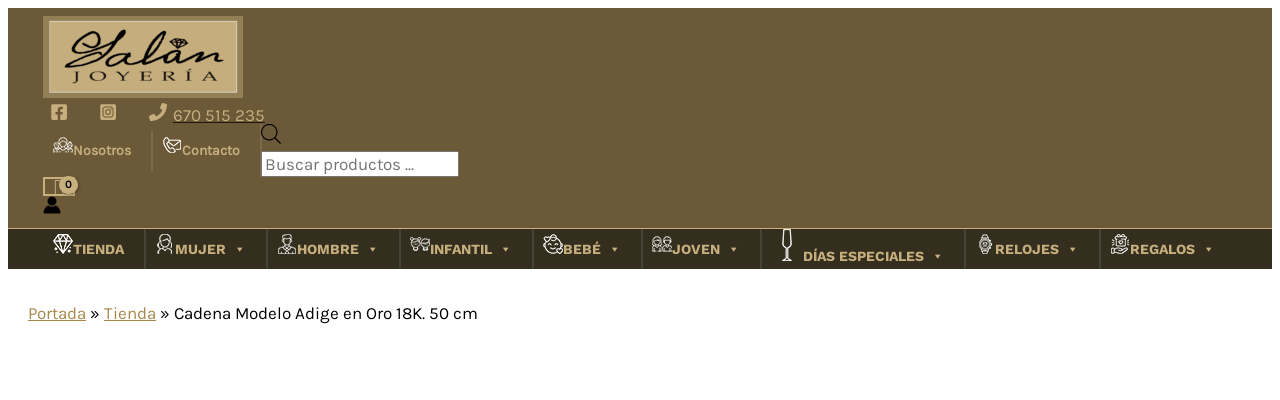

--- FILE ---
content_type: text/html; charset=UTF-8
request_url: https://joyeriagalan.com/cadena-de-oro-18k-4/
body_size: 59775
content:
<!DOCTYPE html>
<html lang="es">
<head>
<meta charset="UTF-8">
<meta name="viewport" content="width=device-width, initial-scale=1">
	<link rel="profile" href="https://gmpg.org/xfn/11"> 
	<link rel="preload" href="https://joyeriagalan.com/wp-content/astra-local-fonts/karla/qkBIXvYC6trAT55ZBi1ueQVIjQTD-JqaE0lK.woff2" as="font" type="font/woff2" crossorigin><link rel="preload" href="https://joyeriagalan.com/wp-content/astra-local-fonts/mulish/1Ptvg83HX_SGhgqk3wot.woff2" as="font" type="font/woff2" crossorigin><link rel="preload" href="https://joyeriagalan.com/wp-content/astra-local-fonts/work-sans/QGY_z_wNahGAdqQ43RhVcIgYT2Xz5u32K67QBi8Jpg.woff2" as="font" type="font/woff2" crossorigin><meta name='robots' content='index, follow, max-image-preview:large, max-snippet:-1, max-video-preview:-1' />

	<!-- This site is optimized with the Yoast SEO plugin v26.6 - https://yoast.com/wordpress/plugins/seo/ -->
	<title>Cadena Modelo Adige en Oro 18K. 50 cm | Joyería Galán</title>
	<meta name="description" content="Cadena modelo Adige en Oro 18 k. 750 ml con un Grueso de 2 mm maciza y un largo de 50 cm. Un modelo elegante con un diseño original" />
	<link rel="canonical" href="https://joyeriagalan.com/cadena-de-oro-18k-4/" />
	<meta property="og:locale" content="es_ES" />
	<meta property="og:type" content="product" />
	<meta property="og:title" content="Cadena Modelo Adige en Oro 18K. 50 cm | Joyería Galán" />
	<meta property="og:description" content="Cadena modelo Adige en Oro 18 k. 750 ml con un Grueso de 2 mm maciza y un largo de 50 cm. Un modelo elegante con un diseño original" />
	<meta property="og:url" content="https://joyeriagalan.com/cadena-de-oro-18k-4/" />
	<meta property="og:site_name" content="Joyería Galán" />
	<meta property="article:modified_time" content="2025-03-26T09:35:28+00:00" />
	<meta property="og:image" content="https://joyeriagalan.com/wp-content/uploads/2022/12/IMG_3707-1.jpg" />
	<meta property="og:image:width" content="900" />
	<meta property="og:image:height" content="600" />
	<meta property="og:image:type" content="image/jpeg" /><meta property="og:image" content="https://joyeriagalan.com/wp-content/uploads/2022/12/IMG_3709.jpg" />
	<meta property="og:image:width" content="900" />
	<meta property="og:image:height" content="600" />
	<meta property="og:image:type" content="image/jpeg" /><meta property="og:image" content="https://joyeriagalan.com/wp-content/uploads/2022/12/IMG_3708.jpg" />
	<meta property="og:image:width" content="900" />
	<meta property="og:image:height" content="600" />
	<meta property="og:image:type" content="image/jpeg" />
	<meta name="twitter:card" content="summary_large_image" />
	<meta name="twitter:label1" content="Precio" />
	<meta name="twitter:data1" content="780,00&euro; IVA Incl." />
	<meta name="twitter:label2" content="Availability" />
	<meta name="twitter:data2" content="In stock" />
	<script type="application/ld+json" class="yoast-schema-graph">{"@context":"https://schema.org","@graph":[{"@type":["WebPage","ItemPage"],"@id":"https://joyeriagalan.com/cadena-de-oro-18k-4/","url":"https://joyeriagalan.com/cadena-de-oro-18k-4/","name":"Cadena Modelo Adige en Oro 18K. 50 cm | Joyería Galán","isPartOf":{"@id":"https://joyeriagalan.com/#website"},"primaryImageOfPage":{"@id":"https://joyeriagalan.com/cadena-de-oro-18k-4/#primaryimage"},"image":{"@id":"https://joyeriagalan.com/cadena-de-oro-18k-4/#primaryimage"},"thumbnailUrl":"https://joyeriagalan.com/wp-content/uploads/2022/12/IMG_3707-1.jpg","description":"Cadena modelo Adige en Oro 18 k. 750 ml con un Grueso de 2 mm maciza y un largo de 50 cm. Un modelo elegante con un diseño original","breadcrumb":{"@id":"https://joyeriagalan.com/cadena-de-oro-18k-4/#breadcrumb"},"inLanguage":"es","potentialAction":{"@type":"BuyAction","target":"https://joyeriagalan.com/cadena-de-oro-18k-4/"}},{"@type":"ImageObject","inLanguage":"es","@id":"https://joyeriagalan.com/cadena-de-oro-18k-4/#primaryimage","url":"https://joyeriagalan.com/wp-content/uploads/2022/12/IMG_3707-1.jpg","contentUrl":"https://joyeriagalan.com/wp-content/uploads/2022/12/IMG_3707-1.jpg","width":900,"height":600,"caption":"Cadena Modelo Adige en Oro 18K. 50 cm"},{"@type":"BreadcrumbList","@id":"https://joyeriagalan.com/cadena-de-oro-18k-4/#breadcrumb","itemListElement":[{"@type":"ListItem","position":1,"name":"Portada","item":"https://joyeriagalan.com/"},{"@type":"ListItem","position":2,"name":"Tienda","item":"https://joyeriagalan.com/tienda/"},{"@type":"ListItem","position":3,"name":"Cadena Modelo Adige en Oro 18K. 50 cm"}]},{"@type":"WebSite","@id":"https://joyeriagalan.com/#website","url":"https://joyeriagalan.com/","name":"joyeriagalan.com","description":"Tu Joyería en Dos Hermanas","publisher":{"@id":"https://joyeriagalan.com/#organization"},"alternateName":"Joyería Galán","potentialAction":[{"@type":"SearchAction","target":{"@type":"EntryPoint","urlTemplate":"https://joyeriagalan.com/?s={search_term_string}"},"query-input":{"@type":"PropertyValueSpecification","valueRequired":true,"valueName":"search_term_string"}}],"inLanguage":"es"},{"@type":"Organization","@id":"https://joyeriagalan.com/#organization","name":"Joyería Galán","alternateName":"Joyería Galán","url":"https://joyeriagalan.com/","logo":{"@type":"ImageObject","inLanguage":"es","@id":"https://joyeriagalan.com/#/schema/logo/image/","url":"https://i0.wp.com/joyeriagalan.com/wp-content/uploads/2022/12/galan-joyeria-logotipo.png?fit=1135%2C468&ssl=1","contentUrl":"https://i0.wp.com/joyeriagalan.com/wp-content/uploads/2022/12/galan-joyeria-logotipo.png?fit=1135%2C468&ssl=1","width":1135,"height":468,"caption":"Joyería Galán"},"image":{"@id":"https://joyeriagalan.com/#/schema/logo/image/"},"sameAs":["https://www.facebook.com/galanjoyeria","https://www.instagram.com/joyeriagalan/"]}]}</script>
	<meta property="product:price:amount" content="780.00" />
	<meta property="product:price:currency" content="EUR" />
	<meta property="og:availability" content="instock" />
	<meta property="product:availability" content="instock" />
	<meta property="product:retailer_item_id" content="010701210" />
	<meta property="product:condition" content="new" />
	<!-- / Yoast SEO plugin. -->


<link rel='dns-prefetch' href='//www.googletagmanager.com' />
<link rel="alternate" type="application/rss+xml" title="Joyería Galán &raquo; Feed" href="https://joyeriagalan.com/feed/" />
<link rel="alternate" type="application/rss+xml" title="Joyería Galán &raquo; Feed de los comentarios" href="https://joyeriagalan.com/comments/feed/" />
<link rel="alternate" title="oEmbed (JSON)" type="application/json+oembed" href="https://joyeriagalan.com/wp-json/oembed/1.0/embed?url=https%3A%2F%2Fjoyeriagalan.com%2Fcadena-de-oro-18k-4%2F" />
<link rel="alternate" title="oEmbed (XML)" type="text/xml+oembed" href="https://joyeriagalan.com/wp-json/oembed/1.0/embed?url=https%3A%2F%2Fjoyeriagalan.com%2Fcadena-de-oro-18k-4%2F&#038;format=xml" />
<style id='wp-img-auto-sizes-contain-inline-css'>
img:is([sizes=auto i],[sizes^="auto," i]){contain-intrinsic-size:3000px 1500px}
/*# sourceURL=wp-img-auto-sizes-contain-inline-css */
</style>
<link rel='stylesheet' id='font-awesome-css' href='https://joyeriagalan.com/wp-content/plugins/yith-woocommerce-ajax-navigation/plugin-fw/assets/fonts/font-awesome/font-awesome.min.css?ver=4.7.0' media='all' />
<style id='font-awesome-inline-css'>
[data-font="FontAwesome"]:before {font-family: 'FontAwesome' !important;content: attr(data-icon) !important;speak: none !important;font-weight: normal !important;font-variant: normal !important;text-transform: none !important;line-height: 1 !important;font-style: normal !important;-webkit-font-smoothing: antialiased !important;-moz-osx-font-smoothing: grayscale !important;}
/*# sourceURL=font-awesome-inline-css */
</style>
<link rel='stylesheet' id='berocket_products_label_style-css' href='https://joyeriagalan.com/wp-content/plugins/advanced-product-labels-for-woocommerce/css/frontend.css?ver=3.3.3.1' media='all' />
<style id='berocket_products_label_style-inline-css'>

        .berocket_better_labels:before,
        .berocket_better_labels:after {
            clear: both;
            content: " ";
            display: block;
        }
        .berocket_better_labels.berocket_better_labels_image {
            position: absolute!important;
            top: 0px!important;
            bottom: 0px!important;
            left: 0px!important;
            right: 0px!important;
            pointer-events: none;
        }
        .berocket_better_labels.berocket_better_labels_image * {
            pointer-events: none;
        }
        .berocket_better_labels.berocket_better_labels_image img,
        .berocket_better_labels.berocket_better_labels_image .fa,
        .berocket_better_labels.berocket_better_labels_image .berocket_color_label,
        .berocket_better_labels.berocket_better_labels_image .berocket_image_background,
        .berocket_better_labels .berocket_better_labels_line .br_alabel,
        .berocket_better_labels .berocket_better_labels_line .br_alabel span {
            pointer-events: all;
        }
        .berocket_better_labels .berocket_color_label,
        .br_alabel .berocket_color_label {
            width: 100%;
            height: 100%;
            display: block;
        }
        .berocket_better_labels .berocket_better_labels_position_left {
            text-align:left;
            float: left;
            clear: left;
        }
        .berocket_better_labels .berocket_better_labels_position_center {
            text-align:center;
        }
        .berocket_better_labels .berocket_better_labels_position_right {
            text-align:right;
            float: right;
            clear: right;
        }
        .berocket_better_labels.berocket_better_labels_label {
            clear: both
        }
        .berocket_better_labels .berocket_better_labels_line {
            line-height: 1px;
        }
        .berocket_better_labels.berocket_better_labels_label .berocket_better_labels_line {
            clear: none;
        }
        .berocket_better_labels .berocket_better_labels_position_left .berocket_better_labels_line {
            clear: left;
        }
        .berocket_better_labels .berocket_better_labels_position_right .berocket_better_labels_line {
            clear: right;
        }
        .berocket_better_labels .berocket_better_labels_line .br_alabel {
            display: inline-block;
            position: relative;
            top: 0!important;
            left: 0!important;
            right: 0!important;
            line-height: 1px;
        }.berocket_better_labels .berocket_better_labels_position {
                display: flex;
                flex-direction: column;
            }
            .berocket_better_labels .berocket_better_labels_position.berocket_better_labels_position_left {
                align-items: start;
            }
            .berocket_better_labels .berocket_better_labels_position.berocket_better_labels_position_right {
                align-items: end;
            }
            .rtl .berocket_better_labels .berocket_better_labels_position.berocket_better_labels_position_left {
                align-items: end;
            }
            .rtl .berocket_better_labels .berocket_better_labels_position.berocket_better_labels_position_right {
                align-items: start;
            }
            .berocket_better_labels .berocket_better_labels_position.berocket_better_labels_position_center {
                align-items: center;
            }
            .berocket_better_labels .berocket_better_labels_position .berocket_better_labels_inline {
                display: flex;
                align-items: start;
            }
/*# sourceURL=berocket_products_label_style-inline-css */
</style>
<link rel='stylesheet' id='astra-theme-css-css' href='https://joyeriagalan.com/wp-content/themes/astra/assets/css/minified/frontend.min.css?ver=4.11.18' media='all' />
<style id='astra-theme-css-inline-css'>
.ast-no-sidebar .entry-content .alignfull {margin-left: calc( -50vw + 50%);margin-right: calc( -50vw + 50%);max-width: 100vw;width: 100vw;}.ast-no-sidebar .entry-content .alignwide {margin-left: calc(-41vw + 50%);margin-right: calc(-41vw + 50%);max-width: unset;width: unset;}.ast-no-sidebar .entry-content .alignfull .alignfull,.ast-no-sidebar .entry-content .alignfull .alignwide,.ast-no-sidebar .entry-content .alignwide .alignfull,.ast-no-sidebar .entry-content .alignwide .alignwide,.ast-no-sidebar .entry-content .wp-block-column .alignfull,.ast-no-sidebar .entry-content .wp-block-column .alignwide{width: 100%;margin-left: auto;margin-right: auto;}.wp-block-gallery,.blocks-gallery-grid {margin: 0;}.wp-block-separator {max-width: 100px;}.wp-block-separator.is-style-wide,.wp-block-separator.is-style-dots {max-width: none;}.entry-content .has-2-columns .wp-block-column:first-child {padding-right: 10px;}.entry-content .has-2-columns .wp-block-column:last-child {padding-left: 10px;}@media (max-width: 782px) {.entry-content .wp-block-columns .wp-block-column {flex-basis: 100%;}.entry-content .has-2-columns .wp-block-column:first-child {padding-right: 0;}.entry-content .has-2-columns .wp-block-column:last-child {padding-left: 0;}}body .entry-content .wp-block-latest-posts {margin-left: 0;}body .entry-content .wp-block-latest-posts li {list-style: none;}.ast-no-sidebar .ast-container .entry-content .wp-block-latest-posts {margin-left: 0;}.ast-header-break-point .entry-content .alignwide {margin-left: auto;margin-right: auto;}.entry-content .blocks-gallery-item img {margin-bottom: auto;}.wp-block-pullquote {border-top: 4px solid #555d66;border-bottom: 4px solid #555d66;color: #40464d;}:root{--ast-post-nav-space:0;--ast-container-default-xlg-padding:3em;--ast-container-default-lg-padding:3em;--ast-container-default-slg-padding:2em;--ast-container-default-md-padding:3em;--ast-container-default-sm-padding:3em;--ast-container-default-xs-padding:2.4em;--ast-container-default-xxs-padding:1.8em;--ast-code-block-background:#EEEEEE;--ast-comment-inputs-background:#FAFAFA;--ast-normal-container-width:1200px;--ast-narrow-container-width:750px;--ast-blog-title-font-weight:normal;--ast-blog-meta-weight:inherit;--ast-global-color-primary:var(--ast-global-color-5);--ast-global-color-secondary:var(--ast-global-color-4);--ast-global-color-alternate-background:var(--ast-global-color-7);--ast-global-color-subtle-background:var(--ast-global-color-6);--ast-bg-style-guide:var( --ast-global-color-secondary,--ast-global-color-5 );--ast-shadow-style-guide:0px 0px 4px 0 #00000057;--ast-global-dark-bg-style:#fff;--ast-global-dark-lfs:#fbfbfb;--ast-widget-bg-color:#fafafa;--ast-wc-container-head-bg-color:#fbfbfb;--ast-title-layout-bg:#eeeeee;--ast-search-border-color:#e7e7e7;--ast-lifter-hover-bg:#e6e6e6;--ast-gallery-block-color:#000;--srfm-color-input-label:var(--ast-global-color-2);}html{font-size:106.25%;}a{color:#a6884c;}a:hover,a:focus{color:#c5c5c5;}body,button,input,select,textarea,.ast-button,.ast-custom-button{font-family:'Karla',sans-serif;font-weight:400;font-size:17px;font-size:1rem;}blockquote{color:var(--ast-global-color-3);}h1,h2,h3,h4,h5,h6,.entry-content :where(h1,h2,h3,h4,h5,h6),.entry-content :where(h1,h2,h3,h4,h5,h6) a,.site-title,.site-title a{font-family:'Mulish',sans-serif;font-weight:700;}.site-title{font-size:35px;font-size:2.0588235294118rem;display:none;}header .custom-logo-link img{max-width:200px;width:200px;}.astra-logo-svg{width:200px;}.site-header .site-description{font-size:15px;font-size:0.88235294117647rem;display:none;}.entry-title{font-size:30px;font-size:1.7647058823529rem;}.archive .ast-article-post .ast-article-inner,.blog .ast-article-post .ast-article-inner,.archive .ast-article-post .ast-article-inner:hover,.blog .ast-article-post .ast-article-inner:hover{overflow:hidden;}h1,.entry-content :where(h1),.entry-content :where(h1) a{font-size:48px;font-size:2.8235294117647rem;font-family:'Mulish',sans-serif;line-height:1.4em;}h2,.entry-content :where(h2),.entry-content :where(h2) a{font-size:38px;font-size:2.2352941176471rem;font-family:'Mulish',sans-serif;line-height:1.3em;}h3,.entry-content :where(h3),.entry-content :where(h3) a{font-size:30px;font-size:1.7647058823529rem;font-family:'Mulish',sans-serif;line-height:1.3em;}h4,.entry-content :where(h4),.entry-content :where(h4) a{font-size:24px;font-size:1.4117647058824rem;line-height:1.2em;font-family:'Mulish',sans-serif;}h5,.entry-content :where(h5),.entry-content :where(h5) a{font-size:21px;font-size:1.2352941176471rem;line-height:1.2em;font-family:'Mulish',sans-serif;}h6,.entry-content :where(h6),.entry-content :where(h6) a{font-size:17px;font-size:1rem;line-height:1.25em;font-family:'Mulish',sans-serif;}::selection{background-color:var(--ast-global-color-0);color:#000000;}body,h1,h2,h3,h4,h5,h6,.entry-title a,.entry-content :where(h1,h2,h3,h4,h5,h6),.entry-content :where(h1,h2,h3,h4,h5,h6) a{color:var(--ast-global-color-3);}.tagcloud a:hover,.tagcloud a:focus,.tagcloud a.current-item{color:#000000;border-color:#a6884c;background-color:#a6884c;}input:focus,input[type="text"]:focus,input[type="email"]:focus,input[type="url"]:focus,input[type="password"]:focus,input[type="reset"]:focus,input[type="search"]:focus,textarea:focus{border-color:#a6884c;}input[type="radio"]:checked,input[type=reset],input[type="checkbox"]:checked,input[type="checkbox"]:hover:checked,input[type="checkbox"]:focus:checked,input[type=range]::-webkit-slider-thumb{border-color:#a6884c;background-color:#a6884c;box-shadow:none;}.site-footer a:hover + .post-count,.site-footer a:focus + .post-count{background:#a6884c;border-color:#a6884c;}.single .nav-links .nav-previous,.single .nav-links .nav-next{color:#a6884c;}.entry-meta,.entry-meta *{line-height:1.45;color:#a6884c;}.entry-meta a:not(.ast-button):hover,.entry-meta a:not(.ast-button):hover *,.entry-meta a:not(.ast-button):focus,.entry-meta a:not(.ast-button):focus *,.page-links > .page-link,.page-links .page-link:hover,.post-navigation a:hover{color:#c5c5c5;}#cat option,.secondary .calendar_wrap thead a,.secondary .calendar_wrap thead a:visited{color:#a6884c;}.secondary .calendar_wrap #today,.ast-progress-val span{background:#a6884c;}.secondary a:hover + .post-count,.secondary a:focus + .post-count{background:#a6884c;border-color:#a6884c;}.calendar_wrap #today > a{color:#000000;}.page-links .page-link,.single .post-navigation a{color:#a6884c;}.ast-search-menu-icon .search-form button.search-submit{padding:0 4px;}.ast-search-menu-icon form.search-form{padding-right:0;}.ast-search-menu-icon.slide-search input.search-field{width:0;}.ast-header-search .ast-search-menu-icon.ast-dropdown-active .search-form,.ast-header-search .ast-search-menu-icon.ast-dropdown-active .search-field:focus{transition:all 0.2s;}.search-form input.search-field:focus{outline:none;}.widget-title,.widget .wp-block-heading{font-size:24px;font-size:1.4117647058824rem;color:var(--ast-global-color-3);}.ast-search-menu-icon.slide-search a:focus-visible:focus-visible,.astra-search-icon:focus-visible,#close:focus-visible,a:focus-visible,.ast-menu-toggle:focus-visible,.site .skip-link:focus-visible,.wp-block-loginout input:focus-visible,.wp-block-search.wp-block-search__button-inside .wp-block-search__inside-wrapper,.ast-header-navigation-arrow:focus-visible,.woocommerce .wc-proceed-to-checkout > .checkout-button:focus-visible,.woocommerce .woocommerce-MyAccount-navigation ul li a:focus-visible,.ast-orders-table__row .ast-orders-table__cell:focus-visible,.woocommerce .woocommerce-order-details .order-again > .button:focus-visible,.woocommerce .woocommerce-message a.button.wc-forward:focus-visible,.woocommerce #minus_qty:focus-visible,.woocommerce #plus_qty:focus-visible,a#ast-apply-coupon:focus-visible,.woocommerce .woocommerce-info a:focus-visible,.woocommerce .astra-shop-summary-wrap a:focus-visible,.woocommerce a.wc-forward:focus-visible,#ast-apply-coupon:focus-visible,.woocommerce-js .woocommerce-mini-cart-item a.remove:focus-visible,#close:focus-visible,.button.search-submit:focus-visible,#search_submit:focus,.normal-search:focus-visible,.ast-header-account-wrap:focus-visible,.woocommerce .ast-on-card-button.ast-quick-view-trigger:focus,.astra-cart-drawer-close:focus,.ast-single-variation:focus,.ast-woocommerce-product-gallery__image:focus,.ast-button:focus,.woocommerce-product-gallery--with-images [data-controls="prev"]:focus-visible,.woocommerce-product-gallery--with-images [data-controls="next"]:focus-visible{outline-style:dotted;outline-color:inherit;outline-width:thin;}input:focus,input[type="text"]:focus,input[type="email"]:focus,input[type="url"]:focus,input[type="password"]:focus,input[type="reset"]:focus,input[type="search"]:focus,input[type="number"]:focus,textarea:focus,.wp-block-search__input:focus,[data-section="section-header-mobile-trigger"] .ast-button-wrap .ast-mobile-menu-trigger-minimal:focus,.ast-mobile-popup-drawer.active .menu-toggle-close:focus,.woocommerce-ordering select.orderby:focus,#ast-scroll-top:focus,#coupon_code:focus,.woocommerce-page #comment:focus,.woocommerce #reviews #respond input#submit:focus,.woocommerce a.add_to_cart_button:focus,.woocommerce .button.single_add_to_cart_button:focus,.woocommerce .woocommerce-cart-form button:focus,.woocommerce .woocommerce-cart-form__cart-item .quantity .qty:focus,.woocommerce .woocommerce-billing-fields .woocommerce-billing-fields__field-wrapper .woocommerce-input-wrapper > .input-text:focus,.woocommerce #order_comments:focus,.woocommerce #place_order:focus,.woocommerce .woocommerce-address-fields .woocommerce-address-fields__field-wrapper .woocommerce-input-wrapper > .input-text:focus,.woocommerce .woocommerce-MyAccount-content form button:focus,.woocommerce .woocommerce-MyAccount-content .woocommerce-EditAccountForm .woocommerce-form-row .woocommerce-Input.input-text:focus,.woocommerce .ast-woocommerce-container .woocommerce-pagination ul.page-numbers li a:focus,body #content .woocommerce form .form-row .select2-container--default .select2-selection--single:focus,#ast-coupon-code:focus,.woocommerce.woocommerce-js .quantity input[type=number]:focus,.woocommerce-js .woocommerce-mini-cart-item .quantity input[type=number]:focus,.woocommerce p#ast-coupon-trigger:focus{border-style:dotted;border-color:inherit;border-width:thin;}input{outline:none;}.woocommerce-js input[type=text]:focus,.woocommerce-js input[type=email]:focus,.woocommerce-js textarea:focus,input[type=number]:focus,.comments-area textarea#comment:focus,.comments-area textarea#comment:active,.comments-area .ast-comment-formwrap input[type="text"]:focus,.comments-area .ast-comment-formwrap input[type="text"]:active{outline-style:unset;outline-color:inherit;outline-width:thin;}.site-logo-img img{ transition:all 0.2s linear;}body .ast-oembed-container *{position:absolute;top:0;width:100%;height:100%;left:0;}body .wp-block-embed-pocket-casts .ast-oembed-container *{position:unset;}.ast-single-post-featured-section + article {margin-top: 2em;}.site-content .ast-single-post-featured-section img {width: 100%;overflow: hidden;object-fit: cover;}.site > .ast-single-related-posts-container {margin-top: 0;}@media (min-width: 922px) {.ast-desktop .ast-container--narrow {max-width: var(--ast-narrow-container-width);margin: 0 auto;}}.ast-page-builder-template .hentry {margin: 0;}.ast-page-builder-template .site-content > .ast-container {max-width: 100%;padding: 0;}.ast-page-builder-template .site .site-content #primary {padding: 0;margin: 0;}.ast-page-builder-template .no-results {text-align: center;margin: 4em auto;}.ast-page-builder-template .ast-pagination {padding: 2em;}.ast-page-builder-template .entry-header.ast-no-title.ast-no-thumbnail {margin-top: 0;}.ast-page-builder-template .entry-header.ast-header-without-markup {margin-top: 0;margin-bottom: 0;}.ast-page-builder-template .entry-header.ast-no-title.ast-no-meta {margin-bottom: 0;}.ast-page-builder-template.single .post-navigation {padding-bottom: 2em;}.ast-page-builder-template.single-post .site-content > .ast-container {max-width: 100%;}.ast-page-builder-template .entry-header {margin-top: 2em;margin-left: auto;margin-right: auto;}.ast-single-post.ast-page-builder-template .site-main > article,.woocommerce.ast-page-builder-template .site-main {padding-top: 2em;padding-left: 20px;padding-right: 20px;}.ast-page-builder-template .ast-archive-description {margin: 2em auto 0;padding-left: 20px;padding-right: 20px;}.ast-page-builder-template .ast-row {margin-left: 0;margin-right: 0;}.single.ast-page-builder-template .entry-header + .entry-content,.single.ast-page-builder-template .ast-single-entry-banner + .site-content article .entry-content {margin-bottom: 2em;}@media(min-width: 921px) {.ast-page-builder-template.archive.ast-right-sidebar .ast-row article,.ast-page-builder-template.archive.ast-left-sidebar .ast-row article {padding-left: 0;padding-right: 0;}}.ast-page-builder-template.ast-no-sidebar .entry-content .alignwide {margin-left: 0;margin-right: 0;}@media (max-width:921.9px){#ast-desktop-header{display:none;}}@media (min-width:922px){#ast-mobile-header{display:none;}}.ast-site-header-cart .cart-container,.ast-edd-site-header-cart .ast-edd-cart-container {transition: all 0.2s linear;}.ast-site-header-cart .ast-woo-header-cart-info-wrap,.ast-edd-site-header-cart .ast-edd-header-cart-info-wrap {padding: 0 6px 0 2px;font-weight: 600;line-height: 2.7;display: inline-block;}.ast-site-header-cart i.astra-icon {font-size: 20px;font-size: 1.3em;font-style: normal;font-weight: normal;position: relative;padding: 0 2px;}.ast-site-header-cart i.astra-icon.no-cart-total:after,.ast-header-break-point.ast-header-custom-item-outside .ast-edd-header-cart-info-wrap,.ast-header-break-point.ast-header-custom-item-outside .ast-woo-header-cart-info-wrap {display: none;}.ast-site-header-cart.ast-menu-cart-fill i.astra-icon,.ast-edd-site-header-cart.ast-edd-menu-cart-fill span.astra-icon {font-size: 1.1em;}.astra-cart-drawer {position: fixed;display: block;visibility: hidden;overflow: auto;-webkit-overflow-scrolling: touch;z-index: 10000;background-color: var(--ast-global-color-primary,var(--ast-global-color-5));transform: translate3d(0,0,0);opacity: 0;will-change: transform;transition: 0.25s ease;}.woocommerce-mini-cart {position: relative;}.woocommerce-mini-cart::before {content: "";transition: .3s;}.woocommerce-mini-cart.ajax-mini-cart-qty-loading::before {position: absolute;top: 0;left: 0;right: 0;width: 100%;height: 100%;z-index: 5;background-color: var(--ast-global-color-primary,var(--ast-global-color-5));opacity: .5;}.astra-cart-drawer {width: 460px;height: 100%;left: 100%;top: 0px;opacity: 1;transform: translate3d(0%,0,0);}.astra-cart-drawer .astra-cart-drawer-header {position: absolute;width: 100%;text-align: left;text-transform: inherit;font-weight: 500;border-bottom: 1px solid var(--ast-border-color);padding: 1.34em;line-height: 1;z-index: 1;max-height: 3.5em;}.astra-cart-drawer .astra-cart-drawer-header .astra-cart-drawer-title {color: var(--ast-global-color-2);}.astra-cart-drawer .astra-cart-drawer-close .ast-close-svg {width: 22px;height: 22px;}.astra-cart-drawer .astra-cart-drawer-content,.astra-cart-drawer .astra-cart-drawer-content .widget_shopping_cart,.astra-cart-drawer .astra-cart-drawer-content .widget_shopping_cart_content {height: 100%;}.astra-cart-drawer .astra-cart-drawer-content {padding-top: 3.5em;}.astra-cart-drawer .ast-mini-cart-price-wrap .multiply-symbol{padding: 0 0.5em;}.astra-cart-drawer .astra-cart-drawer-content .woocommerce-mini-cart-item .ast-mini-cart-price-wrap {float: right;margin-top: 0.5em;max-width: 50%;}.astra-cart-drawer .astra-cart-drawer-content .woocommerce-mini-cart-item .variation {margin-top: 0.5em;margin-bottom: 0.5em;}.astra-cart-drawer .astra-cart-drawer-content .woocommerce-mini-cart-item .variation dt {font-weight: 500;}.astra-cart-drawer .astra-cart-drawer-content .widget_shopping_cart_content {display: flex;flex-direction: column;overflow: hidden;}.astra-cart-drawer .astra-cart-drawer-content .widget_shopping_cart_content ul li {min-height: 60px;}.woocommerce-js .astra-cart-drawer .astra-cart-drawer-content .woocommerce-mini-cart__total {display: flex;justify-content: space-between;padding: 0.7em 1.34em;margin-bottom: 0;}.woocommerce-js .astra-cart-drawer .astra-cart-drawer-content .woocommerce-mini-cart__total strong,.woocommerce-js .astra-cart-drawer .astra-cart-drawer-content .woocommerce-mini-cart__total .amount {width: 50%;}.astra-cart-drawer .astra-cart-drawer-content .woocommerce-mini-cart {padding: 1.3em;flex: 1;overflow: auto;}.astra-cart-drawer .astra-cart-drawer-content .woocommerce-mini-cart a.remove {width: 20px;height: 20px;line-height: 16px;}.astra-cart-drawer .astra-cart-drawer-content .woocommerce-mini-cart__total {padding: 1em 1.5em;margin: 0;text-align: center;}.astra-cart-drawer .astra-cart-drawer-content .woocommerce-mini-cart__buttons {padding: 1.34em;text-align: center;margin-bottom: 0;}.astra-cart-drawer .astra-cart-drawer-content .woocommerce-mini-cart__buttons .button.checkout {margin-right: 0;}.astra-cart-drawer .astra-cart-drawer-content .woocommerce-mini-cart__buttons a{width: 100%;}.woocommerce-js .astra-cart-drawer .astra-cart-drawer-content .woocommerce-mini-cart__buttons a:nth-last-child(1) {margin-bottom: 0;}.astra-cart-drawer .astra-cart-drawer-content .edd-cart-item {padding: .5em 2.6em .5em 1.5em;}.astra-cart-drawer .astra-cart-drawer-content .edd-cart-item .edd-remove-from-cart::after {width: 20px;height: 20px;line-height: 16px;}.astra-cart-drawer .astra-cart-drawer-content .edd-cart-number-of-items {padding: 1em 1.5em 1em 1.5em;margin-bottom: 0;text-align: center;}.astra-cart-drawer .astra-cart-drawer-content .edd_total {padding: .5em 1.5em;margin: 0;text-align: center;}.astra-cart-drawer .astra-cart-drawer-content .cart_item.edd_checkout {padding: 1em 1.5em 0;text-align: center;margin-top: 0;}.astra-cart-drawer .widget_shopping_cart_content > .woocommerce-mini-cart__empty-message {display: none;}.astra-cart-drawer .woocommerce-mini-cart__empty-message,.astra-cart-drawer .cart_item.empty {text-align: center;margin-top: 10px;}body.admin-bar .astra-cart-drawer {padding-top: 32px;}@media (max-width: 782px) {body.admin-bar .astra-cart-drawer {padding-top: 46px;}}.ast-mobile-cart-active body.ast-hfb-header {overflow: hidden;}.ast-mobile-cart-active .astra-mobile-cart-overlay {opacity: 1;cursor: pointer;visibility: visible;z-index: 999;}.ast-mini-cart-empty-wrap {display: flex;flex-wrap: wrap;height: 100%;align-items: flex-end;}.ast-mini-cart-empty-wrap > * {width: 100%;}.astra-cart-drawer-content .ast-mini-cart-empty {height: 100%;display: flex;flex-direction: column;justify-content: space-between;text-align: center;}.astra-cart-drawer-content .ast-mini-cart-empty .ast-mini-cart-message {display: flex;align-items: center;justify-content: center;height: 100%;padding: 1.34em;}@media (min-width: 546px) {.astra-cart-drawer .astra-cart-drawer-content.ast-large-view .woocommerce-mini-cart__buttons {display: flex;}.woocommerce-js .astra-cart-drawer .astra-cart-drawer-content.ast-large-view .woocommerce-mini-cart__buttons a,.woocommerce-js .astra-cart-drawer .astra-cart-drawer-content.ast-large-view .woocommerce-mini-cart__buttons a.checkout {margin-top: 0;margin-bottom: 0;}}.ast-site-header-cart .cart-container:focus-visible {display: inline-block;}.ast-site-header-cart i.astra-icon:after {content: attr(data-cart-total);position: absolute;font-family: 'Karla',sans-serif;font-style: normal;top: -10px;right: -12px;font-weight: bold;box-shadow: 1px 1px 3px 0px rgba(0,0,0,0.3);font-size: 11px;padding-left: 0px;padding-right: 1px;line-height: 17px;letter-spacing: -.5px;height: 18px;min-width: 18px;border-radius: 99px;text-align: center;z-index: 3;}li.woocommerce-custom-menu-item .ast-site-header-cart i.astra-icon:after,li.edd-custom-menu-item .ast-edd-site-header-cart span.astra-icon:after {padding-left: 2px;}.astra-cart-drawer .astra-cart-drawer-close {position: absolute;top: 0.5em;right: 0;border: none;margin: 0;padding: .6em 1em .4em;color: var(--ast-global-color-2);background-color: transparent;}.astra-mobile-cart-overlay {background-color: rgba(0,0,0,0.4);position: fixed;top: 0;right: 0;bottom: 0;left: 0;visibility: hidden;opacity: 0;transition: opacity 0.2s ease-in-out;}.astra-cart-drawer .astra-cart-drawer-content .edd-cart-item .edd-remove-from-cart {right: 1.2em;}.ast-header-break-point.ast-woocommerce-cart-menu.ast-hfb-header .ast-cart-menu-wrap,.ast-header-break-point.ast-hfb-header .ast-cart-menu-wrap,.ast-header-break-point .ast-edd-site-header-cart-wrap .ast-edd-cart-menu-wrap {width: auto;height: 2em;font-size: 1.4em;line-height: 2;vertical-align: middle;text-align: right;}.woocommerce-js .astra-cart-drawer .astra-cart-drawer-content .woocommerce-mini-cart__buttons .button:not(.checkout):not(.ast-continue-shopping) {margin-right: 10px;}.woocommerce-js .astra-cart-drawer .astra-cart-drawer-content .woocommerce-mini-cart__buttons .button:not(.checkout):not(.ast-continue-shopping),.ast-site-header-cart .widget_shopping_cart .buttons .button:not(.checkout),.ast-site-header-cart .ast-site-header-cart-data .ast-mini-cart-empty .woocommerce-mini-cart__buttons a.button {background-color: transparent;border-style: solid;border-width: 1px;border-color: var(--ast-global-color-0);color: var(--ast-global-color-0);}.woocommerce-js .astra-cart-drawer .astra-cart-drawer-content .woocommerce-mini-cart__buttons .button:not(.checkout):not(.ast-continue-shopping):hover,.ast-site-header-cart .widget_shopping_cart .buttons .button:not(.checkout):hover {border-color: #c5c5c5;color: #c5c5c5;}.woocommerce-js .astra-cart-drawer .astra-cart-drawer-content .woocommerce-mini-cart__buttons a.checkout {margin-left: 0;margin-top: 10px;border-style: solid;border-width: 2px;border-color: var(--ast-global-color-0);}.woocommerce-js .astra-cart-drawer .astra-cart-drawer-content .woocommerce-mini-cart__buttons a.checkout:hover {border-color: #c5c5c5;}.woocommerce-js .astra-cart-drawer .astra-cart-drawer-content .woocommerce-mini-cart__total strong{padding-right: .5em;text-align: left;font-weight: 500;}.woocommerce-js .astra-cart-drawer .astra-cart-drawer-content .woocommerce-mini-cart__total .amount{text-align: right;}.astra-cart-drawer.active {transform: translate3d(-100%,0,0);visibility: visible;}.ast-site-header-cart.ast-menu-cart-outline .ast-cart-menu-wrap,.ast-site-header-cart.ast-menu-cart-fill .ast-cart-menu-wrap,.ast-edd-site-header-cart.ast-edd-menu-cart-outline .ast-edd-cart-menu-wrap,.ast-edd-site-header-cart.ast-edd-menu-cart-fill .ast-edd-cart-menu-wrap {line-height: 1.8;}.ast-site-header-cart .cart-container *,.ast-edd-site-header-cart .ast-edd-cart-container * {transition: all 0s linear;}@media (max-width:921px){.astra-cart-drawer.active{width:80%;}}@media (max-width:544px){.astra-cart-drawer.active{width:100%;}}@media( max-width: 420px ) {.single .nav-links .nav-previous,.single .nav-links .nav-next {width: 100%;text-align: center;}}.wp-block-buttons.aligncenter{justify-content:center;}@media (max-width:921px){.ast-theme-transparent-header #primary,.ast-theme-transparent-header #secondary{padding:0;}}@media (max-width:921px){.ast-plain-container.ast-no-sidebar #primary{padding:0;}}.ast-plain-container.ast-no-sidebar #primary{margin-top:0;margin-bottom:0;}@media (min-width:1200px){.ast-plain-container.ast-no-sidebar #primary{margin-top:60px;margin-bottom:60px;}}@media (min-width:1200px){.wp-block-group .has-background{padding:20px;}}@media (min-width:1200px){.ast-no-sidebar.ast-separate-container .entry-content .wp-block-group.alignwide,.ast-no-sidebar.ast-separate-container .entry-content .wp-block-cover.alignwide{margin-left:-20px;margin-right:-20px;padding-left:20px;padding-right:20px;}.ast-no-sidebar.ast-separate-container .entry-content .wp-block-cover.alignfull,.ast-no-sidebar.ast-separate-container .entry-content .wp-block-group.alignfull{margin-left:-6.67em;margin-right:-6.67em;padding-left:6.67em;padding-right:6.67em;}}@media (min-width:1200px){.wp-block-cover-image.alignwide .wp-block-cover__inner-container,.wp-block-cover.alignwide .wp-block-cover__inner-container,.wp-block-cover-image.alignfull .wp-block-cover__inner-container,.wp-block-cover.alignfull .wp-block-cover__inner-container{width:100%;}}.wp-block-columns{margin-bottom:unset;}.wp-block-image.size-full{margin:2rem 0;}.wp-block-separator.has-background{padding:0;}.wp-block-gallery{margin-bottom:1.6em;}.wp-block-group{padding-top:4em;padding-bottom:4em;}.wp-block-group__inner-container .wp-block-columns:last-child,.wp-block-group__inner-container :last-child,.wp-block-table table{margin-bottom:0;}.blocks-gallery-grid{width:100%;}.wp-block-navigation-link__content{padding:5px 0;}.wp-block-group .wp-block-group .has-text-align-center,.wp-block-group .wp-block-column .has-text-align-center{max-width:100%;}.has-text-align-center{margin:0 auto;}@media (min-width:1200px){.wp-block-cover__inner-container,.alignwide .wp-block-group__inner-container,.alignfull .wp-block-group__inner-container{max-width:1200px;margin:0 auto;}.wp-block-group.alignnone,.wp-block-group.aligncenter,.wp-block-group.alignleft,.wp-block-group.alignright,.wp-block-group.alignwide,.wp-block-columns.alignwide{margin:2rem 0 1rem 0;}}@media (max-width:1200px){.wp-block-group{padding:3em;}.wp-block-group .wp-block-group{padding:1.5em;}.wp-block-columns,.wp-block-column{margin:1rem 0;}}@media (min-width:921px){.wp-block-columns .wp-block-group{padding:2em;}}@media (max-width:544px){.wp-block-cover-image .wp-block-cover__inner-container,.wp-block-cover .wp-block-cover__inner-container{width:unset;}.wp-block-cover,.wp-block-cover-image{padding:2em 0;}.wp-block-group,.wp-block-cover{padding:2em;}.wp-block-media-text__media img,.wp-block-media-text__media video{width:unset;max-width:100%;}.wp-block-media-text.has-background .wp-block-media-text__content{padding:1em;}}.wp-block-image.aligncenter{margin-left:auto;margin-right:auto;}.wp-block-table.aligncenter{margin-left:auto;margin-right:auto;}@media (min-width:544px){.entry-content .wp-block-media-text.has-media-on-the-right .wp-block-media-text__content{padding:0 8% 0 0;}.entry-content .wp-block-media-text .wp-block-media-text__content{padding:0 0 0 8%;}.ast-plain-container .site-content .entry-content .has-custom-content-position.is-position-bottom-left > *,.ast-plain-container .site-content .entry-content .has-custom-content-position.is-position-bottom-right > *,.ast-plain-container .site-content .entry-content .has-custom-content-position.is-position-top-left > *,.ast-plain-container .site-content .entry-content .has-custom-content-position.is-position-top-right > *,.ast-plain-container .site-content .entry-content .has-custom-content-position.is-position-center-right > *,.ast-plain-container .site-content .entry-content .has-custom-content-position.is-position-center-left > *{margin:0;}}@media (max-width:544px){.entry-content .wp-block-media-text .wp-block-media-text__content{padding:8% 0;}.wp-block-media-text .wp-block-media-text__media img{width:auto;max-width:100%;}}.wp-block-buttons .wp-block-button.is-style-outline .wp-block-button__link.wp-element-button,.ast-outline-button,.wp-block-uagb-buttons-child .uagb-buttons-repeater.ast-outline-button{border-top-width:2px;border-right-width:2px;border-bottom-width:2px;border-left-width:2px;font-family:inherit;font-weight:inherit;font-size:15px;font-size:0.88235294117647rem;line-height:1em;border-top-left-radius:0px;border-top-right-radius:0px;border-bottom-right-radius:0px;border-bottom-left-radius:0px;}.wp-block-button .wp-block-button__link.wp-element-button.is-style-outline:not(.has-background),.wp-block-button.is-style-outline>.wp-block-button__link.wp-element-button:not(.has-background),.ast-outline-button{background-color:transparent;}.entry-content[data-ast-blocks-layout] > figure{margin-bottom:1em;}#page{display:flex;flex-direction:column;min-height:100vh;}.ast-404-layout-1 h1.page-title{color:var(--ast-global-color-2);}.single .post-navigation a{line-height:1em;height:inherit;}.error-404 .page-sub-title{font-size:1.5rem;font-weight:inherit;}.search .site-content .content-area .search-form{margin-bottom:0;}#page .site-content{flex-grow:1;}.widget{margin-bottom:1.25em;}#secondary li{line-height:1.5em;}#secondary .wp-block-group h2{margin-bottom:0.7em;}#secondary h2{font-size:1.7rem;}.ast-separate-container .ast-article-post,.ast-separate-container .ast-article-single,.ast-separate-container .comment-respond{padding:3em;}.ast-separate-container .ast-article-single .ast-article-single{padding:0;}.ast-article-single .wp-block-post-template-is-layout-grid{padding-left:0;}.ast-separate-container .comments-title,.ast-narrow-container .comments-title{padding:1.5em 2em;}.ast-page-builder-template .comment-form-textarea,.ast-comment-formwrap .ast-grid-common-col{padding:0;}.ast-comment-formwrap{padding:0;display:inline-flex;column-gap:20px;width:100%;margin-left:0;margin-right:0;}.comments-area textarea#comment:focus,.comments-area textarea#comment:active,.comments-area .ast-comment-formwrap input[type="text"]:focus,.comments-area .ast-comment-formwrap input[type="text"]:active {box-shadow:none;outline:none;}.archive.ast-page-builder-template .entry-header{margin-top:2em;}.ast-page-builder-template .ast-comment-formwrap{width:100%;}.entry-title{margin-bottom:0.5em;}.ast-archive-description p{font-size:inherit;font-weight:inherit;line-height:inherit;}.ast-separate-container .ast-comment-list li.depth-1,.hentry{margin-bottom:2em;}@media (min-width:921px){.ast-left-sidebar.ast-page-builder-template #secondary,.archive.ast-right-sidebar.ast-page-builder-template .site-main{padding-left:20px;padding-right:20px;}}@media (max-width:544px){.ast-comment-formwrap.ast-row{column-gap:10px;display:inline-block;}#ast-commentform .ast-grid-common-col{position:relative;width:100%;}}@media (min-width:1201px){.ast-separate-container .ast-article-post,.ast-separate-container .ast-article-single,.ast-separate-container .ast-author-box,.ast-separate-container .ast-404-layout-1,.ast-separate-container .no-results{padding:3em;}}@media (max-width:921px){.ast-left-sidebar #content > .ast-container{display:flex;flex-direction:column-reverse;width:100%;}}@media (min-width:922px){.ast-separate-container.ast-right-sidebar #primary,.ast-separate-container.ast-left-sidebar #primary{border:0;}.search-no-results.ast-separate-container #primary{margin-bottom:4em;}}.elementor-widget-button .elementor-button{border-style:solid;text-decoration:none;border-top-width:0;border-right-width:0;border-left-width:0;border-bottom-width:0;}.elementor-button.elementor-size-sm,.elementor-button.elementor-size-xs,.elementor-button.elementor-size-md,.elementor-button.elementor-size-lg,.elementor-button.elementor-size-xl,.elementor-button{border-top-left-radius:0px;border-top-right-radius:0px;border-bottom-right-radius:0px;border-bottom-left-radius:0px;padding-top:16px;padding-right:28px;padding-bottom:16px;padding-left:28px;}.elementor-widget-button .elementor-button{border-color:var(--ast-global-color-0);background-color:var(--ast-global-color-0);}.elementor-widget-button .elementor-button:hover,.elementor-widget-button .elementor-button:focus{color:#000000;background-color:#c5c5c5;border-color:#c5c5c5;}.wp-block-button .wp-block-button__link ,.elementor-widget-button .elementor-button,.elementor-widget-button .elementor-button:visited{color:#000000;}.elementor-widget-button .elementor-button{font-size:15px;font-size:0.88235294117647rem;line-height:1em;text-transform:uppercase;letter-spacing:1px;}body .elementor-button.elementor-size-sm,body .elementor-button.elementor-size-xs,body .elementor-button.elementor-size-md,body .elementor-button.elementor-size-lg,body .elementor-button.elementor-size-xl,body .elementor-button{font-size:15px;font-size:0.88235294117647rem;}.wp-block-button .wp-block-button__link:hover,.wp-block-button .wp-block-button__link:focus{color:#000000;background-color:#c5c5c5;border-color:#c5c5c5;}.wp-block-button .wp-block-button__link{border-top-width:0;border-right-width:0;border-left-width:0;border-bottom-width:0;border-color:var(--ast-global-color-0);background-color:var(--ast-global-color-0);color:#000000;font-family:inherit;font-weight:inherit;line-height:1em;text-transform:uppercase;letter-spacing:1px;font-size:15px;font-size:0.88235294117647rem;border-top-left-radius:0px;border-top-right-radius:0px;border-bottom-right-radius:0px;border-bottom-left-radius:0px;padding-top:16px;padding-right:28px;padding-bottom:16px;padding-left:28px;}.menu-toggle,button,.ast-button,.ast-custom-button,.button,input#submit,input[type="button"],input[type="submit"],input[type="reset"],.search .search-submit{border-style:solid;border-top-width:0;border-right-width:0;border-left-width:0;border-bottom-width:0;color:#000000;border-color:var(--ast-global-color-0);background-color:var(--ast-global-color-0);padding-top:16px;padding-right:28px;padding-bottom:16px;padding-left:28px;font-family:inherit;font-weight:inherit;font-size:15px;font-size:0.88235294117647rem;line-height:1em;text-transform:uppercase;letter-spacing:1px;border-top-left-radius:0px;border-top-right-radius:0px;border-bottom-right-radius:0px;border-bottom-left-radius:0px;}button:focus,.menu-toggle:hover,button:hover,.ast-button:hover,.ast-custom-button:hover .button:hover,.ast-custom-button:hover ,input[type=reset]:hover,input[type=reset]:focus,input#submit:hover,input#submit:focus,input[type="button"]:hover,input[type="button"]:focus,input[type="submit"]:hover,input[type="submit"]:focus{color:#000000;background-color:#c5c5c5;border-color:#c5c5c5;}form[CLASS*="wp-block-search__"].wp-block-search .wp-block-search__inside-wrapper .wp-block-search__button.has-icon{padding-top:calc(16px - 3px);padding-right:calc(28px - 3px);padding-bottom:calc(16px - 3px);padding-left:calc(28px - 3px);}@media (max-width:921px){.ast-mobile-header-stack .main-header-bar .ast-search-menu-icon{display:inline-block;}.ast-header-break-point.ast-header-custom-item-outside .ast-mobile-header-stack .main-header-bar .ast-search-icon{margin:0;}.ast-comment-avatar-wrap img{max-width:2.5em;}.ast-comment-meta{padding:0 1.8888em 1.3333em;}.ast-separate-container .ast-comment-list li.depth-1{padding:1.5em 2.14em;}.ast-separate-container .comment-respond{padding:2em 2.14em;}}@media (min-width:544px){.ast-container{max-width:100%;}}@media (max-width:544px){.ast-separate-container .ast-article-post,.ast-separate-container .ast-article-single,.ast-separate-container .comments-title,.ast-separate-container .ast-archive-description{padding:1.5em 1em;}.ast-separate-container #content .ast-container{padding-left:0.54em;padding-right:0.54em;}.ast-separate-container .ast-comment-list .bypostauthor{padding:.5em;}.ast-search-menu-icon.ast-dropdown-active .search-field{width:170px;}} #ast-mobile-header .ast-site-header-cart-li a{pointer-events:none;}body,.ast-separate-container{background-image:none;}.ast-no-sidebar.ast-separate-container .entry-content .alignfull {margin-left: -6.67em;margin-right: -6.67em;width: auto;}@media (max-width: 1200px) {.ast-no-sidebar.ast-separate-container .entry-content .alignfull {margin-left: -2.4em;margin-right: -2.4em;}}@media (max-width: 768px) {.ast-no-sidebar.ast-separate-container .entry-content .alignfull {margin-left: -2.14em;margin-right: -2.14em;}}@media (max-width: 544px) {.ast-no-sidebar.ast-separate-container .entry-content .alignfull {margin-left: -1em;margin-right: -1em;}}.ast-no-sidebar.ast-separate-container .entry-content .alignwide {margin-left: -20px;margin-right: -20px;}.ast-no-sidebar.ast-separate-container .entry-content .wp-block-column .alignfull,.ast-no-sidebar.ast-separate-container .entry-content .wp-block-column .alignwide {margin-left: auto;margin-right: auto;width: 100%;}@media (max-width:921px){.widget-title{font-size:24px;font-size:1.4117647058824rem;}body,button,input,select,textarea,.ast-button,.ast-custom-button{font-size:17px;font-size:1rem;}#secondary,#secondary button,#secondary input,#secondary select,#secondary textarea{font-size:17px;font-size:1rem;}.site-title{display:none;}.site-header .site-description{display:none;}h1,.entry-content :where(h1),.entry-content :where(h1) a{font-size:40px;}h2,.entry-content :where(h2),.entry-content :where(h2) a{font-size:32px;}h3,.entry-content :where(h3),.entry-content :where(h3) a{font-size:26px;}h4,.entry-content :where(h4),.entry-content :where(h4) a{font-size:20px;font-size:1.1764705882353rem;}h5,.entry-content :where(h5),.entry-content :where(h5) a{font-size:17px;font-size:1rem;}h6,.entry-content :where(h6),.entry-content :where(h6) a{font-size:15px;font-size:0.88235294117647rem;}.astra-logo-svg{width:120px;}header .custom-logo-link img,.ast-header-break-point .site-logo-img .custom-mobile-logo-link img{max-width:120px;width:120px;}}@media (max-width:544px){.widget-title{font-size:24px;font-size:1.4117647058824rem;}body,button,input,select,textarea,.ast-button,.ast-custom-button{font-size:17px;font-size:1rem;}#secondary,#secondary button,#secondary input,#secondary select,#secondary textarea{font-size:17px;font-size:1rem;}.site-title{display:none;}.site-header .site-description{display:none;}h1,.entry-content :where(h1),.entry-content :where(h1) a{font-size:36px;}h2,.entry-content :where(h2),.entry-content :where(h2) a{font-size:28px;}h3,.entry-content :where(h3),.entry-content :where(h3) a{font-size:22px;}h4,.entry-content :where(h4),.entry-content :where(h4) a{font-size:18px;font-size:1.0588235294118rem;}h5,.entry-content :where(h5),.entry-content :where(h5) a{font-size:15px;font-size:0.88235294117647rem;}h6,.entry-content :where(h6),.entry-content :where(h6) a{font-size:14px;font-size:0.82352941176471rem;}header .custom-logo-link img,.ast-header-break-point .site-branding img,.ast-header-break-point .custom-logo-link img{max-width:170px;width:170px;}.astra-logo-svg{width:170px;}.ast-header-break-point .site-logo-img .custom-mobile-logo-link img{max-width:170px;}}@media (max-width:544px){html{font-size:106.25%;}}@media (min-width:922px){.ast-container{max-width:1240px;}}@font-face {font-family: "Astra";src: url(https://joyeriagalan.com/wp-content/themes/astra/assets/fonts/astra.woff) format("woff"),url(https://joyeriagalan.com/wp-content/themes/astra/assets/fonts/astra.ttf) format("truetype"),url(https://joyeriagalan.com/wp-content/themes/astra/assets/fonts/astra.svg#astra) format("svg");font-weight: normal;font-style: normal;font-display: fallback;}@media (min-width:922px){.main-header-menu .sub-menu .menu-item.ast-left-align-sub-menu:hover > .sub-menu,.main-header-menu .sub-menu .menu-item.ast-left-align-sub-menu.focus > .sub-menu{margin-left:-2px;}}.site .comments-area{padding-bottom:3em;}.astra-icon-down_arrow::after {content: "\e900";font-family: Astra;}.astra-icon-close::after {content: "\e5cd";font-family: Astra;}.astra-icon-drag_handle::after {content: "\e25d";font-family: Astra;}.astra-icon-format_align_justify::after {content: "\e235";font-family: Astra;}.astra-icon-menu::after {content: "\e5d2";font-family: Astra;}.astra-icon-reorder::after {content: "\e8fe";font-family: Astra;}.astra-icon-search::after {content: "\e8b6";font-family: Astra;}.astra-icon-zoom_in::after {content: "\e56b";font-family: Astra;}.astra-icon-check-circle::after {content: "\e901";font-family: Astra;}.astra-icon-shopping-cart::after {content: "\f07a";font-family: Astra;}.astra-icon-shopping-bag::after {content: "\f290";font-family: Astra;}.astra-icon-shopping-basket::after {content: "\f291";font-family: Astra;}.astra-icon-circle-o::after {content: "\e903";font-family: Astra;}.astra-icon-certificate::after {content: "\e902";font-family: Astra;}blockquote {padding: 1.2em;}.ast-header-break-point .ast-mobile-header-wrap .ast-above-header-wrap .main-header-bar-navigation .inline-on-mobile .menu-item .menu-link,.ast-header-break-point .ast-mobile-header-wrap .ast-main-header-wrap .main-header-bar-navigation .inline-on-mobile .menu-item .menu-link,.ast-header-break-point .ast-mobile-header-wrap .ast-below-header-wrap .main-header-bar-navigation .inline-on-mobile .menu-item .menu-link {border: none;}.ast-header-break-point .ast-mobile-header-wrap .ast-above-header-wrap .main-header-bar-navigation .inline-on-mobile .menu-item-has-children > .ast-menu-toggle::before,.ast-header-break-point .ast-mobile-header-wrap .ast-main-header-wrap .main-header-bar-navigation .inline-on-mobile .menu-item-has-children > .ast-menu-toggle::before,.ast-header-break-point .ast-mobile-header-wrap .ast-below-header-wrap .main-header-bar-navigation .inline-on-mobile .menu-item-has-children > .ast-menu-toggle::before {font-size: .6rem;}.ast-header-break-point .ast-mobile-header-wrap .ast-flex.inline-on-mobile {flex-wrap: unset;}.ast-header-break-point .ast-mobile-header-wrap .ast-flex.inline-on-mobile .menu-item.ast-submenu-expanded > .sub-menu .menu-link {padding: .1em 1em;}.ast-header-break-point .ast-mobile-header-wrap .ast-flex.inline-on-mobile .menu-item.ast-submenu-expanded > .sub-menu > .menu-item .ast-menu-toggle::before {transform: rotate(-90deg);}.ast-header-break-point .ast-mobile-header-wrap .ast-flex.inline-on-mobile .menu-item.ast-submenu-expanded > .sub-menu > .menu-item.ast-submenu-expanded .ast-menu-toggle::before {transform: rotate(-270deg);}.ast-header-break-point .ast-mobile-header-wrap .ast-flex.inline-on-mobile .menu-item > .sub-menu > .menu-item .menu-link:before {content: none;}.ast-header-break-point .ast-mobile-header-wrap .ast-flex.inline-on-mobile {flex-wrap: unset;}.ast-header-break-point .ast-mobile-header-wrap .ast-flex.inline-on-mobile .menu-item.ast-submenu-expanded > .sub-menu .menu-link {padding: .1em 1em;}.ast-header-break-point .ast-mobile-header-wrap .ast-flex.inline-on-mobile .menu-item.ast-submenu-expanded > .sub-menu > .menu-item .ast-menu-toggle::before {transform: rotate(-90deg);}.ast-header-break-point .ast-mobile-header-wrap .ast-flex.inline-on-mobile .menu-item.ast-submenu-expanded > .sub-menu > .menu-item.ast-submenu-expanded .ast-menu-toggle::before {transform: rotate(-270deg);}.ast-header-break-point .ast-mobile-header-wrap .ast-flex.inline-on-mobile .menu-item > .sub-menu > .menu-item .menu-link:before {content: none;}.ast-header-break-point .inline-on-mobile .sub-menu {width: 150px;}.ast-header-break-point .ast-mobile-header-wrap .ast-flex.inline-on-mobile .menu-item.menu-item-has-children {margin-right: 10px;}.ast-header-break-point .ast-mobile-header-wrap .ast-flex.inline-on-mobile .menu-item.ast-submenu-expanded > .sub-menu {display: block;position: absolute;right: auto;left: 0;}.ast-header-break-point .ast-mobile-header-wrap .ast-flex.inline-on-mobile .menu-item.ast-submenu-expanded > .sub-menu .menu-item .ast-menu-toggle {padding: 0;right: 1em;}.ast-header-break-point .ast-mobile-header-wrap .ast-flex.inline-on-mobile .menu-item.ast-submenu-expanded > .sub-menu > .menu-item > .sub-menu {left: 100%;right: auto;}.ast-header-break-point .ast-mobile-header-wrap .ast-flex.inline-on-mobile .ast-menu-toggle {right: -15px;}.ast-header-break-point .ast-mobile-header-wrap .ast-flex.inline-on-mobile .menu-item.menu-item-has-children {margin-right: 10px;}.ast-header-break-point .ast-mobile-header-wrap .ast-flex.inline-on-mobile .menu-item.ast-submenu-expanded > .sub-menu {display: block;position: absolute;right: auto;left: 0;}.ast-header-break-point .ast-mobile-header-wrap .ast-flex.inline-on-mobile .menu-item.ast-submenu-expanded > .sub-menu > .menu-item > .sub-menu {left: 100%;right: auto;}.ast-header-break-point .ast-mobile-header-wrap .ast-flex.inline-on-mobile .ast-menu-toggle {right: -15px;}:root .has-ast-global-color-0-color{color:var(--ast-global-color-0);}:root .has-ast-global-color-0-background-color{background-color:var(--ast-global-color-0);}:root .wp-block-button .has-ast-global-color-0-color{color:var(--ast-global-color-0);}:root .wp-block-button .has-ast-global-color-0-background-color{background-color:var(--ast-global-color-0);}:root .has-ast-global-color-1-color{color:var(--ast-global-color-1);}:root .has-ast-global-color-1-background-color{background-color:var(--ast-global-color-1);}:root .wp-block-button .has-ast-global-color-1-color{color:var(--ast-global-color-1);}:root .wp-block-button .has-ast-global-color-1-background-color{background-color:var(--ast-global-color-1);}:root .has-ast-global-color-2-color{color:var(--ast-global-color-2);}:root .has-ast-global-color-2-background-color{background-color:var(--ast-global-color-2);}:root .wp-block-button .has-ast-global-color-2-color{color:var(--ast-global-color-2);}:root .wp-block-button .has-ast-global-color-2-background-color{background-color:var(--ast-global-color-2);}:root .has-ast-global-color-3-color{color:var(--ast-global-color-3);}:root .has-ast-global-color-3-background-color{background-color:var(--ast-global-color-3);}:root .wp-block-button .has-ast-global-color-3-color{color:var(--ast-global-color-3);}:root .wp-block-button .has-ast-global-color-3-background-color{background-color:var(--ast-global-color-3);}:root .has-ast-global-color-4-color{color:var(--ast-global-color-4);}:root .has-ast-global-color-4-background-color{background-color:var(--ast-global-color-4);}:root .wp-block-button .has-ast-global-color-4-color{color:var(--ast-global-color-4);}:root .wp-block-button .has-ast-global-color-4-background-color{background-color:var(--ast-global-color-4);}:root .has-ast-global-color-5-color{color:var(--ast-global-color-5);}:root .has-ast-global-color-5-background-color{background-color:var(--ast-global-color-5);}:root .wp-block-button .has-ast-global-color-5-color{color:var(--ast-global-color-5);}:root .wp-block-button .has-ast-global-color-5-background-color{background-color:var(--ast-global-color-5);}:root .has-ast-global-color-6-color{color:var(--ast-global-color-6);}:root .has-ast-global-color-6-background-color{background-color:var(--ast-global-color-6);}:root .wp-block-button .has-ast-global-color-6-color{color:var(--ast-global-color-6);}:root .wp-block-button .has-ast-global-color-6-background-color{background-color:var(--ast-global-color-6);}:root .has-ast-global-color-7-color{color:var(--ast-global-color-7);}:root .has-ast-global-color-7-background-color{background-color:var(--ast-global-color-7);}:root .wp-block-button .has-ast-global-color-7-color{color:var(--ast-global-color-7);}:root .wp-block-button .has-ast-global-color-7-background-color{background-color:var(--ast-global-color-7);}:root .has-ast-global-color-8-color{color:var(--ast-global-color-8);}:root .has-ast-global-color-8-background-color{background-color:var(--ast-global-color-8);}:root .wp-block-button .has-ast-global-color-8-color{color:var(--ast-global-color-8);}:root .wp-block-button .has-ast-global-color-8-background-color{background-color:var(--ast-global-color-8);}:root{--ast-global-color-0:#c6ae7d;--ast-global-color-1:#c6ae7d;--ast-global-color-2:#1E1810;--ast-global-color-3:#62615C;--ast-global-color-4:#F8F7F3;--ast-global-color-5:#FFFFFF;--ast-global-color-6:#000000;--ast-global-color-7:#4B4F58;--ast-global-color-8:#F6F7F8;}:root {--ast-border-color : #dddddd;}.ast-breadcrumbs .trail-browse,.ast-breadcrumbs .trail-items,.ast-breadcrumbs .trail-items li{display:inline-block;margin:0;padding:0;border:none;background:inherit;text-indent:0;text-decoration:none;}.ast-breadcrumbs .trail-browse{font-size:inherit;font-style:inherit;font-weight:inherit;color:inherit;}.ast-breadcrumbs .trail-items{list-style:none;}.trail-items li::after{padding:0 0.3em;content:"\00bb";}.trail-items li:last-of-type::after{display:none;}h1,h2,h3,h4,h5,h6,.entry-content :where(h1,h2,h3,h4,h5,h6){color:#000000;}@media (max-width:921px){.ast-builder-grid-row-container.ast-builder-grid-row-tablet-3-firstrow .ast-builder-grid-row > *:first-child,.ast-builder-grid-row-container.ast-builder-grid-row-tablet-3-lastrow .ast-builder-grid-row > *:last-child{grid-column:1 / -1;}}@media (max-width:544px){.ast-builder-grid-row-container.ast-builder-grid-row-mobile-3-firstrow .ast-builder-grid-row > *:first-child,.ast-builder-grid-row-container.ast-builder-grid-row-mobile-3-lastrow .ast-builder-grid-row > *:last-child{grid-column:1 / -1;}}@media (max-width:544px){.ast-builder-layout-element .ast-site-identity{margin-top:5px;margin-bottom:5px;margin-left:0px;margin-right:0px;}}.ast-builder-layout-element[data-section="title_tagline"]{display:flex;}@media (max-width:921px){.ast-header-break-point .ast-builder-layout-element[data-section="title_tagline"]{display:flex;}}@media (max-width:544px){.ast-header-break-point .ast-builder-layout-element[data-section="title_tagline"]{display:flex;}}.ast-builder-menu-1{font-family:'Work Sans',sans-serif;font-weight:700;text-transform:uppercase;}.ast-builder-menu-1 .menu-item > .menu-link{color:var(--ast-global-color-3);}.ast-builder-menu-1 .menu-item > .ast-menu-toggle{color:var(--ast-global-color-3);}.ast-builder-menu-1 .menu-item:hover > .menu-link,.ast-builder-menu-1 .inline-on-mobile .menu-item:hover > .ast-menu-toggle{color:#695224;}.ast-builder-menu-1 .menu-item:hover > .ast-menu-toggle{color:#695224;}.ast-builder-menu-1 .menu-item.current-menu-item > .menu-link,.ast-builder-menu-1 .inline-on-mobile .menu-item.current-menu-item > .ast-menu-toggle,.ast-builder-menu-1 .current-menu-ancestor > .menu-link{color:#215270;}.ast-builder-menu-1 .menu-item.current-menu-item > .ast-menu-toggle{color:#215270;}.ast-builder-menu-1 .sub-menu,.ast-builder-menu-1 .inline-on-mobile .sub-menu{border-top-width:1px;border-bottom-width:1px;border-right-width:1px;border-left-width:1px;border-color:#dddddd;border-style:solid;}.ast-builder-menu-1 .sub-menu .sub-menu{top:-1px;}.ast-builder-menu-1 .main-header-menu > .menu-item > .sub-menu,.ast-builder-menu-1 .main-header-menu > .menu-item > .astra-full-megamenu-wrapper{margin-top:0px;}.ast-desktop .ast-builder-menu-1 .main-header-menu > .menu-item > .sub-menu:before,.ast-desktop .ast-builder-menu-1 .main-header-menu > .menu-item > .astra-full-megamenu-wrapper:before{height:calc( 0px + 1px + 5px );}.ast-desktop .ast-builder-menu-1 .menu-item .sub-menu .menu-link,.ast-header-break-point .main-navigation ul .menu-item .menu-link{border-bottom-width:1px;border-color:var(--ast-global-color-4);border-style:solid;}.ast-desktop .ast-builder-menu-1 .menu-item .sub-menu:last-child > .menu-item > .menu-link,.ast-header-break-point .main-navigation ul .menu-item .menu-link{border-bottom-width:1px;}.ast-desktop .ast-builder-menu-1 .menu-item:last-child > .menu-item > .menu-link{border-bottom-width:0;}@media (max-width:921px){.ast-header-break-point .ast-builder-menu-1 .main-header-menu .menu-item > .menu-link{padding-top:15px;padding-bottom:15px;padding-left:25px;padding-right:25px;}.ast-builder-menu-1 .main-header-menu .menu-item > .menu-link{color:var(--ast-global-color-3);}.ast-builder-menu-1 .menu-item > .ast-menu-toggle{color:var(--ast-global-color-3);}.ast-builder-menu-1 .menu-item:hover > .menu-link,.ast-builder-menu-1 .inline-on-mobile .menu-item:hover > .ast-menu-toggle{color:var(--ast-global-color-1);background:var(--ast-global-color-4);}.ast-builder-menu-1 .menu-item:hover > .ast-menu-toggle{color:var(--ast-global-color-1);}.ast-builder-menu-1 .menu-item.current-menu-item > .menu-link,.ast-builder-menu-1 .inline-on-mobile .menu-item.current-menu-item > .ast-menu-toggle,.ast-builder-menu-1 .current-menu-ancestor > .menu-link,.ast-builder-menu-1 .current-menu-ancestor > .ast-menu-toggle{color:var(--ast-global-color-1);background:var(--ast-global-color-4);}.ast-builder-menu-1 .menu-item.current-menu-item > .ast-menu-toggle{color:var(--ast-global-color-1);}.ast-header-break-point .ast-builder-menu-1 .menu-item.menu-item-has-children > .ast-menu-toggle{top:15px;right:calc( 25px - 0.907em );}.ast-builder-menu-1 .inline-on-mobile .menu-item.menu-item-has-children > .ast-menu-toggle{right:-15px;}.ast-builder-menu-1 .menu-item-has-children > .menu-link:after{content:unset;}.ast-builder-menu-1 .main-header-menu > .menu-item > .sub-menu,.ast-builder-menu-1 .main-header-menu > .menu-item > .astra-full-megamenu-wrapper{margin-top:0;}.ast-builder-menu-1 .main-header-menu,.ast-builder-menu-1 .main-header-menu .sub-menu{background-color:var(--ast-global-color-4);background-image:none;}}@media (max-width:544px){.ast-header-break-point .ast-builder-menu-1 .menu-item.menu-item-has-children > .ast-menu-toggle{top:0;}.ast-builder-menu-1 .main-header-menu > .menu-item > .sub-menu,.ast-builder-menu-1 .main-header-menu > .menu-item > .astra-full-megamenu-wrapper{margin-top:0;}}.ast-builder-menu-1{display:flex;}@media (max-width:921px){.ast-header-break-point .ast-builder-menu-1{display:flex;}}@media (max-width:544px){.ast-header-break-point .ast-builder-menu-1{display:flex;}}.ast-builder-menu-2{font-family:inherit;font-weight:500;text-transform:uppercase;}.ast-builder-menu-2 .menu-item > .menu-link{font-size:13px;font-size:0.76470588235294rem;color:var(--ast-global-color-2);}.ast-builder-menu-2 .menu-item > .ast-menu-toggle{color:var(--ast-global-color-2);}.ast-builder-menu-2 .menu-item:hover > .menu-link,.ast-builder-menu-2 .inline-on-mobile .menu-item:hover > .ast-menu-toggle{color:var(--ast-global-color-1);}.ast-builder-menu-2 .menu-item:hover > .ast-menu-toggle{color:var(--ast-global-color-1);}.ast-builder-menu-2 .sub-menu,.ast-builder-menu-2 .inline-on-mobile .sub-menu{border-top-width:2px;border-bottom-width:0px;border-right-width:0px;border-left-width:0px;border-color:var(--ast-global-color-0);border-style:solid;}.ast-builder-menu-2 .sub-menu .sub-menu{top:-2px;}.ast-builder-menu-2 .main-header-menu > .menu-item > .sub-menu,.ast-builder-menu-2 .main-header-menu > .menu-item > .astra-full-megamenu-wrapper{margin-top:0px;}.ast-desktop .ast-builder-menu-2 .main-header-menu > .menu-item > .sub-menu:before,.ast-desktop .ast-builder-menu-2 .main-header-menu > .menu-item > .astra-full-megamenu-wrapper:before{height:calc( 0px + 2px + 5px );}.ast-desktop .ast-builder-menu-2 .menu-item .sub-menu .menu-link,.ast-header-break-point .main-navigation ul .menu-item .menu-link{border-bottom-width:1px;border-color:#eaeaea;border-style:solid;}.ast-desktop .ast-builder-menu-2 .menu-item .sub-menu:last-child > .menu-item > .menu-link,.ast-header-break-point .main-navigation ul .menu-item .menu-link{border-bottom-width:1px;}.ast-desktop .ast-builder-menu-2 .menu-item:last-child > .menu-item > .menu-link{border-bottom-width:0;}@media (max-width:921px){.ast-header-break-point .ast-builder-menu-2 .main-header-menu .menu-item > .menu-link{padding-top:15px;padding-bottom:15px;padding-left:25px;padding-right:25px;}.ast-builder-menu-2 .menu-item:hover > .menu-link,.ast-builder-menu-2 .inline-on-mobile .menu-item:hover > .ast-menu-toggle{background:var(--ast-global-color-4);}.ast-builder-menu-2 .menu-item.current-menu-item > .menu-link,.ast-builder-menu-2 .inline-on-mobile .menu-item.current-menu-item > .ast-menu-toggle,.ast-builder-menu-2 .current-menu-ancestor > .menu-link,.ast-builder-menu-2 .current-menu-ancestor > .ast-menu-toggle{background:var(--ast-global-color-4);}.ast-header-break-point .ast-builder-menu-2 .menu-item.menu-item-has-children > .ast-menu-toggle{top:15px;right:calc( 25px - 0.907em );}.ast-builder-menu-2 .inline-on-mobile .menu-item.menu-item-has-children > .ast-menu-toggle{right:-15px;}.ast-builder-menu-2 .menu-item-has-children > .menu-link:after{content:unset;}.ast-builder-menu-2 .main-header-menu,.ast-header-break-point .ast-builder-menu-2 .main-header-menu{margin-top:50px;}.ast-builder-menu-2 .main-header-menu > .menu-item > .sub-menu,.ast-builder-menu-2 .main-header-menu > .menu-item > .astra-full-megamenu-wrapper{margin-top:0;}.ast-builder-menu-2 .main-header-menu,.ast-builder-menu-2 .main-header-menu .sub-menu{background-color:var(--ast-global-color-4);background-image:none;}}@media (max-width:544px){.ast-header-break-point .ast-builder-menu-2 .main-header-menu .menu-item > .menu-link{padding-top:15px;padding-bottom:15px;padding-left:25px;padding-right:25px;}.ast-builder-menu-2 .menu-item:hover > .menu-link,.ast-builder-menu-2 .inline-on-mobile .menu-item:hover > .ast-menu-toggle{background:var(--ast-global-color-4);}.ast-builder-menu-2 .menu-item.current-menu-item > .menu-link,.ast-builder-menu-2 .inline-on-mobile .menu-item.current-menu-item > .ast-menu-toggle,.ast-builder-menu-2 .current-menu-ancestor > .menu-link,.ast-builder-menu-2 .current-menu-ancestor > .ast-menu-toggle{background:var(--ast-global-color-4);}.ast-header-break-point .ast-builder-menu-2 .menu-item.menu-item-has-children > .ast-menu-toggle{top:15px;right:calc( 25px - 0.907em );}.ast-builder-menu-2 .main-header-menu > .menu-item > .sub-menu,.ast-builder-menu-2 .main-header-menu > .menu-item > .astra-full-megamenu-wrapper{margin-top:0;}.ast-builder-menu-2 .main-header-menu,.ast-builder-menu-2 .main-header-menu .sub-menu{background-color:var(--ast-global-color-4);background-image:none;}}.ast-builder-menu-2{display:flex;}@media (max-width:921px){.ast-header-break-point .ast-builder-menu-2{display:flex;}}@media (max-width:544px){.ast-header-break-point .ast-builder-menu-2{display:flex;}}.ast-desktop .ast-menu-hover-style-underline > .menu-item > .menu-link:before,.ast-desktop .ast-menu-hover-style-overline > .menu-item > .menu-link:before {content: "";position: absolute;width: 100%;right: 50%;height: 1px;background-color: transparent;transform: scale(0,0) translate(-50%,0);transition: transform .3s ease-in-out,color .0s ease-in-out;}.ast-desktop .ast-menu-hover-style-underline > .menu-item:hover > .menu-link:before,.ast-desktop .ast-menu-hover-style-overline > .menu-item:hover > .menu-link:before {width: calc(100% - 1.2em);background-color: currentColor;transform: scale(1,1) translate(50%,0);}.ast-desktop .ast-menu-hover-style-underline > .menu-item > .menu-link:before {bottom: 0;}.ast-desktop .ast-menu-hover-style-overline > .menu-item > .menu-link:before {top: 0;}.ast-desktop .ast-menu-hover-style-zoom > .menu-item > .menu-link:hover {transition: all .3s ease;transform: scale(1.2);}.ast-header-account-type-icon{-js-display:inline-flex;display:inline-flex;align-self:center;vertical-align:middle;}.ast-header-account-type-avatar .avatar{display:inline;border-radius:100%;max-width:100%;}.as.site-header-focus-item.ast-header-account:hover > .customize-partial-edit-shortcut{opacity:0;}.site-header-focus-item.ast-header-account:hover > * > .customize-partial-edit-shortcut{opacity:1;}.ast-header-account-wrap .ast-header-account-type-icon .ahfb-svg-iconset svg{height:18px;width:18px;}.ast-header-account-wrap .ast-header-account-type-avatar .avatar{width:38px;}@media (max-width:921px){.ast-header-account-wrap .ast-header-account-type-icon .ahfb-svg-iconset svg{height:48px;width:48px;}.ast-header-account-wrap .ast-header-account-type-avatar .avatar{width:40px;}.ast-header-account-wrap{margin-top:25px;margin-bottom:25px;margin-left:25px;margin-right:25px;}}@media (max-width:544px){.ast-header-account-wrap .ast-header-account-type-icon .ahfb-svg-iconset svg{height:18px;width:18px;}.ast-header-account-wrap .ast-header-account-type-avatar .avatar{width:20px;}}.ast-header-account-wrap{display:flex;}@media (max-width:921px){.ast-header-break-point .ast-header-account-wrap{display:flex;}}@media (max-width:544px){.ast-header-break-point .ast-header-account-wrap{display:flex;}}.ast-social-stack-desktop .ast-builder-social-element,.ast-social-stack-tablet .ast-builder-social-element,.ast-social-stack-mobile .ast-builder-social-element {margin-top: 6px;margin-bottom: 6px;}.social-show-label-true .ast-builder-social-element {width: auto;padding: 0 0.4em;}[data-section^="section-fb-social-icons-"] .footer-social-inner-wrap {text-align: center;}.ast-footer-social-wrap {width: 100%;}.ast-footer-social-wrap .ast-builder-social-element:first-child {margin-left: 0;}.ast-footer-social-wrap .ast-builder-social-element:last-child {margin-right: 0;}.ast-header-social-wrap .ast-builder-social-element:first-child {margin-left: 0;}.ast-header-social-wrap .ast-builder-social-element:last-child {margin-right: 0;}.ast-builder-social-element {line-height: 1;color: var(--ast-global-color-2);background: transparent;vertical-align: middle;transition: all 0.01s;margin-left: 6px;margin-right: 6px;justify-content: center;align-items: center;}.ast-builder-social-element .social-item-label {padding-left: 6px;}.ast-header-social-1-wrap .ast-builder-social-element svg{width:18px;height:18px;}.ast-header-social-1-wrap .ast-social-color-type-custom svg{fill:var(--ast-global-color-1);}.ast-header-social-1-wrap .ast-social-color-type-custom .ast-builder-social-element:hover{color:#251c10;}.ast-header-social-1-wrap .ast-social-color-type-custom .ast-builder-social-element:hover svg{fill:#251c10;}.ast-header-social-1-wrap .ast-social-color-type-custom .social-item-label{color:var(--ast-global-color-1);}.ast-header-social-1-wrap .ast-builder-social-element:hover .social-item-label{color:#251c10;}.ast-builder-layout-element[data-section="section-hb-social-icons-1"]{display:flex;}@media (max-width:921px){.ast-header-break-point .ast-builder-layout-element[data-section="section-hb-social-icons-1"]{display:flex;}}@media (max-width:544px){.ast-header-break-point .ast-builder-layout-element[data-section="section-hb-social-icons-1"]{display:flex;}}.ast-site-header-cart .ast-cart-menu-wrap,.ast-site-header-cart .ast-addon-cart-wrap{color:var(--ast-global-color-0);}.ast-site-header-cart .ast-cart-menu-wrap .count,.ast-site-header-cart .ast-cart-menu-wrap .count:after,.ast-site-header-cart .ast-addon-cart-wrap .count,.ast-site-header-cart .ast-addon-cart-wrap .ast-icon-shopping-cart:after{color:var(--ast-global-color-0);border-color:var(--ast-global-color-0);}.ast-site-header-cart .ast-addon-cart-wrap .ast-icon-shopping-cart:after{color:#000000;background-color:var(--ast-global-color-0);}.ast-site-header-cart .ast-woo-header-cart-info-wrap{color:var(--ast-global-color-0);}.ast-site-header-cart .ast-addon-cart-wrap i.astra-icon:after{color:#000000;background-color:var(--ast-global-color-0);}.ast-icon-shopping-bag .ast-icon svg,.ast-icon-shopping-cart .ast-icon svg,.ast-icon-shopping-basket .ast-icon svg{height:17px;width:17px;}.ast-cart-menu-wrap,i.astra-icon.ast-icon-shopping-bag{font-size:17px;}.ast-site-header-cart a.cart-container *{transition:none;}.ast-site-header-cart .woocommerce.widget_shopping_cart,div.astra-cart-drawer {background-color:var(--ast-global-color-4);border-color:var(--ast-global-color-4);}.ast-site-header-cart .widget_shopping_cart:hover,.astra-cart-drawer:hover{background-color:var(--ast-global-color-4);border-color:var(--ast-global-color-4);}.ast-site-header-cart .widget_shopping_cart:before,.ast-site-header-cart .widget_shopping_cart:after,.open-preview-woocommerce-cart .ast-site-header-cart .widget_shopping_cart:before{border-bottom-color:var(--ast-global-color-4);}.ast-site-header-cart:hover .widget_shopping_cart:hover:before,.ast-site-header-cart:hover .widget_shopping_cart:hover:after,.open-preview-woocommerce-cart .ast-site-header-cart .widget_shopping_cart:hover:before{border-bottom-color:var(--ast-global-color-4);}.ast-site-header-cart .ast-site-header-cart-data .widget_shopping_cart .mini_cart_item a.remove:hover,.ast-site-header-cart .ast-site-header-cart-data .widget_shopping_cart .mini_cart_item:hover > a.remove{background-color:var(--ast-global-color-4);}.ast-icon-shopping-bag svg{height:1em;width:1em;}.ast-site-header-cart.ast-menu-cart-outline .ast-addon-cart-wrap,.ast-site-header-cart.ast-menu-cart-fill .ast-addon-cart-wrap{line-height:1;}.ast-hfb-header .ast-addon-cart-wrap{ padding:0.4em;}.ast-site-header-cart .ast-addon-cart-wrap i.astra-icon:after,.ast-theme-transparent-header .ast-site-header-cart .ast-addon-cart-wrap i.astra-icon:after{color:#000000;}.ast-desktop-cart-flyout.ast-site-header-cart:focus .widget_shopping_cart,.ast-desktop-cart-flyout.ast-site-header-cart:hover .widget_shopping_cart{opacity:0;visibility:hidden;}.ast-desktop .astra-cart-drawer{width:460px;}@media (max-width:544px){.astra-cart-drawer.active{width:238px;}}.ast-menu-cart-outline .ast-cart-menu-wrap .count,.ast-menu-cart-outline .ast-addon-cart-wrap{border-style:solid;border-color:var(--ast-global-color-0);border-width:2px;}.ast-site-header-cart .ast-cart-menu-wrap,.ast-site-header-cart .ast-addon-cart-wrap{color:var(--ast-global-color-0);}.ast-menu-cart-outline .ast-cart-menu-wrap .count,.ast-menu-cart-outline .ast-addon-cart-wrap{color:var(--ast-global-color-0);}.ast-menu-cart-outline .ast-cart-menu-wrap .count{color:#000000;}.ast-site-header-cart .ast-menu-cart-outline .ast-woo-header-cart-info-wrap{color:var(--ast-global-color-0);}.ast-site-header-cart.ast-menu-cart-outline .ast-cart-menu-wrap,.ast-site-header-cart.ast-menu-cart-fill .ast-cart-menu-wrap,.ast-site-header-cart.ast-menu-cart-outline .ast-cart-menu-wrap .count,.ast-site-header-cart.ast-menu-cart-fill .ast-cart-menu-wrap .count,.ast-site-header-cart.ast-menu-cart-outline .ast-addon-cart-wrap,.ast-site-header-cart.ast-menu-cart-fill .ast-addon-cart-wrap,.ast-site-header-cart.ast-menu-cart-outline .ast-woo-header-cart-info-wrap,.ast-site-header-cart.ast-menu-cart-fill .ast-woo-header-cart-info-wrap{border-top-left-radius:0px;border-top-right-radius:0px;border-bottom-right-radius:0px;border-bottom-left-radius:0px;}.ast-site-header-cart .cart-container:hover .count,.ast-site-header-cart .cart-container:hover .count{color:#000000;}.ast-menu-cart-fill .ast-cart-menu-wrap .count,.ast-menu-cart-fill .ast-cart-menu-wrap,.ast-menu-cart-fill .ast-addon-cart-wrap .ast-woo-header-cart-info-wrap,.ast-menu-cart-fill .ast-addon-cart-wrap{background-color:var(--ast-global-color-0);color:#000000;}.ast-menu-cart-fill .ast-site-header-cart-li:hover .ast-cart-menu-wrap .count,.ast-menu-cart-fill .ast-site-header-cart-li:hover .ast-cart-menu-wrap,.ast-menu-cart-fill .ast-site-header-cart-li:hover .ast-addon-cart-wrap,.ast-menu-cart-fill .ast-site-header-cart-li:hover .ast-addon-cart-wrap .ast-woo-header-cart-info-wrap,.ast-menu-cart-fill .ast-site-header-cart-li:hover .ast-addon-cart-wrap i.astra-icon:after{background-color:#f7e1b4;color:#000000;}.ast-site-header-cart .ast-site-header-cart-li:hover .ast-cart-menu-wrap .count,.ast-menu-cart-outline .ast-site-header-cart-li:hover .ast-addon-cart-wrap{border-color:#f7e1b4;}.ast-site-header-cart.ast-menu-cart-outline .ast-site-header-cart-li:hover .ast-cart-menu-wrap .count,.ast-menu-cart-outline .ast-site-header-cart-li:hover .ast-addon-cart-wrap{color:#f7e1b4;}.ast-site-header-cart .ast-site-header-cart-li:hover .ast-addon-cart-wrap i.astra-icon:after{color:#000000;background-color:#f7e1b4;}.ast-site-header-cart-li:hover .ast-woo-header-cart-info-wrap,.ast-site-header-cart .ast-site-header-cart-li:hover .ast-addon-cart-wrap,.ast-menu-cart-outline .ast-site-header-cart-li:hover .ast-addon-cart-wrap .astra-icon{color:#f7e1b4;}.ast-site-header-cart .ast-site-header-cart-li:hover .ast-cart-menu-wrap .count:after,.ast-site-header-cart .ast-site-header-cart-li:hover .ast-addon-cart-wrap .count{color:#f7e1b4;border-color:#f7e1b4;}.ast-site-header-cart.ast-menu-cart-fill .ast-site-header-cart-li:hover .astra-icon{color:#000000;}.cart-container,.ast-addon-cart-wrap{display:flex;align-items:center;}.astra-icon{line-height:0.1;}@media (min-width:922px){.ast-cart-desktop-position-left .ast-woo-header-cart-info-wrap{margin-right:0.5em;}}@media (min-width:545px) and (max-width:921px){.ast-cart-tablet-position-left .ast-woo-header-cart-info-wrap{margin-right:0.5em;}}.ast-site-header-cart .widget_shopping_cart:before,.ast-site-header-cart .widget_shopping_cart:after{transition:all 0.3s ease;margin-left:0.5em;}@media (max-width:544px){.woocommerce .ast-header-woo-cart .ast-site-header-cart .ast-addon-cart-wrap,.ast-header-woo-cart .ast-site-header-cart .ast-addon-cart-wrap{padding-top:4px;padding-bottom:4px;padding-left:4px;padding-right:4px;}}.ast-header-woo-cart{display:flex;}@media (max-width:921px){.ast-header-break-point .ast-header-woo-cart{display:flex;}}@media (max-width:544px){.ast-header-break-point .ast-header-woo-cart{display:flex;}}.site-below-footer-wrap{padding-top:20px;padding-bottom:20px;}.site-below-footer-wrap[data-section="section-below-footer-builder"]{background-color:var(--ast-global-color-2);background-image:none;min-height:80px;border-style:solid;border-width:0px;border-top-width:1px;border-top-color:#dddddd;}.site-below-footer-wrap[data-section="section-below-footer-builder"] .ast-builder-grid-row{max-width:1200px;min-height:80px;margin-left:auto;margin-right:auto;}.site-below-footer-wrap[data-section="section-below-footer-builder"] .ast-builder-grid-row,.site-below-footer-wrap[data-section="section-below-footer-builder"] .site-footer-section{align-items:flex-start;}.site-below-footer-wrap[data-section="section-below-footer-builder"].ast-footer-row-inline .site-footer-section{display:flex;margin-bottom:0;}.ast-builder-grid-row-2-rheavy .ast-builder-grid-row{grid-template-columns:1fr 2fr;}@media (max-width:921px){.site-below-footer-wrap[data-section="section-below-footer-builder"].ast-footer-row-tablet-inline .site-footer-section{display:flex;margin-bottom:0;}.site-below-footer-wrap[data-section="section-below-footer-builder"].ast-footer-row-tablet-stack .site-footer-section{display:block;margin-bottom:10px;}.ast-builder-grid-row-container.ast-builder-grid-row-tablet-2-equal .ast-builder-grid-row{grid-template-columns:repeat( 2,1fr );}}@media (max-width:544px){.site-below-footer-wrap[data-section="section-below-footer-builder"].ast-footer-row-mobile-inline .site-footer-section{display:flex;margin-bottom:0;}.site-below-footer-wrap[data-section="section-below-footer-builder"].ast-footer-row-mobile-stack .site-footer-section{display:block;margin-bottom:10px;}.ast-builder-grid-row-container.ast-builder-grid-row-mobile-full .ast-builder-grid-row{grid-template-columns:1fr;}}@media (max-width:921px){.site-below-footer-wrap[data-section="section-below-footer-builder"]{padding-left:30px;padding-right:30px;}}.site-below-footer-wrap[data-section="section-below-footer-builder"]{display:grid;}@media (max-width:921px){.ast-header-break-point .site-below-footer-wrap[data-section="section-below-footer-builder"]{display:grid;}}@media (max-width:544px){.ast-header-break-point .site-below-footer-wrap[data-section="section-below-footer-builder"]{display:grid;}}.ast-footer-copyright{text-align:left;}.ast-footer-copyright.site-footer-focus-item {color:var(--ast-global-color-3);}@media (max-width:921px){.ast-footer-copyright{text-align:left;}}@media (max-width:544px){.ast-footer-copyright{text-align:center;}}.ast-footer-copyright.ast-builder-layout-element{display:flex;}@media (max-width:921px){.ast-header-break-point .ast-footer-copyright.ast-builder-layout-element{display:flex;}}@media (max-width:544px){.ast-header-break-point .ast-footer-copyright.ast-builder-layout-element{display:flex;}}.site-footer{background-color:var(--ast-global-color-4);background-image:none;}.site-primary-footer-wrap{padding-top:45px;padding-bottom:45px;}.site-primary-footer-wrap[data-section="section-primary-footer-builder"]{background-color:#3d362b;background-image:none;border-style:solid;border-width:0px;border-top-width:1px;border-top-color:#e6e6e6;}.site-primary-footer-wrap[data-section="section-primary-footer-builder"] .ast-builder-grid-row{grid-column-gap:40px;max-width:1200px;margin-left:auto;margin-right:auto;}.site-primary-footer-wrap[data-section="section-primary-footer-builder"] .ast-builder-grid-row,.site-primary-footer-wrap[data-section="section-primary-footer-builder"] .site-footer-section{align-items:flex-start;}.site-primary-footer-wrap[data-section="section-primary-footer-builder"].ast-footer-row-inline .site-footer-section{display:flex;margin-bottom:0;}.ast-builder-grid-row-3-equal .ast-builder-grid-row{grid-template-columns:repeat( 3,1fr );}@media (max-width:921px){.site-primary-footer-wrap[data-section="section-primary-footer-builder"] .ast-builder-grid-row{grid-column-gap:0px;grid-row-gap:0px;}.site-primary-footer-wrap[data-section="section-primary-footer-builder"].ast-footer-row-tablet-inline .site-footer-section{display:flex;margin-bottom:0;}.site-primary-footer-wrap[data-section="section-primary-footer-builder"].ast-footer-row-tablet-stack .site-footer-section{display:block;margin-bottom:10px;}.ast-builder-grid-row-container.ast-builder-grid-row-tablet-3-equal .ast-builder-grid-row{grid-template-columns:repeat( 3,1fr );}}@media (max-width:544px){.site-primary-footer-wrap[data-section="section-primary-footer-builder"].ast-footer-row-mobile-inline .site-footer-section{display:flex;margin-bottom:0;}.site-primary-footer-wrap[data-section="section-primary-footer-builder"].ast-footer-row-mobile-stack .site-footer-section{display:block;margin-bottom:10px;}.ast-builder-grid-row-container.ast-builder-grid-row-mobile-full .ast-builder-grid-row{grid-template-columns:1fr;}}.site-primary-footer-wrap[data-section="section-primary-footer-builder"]{padding-left:40px;padding-right:40px;}@media (max-width:921px){.site-primary-footer-wrap[data-section="section-primary-footer-builder"]{padding-left:30px;padding-right:30px;}}@media (max-width:544px){.site-primary-footer-wrap[data-section="section-primary-footer-builder"]{padding-top:40px;padding-bottom:20px;}}.site-primary-footer-wrap[data-section="section-primary-footer-builder"]{display:grid;}@media (max-width:921px){.ast-header-break-point .site-primary-footer-wrap[data-section="section-primary-footer-builder"]{display:grid;}}@media (max-width:544px){.ast-header-break-point .site-primary-footer-wrap[data-section="section-primary-footer-builder"]{display:grid;}}.footer-widget-area[data-section="sidebar-widgets-footer-widget-1"] .footer-widget-area-inner{text-align:left;}@media (max-width:921px){.footer-widget-area[data-section="sidebar-widgets-footer-widget-1"] .footer-widget-area-inner{text-align:left;}}@media (max-width:544px){.footer-widget-area[data-section="sidebar-widgets-footer-widget-1"] .footer-widget-area-inner{text-align:left;}}.footer-widget-area[data-section="sidebar-widgets-footer-widget-2"] .footer-widget-area-inner{text-align:left;}@media (max-width:921px){.footer-widget-area[data-section="sidebar-widgets-footer-widget-2"] .footer-widget-area-inner{text-align:left;}}@media (max-width:544px){.footer-widget-area[data-section="sidebar-widgets-footer-widget-2"] .footer-widget-area-inner{text-align:left;}}.footer-widget-area[data-section="sidebar-widgets-footer-widget-3"] .footer-widget-area-inner{text-align:left;}@media (max-width:921px){.footer-widget-area[data-section="sidebar-widgets-footer-widget-3"] .footer-widget-area-inner{text-align:left;}}@media (max-width:544px){.footer-widget-area[data-section="sidebar-widgets-footer-widget-3"] .footer-widget-area-inner{text-align:left;}}.footer-widget-area[data-section="sidebar-widgets-footer-widget-1"] .footer-widget-area-inner a{color:var(--ast-global-color-3);}.footer-widget-area[data-section="sidebar-widgets-footer-widget-1"] .footer-widget-area-inner a:hover{color:var(--ast-global-color-1);}.footer-widget-area[data-section="sidebar-widgets-footer-widget-1"]{display:block;}@media (max-width:921px){.ast-header-break-point .footer-widget-area[data-section="sidebar-widgets-footer-widget-1"]{display:block;}}@media (max-width:544px){.ast-header-break-point .footer-widget-area[data-section="sidebar-widgets-footer-widget-1"]{display:block;}}.footer-widget-area[data-section="sidebar-widgets-footer-widget-2"] .footer-widget-area-inner a{color:var(--ast-global-color-3);}.footer-widget-area[data-section="sidebar-widgets-footer-widget-2"] .footer-widget-area-inner a:hover{color:var(--ast-global-color-1);}.footer-widget-area[data-section="sidebar-widgets-footer-widget-2"]{display:block;}@media (max-width:921px){.ast-header-break-point .footer-widget-area[data-section="sidebar-widgets-footer-widget-2"]{display:block;}}@media (max-width:544px){.ast-header-break-point .footer-widget-area[data-section="sidebar-widgets-footer-widget-2"]{display:block;}}.footer-widget-area[data-section="sidebar-widgets-footer-widget-3"] .footer-widget-area-inner a{color:var(--ast-global-color-3);}.footer-widget-area[data-section="sidebar-widgets-footer-widget-3"] .footer-widget-area-inner a:hover{color:var(--ast-global-color-1);}.footer-widget-area[data-section="sidebar-widgets-footer-widget-3"]{display:block;}@media (max-width:921px){.ast-header-break-point .footer-widget-area[data-section="sidebar-widgets-footer-widget-3"]{display:block;}}@media (max-width:544px){.ast-header-break-point .footer-widget-area[data-section="sidebar-widgets-footer-widget-3"]{display:block;}}.ast-header-break-point .main-header-bar{border-bottom-width:1px;}@media (min-width:922px){.main-header-bar{border-bottom-width:1px;}}.ast-flex{-webkit-align-content:center;-ms-flex-line-pack:center;align-content:center;-webkit-box-align:center;-webkit-align-items:center;-moz-box-align:center;-ms-flex-align:center;align-items:center;}.main-header-bar{padding:1em 0;}.ast-site-identity{padding:0;}.header-main-layout-1 .ast-flex.main-header-container, .header-main-layout-3 .ast-flex.main-header-container{-webkit-align-content:center;-ms-flex-line-pack:center;align-content:center;-webkit-box-align:center;-webkit-align-items:center;-moz-box-align:center;-ms-flex-align:center;align-items:center;}.header-main-layout-1 .ast-flex.main-header-container, .header-main-layout-3 .ast-flex.main-header-container{-webkit-align-content:center;-ms-flex-line-pack:center;align-content:center;-webkit-box-align:center;-webkit-align-items:center;-moz-box-align:center;-ms-flex-align:center;align-items:center;}.main-header-menu .sub-menu .menu-item.menu-item-has-children > .menu-link:after{position:absolute;right:1em;top:50%;transform:translate(0,-50%) rotate(270deg);}.ast-header-break-point .main-header-bar .main-header-bar-navigation .page_item_has_children > .ast-menu-toggle::before, .ast-header-break-point .main-header-bar .main-header-bar-navigation .menu-item-has-children > .ast-menu-toggle::before, .ast-mobile-popup-drawer .main-header-bar-navigation .menu-item-has-children>.ast-menu-toggle::before, .ast-header-break-point .ast-mobile-header-wrap .main-header-bar-navigation .menu-item-has-children > .ast-menu-toggle::before{font-weight:bold;content:"\e900";font-family:Astra;text-decoration:inherit;display:inline-block;}.ast-header-break-point .main-navigation ul.sub-menu .menu-item .menu-link:before{content:"\e900";font-family:Astra;font-size:.65em;text-decoration:inherit;display:inline-block;transform:translate(0, -2px) rotateZ(270deg);margin-right:5px;}.widget_search .search-form:after{font-family:Astra;font-size:1.2em;font-weight:normal;content:"\e8b6";position:absolute;top:50%;right:15px;transform:translate(0, -50%);}.astra-search-icon::before{content:"\e8b6";font-family:Astra;font-style:normal;font-weight:normal;text-decoration:inherit;text-align:center;-webkit-font-smoothing:antialiased;-moz-osx-font-smoothing:grayscale;z-index:3;}.main-header-bar .main-header-bar-navigation .page_item_has_children > a:after, .main-header-bar .main-header-bar-navigation .menu-item-has-children > a:after, .menu-item-has-children .ast-header-navigation-arrow:after{content:"\e900";display:inline-block;font-family:Astra;font-size:.6rem;font-weight:bold;text-rendering:auto;-webkit-font-smoothing:antialiased;-moz-osx-font-smoothing:grayscale;margin-left:10px;line-height:normal;}.menu-item-has-children .sub-menu .ast-header-navigation-arrow:after{margin-left:0;}.ast-mobile-popup-drawer .main-header-bar-navigation .ast-submenu-expanded>.ast-menu-toggle::before{transform:rotateX(180deg);}.ast-header-break-point .main-header-bar-navigation .menu-item-has-children > .menu-link:after{display:none;}@media (min-width:922px){.ast-builder-menu .main-navigation > ul > li:last-child a{margin-right:0;}}.ast-separate-container .ast-article-inner{background-color:transparent;background-image:none;}.ast-separate-container .ast-article-post{background-image:none;}.ast-separate-container .ast-article-single:not(.ast-related-post), .woocommerce.ast-separate-container .ast-woocommerce-container, .ast-separate-container .error-404, .ast-separate-container .no-results, .single.ast-separate-container .site-main .ast-author-meta, .ast-separate-container .related-posts-title-wrapper, .ast-separate-container .comments-count-wrapper, .ast-box-layout.ast-plain-container .site-content, .ast-padded-layout.ast-plain-container .site-content, .ast-separate-container .ast-archive-description, .ast-separate-container .comments-area .comment-respond, .ast-separate-container .comments-area .ast-comment-list li, .ast-separate-container .comments-area .comments-title{background-image:none;}.ast-separate-container.ast-two-container #secondary .widget{background-image:none;}.ast-off-canvas-active body.ast-main-header-nav-open {overflow: hidden;}.ast-mobile-popup-drawer .ast-mobile-popup-overlay {background-color: rgba(0,0,0,0.4);position: fixed;top: 0;right: 0;bottom: 0;left: 0;visibility: hidden;opacity: 0;transition: opacity 0.2s ease-in-out;}.ast-mobile-popup-drawer .ast-mobile-popup-header {-js-display: flex;display: flex;justify-content: flex-end;min-height: calc( 1.2em + 24px);}.ast-mobile-popup-drawer .ast-mobile-popup-header .menu-toggle-close {background: transparent;border: 0;font-size: 24px;line-height: 1;padding: .6em;color: inherit;-js-display: flex;display: flex;box-shadow: none;}.ast-mobile-popup-drawer.ast-mobile-popup-full-width .ast-mobile-popup-inner {max-width: none;transition: transform 0s ease-in,opacity 0.2s ease-in;}.ast-mobile-popup-drawer.active {left: 0;opacity: 1;right: 0;z-index: 100000;transition: opacity 0.25s ease-out;}.ast-mobile-popup-drawer.active .ast-mobile-popup-overlay {opacity: 1;cursor: pointer;visibility: visible;}body.admin-bar .ast-mobile-popup-drawer,body.admin-bar .ast-mobile-popup-drawer .ast-mobile-popup-inner {top: 32px;}body.admin-bar.ast-primary-sticky-header-active .ast-mobile-popup-drawer,body.admin-bar.ast-primary-sticky-header-active .ast-mobile-popup-drawer .ast-mobile-popup-inner{top: 0px;}@media (max-width: 782px) {body.admin-bar .ast-mobile-popup-drawer,body.admin-bar .ast-mobile-popup-drawer .ast-mobile-popup-inner {top: 46px;}}.ast-mobile-popup-content > *,.ast-desktop-popup-content > *{padding: 10px 0;height: auto;}.ast-mobile-popup-content > *:first-child,.ast-desktop-popup-content > *:first-child{padding-top: 10px;}.ast-mobile-popup-content > .ast-builder-menu,.ast-desktop-popup-content > .ast-builder-menu{padding-top: 0;}.ast-mobile-popup-content > *:last-child,.ast-desktop-popup-content > *:last-child {padding-bottom: 0;}.ast-mobile-popup-drawer .ast-mobile-popup-content .ast-search-icon,.ast-mobile-popup-drawer .main-header-bar-navigation .menu-item-has-children .sub-menu,.ast-mobile-popup-drawer .ast-desktop-popup-content .ast-search-icon {display: none;}.ast-mobile-popup-drawer .ast-mobile-popup-content .ast-search-menu-icon.ast-inline-search label,.ast-mobile-popup-drawer .ast-desktop-popup-content .ast-search-menu-icon.ast-inline-search label {width: 100%;}.ast-mobile-popup-content .ast-builder-menu-mobile .main-header-menu,.ast-mobile-popup-content .ast-builder-menu-mobile .main-header-menu .sub-menu {background-color: transparent;}.ast-mobile-popup-content .ast-icon svg {height: .85em;width: .95em;margin-top: 15px;}.ast-mobile-popup-content .ast-icon.icon-search svg {margin-top: 0;}.ast-desktop .ast-desktop-popup-content .astra-menu-animation-slide-up > .menu-item > .sub-menu,.ast-desktop .ast-desktop-popup-content .astra-menu-animation-slide-up > .menu-item .menu-item > .sub-menu,.ast-desktop .ast-desktop-popup-content .astra-menu-animation-slide-down > .menu-item > .sub-menu,.ast-desktop .ast-desktop-popup-content .astra-menu-animation-slide-down > .menu-item .menu-item > .sub-menu,.ast-desktop .ast-desktop-popup-content .astra-menu-animation-fade > .menu-item > .sub-menu,.ast-mobile-popup-drawer.show,.ast-desktop .ast-desktop-popup-content .astra-menu-animation-fade > .menu-item .menu-item > .sub-menu{opacity: 1;visibility: visible;}.ast-mobile-popup-drawer {position: fixed;top: 0;bottom: 0;left: -99999rem;right: 99999rem;transition: opacity 0.25s ease-in,left 0s 0.25s,right 0s 0.25s;opacity: 0;visibility: hidden;}.ast-mobile-popup-drawer .ast-mobile-popup-inner {width: 100%;transform: translateX(100%);max-width: 90%;right: 0;top: 0;background: #fafafa;color: #3a3a3a;bottom: 0;opacity: 0;position: fixed;box-shadow: 0 0 2rem 0 rgba(0,0,0,0.1);-js-display: flex;display: flex;flex-direction: column;transition: transform 0.2s ease-in,opacity 0.2s ease-in;overflow-y:auto;overflow-x:hidden;}.ast-mobile-popup-drawer.ast-mobile-popup-left .ast-mobile-popup-inner {transform: translateX(-100%);right: auto;left: 0;}.ast-hfb-header.ast-default-menu-enable.ast-header-break-point .ast-mobile-popup-drawer .main-header-bar-navigation ul .menu-item .sub-menu .menu-link {padding-left: 30px;}.ast-hfb-header.ast-default-menu-enable.ast-header-break-point .ast-mobile-popup-drawer .main-header-bar-navigation .sub-menu .menu-item .menu-item .menu-link {padding-left: 40px;}.ast-mobile-popup-drawer .main-header-bar-navigation .menu-item-has-children > .ast-menu-toggle {right: calc( 20px - 0.907em);}.ast-mobile-popup-drawer.content-align-flex-end .main-header-bar-navigation .menu-item-has-children > .ast-menu-toggle {left: calc( 20px - 0.907em);width: fit-content;}.ast-mobile-popup-drawer .ast-mobile-popup-content .ast-search-menu-icon,.ast-mobile-popup-drawer .ast-mobile-popup-content .ast-search-menu-icon.slide-search,.ast-mobile-popup-drawer .ast-desktop-popup-content .ast-search-menu-icon,.ast-mobile-popup-drawer .ast-desktop-popup-content .ast-search-menu-icon.slide-search {width: 100%;position: relative;display: block;right: auto;transform: none;}.ast-mobile-popup-drawer .ast-mobile-popup-content .ast-search-menu-icon.slide-search .search-form,.ast-mobile-popup-drawer .ast-mobile-popup-content .ast-search-menu-icon .search-form,.ast-mobile-popup-drawer .ast-desktop-popup-content .ast-search-menu-icon.slide-search .search-form,.ast-mobile-popup-drawer .ast-desktop-popup-content .ast-search-menu-icon .search-form {right: 0;visibility: visible;opacity: 1;position: relative;top: auto;transform: none;padding: 0;display: block;overflow: hidden;}.ast-mobile-popup-drawer .ast-mobile-popup-content .ast-search-menu-icon.ast-inline-search .search-field,.ast-mobile-popup-drawer .ast-mobile-popup-content .ast-search-menu-icon .search-field,.ast-mobile-popup-drawer .ast-desktop-popup-content .ast-search-menu-icon.ast-inline-search .search-field,.ast-mobile-popup-drawer .ast-desktop-popup-content .ast-search-menu-icon .search-field {width: 100%;padding-right: 5.5em;}.ast-mobile-popup-drawer .ast-mobile-popup-content .ast-search-menu-icon .search-submit,.ast-mobile-popup-drawer .ast-desktop-popup-content .ast-search-menu-icon .search-submit {display: block;position: absolute;height: 100%;top: 0;right: 0;padding: 0 1em;border-radius: 0;}.ast-mobile-popup-drawer.active .ast-mobile-popup-inner {opacity: 1;visibility: visible;transform: translateX(0%);}.ast-mobile-popup-drawer.active .ast-mobile-popup-inner{background-color:var(--ast-global-color-5);;}.ast-mobile-header-wrap .ast-mobile-header-content, .ast-desktop-header-content{background-color:var(--ast-global-color-5);;}.ast-mobile-popup-content > *, .ast-mobile-header-content > *, .ast-desktop-popup-content > *, .ast-desktop-header-content > *{padding-top:0px;padding-bottom:0px;}.content-align-flex-start .ast-builder-layout-element{justify-content:flex-start;}.content-align-flex-start .main-header-menu{text-align:left;}.ast-mobile-popup-drawer.active .menu-toggle-close{color:var(--ast-global-color-3);}.ast-mobile-header-wrap .ast-primary-header-bar,.ast-primary-header-bar .site-primary-header-wrap{min-height:30px;}.ast-desktop .ast-primary-header-bar .main-header-menu > .menu-item{line-height:30px;}.ast-desktop .ast-primary-header-bar .ast-header-woo-cart,.ast-desktop .ast-primary-header-bar .ast-header-edd-cart{line-height:30px;min-height:30px;}.woocommerce .ast-site-header-cart,.ast-site-header-cart{display:flex;flex-wrap:wrap;align-items:center;}#masthead .ast-container,.site-header-focus-item + .ast-breadcrumbs-wrapper{max-width:100%;padding-left:35px;padding-right:35px;}.ast-header-break-point #masthead .ast-mobile-header-wrap .ast-primary-header-bar,.ast-header-break-point #masthead .ast-mobile-header-wrap .ast-below-header-bar,.ast-header-break-point #masthead .ast-mobile-header-wrap .ast-above-header-bar{padding-left:20px;padding-right:20px;}.ast-header-break-point .ast-primary-header-bar{border-bottom-width:0px;border-bottom-style:solid;}@media (min-width:922px){.ast-primary-header-bar{border-bottom-width:0px;border-bottom-style:solid;}}.ast-primary-header-bar{background-color:#332e1d;background-image:none;}@media (max-width:544px){.ast-mobile-header-wrap .ast-primary-header-bar ,.ast-primary-header-bar .site-primary-header-wrap{min-height:70px;}}.ast-desktop .ast-primary-header-bar.main-header-bar, .ast-header-break-point #masthead .ast-primary-header-bar.main-header-bar{padding-top:0px;padding-bottom:0px;padding-left:0px;padding-right:0px;}@media (max-width:921px){.ast-desktop .ast-primary-header-bar.main-header-bar, .ast-header-break-point #masthead .ast-primary-header-bar.main-header-bar{padding-top:0px;padding-bottom:0px;padding-left:15px;padding-right:15px;}}.ast-primary-header-bar{display:block;}@media (max-width:921px){.ast-header-break-point .ast-primary-header-bar{display:grid;}}@media (max-width:544px){.ast-header-break-point .ast-primary-header-bar{display:grid;}}[data-section="section-header-mobile-trigger"] .ast-button-wrap .ast-mobile-menu-trigger-fill{color:var(--ast-global-color-5);border:none;background:var(--ast-global-color-2);border-top-left-radius:0px;border-top-right-radius:0px;border-bottom-right-radius:0px;border-bottom-left-radius:0px;}[data-section="section-header-mobile-trigger"] .ast-button-wrap .mobile-menu-toggle-icon .ast-mobile-svg{width:22px;height:22px;fill:var(--ast-global-color-5);}[data-section="section-header-mobile-trigger"] .ast-button-wrap .mobile-menu-wrap .mobile-menu{color:var(--ast-global-color-5);}.ast-above-header .main-header-bar-navigation{height:100%;}.ast-header-break-point .ast-mobile-header-wrap .ast-above-header-wrap .main-header-bar-navigation .inline-on-mobile .menu-item .menu-link{border:none;}.ast-header-break-point .ast-mobile-header-wrap .ast-above-header-wrap .main-header-bar-navigation .inline-on-mobile .menu-item-has-children > .ast-menu-toggle::before{font-size:.6rem;}.ast-header-break-point .ast-mobile-header-wrap .ast-above-header-wrap .main-header-bar-navigation .ast-submenu-expanded > .ast-menu-toggle::before{transform:rotateX(180deg);}.ast-mobile-header-wrap .ast-above-header-bar ,.ast-above-header-bar .site-above-header-wrap{min-height:40px;}.ast-desktop .ast-above-header-bar .main-header-menu > .menu-item{line-height:40px;}.ast-desktop .ast-above-header-bar .ast-header-woo-cart,.ast-desktop .ast-above-header-bar .ast-header-edd-cart{line-height:40px;}.ast-above-header-bar{border-bottom-width:1px;border-bottom-color:var(--ast-global-color-1);border-bottom-style:solid;}.ast-above-header.ast-above-header-bar{background-color:#6b5938;background-image:none;}.ast-header-break-point .ast-above-header-bar{background-color:#6b5938;}@media (max-width:921px){#masthead .ast-mobile-header-wrap .ast-above-header-bar{padding-left:20px;padding-right:20px;}}.ast-above-header.ast-above-header-bar, .ast-header-break-point #masthead.site-header .ast-above-header-bar{padding-top:8px;padding-bottom:10px;padding-left:0px;padding-right:0px;margin-top:0px;margin-bottom:0px;margin-left:0px;margin-right:0px;}.ast-above-header-bar{display:block;}@media (max-width:921px){.ast-header-break-point .ast-above-header-bar{display:grid;}}@media (max-width:544px){.ast-header-break-point .ast-above-header-bar{display:grid;}}.footer-nav-wrap .astra-footer-vertical-menu {display: grid;}@media (min-width: 769px) {.footer-nav-wrap .astra-footer-horizontal-menu li {margin: 0;}.footer-nav-wrap .astra-footer-horizontal-menu a {padding: 0 0.5em;}}@media (min-width: 769px) {.footer-nav-wrap .astra-footer-horizontal-menu li:first-child a {padding-left: 0;}.footer-nav-wrap .astra-footer-horizontal-menu li:last-child a {padding-right: 0;}}.footer-widget-area[data-section="section-footer-menu"] .astra-footer-horizontal-menu{justify-content:center;}.footer-widget-area[data-section="section-footer-menu"] .astra-footer-vertical-menu .menu-item{align-items:center;}@media (max-width:921px){.footer-widget-area[data-section="section-footer-menu"] .astra-footer-tablet-horizontal-menu{justify-content:center;display:flex;}.footer-widget-area[data-section="section-footer-menu"] .astra-footer-tablet-vertical-menu{display:grid;justify-content:center;}.footer-widget-area[data-section="section-footer-menu"] .astra-footer-tablet-vertical-menu .menu-item{align-items:center;}#astra-footer-menu .menu-item > a{padding-top:0px;padding-bottom:0px;padding-left:20px;padding-right:20px;}}@media (max-width:544px){.footer-widget-area[data-section="section-footer-menu"] .astra-footer-mobile-horizontal-menu{justify-content:center;display:flex;}.footer-widget-area[data-section="section-footer-menu"] .astra-footer-mobile-vertical-menu{display:grid;justify-content:center;}.footer-widget-area[data-section="section-footer-menu"] .astra-footer-mobile-vertical-menu .menu-item{align-items:center;}}.footer-widget-area[data-section="section-footer-menu"]{display:block;}@media (max-width:921px){.ast-header-break-point .footer-widget-area[data-section="section-footer-menu"]{display:block;}}@media (max-width:544px){.ast-header-break-point .footer-widget-area[data-section="section-footer-menu"]{display:block;}}
/*# sourceURL=astra-theme-css-inline-css */
</style>
<link rel='stylesheet' id='astra-google-fonts-css' href='https://joyeriagalan.com/wp-content/astra-local-fonts/astra-local-fonts.css?ver=4.11.18' media='all' />
<link rel='stylesheet' id='astra-menu-animation-css' href='https://joyeriagalan.com/wp-content/themes/astra/assets/css/minified/menu-animation.min.css?ver=4.11.18' media='all' />
<link rel='stylesheet' id='menu-icons-extra-css' href='https://joyeriagalan.com/wp-content/plugins/menu-icons/css/extra.min.css?ver=0.13.20' media='all' />
<style id='wp-block-library-inline-css'>
:root{--wp-block-synced-color:#7a00df;--wp-block-synced-color--rgb:122,0,223;--wp-bound-block-color:var(--wp-block-synced-color);--wp-editor-canvas-background:#ddd;--wp-admin-theme-color:#007cba;--wp-admin-theme-color--rgb:0,124,186;--wp-admin-theme-color-darker-10:#006ba1;--wp-admin-theme-color-darker-10--rgb:0,107,160.5;--wp-admin-theme-color-darker-20:#005a87;--wp-admin-theme-color-darker-20--rgb:0,90,135;--wp-admin-border-width-focus:2px}@media (min-resolution:192dpi){:root{--wp-admin-border-width-focus:1.5px}}.wp-element-button{cursor:pointer}:root .has-very-light-gray-background-color{background-color:#eee}:root .has-very-dark-gray-background-color{background-color:#313131}:root .has-very-light-gray-color{color:#eee}:root .has-very-dark-gray-color{color:#313131}:root .has-vivid-green-cyan-to-vivid-cyan-blue-gradient-background{background:linear-gradient(135deg,#00d084,#0693e3)}:root .has-purple-crush-gradient-background{background:linear-gradient(135deg,#34e2e4,#4721fb 50%,#ab1dfe)}:root .has-hazy-dawn-gradient-background{background:linear-gradient(135deg,#faaca8,#dad0ec)}:root .has-subdued-olive-gradient-background{background:linear-gradient(135deg,#fafae1,#67a671)}:root .has-atomic-cream-gradient-background{background:linear-gradient(135deg,#fdd79a,#004a59)}:root .has-nightshade-gradient-background{background:linear-gradient(135deg,#330968,#31cdcf)}:root .has-midnight-gradient-background{background:linear-gradient(135deg,#020381,#2874fc)}:root{--wp--preset--font-size--normal:16px;--wp--preset--font-size--huge:42px}.has-regular-font-size{font-size:1em}.has-larger-font-size{font-size:2.625em}.has-normal-font-size{font-size:var(--wp--preset--font-size--normal)}.has-huge-font-size{font-size:var(--wp--preset--font-size--huge)}.has-text-align-center{text-align:center}.has-text-align-left{text-align:left}.has-text-align-right{text-align:right}.has-fit-text{white-space:nowrap!important}#end-resizable-editor-section{display:none}.aligncenter{clear:both}.items-justified-left{justify-content:flex-start}.items-justified-center{justify-content:center}.items-justified-right{justify-content:flex-end}.items-justified-space-between{justify-content:space-between}.screen-reader-text{border:0;clip-path:inset(50%);height:1px;margin:-1px;overflow:hidden;padding:0;position:absolute;width:1px;word-wrap:normal!important}.screen-reader-text:focus{background-color:#ddd;clip-path:none;color:#444;display:block;font-size:1em;height:auto;left:5px;line-height:normal;padding:15px 23px 14px;text-decoration:none;top:5px;width:auto;z-index:100000}html :where(.has-border-color){border-style:solid}html :where([style*=border-top-color]){border-top-style:solid}html :where([style*=border-right-color]){border-right-style:solid}html :where([style*=border-bottom-color]){border-bottom-style:solid}html :where([style*=border-left-color]){border-left-style:solid}html :where([style*=border-width]){border-style:solid}html :where([style*=border-top-width]){border-top-style:solid}html :where([style*=border-right-width]){border-right-style:solid}html :where([style*=border-bottom-width]){border-bottom-style:solid}html :where([style*=border-left-width]){border-left-style:solid}html :where(img[class*=wp-image-]){height:auto;max-width:100%}:where(figure){margin:0 0 1em}html :where(.is-position-sticky){--wp-admin--admin-bar--position-offset:var(--wp-admin--admin-bar--height,0px)}@media screen and (max-width:600px){html :where(.is-position-sticky){--wp-admin--admin-bar--position-offset:0px}}

/*# sourceURL=wp-block-library-inline-css */
</style><link rel='stylesheet' id='wc-blocks-style-css' href='https://joyeriagalan.com/wp-content/plugins/woocommerce/assets/client/blocks/wc-blocks.css?ver=wc-10.4.3' media='all' />
<style id='global-styles-inline-css'>
:root{--wp--preset--aspect-ratio--square: 1;--wp--preset--aspect-ratio--4-3: 4/3;--wp--preset--aspect-ratio--3-4: 3/4;--wp--preset--aspect-ratio--3-2: 3/2;--wp--preset--aspect-ratio--2-3: 2/3;--wp--preset--aspect-ratio--16-9: 16/9;--wp--preset--aspect-ratio--9-16: 9/16;--wp--preset--color--black: #000000;--wp--preset--color--cyan-bluish-gray: #abb8c3;--wp--preset--color--white: #ffffff;--wp--preset--color--pale-pink: #f78da7;--wp--preset--color--vivid-red: #cf2e2e;--wp--preset--color--luminous-vivid-orange: #ff6900;--wp--preset--color--luminous-vivid-amber: #fcb900;--wp--preset--color--light-green-cyan: #7bdcb5;--wp--preset--color--vivid-green-cyan: #00d084;--wp--preset--color--pale-cyan-blue: #8ed1fc;--wp--preset--color--vivid-cyan-blue: #0693e3;--wp--preset--color--vivid-purple: #9b51e0;--wp--preset--color--ast-global-color-0: var(--ast-global-color-0);--wp--preset--color--ast-global-color-1: var(--ast-global-color-1);--wp--preset--color--ast-global-color-2: var(--ast-global-color-2);--wp--preset--color--ast-global-color-3: var(--ast-global-color-3);--wp--preset--color--ast-global-color-4: var(--ast-global-color-4);--wp--preset--color--ast-global-color-5: var(--ast-global-color-5);--wp--preset--color--ast-global-color-6: var(--ast-global-color-6);--wp--preset--color--ast-global-color-7: var(--ast-global-color-7);--wp--preset--color--ast-global-color-8: var(--ast-global-color-8);--wp--preset--gradient--vivid-cyan-blue-to-vivid-purple: linear-gradient(135deg,rgb(6,147,227) 0%,rgb(155,81,224) 100%);--wp--preset--gradient--light-green-cyan-to-vivid-green-cyan: linear-gradient(135deg,rgb(122,220,180) 0%,rgb(0,208,130) 100%);--wp--preset--gradient--luminous-vivid-amber-to-luminous-vivid-orange: linear-gradient(135deg,rgb(252,185,0) 0%,rgb(255,105,0) 100%);--wp--preset--gradient--luminous-vivid-orange-to-vivid-red: linear-gradient(135deg,rgb(255,105,0) 0%,rgb(207,46,46) 100%);--wp--preset--gradient--very-light-gray-to-cyan-bluish-gray: linear-gradient(135deg,rgb(238,238,238) 0%,rgb(169,184,195) 100%);--wp--preset--gradient--cool-to-warm-spectrum: linear-gradient(135deg,rgb(74,234,220) 0%,rgb(151,120,209) 20%,rgb(207,42,186) 40%,rgb(238,44,130) 60%,rgb(251,105,98) 80%,rgb(254,248,76) 100%);--wp--preset--gradient--blush-light-purple: linear-gradient(135deg,rgb(255,206,236) 0%,rgb(152,150,240) 100%);--wp--preset--gradient--blush-bordeaux: linear-gradient(135deg,rgb(254,205,165) 0%,rgb(254,45,45) 50%,rgb(107,0,62) 100%);--wp--preset--gradient--luminous-dusk: linear-gradient(135deg,rgb(255,203,112) 0%,rgb(199,81,192) 50%,rgb(65,88,208) 100%);--wp--preset--gradient--pale-ocean: linear-gradient(135deg,rgb(255,245,203) 0%,rgb(182,227,212) 50%,rgb(51,167,181) 100%);--wp--preset--gradient--electric-grass: linear-gradient(135deg,rgb(202,248,128) 0%,rgb(113,206,126) 100%);--wp--preset--gradient--midnight: linear-gradient(135deg,rgb(2,3,129) 0%,rgb(40,116,252) 100%);--wp--preset--font-size--small: 13px;--wp--preset--font-size--medium: 20px;--wp--preset--font-size--large: 36px;--wp--preset--font-size--x-large: 42px;--wp--preset--spacing--20: 0.44rem;--wp--preset--spacing--30: 0.67rem;--wp--preset--spacing--40: 1rem;--wp--preset--spacing--50: 1.5rem;--wp--preset--spacing--60: 2.25rem;--wp--preset--spacing--70: 3.38rem;--wp--preset--spacing--80: 5.06rem;--wp--preset--shadow--natural: 6px 6px 9px rgba(0, 0, 0, 0.2);--wp--preset--shadow--deep: 12px 12px 50px rgba(0, 0, 0, 0.4);--wp--preset--shadow--sharp: 6px 6px 0px rgba(0, 0, 0, 0.2);--wp--preset--shadow--outlined: 6px 6px 0px -3px rgb(255, 255, 255), 6px 6px rgb(0, 0, 0);--wp--preset--shadow--crisp: 6px 6px 0px rgb(0, 0, 0);}:root { --wp--style--global--content-size: var(--wp--custom--ast-content-width-size);--wp--style--global--wide-size: var(--wp--custom--ast-wide-width-size); }:where(body) { margin: 0; }.wp-site-blocks > .alignleft { float: left; margin-right: 2em; }.wp-site-blocks > .alignright { float: right; margin-left: 2em; }.wp-site-blocks > .aligncenter { justify-content: center; margin-left: auto; margin-right: auto; }:where(.wp-site-blocks) > * { margin-block-start: 24px; margin-block-end: 0; }:where(.wp-site-blocks) > :first-child { margin-block-start: 0; }:where(.wp-site-blocks) > :last-child { margin-block-end: 0; }:root { --wp--style--block-gap: 24px; }:root :where(.is-layout-flow) > :first-child{margin-block-start: 0;}:root :where(.is-layout-flow) > :last-child{margin-block-end: 0;}:root :where(.is-layout-flow) > *{margin-block-start: 24px;margin-block-end: 0;}:root :where(.is-layout-constrained) > :first-child{margin-block-start: 0;}:root :where(.is-layout-constrained) > :last-child{margin-block-end: 0;}:root :where(.is-layout-constrained) > *{margin-block-start: 24px;margin-block-end: 0;}:root :where(.is-layout-flex){gap: 24px;}:root :where(.is-layout-grid){gap: 24px;}.is-layout-flow > .alignleft{float: left;margin-inline-start: 0;margin-inline-end: 2em;}.is-layout-flow > .alignright{float: right;margin-inline-start: 2em;margin-inline-end: 0;}.is-layout-flow > .aligncenter{margin-left: auto !important;margin-right: auto !important;}.is-layout-constrained > .alignleft{float: left;margin-inline-start: 0;margin-inline-end: 2em;}.is-layout-constrained > .alignright{float: right;margin-inline-start: 2em;margin-inline-end: 0;}.is-layout-constrained > .aligncenter{margin-left: auto !important;margin-right: auto !important;}.is-layout-constrained > :where(:not(.alignleft):not(.alignright):not(.alignfull)){max-width: var(--wp--style--global--content-size);margin-left: auto !important;margin-right: auto !important;}.is-layout-constrained > .alignwide{max-width: var(--wp--style--global--wide-size);}body .is-layout-flex{display: flex;}.is-layout-flex{flex-wrap: wrap;align-items: center;}.is-layout-flex > :is(*, div){margin: 0;}body .is-layout-grid{display: grid;}.is-layout-grid > :is(*, div){margin: 0;}body{padding-top: 0px;padding-right: 0px;padding-bottom: 0px;padding-left: 0px;}a:where(:not(.wp-element-button)){text-decoration: none;}:root :where(.wp-element-button, .wp-block-button__link){background-color: #32373c;border-width: 0;color: #fff;font-family: inherit;font-size: inherit;font-style: inherit;font-weight: inherit;letter-spacing: inherit;line-height: inherit;padding-top: calc(0.667em + 2px);padding-right: calc(1.333em + 2px);padding-bottom: calc(0.667em + 2px);padding-left: calc(1.333em + 2px);text-decoration: none;text-transform: inherit;}.has-black-color{color: var(--wp--preset--color--black) !important;}.has-cyan-bluish-gray-color{color: var(--wp--preset--color--cyan-bluish-gray) !important;}.has-white-color{color: var(--wp--preset--color--white) !important;}.has-pale-pink-color{color: var(--wp--preset--color--pale-pink) !important;}.has-vivid-red-color{color: var(--wp--preset--color--vivid-red) !important;}.has-luminous-vivid-orange-color{color: var(--wp--preset--color--luminous-vivid-orange) !important;}.has-luminous-vivid-amber-color{color: var(--wp--preset--color--luminous-vivid-amber) !important;}.has-light-green-cyan-color{color: var(--wp--preset--color--light-green-cyan) !important;}.has-vivid-green-cyan-color{color: var(--wp--preset--color--vivid-green-cyan) !important;}.has-pale-cyan-blue-color{color: var(--wp--preset--color--pale-cyan-blue) !important;}.has-vivid-cyan-blue-color{color: var(--wp--preset--color--vivid-cyan-blue) !important;}.has-vivid-purple-color{color: var(--wp--preset--color--vivid-purple) !important;}.has-ast-global-color-0-color{color: var(--wp--preset--color--ast-global-color-0) !important;}.has-ast-global-color-1-color{color: var(--wp--preset--color--ast-global-color-1) !important;}.has-ast-global-color-2-color{color: var(--wp--preset--color--ast-global-color-2) !important;}.has-ast-global-color-3-color{color: var(--wp--preset--color--ast-global-color-3) !important;}.has-ast-global-color-4-color{color: var(--wp--preset--color--ast-global-color-4) !important;}.has-ast-global-color-5-color{color: var(--wp--preset--color--ast-global-color-5) !important;}.has-ast-global-color-6-color{color: var(--wp--preset--color--ast-global-color-6) !important;}.has-ast-global-color-7-color{color: var(--wp--preset--color--ast-global-color-7) !important;}.has-ast-global-color-8-color{color: var(--wp--preset--color--ast-global-color-8) !important;}.has-black-background-color{background-color: var(--wp--preset--color--black) !important;}.has-cyan-bluish-gray-background-color{background-color: var(--wp--preset--color--cyan-bluish-gray) !important;}.has-white-background-color{background-color: var(--wp--preset--color--white) !important;}.has-pale-pink-background-color{background-color: var(--wp--preset--color--pale-pink) !important;}.has-vivid-red-background-color{background-color: var(--wp--preset--color--vivid-red) !important;}.has-luminous-vivid-orange-background-color{background-color: var(--wp--preset--color--luminous-vivid-orange) !important;}.has-luminous-vivid-amber-background-color{background-color: var(--wp--preset--color--luminous-vivid-amber) !important;}.has-light-green-cyan-background-color{background-color: var(--wp--preset--color--light-green-cyan) !important;}.has-vivid-green-cyan-background-color{background-color: var(--wp--preset--color--vivid-green-cyan) !important;}.has-pale-cyan-blue-background-color{background-color: var(--wp--preset--color--pale-cyan-blue) !important;}.has-vivid-cyan-blue-background-color{background-color: var(--wp--preset--color--vivid-cyan-blue) !important;}.has-vivid-purple-background-color{background-color: var(--wp--preset--color--vivid-purple) !important;}.has-ast-global-color-0-background-color{background-color: var(--wp--preset--color--ast-global-color-0) !important;}.has-ast-global-color-1-background-color{background-color: var(--wp--preset--color--ast-global-color-1) !important;}.has-ast-global-color-2-background-color{background-color: var(--wp--preset--color--ast-global-color-2) !important;}.has-ast-global-color-3-background-color{background-color: var(--wp--preset--color--ast-global-color-3) !important;}.has-ast-global-color-4-background-color{background-color: var(--wp--preset--color--ast-global-color-4) !important;}.has-ast-global-color-5-background-color{background-color: var(--wp--preset--color--ast-global-color-5) !important;}.has-ast-global-color-6-background-color{background-color: var(--wp--preset--color--ast-global-color-6) !important;}.has-ast-global-color-7-background-color{background-color: var(--wp--preset--color--ast-global-color-7) !important;}.has-ast-global-color-8-background-color{background-color: var(--wp--preset--color--ast-global-color-8) !important;}.has-black-border-color{border-color: var(--wp--preset--color--black) !important;}.has-cyan-bluish-gray-border-color{border-color: var(--wp--preset--color--cyan-bluish-gray) !important;}.has-white-border-color{border-color: var(--wp--preset--color--white) !important;}.has-pale-pink-border-color{border-color: var(--wp--preset--color--pale-pink) !important;}.has-vivid-red-border-color{border-color: var(--wp--preset--color--vivid-red) !important;}.has-luminous-vivid-orange-border-color{border-color: var(--wp--preset--color--luminous-vivid-orange) !important;}.has-luminous-vivid-amber-border-color{border-color: var(--wp--preset--color--luminous-vivid-amber) !important;}.has-light-green-cyan-border-color{border-color: var(--wp--preset--color--light-green-cyan) !important;}.has-vivid-green-cyan-border-color{border-color: var(--wp--preset--color--vivid-green-cyan) !important;}.has-pale-cyan-blue-border-color{border-color: var(--wp--preset--color--pale-cyan-blue) !important;}.has-vivid-cyan-blue-border-color{border-color: var(--wp--preset--color--vivid-cyan-blue) !important;}.has-vivid-purple-border-color{border-color: var(--wp--preset--color--vivid-purple) !important;}.has-ast-global-color-0-border-color{border-color: var(--wp--preset--color--ast-global-color-0) !important;}.has-ast-global-color-1-border-color{border-color: var(--wp--preset--color--ast-global-color-1) !important;}.has-ast-global-color-2-border-color{border-color: var(--wp--preset--color--ast-global-color-2) !important;}.has-ast-global-color-3-border-color{border-color: var(--wp--preset--color--ast-global-color-3) !important;}.has-ast-global-color-4-border-color{border-color: var(--wp--preset--color--ast-global-color-4) !important;}.has-ast-global-color-5-border-color{border-color: var(--wp--preset--color--ast-global-color-5) !important;}.has-ast-global-color-6-border-color{border-color: var(--wp--preset--color--ast-global-color-6) !important;}.has-ast-global-color-7-border-color{border-color: var(--wp--preset--color--ast-global-color-7) !important;}.has-ast-global-color-8-border-color{border-color: var(--wp--preset--color--ast-global-color-8) !important;}.has-vivid-cyan-blue-to-vivid-purple-gradient-background{background: var(--wp--preset--gradient--vivid-cyan-blue-to-vivid-purple) !important;}.has-light-green-cyan-to-vivid-green-cyan-gradient-background{background: var(--wp--preset--gradient--light-green-cyan-to-vivid-green-cyan) !important;}.has-luminous-vivid-amber-to-luminous-vivid-orange-gradient-background{background: var(--wp--preset--gradient--luminous-vivid-amber-to-luminous-vivid-orange) !important;}.has-luminous-vivid-orange-to-vivid-red-gradient-background{background: var(--wp--preset--gradient--luminous-vivid-orange-to-vivid-red) !important;}.has-very-light-gray-to-cyan-bluish-gray-gradient-background{background: var(--wp--preset--gradient--very-light-gray-to-cyan-bluish-gray) !important;}.has-cool-to-warm-spectrum-gradient-background{background: var(--wp--preset--gradient--cool-to-warm-spectrum) !important;}.has-blush-light-purple-gradient-background{background: var(--wp--preset--gradient--blush-light-purple) !important;}.has-blush-bordeaux-gradient-background{background: var(--wp--preset--gradient--blush-bordeaux) !important;}.has-luminous-dusk-gradient-background{background: var(--wp--preset--gradient--luminous-dusk) !important;}.has-pale-ocean-gradient-background{background: var(--wp--preset--gradient--pale-ocean) !important;}.has-electric-grass-gradient-background{background: var(--wp--preset--gradient--electric-grass) !important;}.has-midnight-gradient-background{background: var(--wp--preset--gradient--midnight) !important;}.has-small-font-size{font-size: var(--wp--preset--font-size--small) !important;}.has-medium-font-size{font-size: var(--wp--preset--font-size--medium) !important;}.has-large-font-size{font-size: var(--wp--preset--font-size--large) !important;}.has-x-large-font-size{font-size: var(--wp--preset--font-size--x-large) !important;}
/*# sourceURL=global-styles-inline-css */
</style>

<link rel='stylesheet' id='wp-components-css' href='https://joyeriagalan.com/wp-includes/css/dist/components/style.min.css?ver=d9b0912f5d5f400511775943e05ccc76' media='all' />
<link rel='stylesheet' id='wp-preferences-css' href='https://joyeriagalan.com/wp-includes/css/dist/preferences/style.min.css?ver=d9b0912f5d5f400511775943e05ccc76' media='all' />
<link rel='stylesheet' id='wp-block-editor-css' href='https://joyeriagalan.com/wp-includes/css/dist/block-editor/style.min.css?ver=d9b0912f5d5f400511775943e05ccc76' media='all' />
<link rel='stylesheet' id='popup-maker-block-library-style-css' href='https://joyeriagalan.com/wp-content/plugins/popup-maker/dist/packages/block-library-style.css?ver=dbea705cfafe089d65f1' media='all' />
<link rel='stylesheet' id='contact-form-7-css' href='https://joyeriagalan.com/wp-content/plugins/contact-form-7/includes/css/styles.css?ver=6.1.4' media='all' />
<link rel='stylesheet' id='astra-contact-form-7-css' href='https://joyeriagalan.com/wp-content/themes/astra/assets/css/minified/compatibility/contact-form-7-main.min.css?ver=4.11.18' media='all' />
<link rel='stylesheet' id='cookie-law-info-css' href='https://joyeriagalan.com/wp-content/plugins/cookie-law-info/legacy/public/css/cookie-law-info-public.css?ver=3.3.8' media='all' />
<link rel='stylesheet' id='cookie-law-info-gdpr-css' href='https://joyeriagalan.com/wp-content/plugins/cookie-law-info/legacy/public/css/cookie-law-info-gdpr.css?ver=3.3.8' media='all' />
<link rel='stylesheet' id='photoswipe-css' href='https://joyeriagalan.com/wp-content/plugins/woocommerce/assets/css/photoswipe/photoswipe.min.css?ver=10.4.3' media='all' />
<link rel='stylesheet' id='photoswipe-default-skin-css' href='https://joyeriagalan.com/wp-content/plugins/woocommerce/assets/css/photoswipe/default-skin/default-skin.min.css?ver=10.4.3' media='all' />
<link rel='stylesheet' id='woocommerce-layout-css' href='https://joyeriagalan.com/wp-content/themes/astra/assets/css/minified/compatibility/woocommerce/woocommerce-layout.min.css?ver=4.11.18' media='all' />
<link rel='stylesheet' id='woocommerce-smallscreen-css' href='https://joyeriagalan.com/wp-content/themes/astra/assets/css/minified/compatibility/woocommerce/woocommerce-smallscreen.min.css?ver=4.11.18' media='only screen and (max-width: 921px)' />
<link rel='stylesheet' id='woocommerce-general-css' href='https://joyeriagalan.com/wp-content/themes/astra/assets/css/minified/compatibility/woocommerce/woocommerce.min.css?ver=4.11.18' media='all' />
<style id='woocommerce-general-inline-css'>
.woocommerce a.added_to_cart { display: none; }
					.woocommerce .woocommerce-result-count, .woocommerce-page .woocommerce-result-count {
						float: left;
					}

					.woocommerce .woocommerce-ordering {
						float: right;
						margin-bottom: 2.5em;
					}
				
					.woocommerce-js a.button, .woocommerce button.button, .woocommerce input.button, .woocommerce #respond input#submit {
						font-size: 100%;
						line-height: 1;
						text-decoration: none;
						overflow: visible;
						padding: 0.5em 0.75em;
						font-weight: 700;
						border-radius: 3px;
						color: $secondarytext;
						background-color: $secondary;
						border: 0;
					}
					.woocommerce-js a.button:hover, .woocommerce button.button:hover, .woocommerce input.button:hover, .woocommerce #respond input#submit:hover {
						background-color: #dad8da;
						background-image: none;
						color: #515151;
					}
				#customer_details h3:not(.elementor-widget-woocommerce-checkout-page h3){font-size:1.2rem;padding:20px 0 14px;margin:0 0 20px;border-bottom:1px solid var(--ast-border-color);font-weight:700;}form #order_review_heading:not(.elementor-widget-woocommerce-checkout-page #order_review_heading){border-width:2px 2px 0 2px;border-style:solid;font-size:1.2rem;margin:0;padding:1.5em 1.5em 1em;border-color:var(--ast-border-color);font-weight:700;}.woocommerce-Address h3, .cart-collaterals h2{font-size:1.2rem;padding:.7em 1em;}.woocommerce-cart .cart-collaterals .cart_totals>h2{font-weight:700;}form #order_review:not(.elementor-widget-woocommerce-checkout-page #order_review){padding:0 2em;border-width:0 2px 2px;border-style:solid;border-color:var(--ast-border-color);}ul#shipping_method li:not(.elementor-widget-woocommerce-cart #shipping_method li){margin:0;padding:0.25em 0 0.25em 22px;text-indent:-22px;list-style:none outside;}.woocommerce span.onsale, .wc-block-grid__product .wc-block-grid__product-onsale{background-color:var(--ast-global-color-0);color:#000000;}.woocommerce-message, .woocommerce-info{border-top-color:#a6884c;}.woocommerce-message::before,.woocommerce-info::before{color:#a6884c;}.woocommerce ul.products li.product .price, .woocommerce div.product p.price, .woocommerce div.product span.price, .widget_layered_nav_filters ul li.chosen a, .woocommerce-page ul.products li.product .ast-woo-product-category, .wc-layered-nav-rating a{color:var(--ast-global-color-3);}.woocommerce nav.woocommerce-pagination ul,.woocommerce nav.woocommerce-pagination ul li{border-color:#a6884c;}.woocommerce nav.woocommerce-pagination ul li a:focus, .woocommerce nav.woocommerce-pagination ul li a:hover, .woocommerce nav.woocommerce-pagination ul li span.current{background:#a6884c;color:#000000;}.woocommerce-MyAccount-navigation-link.is-active a{color:#c5c5c5;}.woocommerce .widget_price_filter .ui-slider .ui-slider-range, .woocommerce .widget_price_filter .ui-slider .ui-slider-handle{background-color:#a6884c;}.woocommerce .star-rating, .woocommerce .comment-form-rating .stars a, .woocommerce .star-rating::before{color:var(--ast-global-color-3);}.woocommerce div.product .woocommerce-tabs ul.tabs li.active:before,  .woocommerce div.ast-product-tabs-layout-vertical .woocommerce-tabs ul.tabs li:hover::before{background:#a6884c;}.woocommerce .woocommerce-cart-form button[name="update_cart"]:disabled{color:#000000;}.woocommerce #content table.cart .button[name="apply_coupon"], .woocommerce-page #content table.cart .button[name="apply_coupon"]{padding:10px 40px;}.woocommerce table.cart td.actions .button, .woocommerce #content table.cart td.actions .button, .woocommerce-page table.cart td.actions .button, .woocommerce-page #content table.cart td.actions .button{line-height:1;border-width:1px;border-style:solid;}.woocommerce ul.products li.product .button, .woocommerce-page ul.products li.product .button{line-height:1.3;}.woocommerce-js a.button, .woocommerce button.button, .woocommerce .woocommerce-message a.button, .woocommerce #respond input#submit.alt, .woocommerce-js a.button.alt, .woocommerce button.button.alt, .woocommerce input.button.alt, .woocommerce input.button,.woocommerce input.button:disabled, .woocommerce input.button:disabled[disabled], .woocommerce input.button:disabled:hover, .woocommerce input.button:disabled[disabled]:hover, .woocommerce #respond input#submit, .woocommerce button.button.alt.disabled, .wc-block-grid__products .wc-block-grid__product .wp-block-button__link, .wc-block-grid__product-onsale{color:#000000;border-color:var(--ast-global-color-0);background-color:var(--ast-global-color-0);}.woocommerce-js a.button:hover, .woocommerce button.button:hover, .woocommerce .woocommerce-message a.button:hover,.woocommerce #respond input#submit:hover,.woocommerce #respond input#submit.alt:hover, .woocommerce-js a.button.alt:hover, .woocommerce button.button.alt:hover, .woocommerce input.button.alt:hover, .woocommerce input.button:hover, .woocommerce button.button.alt.disabled:hover, .wc-block-grid__products .wc-block-grid__product .wp-block-button__link:hover{color:#000000;border-color:#c5c5c5;background-color:#c5c5c5;}.woocommerce-js a.button, .woocommerce button.button, .woocommerce .woocommerce-message a.button, .woocommerce #respond input#submit.alt, .woocommerce-js a.button.alt, .woocommerce button.button.alt, .woocommerce input.button.alt, .woocommerce input.button,.woocommerce-cart table.cart td.actions .button, .woocommerce form.checkout_coupon .button, .woocommerce #respond input#submit, .wc-block-grid__products .wc-block-grid__product .wp-block-button__link{border-top-left-radius:0px;border-top-right-radius:0px;border-bottom-right-radius:0px;border-bottom-left-radius:0px;padding-top:16px;padding-right:28px;padding-bottom:16px;padding-left:28px;}.woocommerce ul.products li.product a, .woocommerce-js a.button:hover, .woocommerce button.button:hover, .woocommerce input.button:hover, .woocommerce #respond input#submit:hover{text-decoration:none;}.woocommerce .up-sells h2, .woocommerce .related.products h2, .woocommerce .woocommerce-tabs h2{font-size:1.5rem;}.woocommerce h2, .woocommerce-account h2{font-size:1.625rem;}.woocommerce ul.product-categories > li ul li:before{content:"\e900";padding:0 5px 0 5px;display:inline-block;font-family:Astra;transform:rotate(-90deg);font-size:0.7rem;}.ast-site-header-cart i.astra-icon:before{font-family:Astra;}.ast-icon-shopping-cart:before{content:"\f07a";}.ast-icon-shopping-bag:before{content:"\f290";}.ast-icon-shopping-basket:before{content:"\f291";}.ast-icon-shopping-cart svg{height:.82em;}.ast-icon-shopping-bag svg{height:1em;width:1em;}.ast-icon-shopping-basket svg{height:1.15em;width:1.2em;}.ast-site-header-cart.ast-menu-cart-outline .ast-addon-cart-wrap, .ast-site-header-cart.ast-menu-cart-fill .ast-addon-cart-wrap {line-height:1;}.ast-site-header-cart.ast-menu-cart-fill i.astra-icon{ font-size:1.1em;}li.woocommerce-custom-menu-item .ast-site-header-cart i.astra-icon:after{ padding-left:2px;}.ast-hfb-header .ast-addon-cart-wrap{ padding:0.4em;}.ast-header-break-point.ast-header-custom-item-outside .ast-woo-header-cart-info-wrap{ display:none;}.ast-site-header-cart i.astra-icon:after{ background:var(--ast-global-color-0);}.ast-separate-container .ast-woocommerce-container{padding:3em;}@media (min-width:545px) and (max-width:921px){.woocommerce.tablet-columns-6 ul.products li.product, .woocommerce-page.tablet-columns-6 ul.products li.product{width:calc(16.66% - 16.66px);}.woocommerce.tablet-columns-5 ul.products li.product, .woocommerce-page.tablet-columns-5 ul.products li.product{width:calc(20% - 16px);}.woocommerce.tablet-columns-4 ul.products li.product, .woocommerce-page.tablet-columns-4 ul.products li.product{width:calc(25% - 15px);}.woocommerce.tablet-columns-3 ul.products li.product, .woocommerce-page.tablet-columns-3 ul.products li.product{width:calc(33.33% - 14px);}.woocommerce.tablet-columns-2 ul.products li.product, .woocommerce-page.tablet-columns-2 ul.products li.product{width:calc(50% - 10px);}.woocommerce.tablet-columns-1 ul.products li.product, .woocommerce-page.tablet-columns-1 ul.products li.product{width:100%;}.woocommerce div.product .related.products ul.products li.product{width:calc(33.33% - 14px);}}@media (min-width:545px) and (max-width:921px){.woocommerce[class*="columns-"].columns-3 > ul.products li.product, .woocommerce[class*="columns-"].columns-4 > ul.products li.product, .woocommerce[class*="columns-"].columns-5 > ul.products li.product, .woocommerce[class*="columns-"].columns-6 > ul.products li.product{width:calc(33.33% - 14px);margin-right:20px;}.woocommerce[class*="columns-"].columns-3 > ul.products li.product:nth-child(3n), .woocommerce[class*="columns-"].columns-4 > ul.products li.product:nth-child(3n), .woocommerce[class*="columns-"].columns-5 > ul.products li.product:nth-child(3n), .woocommerce[class*="columns-"].columns-6 > ul.products li.product:nth-child(3n){margin-right:0;clear:right;}.woocommerce[class*="columns-"].columns-3 > ul.products li.product:nth-child(3n+1), .woocommerce[class*="columns-"].columns-4 > ul.products li.product:nth-child(3n+1), .woocommerce[class*="columns-"].columns-5 > ul.products li.product:nth-child(3n+1), .woocommerce[class*="columns-"].columns-6 > ul.products li.product:nth-child(3n+1){clear:left;}.woocommerce[class*="columns-"] ul.products li.product:nth-child(n), .woocommerce-page[class*="columns-"] ul.products li.product:nth-child(n){margin-right:20px;clear:none;}.woocommerce.tablet-columns-2 ul.products li.product:nth-child(2n), .woocommerce-page.tablet-columns-2 ul.products li.product:nth-child(2n), .woocommerce.tablet-columns-3 ul.products li.product:nth-child(3n), .woocommerce-page.tablet-columns-3 ul.products li.product:nth-child(3n), .woocommerce.tablet-columns-4 ul.products li.product:nth-child(4n), .woocommerce-page.tablet-columns-4 ul.products li.product:nth-child(4n), .woocommerce.tablet-columns-5 ul.products li.product:nth-child(5n), .woocommerce-page.tablet-columns-5 ul.products li.product:nth-child(5n), .woocommerce.tablet-columns-6 ul.products li.product:nth-child(6n), .woocommerce-page.tablet-columns-6 ul.products li.product:nth-child(6n){margin-right:0;clear:right;}.woocommerce.tablet-columns-2 ul.products li.product:nth-child(2n+1), .woocommerce-page.tablet-columns-2 ul.products li.product:nth-child(2n+1), .woocommerce.tablet-columns-3 ul.products li.product:nth-child(3n+1), .woocommerce-page.tablet-columns-3 ul.products li.product:nth-child(3n+1), .woocommerce.tablet-columns-4 ul.products li.product:nth-child(4n+1), .woocommerce-page.tablet-columns-4 ul.products li.product:nth-child(4n+1), .woocommerce.tablet-columns-5 ul.products li.product:nth-child(5n+1), .woocommerce-page.tablet-columns-5 ul.products li.product:nth-child(5n+1), .woocommerce.tablet-columns-6 ul.products li.product:nth-child(6n+1), .woocommerce-page.tablet-columns-6 ul.products li.product:nth-child(6n+1){clear:left;}.woocommerce div.product .related.products ul.products li.product:nth-child(3n), .woocommerce-page.tablet-columns-1 .site-main ul.products li.product{margin-right:0;clear:right;}.woocommerce div.product .related.products ul.products li.product:nth-child(3n+1){clear:left;}}@media (min-width:922px){.woocommerce form.checkout_coupon{width:50%;}.woocommerce #reviews #comments{float:left;}.woocommerce #reviews #review_form_wrapper{float:right;}}@media (max-width:921px){.ast-header-break-point.ast-woocommerce-cart-menu .header-main-layout-1.ast-mobile-header-stack.ast-no-menu-items .ast-site-header-cart, .ast-header-break-point.ast-woocommerce-cart-menu .header-main-layout-3.ast-mobile-header-stack.ast-no-menu-items .ast-site-header-cart{padding-right:0;padding-left:0;}.ast-header-break-point.ast-woocommerce-cart-menu .header-main-layout-1.ast-mobile-header-stack .main-header-bar{text-align:center;}.ast-header-break-point.ast-woocommerce-cart-menu .header-main-layout-1.ast-mobile-header-stack .ast-site-header-cart, .ast-header-break-point.ast-woocommerce-cart-menu .header-main-layout-1.ast-mobile-header-stack .ast-mobile-menu-buttons{display:inline-block;}.ast-header-break-point.ast-woocommerce-cart-menu .header-main-layout-2.ast-mobile-header-inline .site-branding{flex:auto;}.ast-header-break-point.ast-woocommerce-cart-menu .header-main-layout-3.ast-mobile-header-stack .site-branding{flex:0 0 100%;}.ast-header-break-point.ast-woocommerce-cart-menu .header-main-layout-3.ast-mobile-header-stack .main-header-container{display:flex;justify-content:center;}.woocommerce-cart .woocommerce-shipping-calculator .button{width:100%;}.woocommerce div.product div.images, .woocommerce div.product div.summary, .woocommerce #content div.product div.images, .woocommerce #content div.product div.summary, .woocommerce-page div.product div.images, .woocommerce-page div.product div.summary, .woocommerce-page #content div.product div.images, .woocommerce-page #content div.product div.summary{float:none;width:100%;}.woocommerce-cart table.cart td.actions .ast-return-to-shop{display:block;text-align:center;margin-top:1em;}}@media (max-width:544px){.ast-separate-container .ast-woocommerce-container{padding:.54em 1em 1.33333em;}.woocommerce-message, .woocommerce-error, .woocommerce-info{display:flex;flex-wrap:wrap;}.woocommerce-message a.button, .woocommerce-error a.button, .woocommerce-info a.button{order:1;margin-top:.5em;}.woocommerce .woocommerce-ordering, .woocommerce-page .woocommerce-ordering{float:none;margin-bottom:2em;}.woocommerce table.cart td.actions .button, .woocommerce #content table.cart td.actions .button, .woocommerce-page table.cart td.actions .button, .woocommerce-page #content table.cart td.actions .button{padding-left:1em;padding-right:1em;}.woocommerce #content table.cart .button, .woocommerce-page #content table.cart .button{width:100%;}.woocommerce #content table.cart td.actions .coupon, .woocommerce-page #content table.cart td.actions .coupon{float:none;}.woocommerce #content table.cart td.actions .coupon .button, .woocommerce-page #content table.cart td.actions .coupon .button{flex:1;}.woocommerce #content div.product .woocommerce-tabs ul.tabs li a, .woocommerce-page #content div.product .woocommerce-tabs ul.tabs li a{display:block;}.woocommerce ul.products a.button, .woocommerce-page ul.products a.button{padding:0.5em 0.75em;}.woocommerce div.product .related.products ul.products li.product, .woocommerce.mobile-columns-2 ul.products li.product, .woocommerce-page.mobile-columns-2 ul.products li.product{width:calc(50% - 10px);}.woocommerce.mobile-columns-6 ul.products li.product, .woocommerce-page.mobile-columns-6 ul.products li.product{width:calc(16.66% - 16.66px);}.woocommerce.mobile-columns-5 ul.products li.product, .woocommerce-page.mobile-columns-5 ul.products li.product{width:calc(20% - 16px);}.woocommerce.mobile-columns-4 ul.products li.product, .woocommerce-page.mobile-columns-4 ul.products li.product{width:calc(25% - 15px);}.woocommerce.mobile-columns-3 ul.products li.product, .woocommerce-page.mobile-columns-3 ul.products li.product{width:calc(33.33% - 14px);}.woocommerce.mobile-columns-1 ul.products li.product, .woocommerce-page.mobile-columns-1 ul.products li.product{width:100%;}}@media (max-width:544px){.woocommerce ul.products a.button.loading::after, .woocommerce-page ul.products a.button.loading::after{display:inline-block;margin-left:5px;position:initial;}.woocommerce.mobile-columns-1 .site-main ul.products li.product:nth-child(n), .woocommerce-page.mobile-columns-1 .site-main ul.products li.product:nth-child(n){margin-right:0;}.woocommerce #content div.product .woocommerce-tabs ul.tabs li, .woocommerce-page #content div.product .woocommerce-tabs ul.tabs li{display:block;margin-right:0;}.woocommerce[class*="columns-"].columns-3 > ul.products li.product, .woocommerce[class*="columns-"].columns-4 > ul.products li.product, .woocommerce[class*="columns-"].columns-5 > ul.products li.product, .woocommerce[class*="columns-"].columns-6 > ul.products li.product{width:calc(50% - 10px);margin-right:20px;}.woocommerce[class*="columns-"] ul.products li.product:nth-child(n), .woocommerce-page[class*="columns-"] ul.products li.product:nth-child(n){margin-right:20px;clear:none;}.woocommerce-page[class*=columns-].columns-3>ul.products li.product:nth-child(2n), .woocommerce-page[class*=columns-].columns-4>ul.products li.product:nth-child(2n), .woocommerce-page[class*=columns-].columns-5>ul.products li.product:nth-child(2n), .woocommerce-page[class*=columns-].columns-6>ul.products li.product:nth-child(2n), .woocommerce[class*=columns-].columns-3>ul.products li.product:nth-child(2n), .woocommerce[class*=columns-].columns-4>ul.products li.product:nth-child(2n), .woocommerce[class*=columns-].columns-5>ul.products li.product:nth-child(2n), .woocommerce[class*=columns-].columns-6>ul.products li.product:nth-child(2n){margin-right:0;clear:right;}.woocommerce[class*="columns-"].columns-3 > ul.products li.product:nth-child(2n+1), .woocommerce[class*="columns-"].columns-4 > ul.products li.product:nth-child(2n+1), .woocommerce[class*="columns-"].columns-5 > ul.products li.product:nth-child(2n+1), .woocommerce[class*="columns-"].columns-6 > ul.products li.product:nth-child(2n+1){clear:left;}.woocommerce-page[class*=columns-] ul.products li.product:nth-child(n), .woocommerce[class*=columns-] ul.products li.product:nth-child(n){margin-right:20px;clear:none;}.woocommerce.mobile-columns-6 ul.products li.product:nth-child(6n), .woocommerce-page.mobile-columns-6 ul.products li.product:nth-child(6n), .woocommerce.mobile-columns-5 ul.products li.product:nth-child(5n), .woocommerce-page.mobile-columns-5 ul.products li.product:nth-child(5n), .woocommerce.mobile-columns-4 ul.products li.product:nth-child(4n), .woocommerce-page.mobile-columns-4 ul.products li.product:nth-child(4n), .woocommerce.mobile-columns-3 ul.products li.product:nth-child(3n), .woocommerce-page.mobile-columns-3 ul.products li.product:nth-child(3n), .woocommerce.mobile-columns-2 ul.products li.product:nth-child(2n), .woocommerce-page.mobile-columns-2 ul.products li.product:nth-child(2n), .woocommerce div.product .related.products ul.products li.product:nth-child(2n){margin-right:0;clear:right;}.woocommerce.mobile-columns-6 ul.products li.product:nth-child(6n+1), .woocommerce-page.mobile-columns-6 ul.products li.product:nth-child(6n+1), .woocommerce.mobile-columns-5 ul.products li.product:nth-child(5n+1), .woocommerce-page.mobile-columns-5 ul.products li.product:nth-child(5n+1), .woocommerce.mobile-columns-4 ul.products li.product:nth-child(4n+1), .woocommerce-page.mobile-columns-4 ul.products li.product:nth-child(4n+1), .woocommerce.mobile-columns-3 ul.products li.product:nth-child(3n+1), .woocommerce-page.mobile-columns-3 ul.products li.product:nth-child(3n+1), .woocommerce.mobile-columns-2 ul.products li.product:nth-child(2n+1), .woocommerce-page.mobile-columns-2 ul.products li.product:nth-child(2n+1), .woocommerce div.product .related.products ul.products li.product:nth-child(2n+1){clear:left;}}@media (min-width:922px){.woocommerce #content .ast-woocommerce-container div.product div.images, .woocommerce .ast-woocommerce-container div.product div.images, .woocommerce-page #content .ast-woocommerce-container div.product div.images, .woocommerce-page .ast-woocommerce-container div.product div.images{width:50%;}.woocommerce #content .ast-woocommerce-container div.product div.summary, .woocommerce .ast-woocommerce-container div.product div.summary, .woocommerce-page #content .ast-woocommerce-container div.product div.summary, .woocommerce-page .ast-woocommerce-container div.product div.summary{width:46%;}.woocommerce.woocommerce-checkout form #customer_details.col2-set .col-1, .woocommerce.woocommerce-checkout form #customer_details.col2-set .col-2, .woocommerce-page.woocommerce-checkout form #customer_details.col2-set .col-1, .woocommerce-page.woocommerce-checkout form #customer_details.col2-set .col-2{float:none;width:auto;}}.woocommerce-js a.button , .woocommerce button.button.alt ,.woocommerce-page table.cart td.actions .button, .woocommerce-page #content table.cart td.actions .button , .woocommerce-js a.button.alt ,.woocommerce .woocommerce-message a.button , .ast-site-header-cart .widget_shopping_cart .buttons .button.checkout, .woocommerce button.button.alt.disabled , .wc-block-grid__products .wc-block-grid__product .wp-block-button__link {border:solid;border-top-width:0;border-right-width:0;border-left-width:0;border-bottom-width:0;border-color:var(--ast-global-color-0);}.woocommerce-js a.button:hover , .woocommerce button.button.alt:hover , .woocommerce-page table.cart td.actions .button:hover, .woocommerce-page #content table.cart td.actions .button:hover, .woocommerce-js a.button.alt:hover ,.woocommerce .woocommerce-message a.button:hover , .ast-site-header-cart .widget_shopping_cart .buttons .button.checkout:hover , .woocommerce button.button.alt.disabled:hover , .wc-block-grid__products .wc-block-grid__product .wp-block-button__link:hover{border-color:#c5c5c5;}.summary .price{display:inline-block;}.ast-shipping-text{display:inline;}@media (min-width:922px){.woocommerce.woocommerce-checkout form #customer_details.col2-set, .woocommerce-page.woocommerce-checkout form #customer_details.col2-set{width:55%;float:left;margin-right:4.347826087%;}.woocommerce.woocommerce-checkout form #order_review, .woocommerce.woocommerce-checkout form #order_review_heading, .woocommerce-page.woocommerce-checkout form #order_review, .woocommerce-page.woocommerce-checkout form #order_review_heading{width:40%;float:right;margin-right:0;clear:right;}}.woocommerce div.product form.cart .button.single_add_to_cart_button{width:50%;}select, .select2-container .select2-selection--single{background-image:url("data:image/svg+xml,%3Csvg class='ast-arrow-svg' xmlns='http://www.w3.org/2000/svg' xmlns:xlink='http://www.w3.org/1999/xlink' version='1.1' x='0px' y='0px' width='26px' height='16.043px' fill='%2362615C' viewBox='57 35.171 26 16.043' enable-background='new 57 35.171 26 16.043' xml:space='preserve' %3E%3Cpath d='M57.5,38.193l12.5,12.5l12.5-12.5l-2.5-2.5l-10,10l-10-10L57.5,38.193z'%3E%3C/path%3E%3C/svg%3E");background-size:.8em;background-repeat:no-repeat;background-position-x:calc( 100% - 10px );background-position-y:center;-webkit-appearance:none;-moz-appearance:none;padding-right:2em;}@media (max-width:921px){.ast-sticky-add-to-cart-title-wrap > img{display:none;}div.ast-sticky-add-to-cart .ast-sticky-add-to-cart-content .ast-sticky-add-to-cart-title-wrap .ast-sticky-add-to-cart-title{padding-left:0;}}@media (max-width:544px){.ast-sticky-add-to-cart .ast-sticky-add-to-cart-content div.ast-sticky-add-to-cart-title-wrap, .ast-sticky-add-to-cart-action-price{display:none;}.ast-quantity-add-to-cart, .ast-sticky-add-to-cart-action-wrap, .ast-sticky-add-to-cart-action-wrap > form{width:100%;}}div.ast-sticky-add-to-cart{top:0;bottom:initial;transform:translate(0, -100%);box-shadow:0px 1px 10px rgba(0, 0, 0, 0.1), 0px 1px 9px rgba(0, 0, 0, 0.06);}.ast-sticky-add-to-cart .ast-container .ast-sticky-add-to-cart-content{color:var(--ast-global-color-3);}
						.woocommerce ul.products li.product.desktop-align-left, .woocommerce-page ul.products li.product.desktop-align-left {
							text-align: left;
						}
						.woocommerce ul.products li.product.desktop-align-left .star-rating,
						.woocommerce ul.products li.product.desktop-align-left .button,
						.woocommerce-page ul.products li.product.desktop-align-left .star-rating,
						.woocommerce-page ul.products li.product.desktop-align-left .button {
							margin-left: 0;
							margin-right: 0;
						}
					@media(max-width: 921px){
						.woocommerce ul.products li.product.tablet-align-left, .woocommerce-page ul.products li.product.tablet-align-left {
							text-align: left;
						}
						.woocommerce ul.products li.product.tablet-align-left .star-rating,
						.woocommerce ul.products li.product.tablet-align-left .button,
						.woocommerce-page ul.products li.product.tablet-align-left .star-rating,
						.woocommerce-page ul.products li.product.tablet-align-left .button {
							margin-left: 0;
							margin-right: 0;
						}
					}@media(max-width: 544px){
						.woocommerce ul.products li.product.mobile-align-left, .woocommerce-page ul.products li.product.mobile-align-left {
							text-align: left;
						}
						.woocommerce ul.products li.product.mobile-align-left .star-rating,
						.woocommerce ul.products li.product.mobile-align-left .button,
						.woocommerce-page ul.products li.product.mobile-align-left .star-rating,
						.woocommerce-page ul.products li.product.mobile-align-left .button {
							margin-left: 0;
							margin-right: 0;
						}
					}.woocommerce div.product form.cart .variations tr{display:flex;flex-wrap:wrap;margin-bottom:1em;}.woocommerce div.product form.cart .variations td{width:calc( 100% - 70px );}.woocommerce div.product form.cart .variations td.label, .woocommerce div.product form.cart .variations th.label{width:70px;padding-right:1em;}.ast-woo-active-filter-widget .wc-block-active-filters{display:flex;align-items:self-start;justify-content:space-between;}.ast-woo-active-filter-widget .wc-block-active-filters__clear-all{flex:none;margin-top:2px;}
					.ast-single-product-payments {
						margin-bottom: 1em;
						display: inline-block;
						margin-top: 0;
						padding: 13px 20px 18px;
						border: 1px solid var(--ast-border-color);
						border-radius: 0.25rem;
						width: 100%;
					}

					.ast-single-product-payments.ast-text-color-version svg {
						fill: var(--ast-global-color-3);
					}

					.ast-single-product-payments.ast-text-color-version img {
						filter: grayscale(100%);
					}

					.ast-single-product-payments legend {
						padding: 0 8px;
						margin-bottom: 0;
						font-size: 1em;
						font-weight: 600;
						text-align: center;
						color: var(--ast-global-color-3);
					}

					.ast-single-product-payments ul {
						display: flex;
						flex-wrap: wrap;
						margin: 0;
						padding: 0;
						list-style: none;
						justify-content: center;
					}

					.ast-single-product-payments ul li {
						display: flex;
						width: 48px;
						margin: 0 0.5em 0.5em 0.5em;
					}

					.ast-single-product-payments ul li svg,
					.ast-single-product-payments ul li img {
						height: 30px;
						width: 100%;
					}

				
/*# sourceURL=woocommerce-general-inline-css */
</style>
<link rel='stylesheet' id='sticky-add-to-cart-css' href='https://joyeriagalan.com/wp-content/themes/astra/assets/css/minified/compatibility/woocommerce/sticky-add-to-cart.min.css?ver=4.11.18' media='all' />
<style id='woocommerce-inline-inline-css'>
.woocommerce form .form-row .required { visibility: visible; }
/*# sourceURL=woocommerce-inline-inline-css */
</style>
<link rel='stylesheet' id='megamenu-css' href='https://joyeriagalan.com/wp-content/uploads/maxmegamenu/style.css?ver=01c95e' media='all' />
<link rel='stylesheet' id='dashicons-css' href='https://joyeriagalan.com/wp-includes/css/dashicons.min.css?ver=d9b0912f5d5f400511775943e05ccc76' media='all' />
<style id='dashicons-inline-css'>
[data-font="Dashicons"]:before {font-family: 'Dashicons' !important;content: attr(data-icon) !important;speak: none !important;font-weight: normal !important;font-variant: normal !important;text-transform: none !important;line-height: 1 !important;font-style: normal !important;-webkit-font-smoothing: antialiased !important;-moz-osx-font-smoothing: grayscale !important;}
/*# sourceURL=dashicons-inline-css */
</style>
<link rel='stylesheet' id='uag-style-17669-css' href='https://joyeriagalan.com/wp-content/uploads/uag-plugin/assets/18000/uag-css-17669.css?ver=1769862868' media='all' />
<link rel='stylesheet' id='cfvsw_swatches_product-css' href='https://joyeriagalan.com/wp-content/plugins/variation-swatches-woo/assets/css/swatches.css?ver=1.0.13' media='all' />
<style id='cfvsw_swatches_product-inline-css'>
.cfvsw-tooltip{background:#000000;color:#ffffff;} .cfvsw-tooltip:before{background:#000000;}:root {--cfvsw-swatches-font-size: 12px;--cfvsw-swatches-border-color: #000000;--cfvsw-swatches-border-color-hover: #00000080;--cfvsw-swatches-border-width: 1px;--cfvsw-swatches-tooltip-font-size: 12px;}
/*# sourceURL=cfvsw_swatches_product-inline-css */
</style>
<link rel='stylesheet' id='yith-wcan-shortcodes-css' href='https://joyeriagalan.com/wp-content/plugins/yith-woocommerce-ajax-navigation/assets/css/shortcodes.css?ver=5.16.0' media='all' />
<style id='yith-wcan-shortcodes-inline-css'>
:root{
	--yith-wcan-filters_colors_titles: #434343;
	--yith-wcan-filters_colors_background: #FFFFFF;
	--yith-wcan-filters_colors_accent: #A7144C;
	--yith-wcan-filters_colors_accent_r: 167;
	--yith-wcan-filters_colors_accent_g: 20;
	--yith-wcan-filters_colors_accent_b: 76;
	--yith-wcan-color_swatches_border_radius: 100%;
	--yith-wcan-color_swatches_size: 30px;
	--yith-wcan-labels_style_background: #FFFFFF;
	--yith-wcan-labels_style_background_hover: #A7144C;
	--yith-wcan-labels_style_background_active: #A7144C;
	--yith-wcan-labels_style_text: #434343;
	--yith-wcan-labels_style_text_hover: #FFFFFF;
	--yith-wcan-labels_style_text_active: #FFFFFF;
	--yith-wcan-anchors_style_text: #434343;
	--yith-wcan-anchors_style_text_hover: #A7144C;
	--yith-wcan-anchors_style_text_active: #A7144C;
}
/*# sourceURL=yith-wcan-shortcodes-inline-css */
</style>
<link rel='stylesheet' id='dgwt-wcas-style-css' href='https://joyeriagalan.com/wp-content/plugins/ajax-search-for-woocommerce-premium/assets/css/style.min.css?ver=1.21.1' media='all' />
<link rel='stylesheet' id='joyeria-galan-theme-css-css' href='https://joyeriagalan.com/wp-content/themes/joyeria-galan/style.css?ver=1.0.0' media='all' />
<script type="text/template" id="tmpl-variation-template">
	<div class="woocommerce-variation-description">{{{ data.variation.variation_description }}}</div>
	<div class="woocommerce-variation-price">{{{ data.variation.price_html }}}</div>
	<div class="woocommerce-variation-availability">{{{ data.variation.availability_html }}}</div>
</script>
<script type="text/template" id="tmpl-unavailable-variation-template">
	<p role="alert">Lo siento, este producto no está disponible. Por favor, elige otra combinación.</p>
</script>
<script src="https://joyeriagalan.com/wp-includes/js/jquery/jquery.min.js?ver=3.7.1" id="jquery-core-js"></script>
<script src="https://joyeriagalan.com/wp-includes/js/jquery/jquery-migrate.min.js?ver=3.4.1" id="jquery-migrate-js"></script>
<script src="https://joyeriagalan.com/wp-content/themes/astra/assets/js/minified/flexibility.min.js?ver=4.11.18" id="astra-flexibility-js"></script>
<script id="astra-flexibility-js-after">
flexibility(document.documentElement);
//# sourceURL=astra-flexibility-js-after
</script>
<script src="https://joyeriagalan.com/wp-content/plugins/woocommerce/assets/js/jquery-blockui/jquery.blockUI.min.js?ver=2.7.0-wc.10.4.3" id="wc-jquery-blockui-js" data-wp-strategy="defer"></script>
<script id="cookie-law-info-js-extra">
var Cli_Data = {"nn_cookie_ids":[],"cookielist":[],"non_necessary_cookies":[],"ccpaEnabled":"","ccpaRegionBased":"","ccpaBarEnabled":"","strictlyEnabled":["necessary","obligatoire"],"ccpaType":"gdpr","js_blocking":"","custom_integration":"","triggerDomRefresh":"","secure_cookies":""};
var cli_cookiebar_settings = {"animate_speed_hide":"500","animate_speed_show":"500","background":"#FFF","border":"#b1a6a6c2","border_on":"","button_1_button_colour":"#278711","button_1_button_hover":"#1f6c0e","button_1_link_colour":"#fff","button_1_as_button":"1","button_1_new_win":"","button_2_button_colour":"#333","button_2_button_hover":"#292929","button_2_link_colour":"#444","button_2_as_button":"","button_2_hidebar":"","button_3_button_colour":"#b21a1a","button_3_button_hover":"#8e1515","button_3_link_colour":"#fff","button_3_as_button":"1","button_3_new_win":"","button_4_button_colour":"#000","button_4_button_hover":"#000000","button_4_link_colour":"#c6b86f","button_4_as_button":"","button_7_button_colour":"#61a229","button_7_button_hover":"#4e8221","button_7_link_colour":"#fff","button_7_as_button":"1","button_7_new_win":"","font_family":"inherit","header_fix":"","notify_animate_hide":"1","notify_animate_show":"","notify_div_id":"#cookie-law-info-bar","notify_position_horizontal":"right","notify_position_vertical":"bottom","scroll_close":"","scroll_close_reload":"","accept_close_reload":"","reject_close_reload":"","showagain_tab":"","showagain_background":"#fff","showagain_border":"#000","showagain_div_id":"#cookie-law-info-again","showagain_x_position":"100px","text":"#383838","show_once_yn":"","show_once":"10000","logging_on":"","as_popup":"","popup_overlay":"1","bar_heading_text":"Pol\u00edtica de cookies","cookie_bar_as":"banner","popup_showagain_position":"bottom-right","widget_position":"left"};
var log_object = {"ajax_url":"https://joyeriagalan.com/wp-admin/admin-ajax.php"};
//# sourceURL=cookie-law-info-js-extra
</script>
<script src="https://joyeriagalan.com/wp-content/plugins/cookie-law-info/legacy/public/js/cookie-law-info-public.js?ver=3.3.8" id="cookie-law-info-js"></script>
<script src="https://joyeriagalan.com/wp-content/plugins/woocommerce/assets/js/zoom/jquery.zoom.min.js?ver=1.7.21-wc.10.4.3" id="wc-zoom-js" defer data-wp-strategy="defer"></script>
<script src="https://joyeriagalan.com/wp-content/plugins/woocommerce/assets/js/flexslider/jquery.flexslider.min.js?ver=2.7.2-wc.10.4.3" id="wc-flexslider-js" defer data-wp-strategy="defer"></script>
<script src="https://joyeriagalan.com/wp-content/plugins/woocommerce/assets/js/photoswipe/photoswipe.min.js?ver=4.1.1-wc.10.4.3" id="wc-photoswipe-js" defer data-wp-strategy="defer"></script>
<script src="https://joyeriagalan.com/wp-content/plugins/woocommerce/assets/js/photoswipe/photoswipe-ui-default.min.js?ver=4.1.1-wc.10.4.3" id="wc-photoswipe-ui-default-js" defer data-wp-strategy="defer"></script>
<script id="wc-single-product-js-extra">
var wc_single_product_params = {"i18n_required_rating_text":"Por favor elige una puntuaci\u00f3n","i18n_rating_options":["1 de 5 estrellas","2 de 5 estrellas","3 de 5 estrellas","4 de 5 estrellas","5 de 5 estrellas"],"i18n_product_gallery_trigger_text":"Ver galer\u00eda de im\u00e1genes a pantalla completa","review_rating_required":"yes","flexslider":{"rtl":false,"animation":"slide","smoothHeight":true,"directionNav":false,"controlNav":"thumbnails","slideshow":false,"animationSpeed":500,"animationLoop":false,"allowOneSlide":false},"zoom_enabled":"1","zoom_options":[],"photoswipe_enabled":"1","photoswipe_options":{"shareEl":false,"closeOnScroll":false,"history":false,"hideAnimationDuration":0,"showAnimationDuration":0},"flexslider_enabled":"1"};
//# sourceURL=wc-single-product-js-extra
</script>
<script src="https://joyeriagalan.com/wp-content/plugins/woocommerce/assets/js/frontend/single-product.min.js?ver=10.4.3" id="wc-single-product-js" defer data-wp-strategy="defer"></script>
<script src="https://joyeriagalan.com/wp-content/plugins/woocommerce/assets/js/js-cookie/js.cookie.min.js?ver=2.1.4-wc.10.4.3" id="wc-js-cookie-js" data-wp-strategy="defer"></script>
<script src="https://joyeriagalan.com/wp-includes/js/underscore.min.js?ver=1.13.7" id="underscore-js"></script>
<script id="wp-util-js-extra">
var _wpUtilSettings = {"ajax":{"url":"/wp-admin/admin-ajax.php"}};
//# sourceURL=wp-util-js-extra
</script>
<script src="https://joyeriagalan.com/wp-includes/js/wp-util.min.js?ver=d9b0912f5d5f400511775943e05ccc76" id="wp-util-js"></script>

<!-- Fragmento de código de la etiqueta de Google (gtag.js) añadida por Site Kit -->
<!-- Fragmento de código de Google Analytics añadido por Site Kit -->
<script src="https://www.googletagmanager.com/gtag/js?id=GT-TQK45VL" id="google_gtagjs-js" async></script>
<script id="google_gtagjs-js-after">
window.dataLayer = window.dataLayer || [];function gtag(){dataLayer.push(arguments);}
gtag("set","linker",{"domains":["joyeriagalan.com"]});
gtag("js", new Date());
gtag("set", "developer_id.dZTNiMT", true);
gtag("config", "GT-TQK45VL");
 window._googlesitekit = window._googlesitekit || {}; window._googlesitekit.throttledEvents = []; window._googlesitekit.gtagEvent = (name, data) => { var key = JSON.stringify( { name, data } ); if ( !! window._googlesitekit.throttledEvents[ key ] ) { return; } window._googlesitekit.throttledEvents[ key ] = true; setTimeout( () => { delete window._googlesitekit.throttledEvents[ key ]; }, 5 ); gtag( "event", name, { ...data, event_source: "site-kit" } ); }; 
//# sourceURL=google_gtagjs-js-after
</script>
<link rel="https://api.w.org/" href="https://joyeriagalan.com/wp-json/" /><link rel="alternate" title="JSON" type="application/json" href="https://joyeriagalan.com/wp-json/wp/v2/product/17669" /><link rel="EditURI" type="application/rsd+xml" title="RSD" href="https://joyeriagalan.com/xmlrpc.php?rsd" />

<link rel='shortlink' href='https://joyeriagalan.com/?p=17669' />
<style>.product .images {position: relative;}</style><meta name="generator" content="auto-sizes 1.7.0">
<style id="essential-blocks-global-styles">
            :root {
                --eb-global-primary-color: #101828;
--eb-global-secondary-color: #475467;
--eb-global-tertiary-color: #98A2B3;
--eb-global-text-color: #475467;
--eb-global-heading-color: #1D2939;
--eb-global-link-color: #444CE7;
--eb-global-background-color: #F9FAFB;
--eb-global-button-text-color: #FFFFFF;
--eb-global-button-background-color: #101828;
--eb-gradient-primary-color: linear-gradient(90deg, hsla(259, 84%, 78%, 1) 0%, hsla(206, 67%, 75%, 1) 100%);
--eb-gradient-secondary-color: linear-gradient(90deg, hsla(18, 76%, 85%, 1) 0%, hsla(203, 69%, 84%, 1) 100%);
--eb-gradient-tertiary-color: linear-gradient(90deg, hsla(248, 21%, 15%, 1) 0%, hsla(250, 14%, 61%, 1) 100%);
--eb-gradient-background-color: linear-gradient(90deg, rgb(250, 250, 250) 0%, rgb(233, 233, 233) 49%, rgb(244, 243, 243) 100%);

                --eb-tablet-breakpoint: 1024px;
--eb-mobile-breakpoint: 767px;

            }
            
            
        </style><meta name="generator" content="Site Kit by Google 1.171.0" /><style>
                .lmp_load_more_button.br_lmp_button_settings .lmp_button:hover {
                    background-color: #948531!important;
                    color: #111111!important;
                }
                .lmp_load_more_button.br_lmp_prev_settings .lmp_button:hover {
                    background-color: #9999ff!important;
                    color: #111111!important;
                }li.product.lazy, .berocket_lgv_additional_data.lazy{opacity:0;}</style><!-- This site is powered by WooCommerce Redsys Gateway Light v.6.5.0 - https://es.wordpress.org/plugins/woo-redsys-gateway-light/ --><meta name="pinterest-rich-pin" content="false" />		<style>
			.dgwt-wcas-ico-magnifier,.dgwt-wcas-ico-magnifier-handler{max-width:20px}.dgwt-wcas-search-wrapp{max-width:600px}		</style>
			<noscript><style>.woocommerce-product-gallery{ opacity: 1 !important; }</style></noscript>
	<style>.recentcomments a{display:inline !important;padding:0 !important;margin:0 !important;}</style><link rel="icon" href="https://joyeriagalan.com/wp-content/uploads/2022/12/cropped-jgalan-avatar-32x32.png" sizes="32x32" />
<link rel="icon" href="https://joyeriagalan.com/wp-content/uploads/2022/12/cropped-jgalan-avatar-192x192.png" sizes="192x192" />
<link rel="apple-touch-icon" href="https://joyeriagalan.com/wp-content/uploads/2022/12/cropped-jgalan-avatar-180x180.png" />
<meta name="msapplication-TileImage" content="https://joyeriagalan.com/wp-content/uploads/2022/12/cropped-jgalan-avatar-270x270.png" />
		<style id="wp-custom-css">
			/*HEAD*/
.ast-theme-transparent-header #masthead {
  position: absolute;
  left: 0;
  right: 0;
  background: #04040473;
}

/*FOOTER*/
.footer-widget-area[data-section="sidebar-widgets-footer-widget-1"] .footer-widget-area-inner a {
  color: #C8C8C8;
}
.footer-widget-area[data-section="sidebar-widgets-footer-widget-3"] .footer-widget-area-inner a {
  color: #F2E3B5;
}
/*hide category catalogo*/
.woocommerce-page ul.products li.product .ast-woo-product-category{
	display:none;
}


/*color fondo menu
.ast-primary-header-bar {
  background-color: #ECE1CC;
  background-image: none;
}
#masthead .ast-container, .site-header-focus-item + .ast-breadcrumbs-wrapper {
  max-width: 100%;
  padding-left: 35px;
  padding-right: 35px;
  background-color: #4d7395;
}
*/
/*etiqueta oferta*/
.onsale {
   display: none;
}
/*tapar etiqueta envio gratis*/
.berocket_better_labels .berocket_better_labels_position_left {
  text-align: left;
  float: left;
  clear: left;
  z-index: 1;
  position: relative;
}

/*categorias colores*/

.uagb-block-5039b18a.wp-block-uagb-info-box .uagb-ifb-title {
    color: #efbcf2 !important;
    margin-bottom: 10px;
}
.uagb-block-5039b18a.wp-block-uagb-info-box .uagb-ifb-desc {
    color: #ffffff !important;
    margin-bottom: 20px;
}
.uagb-block-8ca30b32.wp-block-uagb-info-box .uagb-ifb-title {
    color: #91c7e3 !important;
    margin-bottom: 10px;
}
.uagb-block-8ca30b32.wp-block-uagb-info-box .uagb-ifb-desc {
    color: #ffffff !important;
    margin-bottom: 20px;
}
.uagb-block-913d8a7a.wp-block-uagb-info-box .uagb-ifb-title {
    color: #fad6a7 !important;
    margin-bottom: 10px;
}
.uagb-block-913d8a7a.wp-block-uagb-info-box .uagb-ifb-desc {
    color: #ffffff !important;
    margin-bottom: 20px;
}
.uagb-block-b4d063b0.wp-block-uagb-info-box .uagb-ifb-title {
    color: #c8eded !important;
    margin-bottom: 10px;
}
.uagb-block-b4d063b0.wp-block-uagb-info-box .uagb-ifb-desc {
    color: #ffffff !important;
    margin-bottom: 20px;
}
/*Sin exsitencias*/
p.stock.out-of-stock {
  color: #DC143C !important; /* rojo carmesí */
  border: 2px solid #DC143C; /* marco con el mismo color */
  padding: 4px 8px; /* espacio interno para que el texto no pegue con el borde */
  display: inline-block; /* para que el marco ajuste al texto */
  border-radius: 4px; /* borde ligeramente redondeado opcional */
  font-weight: bold; /* opcional para más énfasis */
}

.stock.in-stock {
  color: #93C572 !important; /* verde pistacho */
  border: 2px solid #93C572; /* marco del mismo color */
  padding: 4px 8px;
  display: inline-block;
  border-radius: 4px;
  font-weight: bold;
}		</style>
		<style type="text/css">/** Mega Menu CSS: fs **/</style>
<!-- WooCommerce Colors -->
<style type="text/css">
p.demo_store{background-color:#af7201;color:#f7e1b8;}.woocommerce small.note{color:#777;}.woocommerce .woocommerce-breadcrumb{color:#777;}.woocommerce .woocommerce-breadcrumb a{color:#777;}.woocommerce div.product span.price,.woocommerce div.product p.price{color:#c6ae7d;}.woocommerce div.product .stock{color:#c6ae7d;}.woocommerce span.onsale{background-color:#c6ae7d;color:#0a0907;}.woocommerce ul.products li.product .price{color:#c6ae7d;}.woocommerce ul.products li.product .price .from{color:rgba(162, 162, 162, 0.5);}.woocommerce nav.woocommerce-pagination ul{border:1px solid #d3ced3;}.woocommerce nav.woocommerce-pagination ul li{border-right:1px solid #d3ced3;}.woocommerce nav.woocommerce-pagination ul li span.current,.woocommerce nav.woocommerce-pagination ul li a:hover,.woocommerce nav.woocommerce-pagination ul li a:focus{background:#ebe9eb;color:#8a7e8a;}.woocommerce a.button,.woocommerce button.button,.woocommerce input.button,.woocommerce #respond input#submit{color:#515151;background-color:#ebe9eb;}.woocommerce a.button:hover,.woocommerce button.button:hover,.woocommerce input.button:hover,.woocommerce #respond input#submit:hover{background-color:#dad8da;color:#515151;}.woocommerce a.button.alt,.woocommerce button.button.alt,.woocommerce input.button.alt,.woocommerce #respond input#submit.alt{background-color:#af7201;color:#f7e1b8;}.woocommerce a.button.alt:hover,.woocommerce button.button.alt:hover,.woocommerce input.button.alt:hover,.woocommerce #respond input#submit.alt:hover{background-color:#9e6100;color:#f7e1b8;}.woocommerce a.button.alt.disabled,.woocommerce button.button.alt.disabled,.woocommerce input.button.alt.disabled,.woocommerce #respond input#submit.alt.disabled,.woocommerce a.button.alt:disabled,.woocommerce button.button.alt:disabled,.woocommerce input.button.alt:disabled,.woocommerce #respond input#submit.alt:disabled,.woocommerce a.button.alt:disabled[disabled],.woocommerce button.button.alt:disabled[disabled],.woocommerce input.button.alt:disabled[disabled],.woocommerce #respond input#submit.alt:disabled[disabled],.woocommerce a.button.alt.disabled:hover,.woocommerce button.button.alt.disabled:hover,.woocommerce input.button.alt.disabled:hover,.woocommerce #respond input#submit.alt.disabled:hover,.woocommerce a.button.alt:disabled:hover,.woocommerce button.button.alt:disabled:hover,.woocommerce input.button.alt:disabled:hover,.woocommerce #respond input#submit.alt:disabled:hover,.woocommerce a.button.alt:disabled[disabled]:hover,.woocommerce button.button.alt:disabled[disabled]:hover,.woocommerce input.button.alt:disabled[disabled]:hover,.woocommerce #respond input#submit.alt:disabled[disabled]:hover{background-color:#af7201;color:#f7e1b8;}.woocommerce a.button:disabled:hover,.woocommerce button.button:disabled:hover,.woocommerce input.button:disabled:hover,.woocommerce #respond input#submit:disabled:hover,.woocommerce a.button.disabled:hover,.woocommerce button.button.disabled:hover,.woocommerce input.button.disabled:hover,.woocommerce #respond input#submit.disabled:hover,.woocommerce a.button:disabled[disabled]:hover,.woocommerce button.button:disabled[disabled]:hover,.woocommerce input.button:disabled[disabled]:hover,.woocommerce #respond input#submit:disabled[disabled]:hover{background-color:#ebe9eb;}.woocommerce #reviews h2 small{color:#777;}.woocommerce #reviews h2 small a{color:#777;}.woocommerce #reviews #comments ol.commentlist li .meta{color:#777;}.woocommerce #reviews #comments ol.commentlist li img.avatar{background:#ebe9eb;border:1px solid #e4e1e4;}.woocommerce #reviews #comments ol.commentlist li .comment-text{border:1px solid #e4e1e4;}.woocommerce #reviews #comments ol.commentlist #respond{border:1px solid #e4e1e4;}.woocommerce .star-rating:before{color:#d3ced3;}.woocommerce.widget_shopping_cart .total,.woocommerce .widget_shopping_cart .total{border-top:3px double #ebe9eb;}.woocommerce form.login,.woocommerce form.checkout_coupon,.woocommerce form.register{border:1px solid #d3ced3;}.woocommerce .order_details li{border-right:1px dashed #d3ced3;}.woocommerce .widget_price_filter .ui-slider .ui-slider-handle{background-color:#af7201;}.woocommerce .widget_price_filter .ui-slider .ui-slider-range{background-color:#af7201;}.woocommerce .widget_price_filter .price_slider_wrapper .ui-widget-content{background-color:#6b2e00;}.woocommerce-cart table.cart td.actions .coupon .input-text{border:1px solid #d3ced3;}.woocommerce-cart .cart-collaterals .cart_totals p small{color:#777;}.woocommerce-cart .cart-collaterals .cart_totals table small{color:#777;}.woocommerce-cart .cart-collaterals .cart_totals .discount td{color:#c6ae7d;}.woocommerce-cart .cart-collaterals .cart_totals tr td,.woocommerce-cart .cart-collaterals .cart_totals tr th{border-top:1px solid #ebe9eb;}.woocommerce-checkout .checkout .create-account small{color:#777;}.woocommerce-checkout #payment{background:#ebe9eb;}.woocommerce-checkout #payment ul.payment_methods{border-bottom:1px solid #d3ced3;}.woocommerce-checkout #payment div.payment_box{background-color:#dfdcdf;color:#515151;}.woocommerce-checkout #payment div.payment_box input.input-text,.woocommerce-checkout #payment div.payment_box textarea{border-color:#c7c1c7;border-top-color:#bab4ba;}.woocommerce-checkout #payment div.payment_box ::-webkit-input-placeholder{color:#bab4ba;}.woocommerce-checkout #payment div.payment_box :-moz-placeholder{color:#bab4ba;}.woocommerce-checkout #payment div.payment_box :-ms-input-placeholder{color:#bab4ba;}.woocommerce-checkout #payment div.payment_box span.help{color:#777;}.woocommerce-checkout #payment div.payment_box:after{content:"";display:block;border:8px solid #dfdcdf;border-right-color:transparent;border-left-color:transparent;border-top-color:transparent;position:absolute;top:-3px;left:0;margin:-1em 0 0 2em;}
</style>
<!--/WooCommerce Colors-->
<link rel='stylesheet' id='joinchat-css' href='https://joyeriagalan.com/wp-content/plugins/creame-whatsapp-me/public/css/joinchat-btn.min.css?ver=6.0.8' media='all' />
<style id='joinchat-inline-css'>
.joinchat{--ch:295;--cs:88%;--cl:56%;--bw:1}
/*# sourceURL=joinchat-inline-css */
</style>
</head>

<body  class="wp-singular product-template-default single single-product postid-17669 wp-custom-logo wp-embed-responsive wp-theme-astra wp-child-theme-joyeria-galan theme-astra woocommerce woocommerce-page woocommerce-no-js mega-menu-secondary-menu mega-menu-primary mega-menu-mobile-menu cfvsw-label-none cfvsw-product-page yith-wcan-free ast-desktop ast-page-builder-template ast-no-sidebar astra-4.11.18 ast-blog-single-style-1 ast-custom-post-type ast-single-post ast-woocommerce-cart-menu ast-inherit-site-logo-transparent ast-hfb-header ast-full-width-primary-header ast-normal-title-enabled">

<a
	class="skip-link screen-reader-text"
	href="#content">
		Ir al contenido</a>

<div
class="hfeed site" id="page">
			<header
		class="site-header ast-primary-submenu-animation-slide-up header-main-layout-1 ast-primary-menu-enabled ast-builder-menu-toggle-icon ast-mobile-header-inline" id="masthead" itemtype="https://schema.org/WPHeader" itemscope="itemscope" itemid="#masthead"		>
			<div id="ast-desktop-header" data-toggle-type="off-canvas">
		<div class="ast-above-header-wrap  ">
		<div class="ast-above-header-bar ast-above-header  site-header-focus-item" data-section="section-above-header-builder">
						<div class="site-above-header-wrap ast-builder-grid-row-container site-header-focus-item ast-container" data-section="section-above-header-builder">
				<div class="ast-builder-grid-row ast-builder-grid-row-has-sides ast-grid-center-col-layout">
											<div class="site-header-above-section-left site-header-section ast-flex site-header-section-left">
									<div class="ast-builder-layout-element ast-flex site-header-focus-item" data-section="title_tagline">
							<div
				class="site-branding ast-site-identity" itemtype="https://schema.org/Organization" itemscope="itemscope"				>
					<span class="site-logo-img"><a href="https://joyeriagalan.com/" class="custom-logo-link" rel="home"><img width="200" height="82" src="https://joyeriagalan.com/wp-content/uploads/2022/12/galan-joyeria-logotipo-200x82.png" class="custom-logo" alt="Logotipo Joyería Galán" decoding="async" srcset="https://joyeriagalan.com/wp-content/uploads/2022/12/galan-joyeria-logotipo-200x82.png 1x, https://joyeriagalan.com/wp-content/uploads/2022/12/galan-joyeria-logotipo.png 2x" sizes="(max-width: 200px) 100vw, 200px" /></a></span>				</div>
			<!-- .site-branding -->
					</div>
												<div class="site-header-above-section-left-center site-header-section ast-flex ast-grid-left-center-section">
																			</div>
															</div>
																		<div class="site-header-above-section-center site-header-section ast-flex ast-grid-section-center">
										<div class="ast-builder-layout-element ast-flex site-header-focus-item" data-section="section-hb-social-icons-1">
			<div class="ast-header-social-1-wrap ast-header-social-wrap"><div class="header-social-inner-wrap element-social-inner-wrap social-show-label-true ast-social-color-type-custom ast-social-stack-none ast-social-element-style-filled"><a href="https://www.facebook.com/joyeriarelojeriagalan/" aria-label="facebook" target="_blank" rel="noopener noreferrer" style="--color: #557dbc; --background-color: transparent;" class="ast-builder-social-element ast-inline-flex ast-facebook header-social-item"><span aria-hidden="true" class="ahfb-svg-iconset ast-inline-flex svg-baseline"><svg xmlns='http://www.w3.org/2000/svg' viewBox='0 0 448 512'><path d='M400 32H48A48 48 0 0 0 0 80v352a48 48 0 0 0 48 48h137.25V327.69h-63V256h63v-54.64c0-62.15 37-96.48 93.67-96.48 27.14 0 55.52 4.84 55.52 4.84v61h-31.27c-30.81 0-40.42 19.12-40.42 38.73V256h68.78l-11 71.69h-57.78V480H400a48 48 0 0 0 48-48V80a48 48 0 0 0-48-48z'></path></svg></span><span class="social-item-label"></span></a><a href="https://www.instagram.com/joyeriagalan/" aria-label="instagram" target="_blank" rel="noopener noreferrer" style="--color: #8a3ab9; --background-color: transparent;" class="ast-builder-social-element ast-inline-flex ast-instagram header-social-item"><span aria-hidden="true" class="ahfb-svg-iconset ast-inline-flex svg-baseline"><svg xmlns='http://www.w3.org/2000/svg' viewBox='0 0 448 512'><path d='M224,202.66A53.34,53.34,0,1,0,277.36,256,53.38,53.38,0,0,0,224,202.66Zm124.71-41a54,54,0,0,0-30.41-30.41c-21-8.29-71-6.43-94.3-6.43s-73.25-1.93-94.31,6.43a54,54,0,0,0-30.41,30.41c-8.28,21-6.43,71.05-6.43,94.33S91,329.26,99.32,350.33a54,54,0,0,0,30.41,30.41c21,8.29,71,6.43,94.31,6.43s73.24,1.93,94.3-6.43a54,54,0,0,0,30.41-30.41c8.35-21,6.43-71.05,6.43-94.33S357.1,182.74,348.75,161.67ZM224,338a82,82,0,1,1,82-82A81.9,81.9,0,0,1,224,338Zm85.38-148.3a19.14,19.14,0,1,1,19.13-19.14A19.1,19.1,0,0,1,309.42,189.74ZM400,32H48A48,48,0,0,0,0,80V432a48,48,0,0,0,48,48H400a48,48,0,0,0,48-48V80A48,48,0,0,0,400,32ZM382.88,322c-1.29,25.63-7.14,48.34-25.85,67s-41.4,24.63-67,25.85c-26.41,1.49-105.59,1.49-132,0-25.63-1.29-48.26-7.15-67-25.85s-24.63-41.42-25.85-67c-1.49-26.42-1.49-105.61,0-132,1.29-25.63,7.07-48.34,25.85-67s41.47-24.56,67-25.78c26.41-1.49,105.59-1.49,132,0,25.63,1.29,48.33,7.15,67,25.85s24.63,41.42,25.85,67.05C384.37,216.44,384.37,295.56,382.88,322Z'></path></svg></span><span class="social-item-label"></span></a><a href="tel:670515235%20" aria-label="670 515 235 "  style="--color: inherit; --background-color: transparent;" class="ast-builder-social-element ast-inline-flex ast-phone header-social-item"><span aria-hidden="true" class="ahfb-svg-iconset ast-inline-flex svg-baseline"><svg xmlns='http://www.w3.org/2000/svg' viewBox='0 0 512 512'><path d='M493.4 24.6l-104-24c-11.3-2.6-22.9 3.3-27.5 13.9l-48 112c-4.2 9.8-1.4 21.3 6.9 28l60.6 49.6c-36 76.7-98.9 140.5-177.2 177.2l-49.6-60.6c-6.8-8.3-18.2-11.1-28-6.9l-112 48C3.9 366.5-2 378.1.6 389.4l24 104C27.1 504.2 36.7 512 48 512c256.1 0 464-207.5 464-464 0-11.2-7.7-20.9-18.6-23.4z'></path></svg></span><span class="social-item-label">670 515 235 </span></a></div></div>		</div>
									</div>
																			<div class="site-header-above-section-right site-header-section ast-flex ast-grid-right-section">
																	<div class="site-header-above-section-right-center site-header-section ast-flex ast-grid-right-center-section">
																			</div>
											<div class="ast-builder-menu-2 ast-builder-menu ast-flex ast-builder-menu-2-focus-item ast-builder-layout-element site-header-focus-item" data-section="section-hb-menu-2">
			<div class="ast-main-header-bar-alignment"><div id="mega-menu-wrap-secondary_menu" class="mega-menu-wrap"><div class="mega-menu-toggle"><div class="mega-toggle-blocks-left"><div class='mega-toggle-block mega-spacer-block mega-toggle-block-1' id='mega-toggle-block-1'></div></div><div class="mega-toggle-blocks-center"></div><div class="mega-toggle-blocks-right"><div class='mega-toggle-block mega-menu-toggle-animated-block mega-toggle-block-2' id='mega-toggle-block-2'><button aria-label="Toggle Menu" class="mega-toggle-animated mega-toggle-animated-slider" type="button" aria-expanded="false">
                  <span class="mega-toggle-animated-box">
                    <span class="mega-toggle-animated-inner"></span>
                  </span>
                </button></div></div></div><ul id="mega-menu-secondary_menu" class="mega-menu max-mega-menu mega-menu-horizontal mega-no-js" data-event="hover_intent" data-effect="fade_up" data-effect-speed="200" data-effect-mobile="slide_left" data-effect-speed-mobile="200" data-mobile-force-width="false" data-second-click="go" data-document-click="collapse" data-vertical-behaviour="standard" data-breakpoint="768" data-unbind="true" data-mobile-state="collapse_all" data-mobile-direction="vertical" data-hover-intent-timeout="300" data-hover-intent-interval="100"><li class="mega-menu-item mega-menu-item-type-post_type mega-menu-item-object-page mega-align-bottom-left mega-menu-flyout mega-menu-item-15118 menu-item" id="mega-menu-item-15118"><a class="mega-menu-link" href="https://joyeriagalan.com/quienes-somos/" tabindex="0"><img width="20" height="20" src="https://joyeriagalan.com/wp-content/uploads/2022/12/nosotros-icon.png" class="_mi _before _image" alt="" aria-hidden="true" decoding="async" /><span>Nosotros</span></a></li><li class="mega-menu-item mega-menu-item-type-post_type mega-menu-item-object-page mega-align-bottom-left mega-menu-flyout mega-menu-item-15119 menu-item" id="mega-menu-item-15119"><a class="mega-menu-link" href="https://joyeriagalan.com/contacto/" tabindex="0"><img width="20" height="20" src="https://joyeriagalan.com/wp-content/uploads/2022/12/contacto-icon.png" class="_mi _before _image" alt="" aria-hidden="true" decoding="async" /><span>Contacto</span></a></li><li class="mega-menu-item mega-menu-item-type-custom mega-menu-item-object-custom mega-align-bottom-left mega-menu-flyout mega-menu-item-15123 menu-item" id="mega-menu-item-15123"><div  class="dgwt-wcas-search-wrapp dgwt-wcas-no-submit woocommerce dgwt-wcas-style-solaris js-dgwt-wcas-layout-classic dgwt-wcas-layout-classic js-dgwt-wcas-mobile-overlay-enabled">
		<form class="dgwt-wcas-search-form" role="search" action="https://joyeriagalan.com/" method="get">
		<div class="dgwt-wcas-sf-wrapp">
							<svg class="dgwt-wcas-ico-magnifier" xmlns="http://www.w3.org/2000/svg"
					 xmlns:xlink="http://www.w3.org/1999/xlink" x="0px" y="0px"
					 viewBox="0 0 51.539 51.361" xml:space="preserve">
		             <path 						   d="M51.539,49.356L37.247,35.065c3.273-3.74,5.272-8.623,5.272-13.983c0-11.742-9.518-21.26-21.26-21.26 S0,9.339,0,21.082s9.518,21.26,21.26,21.26c5.361,0,10.244-1.999,13.983-5.272l14.292,14.292L51.539,49.356z M2.835,21.082 c0-10.176,8.249-18.425,18.425-18.425s18.425,8.249,18.425,18.425S31.436,39.507,21.26,39.507S2.835,31.258,2.835,21.082z"/>
				</svg>
							<label class="screen-reader-text"
			       for="dgwt-wcas-search-input-1">Búsqueda de productos</label>

			<input id="dgwt-wcas-search-input-1"
			       type="search"
			       class="dgwt-wcas-search-input"
			       name="s"
			       value=""
			       placeholder="Buscar productos ..."
			       autocomplete="off"
				   			/>
			<div class="dgwt-wcas-preloader"></div>

			<div class="dgwt-wcas-voice-search"></div>

			
			<input type="hidden" name="post_type" value="product"/>
			<input type="hidden" name="dgwt_wcas" value="1"/>

			
					</div>
	</form>
</div>
</li></ul></div></div>		</div>
					<div class="ast-builder-layout-element site-header-focus-item ast-header-woo-cart" data-section="section-header-woo-cart">
							<div class="ast-site-header-cart ast-menu-cart-with-border ast-desktop-cart-flyout ast-menu-cart-outline">
				<div class="ast-site-header-cart-li ">
								<a href="https://joyeriagalan.com/carrito/" class="cart-container ast-cart-desktop-position-left ast-cart-mobile-position- ast-cart-tablet-position-left" aria-label="View Shopping Cart, empty">

						<div class="ast-addon-cart-wrap ast-desktop-cart-position-left ast-cart-mobile-position- ast-cart-tablet-position-left ">
						
						<i class="astra-icon ast-icon-shopping-bag "
							data-cart-total="0"
						></i>
				</div>			</a>
							</div>
				<div class="ast-site-header-cart-data">

					
				</div>
			</div>
						</div>
					<div class="ast-builder-layout-element site-header-focus-item ast-header-account" data-section="section-header-account">
			
			<div class="ast-header-account-wrap" tabindex="0">
				
										<a class="ast-header-account-link ast-account-action-link ast-header-account-type-icon" aria-label="Enlace del icono de la cuenta" href=/wp-login.php target=_self  >
													<span aria-hidden="true" class="ahfb-svg-iconset ast-inline-flex svg-baseline"><svg version='1.1' class='account-icon' xmlns='http://www.w3.org/2000/svg' xmlns:xlink='http://www.w3.org/1999/xlink' x='0px' y='0px' viewBox='0 0 120 120' enable-background='new 0 0 120 120' xml:space='preserve'><path d='M84.6,62c-14.1,12.3-35.1,12.3-49.2,0C16.1,71.4,3.8,91,3.8,112.5c0,2.1,1.7,3.8,3.8,3.8h105c2.1,0,3.8-1.7,3.8-3.8 C116.2,91,103.9,71.4,84.6,62z'/><circle cx='60' cy='33.8' r='30'/></svg></span>												</a>

									
			</div>

					</div>
									</div>
												</div>
					</div>
								</div>
			</div>
		<div class="ast-main-header-wrap main-header-bar-wrap ">
		<div class="ast-primary-header-bar ast-primary-header main-header-bar site-header-focus-item" data-section="section-primary-header-builder">
						<div class="site-primary-header-wrap ast-builder-grid-row-container site-header-focus-item ast-container" data-section="section-primary-header-builder">
				<div class="ast-builder-grid-row ast-grid-center-col-layout-only ast-flex ast-grid-center-col-layout">
																		<div class="site-header-primary-section-center site-header-section ast-flex ast-grid-section-center">
										<div class="ast-builder-menu-1 ast-builder-menu ast-flex ast-builder-menu-1-focus-item ast-builder-layout-element site-header-focus-item" data-section="section-hb-menu-1">
			<div class="ast-main-header-bar-alignment"><div id="mega-menu-wrap-primary" class="mega-menu-wrap"><div class="mega-menu-toggle"><div class="mega-toggle-blocks-left"><div class='mega-toggle-block mega-spacer-block mega-toggle-block-1' id='mega-toggle-block-1'></div></div><div class="mega-toggle-blocks-center"></div><div class="mega-toggle-blocks-right"><div class='mega-toggle-block mega-menu-toggle-animated-block mega-toggle-block-2' id='mega-toggle-block-2'><button aria-label="Toggle Menu" class="mega-toggle-animated mega-toggle-animated-slider" type="button" aria-expanded="false">
                  <span class="mega-toggle-animated-box">
                    <span class="mega-toggle-animated-inner"></span>
                  </span>
                </button></div></div></div><ul id="mega-menu-primary" class="mega-menu max-mega-menu mega-menu-horizontal mega-no-js" data-event="hover_intent" data-effect="fade_up" data-effect-speed="200" data-effect-mobile="disabled" data-effect-speed-mobile="0" data-mobile-force-width="false" data-second-click="go" data-document-click="collapse" data-vertical-behaviour="standard" data-breakpoint="768" data-unbind="true" data-mobile-state="collapse_all" data-mobile-direction="vertical" data-hover-intent-timeout="300" data-hover-intent-interval="100"><li class="mega-menu-item mega-menu-item-type-post_type mega-menu-item-object-page mega-current_page_parent mega-align-bottom-left mega-menu-flyout mega-menu-item-14445 menu-item" id="mega-menu-item-14445"><a class="mega-menu-link" href="https://joyeriagalan.com/tienda/" tabindex="0"><img width="20" height="20" src="https://joyeriagalan.com/wp-content/uploads/2022/12/tienda-icon.png" class="_mi _before _image" alt="" aria-hidden="true" decoding="async" /><span>TIENDA</span></a></li><li class="mega-menu-item mega-menu-item-type-taxonomy mega-menu-item-object-product_cat mega-current-product-ancestor mega-current-menu-parent mega-current-product-parent mega-menu-item-has-children mega-menu-megamenu mega-menu-grid mega-align-bottom-left mega-menu-grid mega-menu-item-10547 menu-item" id="mega-menu-item-10547"><a class="mega-menu-link" href="https://joyeriagalan.com/mujeres/" aria-expanded="false" tabindex="0"><img width="20" height="20" src="https://joyeriagalan.com/wp-content/uploads/2022/12/mujer-icon-1.png" class="_mi _before _image" alt="" aria-hidden="true" decoding="async" /><span>MUJER</span><span class="mega-indicator" aria-hidden="true"></span></a>
<ul class="mega-sub-menu" role='presentation'>
<li class="mega-menu-row menu-item" id="mega-menu-10547-0">
	<ul class="mega-sub-menu" style='--columns:12' role='presentation'>
<li class="mega-menu-column mega-menu-columns-3-of-12 menu-item" style="--columns:12; --span:3" id="mega-menu-10547-0-0">
		<ul class="mega-sub-menu">
<li class="mega-menu-item mega-menu-item-type-taxonomy mega-menu-item-object-product_cat mega-current-product-ancestor mega-current-menu-parent mega-current-product-parent mega-menu-item-has-children mega-menu-item-14477 menu-item" id="mega-menu-item-14477"><a class="mega-menu-link" href="https://joyeriagalan.com/oro-mujer/"><img width="20" height="20" src="https://joyeriagalan.com/wp-content/uploads/2022/12/oro-icono.png" class="_mi _before _image" alt="" aria-hidden="true" decoding="async" /><span>Oro</span><span class="mega-indicator" aria-hidden="true"></span></a>
			<ul class="mega-sub-menu">
<li class="mega-menu-item mega-menu-item-type-taxonomy mega-menu-item-object-product_cat mega-current-product-ancestor mega-current-menu-parent mega-current-product-parent mega-menu-item-14955 menu-item" id="mega-menu-item-14955"><a class="mega-menu-link" href="https://joyeriagalan.com/cadenas-y-cordones-oro-mujer/"><img width="20" height="20" src="https://joyeriagalan.com/wp-content/uploads/2022/12/cadena-icono.png" class="_mi _before _image" alt="" aria-hidden="true" decoding="async" /><span>Cadenas y cordones</span></a></li><li class="mega-menu-item mega-menu-item-type-taxonomy mega-menu-item-object-product_cat mega-menu-item-14524 menu-item" id="mega-menu-item-14524"><a class="mega-menu-link" href="https://joyeriagalan.com/colgantes-mujer/"><img width="20" height="20" src="https://joyeriagalan.com/wp-content/uploads/2022/12/colgante-icono.png" class="_mi _before _image" alt="" aria-hidden="true" decoding="async" /><span>Colgantes</span></a></li><li class="mega-menu-item mega-menu-item-type-taxonomy mega-menu-item-object-product_cat mega-menu-item-14954 menu-item" id="mega-menu-item-14954"><a class="mega-menu-link" href="https://joyeriagalan.com/collares-oro-mujer/"><img width="20" height="20" src="https://joyeriagalan.com/wp-content/uploads/2022/12/collar-icono-1.png" class="_mi _before _image" alt="" aria-hidden="true" decoding="async" /><span>Collares</span></a></li><li class="mega-menu-item mega-menu-item-type-taxonomy mega-menu-item-object-product_cat mega-menu-item-14526 menu-item" id="mega-menu-item-14526"><a class="mega-menu-link" href="https://joyeriagalan.com/cruces-mujer/"><img width="20" height="20" src="https://joyeriagalan.com/wp-content/uploads/2022/12/cruz-icono.png" class="_mi _before _image" alt="" aria-hidden="true" decoding="async" /><span>Cruces</span></a></li><li class="mega-menu-item mega-menu-item-type-taxonomy mega-menu-item-object-product_cat mega-menu-item-14947 menu-item" id="mega-menu-item-14947"><a class="mega-menu-link" href="https://joyeriagalan.com/gargantillas-oro-mujer/"><img width="20" height="20" src="https://joyeriagalan.com/wp-content/uploads/2022/12/gargantilla-icono.png" class="_mi _before _image" alt="" aria-hidden="true" decoding="async" /><span>Gargantillas</span></a></li><li class="mega-menu-item mega-menu-item-type-taxonomy mega-menu-item-object-product_cat mega-menu-item-14948 menu-item" id="mega-menu-item-14948"><a class="mega-menu-link" href="https://joyeriagalan.com/medallas-oro-mujer/"><img width="20" height="20" src="https://joyeriagalan.com/wp-content/uploads/2022/12/meda-icon.png" class="_mi _before _image" alt="" aria-hidden="true" decoding="async" /><span>Medallas</span></a></li><li class="mega-menu-item mega-menu-item-type-taxonomy mega-menu-item-object-product_cat mega-menu-item-14937 menu-item" id="mega-menu-item-14937"><a class="mega-menu-link" href="https://joyeriagalan.com/pendientes-de-oro-mujer/"><img width="20" height="20" src="https://joyeriagalan.com/wp-content/uploads/2022/12/pendientes-mujer-icono.png" class="_mi _before _image" alt="" aria-hidden="true" decoding="async" /><span>Pendientes</span></a></li><li class="mega-menu-item mega-menu-item-type-taxonomy mega-menu-item-object-product_cat mega-menu-item-14949 menu-item" id="mega-menu-item-14949"><a class="mega-menu-link" href="https://joyeriagalan.com/pulseras-y-esclavas-oro-mujer/"><img width="20" height="20" src="https://joyeriagalan.com/wp-content/uploads/2022/12/pulsera-icono.png" class="_mi _before _image" alt="" aria-hidden="true" decoding="async" /><span>Pulseras y esclavas</span></a></li><li class="mega-menu-item mega-menu-item-type-taxonomy mega-menu-item-object-product_cat mega-menu-item-14603 menu-item" id="mega-menu-item-14603"><a class="mega-menu-link" href="https://joyeriagalan.com/sellos-mujer/"><img width="20" height="20" src="https://joyeriagalan.com/wp-content/uploads/2022/12/sello-icono.png" class="_mi _before _image" alt="" aria-hidden="true" decoding="async" /><span>Sellos</span></a></li><li class="mega-menu-item mega-menu-item-type-taxonomy mega-menu-item-object-product_cat mega-menu-item-14605 menu-item" id="mega-menu-item-14605"><a class="mega-menu-link" href="https://joyeriagalan.com/sortijas-y-anillos-mujer/"><img width="20" height="20" src="https://joyeriagalan.com/wp-content/uploads/2022/12/anillo-icono.png" class="_mi _before _image" alt="" aria-hidden="true" decoding="async" /><span>Sortijas y anillos</span></a></li>			</ul>
</li>		</ul>
</li><li class="mega-menu-column mega-menu-columns-3-of-12 menu-item" style="--columns:12; --span:3" id="mega-menu-10547-0-1">
		<ul class="mega-sub-menu">
<li class="mega-menu-item mega-menu-item-type-taxonomy mega-menu-item-object-product_cat mega-menu-item-has-children mega-menu-item-14474 menu-item" id="mega-menu-item-14474"><a class="mega-menu-link" href="https://joyeriagalan.com/plata-mujer/"><img width="20" height="20" src="https://joyeriagalan.com/wp-content/uploads/2022/12/plata-icono.png" class="_mi _before _image" alt="" aria-hidden="true" decoding="async" /><span>Plata</span><span class="mega-indicator" aria-hidden="true"></span></a>
			<ul class="mega-sub-menu">
<li class="mega-menu-item mega-menu-item-type-taxonomy mega-menu-item-object-product_cat mega-menu-item-14505 menu-item" id="mega-menu-item-14505"><a class="mega-menu-link" href="https://joyeriagalan.com/alianzas-mujer/"><img width="20" height="20" src="https://joyeriagalan.com/wp-content/uploads/2022/12/alianza-icono.png" class="_mi _before _image" alt="" aria-hidden="true" decoding="async" /><span>Alianzas</span></a></li><li class="mega-menu-item mega-menu-item-type-taxonomy mega-menu-item-object-product_cat mega-menu-item-14956 menu-item" id="mega-menu-item-14956"><a class="mega-menu-link" href="https://joyeriagalan.com/cadenas-y-cordones-plata-mujer/"><img width="20" height="20" src="https://joyeriagalan.com/wp-content/uploads/2022/12/cadena-icono.png" class="_mi _before _image" alt="" aria-hidden="true" decoding="async" /><span>Cadenas y cordones</span></a></li><li class="mega-menu-item mega-menu-item-type-taxonomy mega-menu-item-object-product_cat mega-menu-item-14957 menu-item" id="mega-menu-item-14957"><a class="mega-menu-link" href="https://joyeriagalan.com/colgantes-y-abalorios-plata-mujer/"><img width="20" height="20" src="https://joyeriagalan.com/wp-content/uploads/2022/12/colgante-icono.png" class="_mi _before _image" alt="" aria-hidden="true" decoding="async" /><span>Colgantes y abalorios</span></a></li><li class="mega-menu-item mega-menu-item-type-taxonomy mega-menu-item-object-product_cat mega-menu-item-14509 menu-item" id="mega-menu-item-14509"><a class="mega-menu-link" href="https://joyeriagalan.com/collares-plata-mujer/"><img width="20" height="20" src="https://joyeriagalan.com/wp-content/uploads/2022/12/collar-icono-1.png" class="_mi _before _image" alt="" aria-hidden="true" decoding="async" /><span>Collares</span></a></li><li class="mega-menu-item mega-menu-item-type-taxonomy mega-menu-item-object-product_cat mega-menu-item-14945 menu-item" id="mega-menu-item-14945"><a class="mega-menu-link" href="https://joyeriagalan.com/gargantillas-plata-mujer/"><img width="20" height="20" src="https://joyeriagalan.com/wp-content/uploads/2022/12/gargantilla-icono.png" class="_mi _before _image" alt="" aria-hidden="true" decoding="async" /><span>Gargantillas</span></a></li><li class="mega-menu-item mega-menu-item-type-taxonomy mega-menu-item-object-product_cat mega-menu-item-14951 menu-item" id="mega-menu-item-14951"><a class="mega-menu-link" href="https://joyeriagalan.com/juegos-plata-mujer/"><img width="20" height="20" src="https://joyeriagalan.com/wp-content/uploads/2022/12/juego-icono.png" class="_mi _before _image" alt="" aria-hidden="true" decoding="async" /><span>Juegos</span></a></li><li class="mega-menu-item mega-menu-item-type-taxonomy mega-menu-item-object-product_cat mega-menu-item-14567 menu-item" id="mega-menu-item-14567"><a class="mega-menu-link" href="https://joyeriagalan.com/medallas-plata-mujer/"><img width="20" height="20" src="https://joyeriagalan.com/wp-content/uploads/2022/12/medalla-icon.png" class="_mi _before _image" alt="" aria-hidden="true" decoding="async" /><span>Medallas</span></a></li><li class="mega-menu-item mega-menu-item-type-taxonomy mega-menu-item-object-product_cat mega-menu-item-14788 menu-item" id="mega-menu-item-14788"><a class="mega-menu-link" href="https://joyeriagalan.com/pendientes-plata-de-mujer/"><img width="20" height="20" src="https://joyeriagalan.com/wp-content/uploads/2022/12/pendientes-mujer-icono.png" class="_mi _before _image" alt="" aria-hidden="true" decoding="async" /><span>Pendientes</span></a></li><li class="mega-menu-item mega-menu-item-type-taxonomy mega-menu-item-object-product_cat mega-menu-item-14952 menu-item" id="mega-menu-item-14952"><a class="mega-menu-link" href="https://joyeriagalan.com/pulseras-y-esclavas-plata-mujer/"><img width="20" height="20" src="https://joyeriagalan.com/wp-content/uploads/2022/12/pulsera-icono.png" class="_mi _before _image" alt="" aria-hidden="true" decoding="async" /><span>Pulseras y esclavas</span></a></li><li class="mega-menu-item mega-menu-item-type-taxonomy mega-menu-item-object-product_cat mega-menu-item-18232 menu-item" id="mega-menu-item-18232"><a class="mega-menu-link" href="https://joyeriagalan.com/sortijas-y-anillos-plata-mujer/"><img width="20" height="20" src="https://joyeriagalan.com/wp-content/uploads/2022/12/anillo-icono.png" class="_mi _before _image" alt="" aria-hidden="true" decoding="async" /><span>Sortijas y anillos</span></a></li>			</ul>
</li>		</ul>
</li><li class="mega-menu-column mega-menu-columns-3-of-12 menu-item" style="--columns:12; --span:3" id="mega-menu-10547-0-2">
		<ul class="mega-sub-menu">
<li class="mega-menu-item mega-menu-item-type-widget widget_media_image mega-menu-item-media_image-3 menu-item" id="mega-menu-item-media_image-3"><img width="300" height="271" src="https://joyeriagalan.com/wp-content/uploads/2022/12/IMG_1833-1-300x271.jpg" class="image wp-image-16493  attachment-medium size-medium" alt="Joya para mujer Gargantilla de oro" style="max-width: 100%; height: auto;" decoding="async" fetchpriority="high" srcset="https://joyeriagalan.com/wp-content/uploads/2022/12/IMG_1833-1-300x271.jpg 300w, https://joyeriagalan.com/wp-content/uploads/2022/12/IMG_1833-1-768x694.jpg 768w, https://joyeriagalan.com/wp-content/uploads/2022/12/IMG_1833-1-600x542.jpg 600w, https://joyeriagalan.com/wp-content/uploads/2022/12/IMG_1833-1-64x58.jpg 64w, https://joyeriagalan.com/wp-content/uploads/2022/12/IMG_1833-1.jpg 800w" sizes="(max-width: 300px) 100vw, 300px" /></li>		</ul>
</li><li class="mega-menu-column mega-menu-columns-3-of-12 menu-item" style="--columns:12; --span:3" id="mega-menu-10547-0-3">
		<ul class="mega-sub-menu">
<li class="mega-menu-item mega-menu-item-type-taxonomy mega-menu-item-object-product_cat mega-menu-item-has-children mega-menu-item-14478 menu-item" id="mega-menu-item-14478"><a class="mega-menu-link" href="https://joyeriagalan.com/bisuteria-mujer/"><img width="20" height="20" src="https://joyeriagalan.com/wp-content/uploads/2022/12/bisuteria-icono.png" class="_mi _before _image" alt="" aria-hidden="true" decoding="async" /><span>Bisutería</span><span class="mega-indicator" aria-hidden="true"></span></a>
			<ul class="mega-sub-menu">
<li class="mega-menu-item mega-menu-item-type-taxonomy mega-menu-item-object-product_cat mega-menu-item-14941 menu-item" id="mega-menu-item-14941"><a class="mega-menu-link" href="https://joyeriagalan.com/broches-bisuteria-mujer/"><img width="20" height="20" src="https://joyeriagalan.com/wp-content/uploads/2022/12/broche-icono.png" class="_mi _before _image" alt="" aria-hidden="true" decoding="async" /><span>Broches</span></a></li><li class="mega-menu-item mega-menu-item-type-taxonomy mega-menu-item-object-product_cat mega-menu-item-14953 menu-item" id="mega-menu-item-14953"><a class="mega-menu-link" href="https://joyeriagalan.com/collares-bisuteria-mujer/"><img width="20" height="20" src="https://joyeriagalan.com/wp-content/uploads/2022/12/collar-icono-1.png" class="_mi _before _image" alt="" aria-hidden="true" decoding="async" /><span>Collares</span></a></li><li class="mega-menu-item mega-menu-item-type-taxonomy mega-menu-item-object-product_cat mega-menu-item-14942 menu-item" id="mega-menu-item-14942"><a class="mega-menu-link" href="https://joyeriagalan.com/gargantillas-bisuteria-mujer/"><img width="20" height="20" src="https://joyeriagalan.com/wp-content/uploads/2022/12/gargantilla-icono.png" class="_mi _before _image" alt="" aria-hidden="true" decoding="async" /><span>Gargantillas</span></a></li><li class="mega-menu-item mega-menu-item-type-taxonomy mega-menu-item-object-product_cat mega-menu-item-14570 menu-item" id="mega-menu-item-14570"><a class="mega-menu-link" href="https://joyeriagalan.com/llaveros-bisuteria-mujer/"><img width="20" height="20" src="https://joyeriagalan.com/wp-content/uploads/2022/12/llavero-icon.png" class="_mi _before _image" alt="" aria-hidden="true" decoding="async" /><span>Llaveros</span></a></li><li class="mega-menu-item mega-menu-item-type-taxonomy mega-menu-item-object-product_cat mega-menu-item-14944 menu-item" id="mega-menu-item-14944"><a class="mega-menu-link" href="https://joyeriagalan.com/pendientes-bisuteria-mujer/"><img width="20" height="20" src="https://joyeriagalan.com/wp-content/uploads/2022/12/pendientes-mujer-icono.png" class="_mi _before _image" alt="" aria-hidden="true" decoding="async" /><span>Pendientes</span></a></li><li class="mega-menu-item mega-menu-item-type-taxonomy mega-menu-item-object-product_cat mega-menu-item-14943 menu-item" id="mega-menu-item-14943"><a class="mega-menu-link" href="https://joyeriagalan.com/pulseras-y-esclavas-bisuteria-mujer/"><img width="20" height="20" src="https://joyeriagalan.com/wp-content/uploads/2022/12/pulsera-icono.png" class="_mi _before _image" alt="" aria-hidden="true" decoding="async" /><span>Pulseras y esclavas</span></a></li><li class="mega-menu-item mega-menu-item-type-taxonomy mega-menu-item-object-product_cat mega-menu-item-14939 menu-item" id="mega-menu-item-14939"><a class="mega-menu-link" href="https://joyeriagalan.com/sortijas-y-anillos-bisuteria-mujer/"><img width="20" height="20" src="https://joyeriagalan.com/wp-content/uploads/2022/12/anillo-icono.png" class="_mi _before _image" alt="" aria-hidden="true" decoding="async" /><span>Sortijas y anillos</span></a></li>			</ul>
</li>		</ul>
</li>	</ul>
</li></ul>
</li><li class="mega-menu-item mega-menu-item-type-taxonomy mega-menu-item-object-product_cat mega-current-product-ancestor mega-current-menu-parent mega-current-product-parent mega-menu-item-has-children mega-menu-megamenu mega-menu-grid mega-align-bottom-left mega-menu-grid mega-menu-item-10548 menu-item" id="mega-menu-item-10548"><a class="mega-menu-link" href="https://joyeriagalan.com/hombre/" aria-expanded="false" tabindex="0"><img width="20" height="20" src="https://joyeriagalan.com/wp-content/uploads/2022/12/hombre-icon.png" class="_mi _before _image" alt="" aria-hidden="true" decoding="async" /><span>HOMBRE</span><span class="mega-indicator" aria-hidden="true"></span></a>
<ul class="mega-sub-menu" role='presentation'>
<li class="mega-menu-row menu-item" id="mega-menu-10548-0">
	<ul class="mega-sub-menu" style='--columns:12' role='presentation'>
<li class="mega-menu-column mega-menu-columns-3-of-12 menu-item" style="--columns:12; --span:3" id="mega-menu-10548-0-0">
		<ul class="mega-sub-menu">
<li class="mega-menu-item mega-menu-item-type-taxonomy mega-menu-item-object-product_cat mega-current-product-ancestor mega-current-menu-parent mega-current-product-parent mega-menu-item-has-children mega-menu-item-14488 menu-item" id="mega-menu-item-14488"><a class="mega-menu-link" href="https://joyeriagalan.com/oro-hombre/"><img width="20" height="20" src="https://joyeriagalan.com/wp-content/uploads/2022/12/oro-icono.png" class="_mi _before _image" alt="" aria-hidden="true" decoding="async" /><span>Oro</span><span class="mega-indicator" aria-hidden="true"></span></a>
			<ul class="mega-sub-menu">
<li class="mega-menu-item mega-menu-item-type-taxonomy mega-menu-item-object-product_cat mega-current-product-ancestor mega-current-menu-parent mega-current-product-parent mega-menu-item-14964 menu-item" id="mega-menu-item-14964"><a class="mega-menu-link" href="https://joyeriagalan.com/cadenas-y-cordones-oro-hombre/"><img width="20" height="20" src="https://joyeriagalan.com/wp-content/uploads/2022/12/cadena-icono-1.png" class="_mi _before _image" alt="" aria-hidden="true" decoding="async" /><span>Cadenas y cordones</span></a></li><li class="mega-menu-item mega-menu-item-type-taxonomy mega-menu-item-object-product_cat mega-menu-item-14535 menu-item" id="mega-menu-item-14535"><a class="mega-menu-link" href="https://joyeriagalan.com/colgantes-oro-hombre/"><img width="20" height="20" src="https://joyeriagalan.com/wp-content/uploads/2022/12/colgante-icono.png" class="_mi _before _image" alt="" aria-hidden="true" decoding="async" /><span>Colgantes</span></a></li><li class="mega-menu-item mega-menu-item-type-taxonomy mega-menu-item-object-product_cat mega-menu-item-14545 menu-item" id="mega-menu-item-14545"><a class="mega-menu-link" href="https://joyeriagalan.com/gemelos-oro-hombre/"><img width="20" height="20" src="https://joyeriagalan.com/wp-content/uploads/2022/12/gemelos-icon.png" class="_mi _before _image" alt="" aria-hidden="true" decoding="async" /><span>Gemelos</span></a></li><li class="mega-menu-item mega-menu-item-type-taxonomy mega-menu-item-object-product_cat mega-menu-item-18392 menu-item" id="mega-menu-item-18392"><a class="mega-menu-link" href="https://joyeriagalan.com/cruces-oro-hombre/"><img width="20" height="20" src="https://joyeriagalan.com/wp-content/uploads/2022/12/cruz-icono.png" class="_mi _before _image" alt="" aria-hidden="true" decoding="async" /><span>Cruces</span></a></li><li class="mega-menu-item mega-menu-item-type-taxonomy mega-menu-item-object-product_cat mega-menu-item-14546 menu-item" id="mega-menu-item-14546"><a class="mega-menu-link" href="https://joyeriagalan.com/juegos-oro-hombre/"><img width="20" height="20" src="https://joyeriagalan.com/wp-content/uploads/2022/12/juego-hombre-icon.png" class="_mi _before _image" alt="" aria-hidden="true" decoding="async" /><span>Juegos</span></a></li><li class="mega-menu-item mega-menu-item-type-taxonomy mega-menu-item-object-product_cat mega-menu-item-14547 menu-item" id="mega-menu-item-14547"><a class="mega-menu-link" href="https://joyeriagalan.com/medallas-oro-hombre/"><img width="20" height="20" src="https://joyeriagalan.com/wp-content/uploads/2022/12/meda-icon.png" class="_mi _before _image" alt="" aria-hidden="true" decoding="async" /><span>Medallas</span></a></li><li class="mega-menu-item mega-menu-item-type-taxonomy mega-menu-item-object-product_cat mega-menu-item-14966 menu-item" id="mega-menu-item-14966"><a class="mega-menu-link" href="https://joyeriagalan.com/pulseras-y-esclavas-oro-hombre/"><img width="20" height="20" src="https://joyeriagalan.com/wp-content/uploads/2022/12/pulsera-icono.png" class="_mi _before _image" alt="" aria-hidden="true" decoding="async" /><span>Pulseras y esclavas</span></a></li><li class="mega-menu-item mega-menu-item-type-taxonomy mega-menu-item-object-product_cat mega-menu-item-14597 menu-item" id="mega-menu-item-14597"><a class="mega-menu-link" href="https://joyeriagalan.com/sellos-oro-hombre/"><img width="20" height="20" src="https://joyeriagalan.com/wp-content/uploads/2022/12/sello-icono.png" class="_mi _before _image" alt="" aria-hidden="true" decoding="async" /><span>Sellos</span></a></li><li class="mega-menu-item mega-menu-item-type-taxonomy mega-menu-item-object-product_cat mega-menu-item-14973 menu-item" id="mega-menu-item-14973"><a class="mega-menu-link" href="https://joyeriagalan.com/sortijas-y-anillos-oro-hombre/"><img width="20" height="20" src="https://joyeriagalan.com/wp-content/uploads/2022/12/anillo-icono.png" class="_mi _before _image" alt="" aria-hidden="true" decoding="async" /><span>Sortijas y anillos</span></a></li>			</ul>
</li>		</ul>
</li><li class="mega-menu-column mega-menu-columns-3-of-12 menu-item" style="--columns:12; --span:3" id="mega-menu-10548-0-1">
		<ul class="mega-sub-menu">
<li class="mega-menu-item mega-menu-item-type-taxonomy mega-menu-item-object-product_cat mega-menu-item-has-children mega-menu-item-14549 menu-item" id="mega-menu-item-14549"><a class="mega-menu-link" href="https://joyeriagalan.com/plata-hombre/"><img width="20" height="20" src="https://joyeriagalan.com/wp-content/uploads/2022/12/plata-icono.png" class="_mi _before _image" alt="" aria-hidden="true" decoding="async" /><span>Plata</span><span class="mega-indicator" aria-hidden="true"></span></a>
			<ul class="mega-sub-menu">
<li class="mega-menu-item mega-menu-item-type-taxonomy mega-menu-item-object-product_cat mega-menu-item-14958 menu-item" id="mega-menu-item-14958"><a class="mega-menu-link" href="https://joyeriagalan.com/alianzas-plata-hombre/"><img width="20" height="20" src="https://joyeriagalan.com/wp-content/uploads/2022/12/alianza-icono.png" class="_mi _before _image" alt="" aria-hidden="true" decoding="async" /><span>Alianzas</span></a></li><li class="mega-menu-item mega-menu-item-type-taxonomy mega-menu-item-object-product_cat mega-menu-item-14959 menu-item" id="mega-menu-item-14959"><a class="mega-menu-link" href="https://joyeriagalan.com/cadenas-y-cordones-plata-hombre/"><img width="20" height="20" src="https://joyeriagalan.com/wp-content/uploads/2022/12/cadena-icono-1.png" class="_mi _before _image" alt="" aria-hidden="true" decoding="async" /><span>Cadenas y cordones</span></a></li><li class="mega-menu-item mega-menu-item-type-taxonomy mega-menu-item-object-product_cat mega-menu-item-14503 menu-item" id="mega-menu-item-14503"><a class="mega-menu-link" href="https://joyeriagalan.com/colgantes-plata-hombre/"><img width="20" height="20" src="https://joyeriagalan.com/wp-content/uploads/2022/12/colgante-icono.png" class="_mi _before _image" alt="" aria-hidden="true" decoding="async" /><span>Colgantes</span></a></li><li class="mega-menu-item mega-menu-item-type-taxonomy mega-menu-item-object-product_cat mega-menu-item-14504 menu-item" id="mega-menu-item-14504"><a class="mega-menu-link" href="https://joyeriagalan.com/cruces-plata-hombre/"><img width="20" height="20" src="https://joyeriagalan.com/wp-content/uploads/2022/12/cruz-icono.png" class="_mi _before _image" alt="" aria-hidden="true" decoding="async" /><span>Cruces</span></a></li><li class="mega-menu-item mega-menu-item-type-taxonomy mega-menu-item-object-product_cat mega-menu-item-14968 menu-item" id="mega-menu-item-14968"><a class="mega-menu-link" href="https://joyeriagalan.com/pendientes-plata-hombre/"><img width="20" height="20" src="https://joyeriagalan.com/wp-content/uploads/2022/12/pendientes-redondos-icono.png" class="_mi _before _image" alt="" aria-hidden="true" decoding="async" /><span>Pendientes</span></a></li><li class="mega-menu-item mega-menu-item-type-taxonomy mega-menu-item-object-product_cat mega-menu-item-14969 menu-item" id="mega-menu-item-14969"><a class="mega-menu-link" href="https://joyeriagalan.com/pulseras-y-esclavas-plata-hombre/"><img width="20" height="20" src="https://joyeriagalan.com/wp-content/uploads/2022/12/pulsera-icono.png" class="_mi _before _image" alt="" aria-hidden="true" decoding="async" /><span>Pulseras y esclavas</span></a></li><li class="mega-menu-item mega-menu-item-type-taxonomy mega-menu-item-object-product_cat mega-menu-item-14550 menu-item" id="mega-menu-item-14550"><a class="mega-menu-link" href="https://joyeriagalan.com/medallas-plata-hombre/"><img width="20" height="20" src="https://joyeriagalan.com/wp-content/uploads/2022/12/meda-icon.png" class="_mi _before _image" alt="" aria-hidden="true" decoding="async" /><span>Medallas</span></a></li><li class="mega-menu-item mega-menu-item-type-taxonomy mega-menu-item-object-product_cat mega-menu-item-14606 menu-item" id="mega-menu-item-14606"><a class="mega-menu-link" href="https://joyeriagalan.com/sellos-plata-hombre/"><img width="20" height="20" src="https://joyeriagalan.com/wp-content/uploads/2022/12/sello-icono.png" class="_mi _before _image" alt="" aria-hidden="true" decoding="async" /><span>Sellos</span></a></li>			</ul>
</li>		</ul>
</li><li class="mega-menu-column mega-menu-columns-3-of-12 menu-item" style="--columns:12; --span:3" id="mega-menu-10548-0-2">
		<ul class="mega-sub-menu">
<li class="mega-menu-item mega-menu-item-type-widget widget_media_image mega-menu-item-media_image-2 menu-item" id="mega-menu-item-media_image-2"><img width="300" height="300" src="https://joyeriagalan.com/wp-content/uploads/2023/01/sello_menu-300x300.jpg" class="image wp-image-18089  attachment-medium size-medium" alt="sello de oro hombre" style="max-width: 100%; height: auto;" decoding="async" srcset="https://joyeriagalan.com/wp-content/uploads/2023/01/sello_menu-300x300.jpg 300w, https://joyeriagalan.com/wp-content/uploads/2023/01/sello_menu-150x150.jpg 150w, https://joyeriagalan.com/wp-content/uploads/2023/01/sello_menu-100x100.jpg 100w, https://joyeriagalan.com/wp-content/uploads/2023/01/sello_menu-64x64.jpg 64w, https://joyeriagalan.com/wp-content/uploads/2023/01/sello_menu.jpg 512w" sizes="(max-width: 300px) 100vw, 300px" /></li>		</ul>
</li><li class="mega-menu-column mega-menu-columns-3-of-12 menu-item" style="--columns:12; --span:3" id="mega-menu-10548-0-3">
		<ul class="mega-sub-menu">
<li class="mega-menu-item mega-menu-item-type-taxonomy mega-menu-item-object-product_cat mega-menu-item-has-children mega-menu-item-20360 menu-item" id="mega-menu-item-20360"><a class="mega-menu-link" href="https://joyeriagalan.com/bisuteria-hombre/">Bisutería<span class="mega-indicator" aria-hidden="true"></span></a>
			<ul class="mega-sub-menu">
<li class="mega-menu-item mega-menu-item-type-taxonomy mega-menu-item-object-product_cat mega-menu-item-20389 menu-item" id="mega-menu-item-20389"><a class="mega-menu-link" href="https://joyeriagalan.com/pulseras-y-esclavas-bisuteria-hombre/">Pulseras y esclavas</a></li><li class="mega-menu-item mega-menu-item-type-taxonomy mega-menu-item-object-product_cat mega-menu-item-20391 menu-item" id="mega-menu-item-20391"><a class="mega-menu-link" href="https://joyeriagalan.com/sortijas-y-anillos-bisuteria-hombre/">Sortijas y anillos</a></li><li class="mega-menu-item mega-menu-item-type-taxonomy mega-menu-item-object-product_cat mega-menu-item-20390 menu-item" id="mega-menu-item-20390"><a class="mega-menu-link" href="https://joyeriagalan.com/sellos-bisuteria-hombre/">Sellos</a></li><li class="mega-menu-item mega-menu-item-type-taxonomy mega-menu-item-object-product_cat mega-menu-item-20365 menu-item" id="mega-menu-item-20365"><a class="mega-menu-link" href="https://joyeriagalan.com/gargantillas-bisuteria-hombre/">Gargantillas</a></li><li class="mega-menu-item mega-menu-item-type-taxonomy mega-menu-item-object-product_cat mega-menu-item-20388 menu-item" id="mega-menu-item-20388"><a class="mega-menu-link" href="https://joyeriagalan.com/llaveros-bisuteria-hombre/">Llaveros</a></li>			</ul>
</li>		</ul>
</li>	</ul>
</li></ul>
</li><li class="mega-menu-item mega-menu-item-type-taxonomy mega-menu-item-object-product_cat mega-current-product-ancestor mega-current-menu-parent mega-current-product-parent mega-menu-item-has-children mega-menu-megamenu mega-menu-grid mega-align-bottom-left mega-menu-grid mega-menu-item-20175 menu-item" id="mega-menu-item-20175"><a class="mega-menu-link" href="https://joyeriagalan.com/infantil/" aria-expanded="false" tabindex="0"><img width="20" height="20" src="https://joyeriagalan.com/wp-content/uploads/2022/12/infantil-icon.png" class="_mi _before _image" alt="" aria-hidden="true" decoding="async" /><span>INFANTIL</span><span class="mega-indicator" aria-hidden="true"></span></a>
<ul class="mega-sub-menu" role='presentation'>
<li class="mega-menu-row menu-item" id="mega-menu-20175-0">
	<ul class="mega-sub-menu" style='--columns:12' role='presentation'>
<li class="mega-menu-column mega-menu-columns-3-of-12 menu-item" style="--columns:12; --span:3" id="mega-menu-20175-0-0">
		<ul class="mega-sub-menu">
<li class="mega-menu-item mega-menu-item-type-taxonomy mega-menu-item-object-product_cat mega-current-product-ancestor mega-current-menu-parent mega-current-product-parent mega-menu-item-has-children mega-menu-item-20194 menu-item" id="mega-menu-item-20194"><a class="mega-menu-link" href="https://joyeriagalan.com/oro-infantil/"><img width="20" height="20" src="https://joyeriagalan.com/wp-content/uploads/2022/12/oro-icono.png" class="_mi _before _image" alt="" aria-hidden="true" decoding="async" /><span>Oro</span><span class="mega-indicator" aria-hidden="true"></span></a>
			<ul class="mega-sub-menu">
<li class="mega-menu-item mega-menu-item-type-taxonomy mega-menu-item-object-product_cat mega-current-product-ancestor mega-current-menu-parent mega-current-product-parent mega-menu-item-20201 menu-item" id="mega-menu-item-20201"><a class="mega-menu-link" href="https://joyeriagalan.com/cadenas-y-cordones-oro-infantil/"><img width="20" height="20" src="https://joyeriagalan.com/wp-content/uploads/2022/12/cadena-icono-1.png" class="_mi _before _image" alt="" aria-hidden="true" decoding="async" /><span>Cadenas y cordones</span></a></li><li class="mega-menu-item mega-menu-item-type-taxonomy mega-menu-item-object-product_cat mega-menu-item-20221 menu-item" id="mega-menu-item-20221"><a class="mega-menu-link" href="https://joyeriagalan.com/pendientes-oro-infantil/"><img width="20" height="20" src="https://joyeriagalan.com/wp-content/uploads/2022/12/pendientes-mujer-icono.png" class="_mi _before _image" alt="" aria-hidden="true" decoding="async" /><span>Pendientes</span></a></li><li class="mega-menu-item mega-menu-item-type-taxonomy mega-menu-item-object-product_cat mega-menu-item-20250 menu-item" id="mega-menu-item-20250"><a class="mega-menu-link" href="https://joyeriagalan.com/sortijas-y-anillos-oro-infantil/"><img width="20" height="20" src="https://joyeriagalan.com/wp-content/uploads/2022/12/anillo-icono.png" class="_mi _before _image" alt="" aria-hidden="true" decoding="async" /><span>Sortijas y anillos</span></a></li><li class="mega-menu-item mega-menu-item-type-taxonomy mega-menu-item-object-product_cat mega-menu-item-20202 menu-item" id="mega-menu-item-20202"><a class="mega-menu-link" href="https://joyeriagalan.com/colgantes-oro-infantil/"><img width="20" height="20" src="https://joyeriagalan.com/wp-content/uploads/2022/12/colgante-icono.png" class="_mi _before _image" alt="" aria-hidden="true" decoding="async" /><span>Colgantes</span></a></li><li class="mega-menu-item mega-menu-item-type-taxonomy mega-menu-item-object-product_cat mega-menu-item-20220 menu-item" id="mega-menu-item-20220"><a class="mega-menu-link" href="https://joyeriagalan.com/medallas-oro-infantil/"><img width="20" height="20" src="https://joyeriagalan.com/wp-content/uploads/2022/12/medall-icono.png" class="_mi _before _image" alt="" aria-hidden="true" decoding="async" /><span>Medallas</span></a></li><li class="mega-menu-item mega-menu-item-type-taxonomy mega-menu-item-object-product_cat mega-menu-item-20249 menu-item" id="mega-menu-item-20249"><a class="mega-menu-link" href="https://joyeriagalan.com/sellos-oro-infantil/"><img width="20" height="20" src="https://joyeriagalan.com/wp-content/uploads/2022/12/sello-icono.png" class="_mi _before _image" alt="" aria-hidden="true" decoding="async" /><span>Sellos</span></a></li><li class="mega-menu-item mega-menu-item-type-taxonomy mega-menu-item-object-product_cat mega-menu-item-20203 menu-item" id="mega-menu-item-20203"><a class="mega-menu-link" href="https://joyeriagalan.com/cruces-oro-infantil/"><img width="20" height="20" src="https://joyeriagalan.com/wp-content/uploads/2022/12/cruz-icono.png" class="_mi _before _image" alt="" aria-hidden="true" decoding="async" /><span>Cruces</span></a></li><li class="mega-menu-item mega-menu-item-type-taxonomy mega-menu-item-object-product_cat mega-menu-item-20200 menu-item" id="mega-menu-item-20200"><a class="mega-menu-link" href="https://joyeriagalan.com/broche/"><img width="20" height="20" src="https://joyeriagalan.com/wp-content/uploads/2022/12/broche-icono.png" class="_mi _before _image" alt="" aria-hidden="true" decoding="async" /><span>Broches</span></a></li><li class="mega-menu-item mega-menu-item-type-taxonomy mega-menu-item-object-product_cat mega-menu-item-20257 menu-item" id="mega-menu-item-20257"><a class="mega-menu-link" href="https://joyeriagalan.com/pulseras-y-esclavas-oro-infantil/"><img width="20" height="20" src="https://joyeriagalan.com/wp-content/uploads/2022/12/cadena-icono-1.png" class="_mi _before _image" alt="" aria-hidden="true" decoding="async" /><span>Pulseras y esclavas</span></a></li><li class="mega-menu-item mega-menu-item-type-taxonomy mega-menu-item-object-product_cat mega-menu-item-20256 menu-item" id="mega-menu-item-20256"><a class="mega-menu-link" href="https://joyeriagalan.com/juego-infantil/"><img width="20" height="20" src="https://joyeriagalan.com/wp-content/uploads/2022/12/juego-icono.png" class="_mi _before _image" alt="" aria-hidden="true" decoding="async" /><span>Juegos</span></a></li>			</ul>
</li>		</ul>
</li><li class="mega-menu-column mega-menu-columns-3-of-12 menu-item" style="--columns:12; --span:3" id="mega-menu-20175-0-1">
		<ul class="mega-sub-menu">
<li class="mega-menu-item mega-menu-item-type-taxonomy mega-menu-item-object-product_cat mega-menu-item-has-children mega-menu-item-20258 menu-item" id="mega-menu-item-20258"><a class="mega-menu-link" href="https://joyeriagalan.com/plata-infantil/"><img width="20" height="20" src="https://joyeriagalan.com/wp-content/uploads/2022/12/plata-icono.png" class="_mi _before _image" alt="" aria-hidden="true" decoding="async" /><span>Plata</span><span class="mega-indicator" aria-hidden="true"></span></a>
			<ul class="mega-sub-menu">
<li class="mega-menu-item mega-menu-item-type-taxonomy mega-menu-item-object-product_cat mega-menu-item-20247 menu-item" id="mega-menu-item-20247"><a class="mega-menu-link" href="https://joyeriagalan.com/cadenas-y-cordones-plata-infantil/"><img width="20" height="20" src="https://joyeriagalan.com/wp-content/uploads/2022/12/cadena-icono-1.png" class="_mi _before _image" alt="" aria-hidden="true" decoding="async" /><span>Cadenas y cordones</span></a></li><li class="mega-menu-item mega-menu-item-type-taxonomy mega-menu-item-object-product_cat mega-menu-item-20288 menu-item" id="mega-menu-item-20288"><a class="mega-menu-link" href="https://joyeriagalan.com/pulseras-infantil/"><img width="20" height="20" src="https://joyeriagalan.com/wp-content/uploads/2022/12/pulsera-icono.png" class="_mi _before _image" alt="" aria-hidden="true" decoding="async" /><span>Pulseras y esclavas</span></a></li><li class="mega-menu-item mega-menu-item-type-taxonomy mega-menu-item-object-product_cat mega-menu-item-20262 menu-item" id="mega-menu-item-20262"><a class="mega-menu-link" href="https://joyeriagalan.com/pendientes-plata-infantil/"><img width="20" height="20" src="https://joyeriagalan.com/wp-content/uploads/2022/12/pendientes-mujer-icono.png" class="_mi _before _image" alt="" aria-hidden="true" decoding="async" /><span>Pendientes</span></a></li><li class="mega-menu-item mega-menu-item-type-taxonomy mega-menu-item-object-product_cat mega-menu-item-20248 menu-item" id="mega-menu-item-20248"><a class="mega-menu-link" href="https://joyeriagalan.com/colgantes-plata-infantil/"><img width="20" height="20" src="https://joyeriagalan.com/wp-content/uploads/2022/12/colgante-icono.png" class="_mi _before _image" alt="" aria-hidden="true" decoding="async" /><span>Colgantes</span></a></li><li class="mega-menu-item mega-menu-item-type-taxonomy mega-menu-item-object-product_cat mega-menu-item-20261 menu-item" id="mega-menu-item-20261"><a class="mega-menu-link" href="https://joyeriagalan.com/medallas-plata-infantil/"><img width="20" height="20" src="https://joyeriagalan.com/wp-content/uploads/2022/12/medall-icono.png" class="_mi _before _image" alt="" aria-hidden="true" decoding="async" /><span>Medallas</span></a></li><li class="mega-menu-item mega-menu-item-type-taxonomy mega-menu-item-object-product_cat mega-menu-item-20254 menu-item" id="mega-menu-item-20254"><a class="mega-menu-link" href="https://joyeriagalan.com/cruces-plata-infantil/"><img width="20" height="20" src="https://joyeriagalan.com/wp-content/uploads/2022/12/cruz-icono.png" class="_mi _before _image" alt="" aria-hidden="true" decoding="async" /><span>Cruces</span></a></li><li class="mega-menu-item mega-menu-item-type-taxonomy mega-menu-item-object-product_cat mega-menu-item-20259 menu-item" id="mega-menu-item-20259"><a class="mega-menu-link" href="https://joyeriagalan.com/gargantillas-plata-infantil/"><img width="20" height="20" src="https://joyeriagalan.com/wp-content/uploads/2022/12/gargantilla-icono.png" class="_mi _before _image" alt="" aria-hidden="true" decoding="async" /><span>Gargantillas</span></a></li><li class="mega-menu-item mega-menu-item-type-taxonomy mega-menu-item-object-product_cat mega-menu-item-20260 menu-item" id="mega-menu-item-20260"><a class="mega-menu-link" href="https://joyeriagalan.com/juegos-plata-infantil/"><img width="20" height="20" src="https://joyeriagalan.com/wp-content/uploads/2022/12/juego-icono.png" class="_mi _before _image" alt="" aria-hidden="true" decoding="async" /><span>Juegos</span></a></li><li class="mega-menu-item mega-menu-item-type-taxonomy mega-menu-item-object-product_cat mega-menu-item-20659 menu-item" id="mega-menu-item-20659"><a class="mega-menu-link" href="https://joyeriagalan.com/sellos-sortijas-plata-infantil/"><img width="20" height="20" src="https://joyeriagalan.com/wp-content/uploads/2022/12/sello-icono.png" class="_mi _before _image" alt="" aria-hidden="true" decoding="async" /><span>Sellos y Sortijas</span></a></li>			</ul>
</li>		</ul>
</li><li class="mega-menu-column mega-menu-columns-3-of-12 menu-item" style="--columns:12; --span:3" id="mega-menu-20175-0-2">
		<ul class="mega-sub-menu">
<li class="mega-menu-item mega-menu-item-type-widget widget_media_image mega-menu-item-media_image-12 menu-item" id="mega-menu-item-media_image-12"><img width="300" height="300" src="https://joyeriagalan.com/wp-content/uploads/2023/01/juego_infantil-300x300.jpg" class="image wp-image-18091  attachment-medium size-medium" alt="" style="max-width: 100%; height: auto;" decoding="async" srcset="https://joyeriagalan.com/wp-content/uploads/2023/01/juego_infantil.jpg 300w, https://joyeriagalan.com/wp-content/uploads/2023/01/juego_infantil-150x150.jpg 150w, https://joyeriagalan.com/wp-content/uploads/2023/01/juego_infantil-100x100.jpg 100w, https://joyeriagalan.com/wp-content/uploads/2023/01/juego_infantil-64x64.jpg 64w" sizes="(max-width: 300px) 100vw, 300px" /></li>		</ul>
</li><li class="mega-menu-column mega-menu-columns-3-of-12 menu-item" style="--columns:12; --span:3" id="mega-menu-20175-0-3">
		<ul class="mega-sub-menu">
<li class="mega-menu-item mega-menu-item-type-taxonomy mega-menu-item-object-product_cat mega-menu-item-has-children mega-menu-item-20239 menu-item" id="mega-menu-item-20239"><a class="mega-menu-link" href="https://joyeriagalan.com/bisuteria-infantil/"><img width="20" height="20" src="https://joyeriagalan.com/wp-content/uploads/2022/12/bisuteria-icono.png" class="_mi _before _image" alt="" aria-hidden="true" decoding="async" /><span>Bisutería</span><span class="mega-indicator" aria-hidden="true"></span></a>
			<ul class="mega-sub-menu">
<li class="mega-menu-item mega-menu-item-type-taxonomy mega-menu-item-object-product_cat mega-menu-item-20272 menu-item" id="mega-menu-item-20272"><a class="mega-menu-link" href="https://joyeriagalan.com/pulseras-y-esclavas-bisuteria-infantil/"><img width="20" height="20" src="https://joyeriagalan.com/wp-content/uploads/2022/12/pulsera-icono.png" class="_mi _before _image" alt="" aria-hidden="true" decoding="async" /><span>Pulseras y esclavas</span></a></li><li class="mega-menu-item mega-menu-item-type-taxonomy mega-menu-item-object-product_cat mega-menu-item-20270 menu-item" id="mega-menu-item-20270"><a class="mega-menu-link" href="https://joyeriagalan.com/pendientes-bisuteria-infantil/"><img width="20" height="20" src="https://joyeriagalan.com/wp-content/uploads/2022/12/pendientes-mujer-icono.png" class="_mi _before _image" alt="" aria-hidden="true" decoding="async" /><span>Pendientes</span></a></li><li class="mega-menu-item mega-menu-item-type-taxonomy mega-menu-item-object-product_cat mega-menu-item-20255 menu-item" id="mega-menu-item-20255"><a class="mega-menu-link" href="https://joyeriagalan.com/colgantes-bisuteria-infantil/"><img width="20" height="20" src="https://joyeriagalan.com/wp-content/uploads/2022/12/colgante-icono.png" class="_mi _before _image" alt="" aria-hidden="true" decoding="async" /><span>Colgantes</span></a></li>			</ul>
</li>		</ul>
</li>	</ul>
</li></ul>
</li><li class="mega-menu-item mega-menu-item-type-taxonomy mega-menu-item-object-product_cat mega-menu-item-has-children mega-menu-megamenu mega-menu-grid mega-align-bottom-left mega-menu-grid mega-menu-item-20234 menu-item" id="mega-menu-item-20234"><a class="mega-menu-link" href="https://joyeriagalan.com/bebe/" aria-expanded="false" tabindex="0"><img width="20" height="20" src="https://joyeriagalan.com/wp-content/uploads/2022/12/bebe-icon.png" class="_mi _before _image" alt="" aria-hidden="true" decoding="async" /><span>BEBÉ</span><span class="mega-indicator" aria-hidden="true"></span></a>
<ul class="mega-sub-menu" role='presentation'>
<li class="mega-menu-row menu-item" id="mega-menu-20234-0">
	<ul class="mega-sub-menu" style='--columns:12' role='presentation'>
<li class="mega-menu-column mega-menu-columns-3-of-12 menu-item" style="--columns:12; --span:3" id="mega-menu-20234-0-0">
		<ul class="mega-sub-menu">
<li class="mega-menu-item mega-menu-item-type-taxonomy mega-menu-item-object-product_cat mega-menu-item-has-children mega-menu-item-20238 menu-item" id="mega-menu-item-20238"><a class="mega-menu-link" href="https://joyeriagalan.com/oro-bebe/"><img width="20" height="20" src="https://joyeriagalan.com/wp-content/uploads/2022/12/oro-icono.png" class="_mi _before _image" alt="" aria-hidden="true" decoding="async" /><span>Oro</span><span class="mega-indicator" aria-hidden="true"></span></a>
			<ul class="mega-sub-menu">
<li class="mega-menu-item mega-menu-item-type-taxonomy mega-menu-item-object-product_cat mega-menu-item-20276 menu-item" id="mega-menu-item-20276"><a class="mega-menu-link" href="https://joyeriagalan.com/pulsera-y-esclavas-bebe/"><img width="20" height="20" src="https://joyeriagalan.com/wp-content/uploads/2022/12/pulsera-icono.png" class="_mi _before _image" alt="" aria-hidden="true" decoding="async" /><span>Pulseras y esclavas</span></a></li><li class="mega-menu-item mega-menu-item-type-taxonomy mega-menu-item-object-product_cat mega-menu-item-20274 menu-item" id="mega-menu-item-20274"><a class="mega-menu-link" href="https://joyeriagalan.com/pendientes-oro-bebe/"><img width="20" height="20" src="https://joyeriagalan.com/wp-content/uploads/2022/12/pendientes-mujer-icono.png" class="_mi _before _image" alt="" aria-hidden="true" decoding="async" /><span>Pendientes</span></a></li><li class="mega-menu-item mega-menu-item-type-taxonomy mega-menu-item-object-product_cat mega-menu-item-20241 menu-item" id="mega-menu-item-20241"><a class="mega-menu-link" href="https://joyeriagalan.com/cadenas-y-cordones-oro-bebe/"><img width="20" height="20" src="https://joyeriagalan.com/wp-content/uploads/2022/12/cadena-icono-1.png" class="_mi _before _image" alt="" aria-hidden="true" decoding="async" /><span>Cadenas y cordones</span></a></li><li class="mega-menu-item mega-menu-item-type-taxonomy mega-menu-item-object-product_cat mega-menu-item-20240 menu-item" id="mega-menu-item-20240"><a class="mega-menu-link" href="https://joyeriagalan.com/broche-oro-bebe/"><img width="20" height="20" src="https://joyeriagalan.com/wp-content/uploads/2022/12/bebe-icono.png" class="_mi _before _image" alt="" aria-hidden="true" decoding="async" /><span>Broches</span></a></li><li class="mega-menu-item mega-menu-item-type-taxonomy mega-menu-item-object-product_cat mega-menu-item-20242 menu-item" id="mega-menu-item-20242"><a class="mega-menu-link" href="https://joyeriagalan.com/colgantes-oro-bebe/"><img width="20" height="20" src="https://joyeriagalan.com/wp-content/uploads/2022/12/colgante-icono.png" class="_mi _before _image" alt="" aria-hidden="true" decoding="async" /><span>Colgantes</span></a></li><li class="mega-menu-item mega-menu-item-type-taxonomy mega-menu-item-object-product_cat mega-menu-item-20243 menu-item" id="mega-menu-item-20243"><a class="mega-menu-link" href="https://joyeriagalan.com/cruces-oro-bebe/"><img width="20" height="20" src="https://joyeriagalan.com/wp-content/uploads/2022/12/cruz-icono.png" class="_mi _before _image" alt="" aria-hidden="true" decoding="async" /><span>Cruces</span></a></li>			</ul>
</li>		</ul>
</li><li class="mega-menu-column mega-menu-columns-3-of-12 menu-item" style="--columns:12; --span:3" id="mega-menu-20234-0-1">
		<ul class="mega-sub-menu">
<li class="mega-menu-item mega-menu-item-type-taxonomy mega-menu-item-object-product_cat mega-menu-item-has-children mega-menu-item-20268 menu-item" id="mega-menu-item-20268"><a class="mega-menu-link" href="https://joyeriagalan.com/plata-bebe/"><img width="20" height="20" src="https://joyeriagalan.com/wp-content/uploads/2022/12/plata-icono.png" class="_mi _before _image" alt="" aria-hidden="true" decoding="async" /><span>Plata</span><span class="mega-indicator" aria-hidden="true"></span></a>
			<ul class="mega-sub-menu">
<li class="mega-menu-item mega-menu-item-type-taxonomy mega-menu-item-object-product_cat mega-menu-item-20265 menu-item" id="mega-menu-item-20265"><a class="mega-menu-link" href="https://joyeriagalan.com/pendientes-plata-bebe/"><img width="20" height="20" src="https://joyeriagalan.com/wp-content/uploads/2022/12/pendietes-icon.png" class="_mi _before _image" alt="" aria-hidden="true" decoding="async" /><span>Pendientes</span></a></li><li class="mega-menu-item mega-menu-item-type-taxonomy mega-menu-item-object-product_cat mega-menu-item-20267 menu-item" id="mega-menu-item-20267"><a class="mega-menu-link" href="https://joyeriagalan.com/pulseras-y-esclavas-plata-bebe/"><img width="20" height="20" src="https://joyeriagalan.com/wp-content/uploads/2022/12/pulsera-icono.png" class="_mi _before _image" alt="" aria-hidden="true" decoding="async" /><span>Pulseras y esclavas</span></a></li><li class="mega-menu-item mega-menu-item-type-taxonomy mega-menu-item-object-product_cat mega-menu-item-20244 menu-item" id="mega-menu-item-20244"><a class="mega-menu-link" href="https://joyeriagalan.com/cadenas-y-cordones-plata-bebe/"><img width="20" height="20" src="https://joyeriagalan.com/wp-content/uploads/2022/12/cadena-icono-1.png" class="_mi _before _image" alt="" aria-hidden="true" decoding="async" /><span>Cadenas y cordones</span></a></li><li class="mega-menu-item mega-menu-item-type-taxonomy mega-menu-item-object-product_cat mega-menu-item-20245 menu-item" id="mega-menu-item-20245"><a class="mega-menu-link" href="https://joyeriagalan.com/colgantes-plata-bebe/"><img width="20" height="20" src="https://joyeriagalan.com/wp-content/uploads/2022/12/colgante-icono.png" class="_mi _before _image" alt="" aria-hidden="true" decoding="async" /><span>Colgantes</span></a></li><li class="mega-menu-item mega-menu-item-type-taxonomy mega-menu-item-object-product_cat mega-menu-item-20264 menu-item" id="mega-menu-item-20264"><a class="mega-menu-link" href="https://joyeriagalan.com/medallas-plata-bebe/"><img width="20" height="20" src="https://joyeriagalan.com/wp-content/uploads/2022/12/medall-icono.png" class="_mi _before _image" alt="" aria-hidden="true" decoding="async" /><span>Medallas</span></a></li><li class="mega-menu-item mega-menu-item-type-taxonomy mega-menu-item-object-product_cat mega-menu-item-20246 menu-item" id="mega-menu-item-20246"><a class="mega-menu-link" href="https://joyeriagalan.com/gargantillas-plata-bebe/"><img width="20" height="20" src="https://joyeriagalan.com/wp-content/uploads/2022/12/gargantilla-icono.png" class="_mi _before _image" alt="" aria-hidden="true" decoding="async" /><span>Gargantillas</span></a></li><li class="mega-menu-item mega-menu-item-type-taxonomy mega-menu-item-object-product_cat mega-menu-item-20263 menu-item" id="mega-menu-item-20263"><a class="mega-menu-link" href="https://joyeriagalan.com/juegos-plata-bebe/"><img width="20" height="20" src="https://joyeriagalan.com/wp-content/uploads/2022/12/juego-icono.png" class="_mi _before _image" alt="" aria-hidden="true" decoding="async" /><span>Juegos</span></a></li>			</ul>
</li>		</ul>
</li><li class="mega-menu-column mega-menu-columns-3-of-12 menu-item" style="--columns:12; --span:3" id="mega-menu-20234-0-2">
		<ul class="mega-sub-menu">
<li class="mega-menu-item mega-menu-item-type-widget widget_media_image mega-menu-item-media_image-11 menu-item" id="mega-menu-item-media_image-11"><img width="300" height="300" src="https://joyeriagalan.com/wp-content/uploads/2023/01/carrusel_bebe.jpg" class="image wp-image-18092  attachment-full size-full" alt="" style="max-width: 100%; height: auto;" decoding="async" srcset="https://joyeriagalan.com/wp-content/uploads/2023/01/carrusel_bebe.jpg 300w, https://joyeriagalan.com/wp-content/uploads/2023/01/carrusel_bebe-150x150.jpg 150w, https://joyeriagalan.com/wp-content/uploads/2023/01/carrusel_bebe-100x100.jpg 100w, https://joyeriagalan.com/wp-content/uploads/2023/01/carrusel_bebe-64x64.jpg 64w" sizes="(max-width: 300px) 100vw, 300px" /></li>		</ul>
</li><li class="mega-menu-column mega-menu-columns-3-of-12 menu-item" style="--columns:12; --span:3" id="mega-menu-20234-0-3">
		<ul class="mega-sub-menu">
<li class="mega-menu-item mega-menu-item-type-taxonomy mega-menu-item-object-product_cat mega-menu-item-20237 menu-item" id="mega-menu-item-20237"><a class="mega-menu-link" href="https://joyeriagalan.com/bisuteria-bebe/"><img width="20" height="20" src="https://joyeriagalan.com/wp-content/uploads/2022/12/juego-bebe-icon.png" class="_mi _before _image" alt="" aria-hidden="true" decoding="async" /><span>Bisutería</span></a></li>		</ul>
</li>	</ul>
</li></ul>
</li><li class="mega-menu-item mega-menu-item-type-taxonomy mega-menu-item-object-product_cat mega-current-product-ancestor mega-current-menu-parent mega-current-product-parent mega-menu-item-has-children mega-menu-megamenu mega-menu-grid mega-align-bottom-left mega-menu-grid mega-menu-item-20484 menu-item" id="mega-menu-item-20484"><a class="mega-menu-link" href="https://joyeriagalan.com/joven/" aria-expanded="false" tabindex="0"><img width="20" height="20" src="https://joyeriagalan.com/wp-content/uploads/2023/01/jovenes-icono.png" class="_mi _before _image" alt="" aria-hidden="true" decoding="async" /><span>JOVEN</span><span class="mega-indicator" aria-hidden="true"></span></a>
<ul class="mega-sub-menu" role='presentation'>
<li class="mega-menu-row menu-item" id="mega-menu-20484-0">
	<ul class="mega-sub-menu" style='--columns:12' role='presentation'>
<li class="mega-menu-column mega-menu-columns-3-of-12 menu-item" style="--columns:12; --span:3" id="mega-menu-20484-0-0">
		<ul class="mega-sub-menu">
<li class="mega-menu-item mega-menu-item-type-taxonomy mega-menu-item-object-product_cat mega-current-product-ancestor mega-current-menu-parent mega-current-product-parent mega-menu-item-has-children mega-menu-item-20480 menu-item" id="mega-menu-item-20480"><a class="mega-menu-link" href="https://joyeriagalan.com/oro-joven/"><img width="20" height="20" src="https://joyeriagalan.com/wp-content/uploads/2022/12/oro-icono.png" class="_mi _before _image" alt="" aria-hidden="true" decoding="async" /><span>ORO JOVEN</span><span class="mega-indicator" aria-hidden="true"></span></a>
			<ul class="mega-sub-menu">
<li class="mega-menu-item mega-menu-item-type-taxonomy mega-menu-item-object-product_cat mega-current-product-ancestor mega-current-menu-parent mega-current-product-parent mega-menu-item-20466 menu-item" id="mega-menu-item-20466"><a class="mega-menu-link" href="https://joyeriagalan.com/cadenas-y-cordones-oro-joven/"><img width="20" height="20" src="https://joyeriagalan.com/wp-content/uploads/2022/12/cadena-icono.png" class="_mi _before _image" alt="" aria-hidden="true" decoding="async" /><span>Cadenas y cordones</span></a></li><li class="mega-menu-item mega-menu-item-type-taxonomy mega-menu-item-object-product_cat mega-menu-item-20469 menu-item" id="mega-menu-item-20469"><a class="mega-menu-link" href="https://joyeriagalan.com/colgantes-y-abalorios-de-oro-joven/"><img width="20" height="20" src="https://joyeriagalan.com/wp-content/uploads/2022/12/colgante-icono.png" class="_mi _before _image" alt="" aria-hidden="true" decoding="async" /><span>Colgantes y abalorios</span></a></li><li class="mega-menu-item mega-menu-item-type-taxonomy mega-menu-item-object-product_cat mega-menu-item-20471 menu-item" id="mega-menu-item-20471"><a class="mega-menu-link" href="https://joyeriagalan.com/cruces-oro-joven/"><img width="20" height="20" src="https://joyeriagalan.com/wp-content/uploads/2022/12/cruz-icono.png" class="_mi _before _image" alt="" aria-hidden="true" decoding="async" /><span>Cruces oro</span></a></li><li class="mega-menu-item mega-menu-item-type-taxonomy mega-menu-item-object-product_cat mega-menu-item-20477 menu-item" id="mega-menu-item-20477"><a class="mega-menu-link" href="https://joyeriagalan.com/gargantillas-oro-joven/"><img width="20" height="20" src="https://joyeriagalan.com/wp-content/uploads/2022/12/gargantilla-icono.png" class="_mi _before _image" alt="" aria-hidden="true" decoding="async" /><span>Gargantillas</span></a></li><li class="mega-menu-item mega-menu-item-type-taxonomy mega-menu-item-object-product_cat mega-menu-item-20478 menu-item" id="mega-menu-item-20478"><a class="mega-menu-link" href="https://joyeriagalan.com/juegos-oro-joven/"><img width="20" height="20" src="https://joyeriagalan.com/wp-content/uploads/2022/12/juego-icono.png" class="_mi _before _image" alt="" aria-hidden="true" decoding="async" /><span>Juegos</span></a></li><li class="mega-menu-item mega-menu-item-type-taxonomy mega-menu-item-object-product_cat mega-menu-item-20479 menu-item" id="mega-menu-item-20479"><a class="mega-menu-link" href="https://joyeriagalan.com/medallas-oro-joven/"><img width="20" height="20" src="https://joyeriagalan.com/wp-content/uploads/2022/12/medalla-icono.png" class="_mi _before _image" alt="" aria-hidden="true" decoding="async" /><span>Medallas</span></a></li><li class="mega-menu-item mega-menu-item-type-taxonomy mega-menu-item-object-product_cat mega-menu-item-20481 menu-item" id="mega-menu-item-20481"><a class="mega-menu-link" href="https://joyeriagalan.com/pendientes-oro-joven/"><img width="20" height="20" src="https://joyeriagalan.com/wp-content/uploads/2022/12/pendientes-mujer-icono.png" class="_mi _before _image" alt="" aria-hidden="true" decoding="async" /><span>Pendientes</span></a></li><li class="mega-menu-item mega-menu-item-type-taxonomy mega-menu-item-object-product_cat mega-menu-item-20482 menu-item" id="mega-menu-item-20482"><a class="mega-menu-link" href="https://joyeriagalan.com/pulseras-y-esclavas-oro-joven/"><img width="20" height="20" src="https://joyeriagalan.com/wp-content/uploads/2022/12/pulsera-icono.png" class="_mi _before _image" alt="" aria-hidden="true" decoding="async" /><span>Pulseras y esclavas</span></a></li><li class="mega-menu-item mega-menu-item-type-taxonomy mega-menu-item-object-product_cat mega-menu-item-20483 menu-item" id="mega-menu-item-20483"><a class="mega-menu-link" href="https://joyeriagalan.com/sellos-oro-joven/"><img width="20" height="20" src="https://joyeriagalan.com/wp-content/uploads/2022/12/sello-icono.png" class="_mi _before _image" alt="" aria-hidden="true" decoding="async" /><span>Sellos oro</span></a></li><li class="mega-menu-item mega-menu-item-type-taxonomy mega-menu-item-object-product_cat mega-menu-item-20491 menu-item" id="mega-menu-item-20491"><a class="mega-menu-link" href="https://joyeriagalan.com/sortijas-y-anillos-oro-joven/"><img width="20" height="20" src="https://joyeriagalan.com/wp-content/uploads/2022/12/anillo-icono.png" class="_mi _before _image" alt="" aria-hidden="true" decoding="async" /><span>Sortijas y anillos</span></a></li>			</ul>
</li>		</ul>
</li><li class="mega-menu-column mega-menu-columns-3-of-12 menu-item" style="--columns:12; --span:3" id="mega-menu-20484-0-1">
		<ul class="mega-sub-menu">
<li class="mega-menu-item mega-menu-item-type-taxonomy mega-menu-item-object-product_cat mega-menu-item-has-children mega-menu-item-20502 menu-item" id="mega-menu-item-20502"><a class="mega-menu-link" href="https://joyeriagalan.com/plata-joven/"><img width="20" height="20" src="https://joyeriagalan.com/wp-content/uploads/2022/12/plata-icono.png" class="_mi _before _image" alt="" aria-hidden="true" decoding="async" /><span>PLATA JOVEN</span><span class="mega-indicator" aria-hidden="true"></span></a>
			<ul class="mega-sub-menu">
<li class="mega-menu-item mega-menu-item-type-taxonomy mega-menu-item-object-product_cat mega-menu-item-23137 menu-item" id="mega-menu-item-23137"><a class="mega-menu-link" href="https://joyeriagalan.com/alianzas-plata-joven/"><img width="20" height="20" src="https://joyeriagalan.com/wp-content/uploads/2022/12/alianza-icono.png" class="_mi _before _image" alt="" aria-hidden="true" decoding="async" /><span>Alianzas</span></a></li><li class="mega-menu-item mega-menu-item-type-taxonomy mega-menu-item-object-product_cat mega-menu-item-20467 menu-item" id="mega-menu-item-20467"><a class="mega-menu-link" href="https://joyeriagalan.com/cadenas-y-cordones-plata-joven/"><img width="20" height="20" src="https://joyeriagalan.com/wp-content/uploads/2022/12/cadena-icono-1.png" class="_mi _before _image" alt="" aria-hidden="true" decoding="async" /><span>Cadenas y cordones</span></a></li><li class="mega-menu-item mega-menu-item-type-taxonomy mega-menu-item-object-product_cat mega-menu-item-20470 menu-item" id="mega-menu-item-20470"><a class="mega-menu-link" href="https://joyeriagalan.com/colgantes-y-abalorios-de-plata-joven/"><img width="20" height="20" src="https://joyeriagalan.com/wp-content/uploads/2022/12/colgante-icono.png" class="_mi _before _image" alt="" aria-hidden="true" decoding="async" /><span>Colgantes y abalorios</span></a></li><li class="mega-menu-item mega-menu-item-type-taxonomy mega-menu-item-object-product_cat mega-menu-item-20472 menu-item" id="mega-menu-item-20472"><a class="mega-menu-link" href="https://joyeriagalan.com/cruces-plata-joven/"><img width="20" height="20" src="https://joyeriagalan.com/wp-content/uploads/2022/12/cruz-icono.png" class="_mi _before _image" alt="" aria-hidden="true" decoding="async" /><span>Cruces</span></a></li><li class="mega-menu-item mega-menu-item-type-taxonomy mega-menu-item-object-product_cat mega-menu-item-20486 menu-item" id="mega-menu-item-20486"><a class="mega-menu-link" href="https://joyeriagalan.com/gargantillas-plata-joven/"><img width="20" height="20" src="https://joyeriagalan.com/wp-content/uploads/2022/12/gargantilla-icono.png" class="_mi _before _image" alt="" aria-hidden="true" decoding="async" /><span>Gargantillas</span></a></li><li class="mega-menu-item mega-menu-item-type-taxonomy mega-menu-item-object-product_cat mega-menu-item-20487 menu-item" id="mega-menu-item-20487"><a class="mega-menu-link" href="https://joyeriagalan.com/juegos-plata-joven/"><img width="20" height="20" src="https://joyeriagalan.com/wp-content/uploads/2022/12/juego-icono.png" class="_mi _before _image" alt="" aria-hidden="true" decoding="async" /><span>Juegos</span></a></li><li class="mega-menu-item mega-menu-item-type-taxonomy mega-menu-item-object-product_cat mega-menu-item-20499 menu-item" id="mega-menu-item-20499"><a class="mega-menu-link" href="https://joyeriagalan.com/medalla-splata-joven/"><img width="20" height="20" src="https://joyeriagalan.com/wp-content/uploads/2022/12/medall-icono.png" class="_mi _before _image" alt="" aria-hidden="true" decoding="async" /><span>Medallas</span></a></li><li class="mega-menu-item mega-menu-item-type-taxonomy mega-menu-item-object-product_cat mega-menu-item-20500 menu-item" id="mega-menu-item-20500"><a class="mega-menu-link" href="https://joyeriagalan.com/pendientes-plata-joven/"><img width="20" height="20" src="https://joyeriagalan.com/wp-content/uploads/2022/12/pendientes-mujer-icono.png" class="_mi _before _image" alt="" aria-hidden="true" decoding="async" /><span>Pendientes</span></a></li><li class="mega-menu-item mega-menu-item-type-taxonomy mega-menu-item-object-product_cat mega-menu-item-21936 menu-item" id="mega-menu-item-21936"><a class="mega-menu-link" href="https://joyeriagalan.com/pulseras-y-esclavas-plata-joven/"><img width="20" height="20" src="https://joyeriagalan.com/wp-content/uploads/2022/12/pulsera-icono.png" class="_mi _before _image" alt="" aria-hidden="true" decoding="async" /><span>Pulseras y esclavas</span></a></li><li class="mega-menu-item mega-menu-item-type-taxonomy mega-menu-item-object-product_cat mega-menu-item-20493 menu-item" id="mega-menu-item-20493"><a class="mega-menu-link" href="https://joyeriagalan.com/sortijas-y-anillos-plata-joven/"><img width="20" height="20" src="https://joyeriagalan.com/wp-content/uploads/2022/12/anillo-icono.png" class="_mi _before _image" alt="" aria-hidden="true" decoding="async" /><span>Sortijas y anillos</span></a></li><li class="mega-menu-item mega-menu-item-type-taxonomy mega-menu-item-object-product_cat mega-menu-item-20492 menu-item" id="mega-menu-item-20492"><a class="mega-menu-link" href="https://joyeriagalan.com/sellos-plata-joven/">Sellos</a></li>			</ul>
</li>		</ul>
</li><li class="mega-menu-column mega-menu-columns-3-of-12 menu-item" style="--columns:12; --span:3" id="mega-menu-20484-0-2">
		<ul class="mega-sub-menu">
<li class="mega-menu-item mega-menu-item-type-widget widget_media_image mega-menu-item-media_image-10 menu-item" id="mega-menu-item-media_image-10"><img width="275" height="300" src="https://joyeriagalan.com/wp-content/uploads/2021/01/IMG_2802-275x300.jpg" class="image wp-image-6037  attachment-medium size-medium" alt="RELOJ ENE, RELOJ HOMBRE, RELOJ CABALLERO, ENE" style="max-width: 100%; height: auto;" decoding="async" srcset="https://joyeriagalan.com/wp-content/uploads/2021/01/IMG_2802-275x300.jpg 275w, https://joyeriagalan.com/wp-content/uploads/2021/01/IMG_2802-600x656.jpg 600w, https://joyeriagalan.com/wp-content/uploads/2021/01/IMG_2802-768x839.jpg 768w, https://joyeriagalan.com/wp-content/uploads/2021/01/IMG_2802-480x524.jpg 480w, https://joyeriagalan.com/wp-content/uploads/2021/01/IMG_2802.jpg 800w" sizes="(max-width: 275px) 100vw, 275px" /></li>		</ul>
</li><li class="mega-menu-column mega-menu-columns-3-of-12 menu-item" style="--columns:12; --span:3" id="mega-menu-20484-0-3">
		<ul class="mega-sub-menu">
<li class="mega-menu-item mega-menu-item-type-taxonomy mega-menu-item-object-product_cat mega-menu-item-has-children mega-menu-item-20464 menu-item" id="mega-menu-item-20464"><a class="mega-menu-link" href="https://joyeriagalan.com/bisuteria-joven/"><img width="20" height="20" src="https://joyeriagalan.com/wp-content/uploads/2022/12/bisuteria-icono.png" class="_mi _before _image" alt="" aria-hidden="true" decoding="async" /><span>BISUTERÍA JOVEN</span><span class="mega-indicator" aria-hidden="true"></span></a>
			<ul class="mega-sub-menu">
<li class="mega-menu-item mega-menu-item-type-taxonomy mega-menu-item-object-product_cat mega-menu-item-20465 menu-item" id="mega-menu-item-20465"><a class="mega-menu-link" href="https://joyeriagalan.com/cadenas-y-cordones-bisuteria-joven/"><img width="20" height="20" src="https://joyeriagalan.com/wp-content/uploads/2022/12/cadena-icono.png" class="_mi _before _image" alt="" aria-hidden="true" decoding="async" /><span>Cadenas y cordones</span></a></li><li class="mega-menu-item mega-menu-item-type-taxonomy mega-menu-item-object-product_cat mega-menu-item-20468 menu-item" id="mega-menu-item-20468"><a class="mega-menu-link" href="https://joyeriagalan.com/colgantes-y-abalorios-bisuteria-joven/"><img width="20" height="20" src="https://joyeriagalan.com/wp-content/uploads/2022/12/colgante-icono.png" class="_mi _before _image" alt="" aria-hidden="true" decoding="async" /><span>Colgantes y abalorios</span></a></li><li class="mega-menu-item mega-menu-item-type-taxonomy mega-menu-item-object-product_cat mega-menu-item-20473 menu-item" id="mega-menu-item-20473"><a class="mega-menu-link" href="https://joyeriagalan.com/gargantillas-de-bisuteria-joven/"><img width="20" height="20" src="https://joyeriagalan.com/wp-content/uploads/2022/12/gargantilla-icono.png" class="_mi _before _image" alt="" aria-hidden="true" decoding="async" /><span>Gargantillas</span></a></li><li class="mega-menu-item mega-menu-item-type-taxonomy mega-menu-item-object-product_cat mega-menu-item-20503 menu-item" id="mega-menu-item-20503"><a class="mega-menu-link" href="https://joyeriagalan.com/pendientes-bisuteria-joven/"><img width="20" height="20" src="https://joyeriagalan.com/wp-content/uploads/2022/12/pendientes-mujer-icono.png" class="_mi _before _image" alt="" aria-hidden="true" decoding="async" /><span>Pendientes</span></a></li><li class="mega-menu-item mega-menu-item-type-taxonomy mega-menu-item-object-product_cat mega-menu-item-21937 menu-item" id="mega-menu-item-21937"><a class="mega-menu-link" href="https://joyeriagalan.com/pulseras-y-esclavas-bisuteria-joven/"><img width="20" height="20" src="https://joyeriagalan.com/wp-content/uploads/2022/12/pulsera-icono.png" class="_mi _before _image" alt="" aria-hidden="true" decoding="async" /><span>Pulseras y esclavas</span></a></li><li class="mega-menu-item mega-menu-item-type-taxonomy mega-menu-item-object-product_cat mega-menu-item-20488 menu-item" id="mega-menu-item-20488"><a class="mega-menu-link" href="https://joyeriagalan.com/sellos-bisuteria-joven/"><img width="20" height="20" src="https://joyeriagalan.com/wp-content/uploads/2022/12/sello-icono.png" class="_mi _before _image" alt="" aria-hidden="true" decoding="async" /><span>Sellos</span></a></li><li class="mega-menu-item mega-menu-item-type-taxonomy mega-menu-item-object-product_cat mega-menu-item-20489 menu-item" id="mega-menu-item-20489"><a class="mega-menu-link" href="https://joyeriagalan.com/sortijas-y-anillos-bisuteria-joven/"><img width="20" height="20" src="https://joyeriagalan.com/wp-content/uploads/2022/12/anillo-icono.png" class="_mi _before _image" alt="" aria-hidden="true" decoding="async" /><span>Sortijas y anillos</span></a></li>			</ul>
</li>		</ul>
</li>	</ul>
</li></ul>
</li><li class="mega-menu-item mega-menu-item-type-taxonomy mega-menu-item-object-product_cat mega-current-product-ancestor mega-current-menu-parent mega-current-product-parent mega-menu-item-has-children mega-menu-megamenu mega-menu-grid mega-align-bottom-left mega-menu-grid mega-menu-item-20396 menu-item" id="mega-menu-item-20396"><a class="mega-menu-link" href="https://joyeriagalan.com/dias-especiales/" aria-expanded="false" tabindex="0"><img width="32" height="32" src="https://joyeriagalan.com/wp-content/uploads/2023/01/cristal_icono.png" class="_mi _before _image" alt="" aria-hidden="true" decoding="async" /><span>DÍAS ESPECIALES</span><span class="mega-indicator" aria-hidden="true"></span></a>
<ul class="mega-sub-menu" role='presentation'>
<li class="mega-menu-row menu-item" id="mega-menu-20396-0">
	<ul class="mega-sub-menu" style='--columns:12' role='presentation'>
<li class="mega-menu-column mega-menu-columns-3-of-12 menu-item" style="--columns:12; --span:3" id="mega-menu-20396-0-0">
		<ul class="mega-sub-menu">
<li class="mega-menu-item mega-menu-item-type-taxonomy mega-menu-item-object-product_cat mega-menu-item-20440 menu-item" id="mega-menu-item-20440"><a class="mega-menu-link" href="https://joyeriagalan.com/boda/"><img width="20" height="20" src="https://joyeriagalan.com/wp-content/uploads/2022/12/alianza-icono.png" class="_mi _before _image" alt="" aria-hidden="true" decoding="async" /><span>BODA</span></a></li>		</ul>
</li><li class="mega-menu-column mega-menu-columns-3-of-12 menu-item" style="--columns:12; --span:3" id="mega-menu-20396-0-1">
		<ul class="mega-sub-menu">
<li class="mega-menu-item mega-menu-item-type-taxonomy mega-menu-item-object-product_cat mega-current-product-ancestor mega-current-menu-parent mega-current-product-parent mega-menu-item-has-children mega-menu-item-20441 menu-item" id="mega-menu-item-20441"><a class="mega-menu-link" href="https://joyeriagalan.com/comunion/"><img width="20" height="20" src="https://joyeriagalan.com/wp-content/uploads/2022/12/comunion-icon.png" class="_mi _before _image" alt="" aria-hidden="true" decoding="async" /><span>COMUNIÓN</span><span class="mega-indicator" aria-hidden="true"></span></a>
			<ul class="mega-sub-menu">
<li class="mega-menu-item mega-menu-item-type-taxonomy mega-menu-item-object-product_cat mega-current-product-ancestor mega-current-menu-parent mega-current-product-parent mega-menu-item-has-children mega-menu-item-20445 menu-item" id="mega-menu-item-20445"><a class="mega-menu-link" href="https://joyeriagalan.com/oro-infantil/" aria-expanded="false"><img width="20" height="20" src="https://joyeriagalan.com/wp-content/uploads/2022/12/oro-icono.png" class="_mi _before _image" alt="" aria-hidden="true" decoding="async" /><span>Oro</span><span class="mega-indicator" aria-hidden="true"></span></a>
				<ul class="mega-sub-menu">
<li class="mega-menu-item mega-menu-item-type-taxonomy mega-menu-item-object-product_cat mega-menu-item-20447 menu-item" id="mega-menu-item-20447"><a class="mega-menu-link" href="https://joyeriagalan.com/medallas-oro-infantil/"><img width="20" height="20" src="https://joyeriagalan.com/wp-content/uploads/2022/12/medall-icono.png" class="_mi _before _image" alt="" aria-hidden="true" decoding="async" /><span>Medallas</span></a></li><li class="mega-menu-item mega-menu-item-type-taxonomy mega-menu-item-object-product_cat mega-menu-item-20448 menu-item" id="mega-menu-item-20448"><a class="mega-menu-link" href="https://joyeriagalan.com/pendientes-oro-infantil/"><img width="20" height="20" src="https://joyeriagalan.com/wp-content/uploads/2022/12/pendientes-mujer-icono.png" class="_mi _before _image" alt="" aria-hidden="true" decoding="async" /><span>Pendientes</span></a></li><li class="mega-menu-item mega-menu-item-type-taxonomy mega-menu-item-object-product_cat mega-menu-item-20449 menu-item" id="mega-menu-item-20449"><a class="mega-menu-link" href="https://joyeriagalan.com/pulseras-y-esclavas-oro-infantil/"><img width="20" height="20" src="https://joyeriagalan.com/wp-content/uploads/2022/12/pulsera-icono.png" class="_mi _before _image" alt="" aria-hidden="true" decoding="async" /><span>Pulseras y esclavas</span></a></li><li class="mega-menu-item mega-menu-item-type-taxonomy mega-menu-item-object-product_cat mega-menu-item-20446 menu-item" id="mega-menu-item-20446"><a class="mega-menu-link" href="https://joyeriagalan.com/juego-infantil/"><img width="20" height="20" src="https://joyeriagalan.com/wp-content/uploads/2022/12/juego-icono.png" class="_mi _before _image" alt="" aria-hidden="true" decoding="async" /><span>Juegos</span></a></li>				</ul>
</li><li class="mega-menu-item mega-menu-item-type-taxonomy mega-menu-item-object-product_cat mega-menu-item-has-children mega-menu-item-20450 menu-item" id="mega-menu-item-20450"><a class="mega-menu-link" href="https://joyeriagalan.com/plata-infantil/" aria-expanded="false"><img width="20" height="20" src="https://joyeriagalan.com/wp-content/uploads/2022/12/plata-icono.png" class="_mi _before _image" alt="" aria-hidden="true" decoding="async" /><span>Plata</span><span class="mega-indicator" aria-hidden="true"></span></a>
				<ul class="mega-sub-menu">
<li class="mega-menu-item mega-menu-item-type-taxonomy mega-menu-item-object-product_cat mega-menu-item-20453 menu-item" id="mega-menu-item-20453"><a class="mega-menu-link" href="https://joyeriagalan.com/medallas-plata-infantil/"><img width="16" height="20" src="https://joyeriagalan.com/wp-content/uploads/2022/12/medal-icon.png" class="_mi _before _image" alt="" aria-hidden="true" decoding="async" /><span>Medallas</span></a></li><li class="mega-menu-item mega-menu-item-type-taxonomy mega-menu-item-object-product_cat mega-menu-item-20454 menu-item" id="mega-menu-item-20454"><a class="mega-menu-link" href="https://joyeriagalan.com/pendientes-plata-infantil/"><img width="20" height="20" src="https://joyeriagalan.com/wp-content/uploads/2022/12/pendietes-icon.png" class="_mi _before _image" alt="" aria-hidden="true" decoding="async" /><span>Pendientes</span></a></li><li class="mega-menu-item mega-menu-item-type-taxonomy mega-menu-item-object-product_cat mega-menu-item-20451 menu-item" id="mega-menu-item-20451"><a class="mega-menu-link" href="https://joyeriagalan.com/gargantillas-plata-infantil/"><img width="20" height="20" src="https://joyeriagalan.com/wp-content/uploads/2022/12/cadena-icono-1.png" class="_mi _before _image" alt="" aria-hidden="true" decoding="async" /><span>Gargantillas</span></a></li><li class="mega-menu-item mega-menu-item-type-taxonomy mega-menu-item-object-product_cat mega-menu-item-20452 menu-item" id="mega-menu-item-20452"><a class="mega-menu-link" href="https://joyeriagalan.com/juegos-plata-infantil/"><img width="20" height="20" src="https://joyeriagalan.com/wp-content/uploads/2022/12/juego-icono.png" class="_mi _before _image" alt="" aria-hidden="true" decoding="async" /><span>Juegos</span></a></li>				</ul>
</li>			</ul>
</li>		</ul>
</li><li class="mega-menu-column mega-menu-columns-3-of-12 menu-item" style="--columns:12; --span:3" id="mega-menu-20396-0-2">
		<ul class="mega-sub-menu">
<li class="mega-menu-item mega-menu-item-type-taxonomy mega-menu-item-object-product_cat mega-menu-item-20444 menu-item" id="mega-menu-item-20444"><a class="mega-menu-link" href="https://joyeriagalan.com/san-valentin/"><img width="30" height="30" src="https://joyeriagalan.com/wp-content/uploads/2023/03/san-valentin-icono.png" class="_mi _before _image" alt="" aria-hidden="true" decoding="async" /><span>SAN VALENTÍN</span></a></li>		</ul>
</li><li class="mega-menu-column mega-menu-columns-3-of-12 menu-item" style="--columns:12; --span:3" id="mega-menu-20396-0-3">
		<ul class="mega-sub-menu">
<li class="mega-menu-item mega-menu-item-type-taxonomy mega-menu-item-object-product_cat mega-menu-item-20442 menu-item" id="mega-menu-item-20442"><a class="mega-menu-link" href="https://joyeriagalan.com/dia-de-la-madre/"><img width="30" height="30" src="https://joyeriagalan.com/wp-content/uploads/2023/03/madre-icono.png" class="_mi _before _image" alt="" aria-hidden="true" decoding="async" /><span>DÍA DE LA MADRE</span></a></li><li class="mega-menu-item mega-menu-item-type-taxonomy mega-menu-item-object-product_cat mega-menu-item-20443 menu-item" id="mega-menu-item-20443"><a class="mega-menu-link" href="https://joyeriagalan.com/dia-del-padre/"><img width="30" height="30" src="https://joyeriagalan.com/wp-content/uploads/2023/03/padre-icono.png" class="_mi _before _image" alt="" aria-hidden="true" decoding="async" /><span>DÍA DEL PADRE</span></a></li>		</ul>
</li>	</ul>
</li></ul>
</li><li class="mega-menu-item mega-menu-item-type-taxonomy mega-menu-item-object-product_cat mega-menu-item-has-children mega-menu-megamenu mega-menu-grid mega-align-bottom-left mega-menu-grid mega-menu-item-20236 menu-item" id="mega-menu-item-20236"><a class="mega-menu-link" href="https://joyeriagalan.com/relojes/" aria-expanded="false" tabindex="0"><img width="20" height="20" src="https://joyeriagalan.com/wp-content/uploads/2022/12/crono-icon.png" class="_mi _before _image" alt="" aria-hidden="true" decoding="async" /><span>RELOJES</span><span class="mega-indicator" aria-hidden="true"></span></a>
<ul class="mega-sub-menu" role='presentation'>
<li class="mega-menu-row menu-item" id="mega-menu-20236-0">
	<ul class="mega-sub-menu" style='--columns:12' role='presentation'>
<li class="mega-menu-column mega-menu-columns-3-of-12 menu-item" style="--columns:12; --span:3" id="mega-menu-20236-0-0"></li><li class="mega-menu-column mega-menu-columns-3-of-12 menu-item" style="--columns:12; --span:3" id="mega-menu-20236-0-1">
		<ul class="mega-sub-menu">
<li class="mega-menu-item mega-menu-item-type-taxonomy mega-menu-item-object-product_cat mega-menu-item-20280 menu-item" id="mega-menu-item-20280"><a class="mega-menu-link" href="https://joyeriagalan.com/relojes-mujer/">Relojes Mujer</a></li>		</ul>
</li><li class="mega-menu-column mega-menu-columns-3-of-12 menu-item" style="--columns:12; --span:3" id="mega-menu-20236-0-2">
		<ul class="mega-sub-menu">
<li class="mega-menu-item mega-menu-item-type-taxonomy mega-menu-item-object-product_cat mega-menu-item-20495 menu-item" id="mega-menu-item-20495"><a class="mega-menu-link" href="https://joyeriagalan.com/relojes-joven/">Relojes Joven</a></li><li class="mega-menu-item mega-menu-item-type-taxonomy mega-menu-item-object-product_cat mega-menu-item-20278 menu-item" id="mega-menu-item-20278"><a class="mega-menu-link" href="https://joyeriagalan.com/relojes-hombre/">Relojes Hombre</a></li>		</ul>
</li><li class="mega-menu-column mega-menu-columns-3-of-12 menu-item" style="--columns:12; --span:3" id="mega-menu-20236-0-3">
		<ul class="mega-sub-menu">
<li class="mega-menu-item mega-menu-item-type-taxonomy mega-menu-item-object-product_cat mega-menu-item-20286 menu-item" id="mega-menu-item-20286"><a class="mega-menu-link" href="https://joyeriagalan.com/relojes-infantil/">Relojes Infantil</a></li>		</ul>
</li>	</ul>
</li></ul>
</li><li class="mega-menu-item mega-menu-item-type-taxonomy mega-menu-item-object-product_cat mega-menu-item-has-children mega-menu-megamenu mega-menu-grid mega-align-bottom-left mega-menu-grid mega-menu-item-20459 menu-item" id="mega-menu-item-20459"><a class="mega-menu-link" href="https://joyeriagalan.com/regalos/" aria-expanded="false" tabindex="0"><img width="20" height="20" src="https://joyeriagalan.com/wp-content/uploads/2022/12/regalo-icon.png" class="_mi _before _image" alt="" aria-hidden="true" decoding="async" /><span>REGALOS</span><span class="mega-indicator" aria-hidden="true"></span></a>
<ul class="mega-sub-menu" role='presentation'>
<li class="mega-menu-row menu-item" id="mega-menu-20459-0">
	<ul class="mega-sub-menu" style='--columns:12' role='presentation'>
<li class="mega-menu-column mega-menu-columns-3-of-12 menu-item" style="--columns:12; --span:3" id="mega-menu-20459-0-0">
		<ul class="mega-sub-menu">
<li class="mega-menu-item mega-menu-item-type-taxonomy mega-menu-item-object-product_cat mega-menu-item-20462 menu-item" id="mega-menu-item-20462"><a class="mega-menu-link" href="https://joyeriagalan.com/regalos-cristal/"><img width="28" height="28" src="https://joyeriagalan.com/wp-content/uploads/2023/01/cristal-copa-icono.png" class="_mi _before _image" alt="" aria-hidden="true" decoding="async" /><span>Regalos cristal</span></a></li>		</ul>
</li><li class="mega-menu-column mega-menu-columns-3-of-12 menu-item" style="--columns:12; --span:3" id="mega-menu-20459-0-1">
		<ul class="mega-sub-menu">
<li class="mega-menu-item mega-menu-item-type-taxonomy mega-menu-item-object-product_cat mega-menu-item-20460 menu-item" id="mega-menu-item-20460"><a class="mega-menu-link" href="https://joyeriagalan.com/regalos-bebe/"><img width="20" height="20" src="https://joyeriagalan.com/wp-content/uploads/2022/12/juego-bebe-icon.png" class="_mi _before _image" alt="" aria-hidden="true" decoding="async" /><span>Regalos bebé</span></a></li>		</ul>
</li><li class="mega-menu-column mega-menu-columns-3-of-12 menu-item" style="--columns:12; --span:3" id="mega-menu-20459-0-2">
		<ul class="mega-sub-menu">
<li class="mega-menu-item mega-menu-item-type-taxonomy mega-menu-item-object-product_cat mega-menu-item-20463 menu-item" id="mega-menu-item-20463"><a class="mega-menu-link" href="https://joyeriagalan.com/regalos-plata/"><img width="20" height="20" src="https://joyeriagalan.com/wp-content/uploads/2022/12/plata-icono.png" class="_mi _before _image" alt="" aria-hidden="true" decoding="async" /><span>Regalos plata</span></a></li>		</ul>
</li><li class="mega-menu-column mega-menu-columns-3-of-12 menu-item" style="--columns:12; --span:3" id="mega-menu-20459-0-3">
		<ul class="mega-sub-menu">
<li class="mega-menu-item mega-menu-item-type-taxonomy mega-menu-item-object-product_cat mega-menu-item-20458 menu-item" id="mega-menu-item-20458"><a class="mega-menu-link" href="https://joyeriagalan.com/cuadros/"><img width="20" height="20" src="https://joyeriagalan.com/wp-content/uploads/2022/12/cuadros-icon.png" class="_mi _before _image" alt="" aria-hidden="true" decoding="async" /><span>Cuadros</span></a></li>		</ul>
</li>	</ul>
</li></ul>
</li></ul></div></div>		</div>
									</div>
																		</div>
					</div>
								</div>
			</div>
	</div> <!-- Main Header Bar Wrap -->
<div id="ast-mobile-header" class="ast-mobile-header-wrap " data-type="off-canvas">
		<div class="ast-main-header-wrap main-header-bar-wrap" >
		<div class="ast-primary-header-bar ast-primary-header main-header-bar site-primary-header-wrap site-header-focus-item ast-builder-grid-row-layout-default ast-builder-grid-row-tablet-layout-default ast-builder-grid-row-mobile-layout-default" data-section="section-transparent-header">
									<div class="ast-builder-grid-row ast-builder-grid-row-has-sides ast-builder-grid-row-no-center">
													<div class="site-header-primary-section-left site-header-section ast-flex site-header-section-left">
										<div class="ast-builder-layout-element ast-flex site-header-focus-item" data-section="title_tagline">
							<div
				class="site-branding ast-site-identity" itemtype="https://schema.org/Organization" itemscope="itemscope"				>
					<span class="site-logo-img"><a href="https://joyeriagalan.com/" class="custom-logo-link" rel="home"><img width="200" height="82" src="https://joyeriagalan.com/wp-content/uploads/2022/12/galan-joyeria-logotipo-200x82.png" class="custom-logo" alt="Logotipo Joyería Galán" decoding="async" srcset="https://joyeriagalan.com/wp-content/uploads/2022/12/galan-joyeria-logotipo-200x82.png 1x, https://joyeriagalan.com/wp-content/uploads/2022/12/galan-joyeria-logotipo.png 2x" sizes="(max-width: 200px) 100vw, 200px" /></a></span>				</div>
			<!-- .site-branding -->
					</div>
									</div>
																									<div class="site-header-primary-section-right site-header-section ast-flex ast-grid-right-section">
											<div class="ast-builder-layout-element site-header-focus-item ast-header-woo-cart" data-section="section-header-woo-cart">
							<div class="ast-site-header-cart ast-menu-cart-with-border ast-desktop-cart-flyout ast-menu-cart-outline">
				<div class="ast-site-header-cart-li ">
								<a href="https://joyeriagalan.com/carrito/" class="cart-container ast-cart-desktop-position-left ast-cart-mobile-position- ast-cart-tablet-position-left" aria-label="View Shopping Cart, empty">

						<div class="ast-addon-cart-wrap ast-desktop-cart-position-left ast-cart-mobile-position- ast-cart-tablet-position-left ">
						
						<i class="astra-icon ast-icon-shopping-bag "
							data-cart-total="0"
						></i>
				</div>			</a>
							</div>
				<div class="ast-site-header-cart-data">

					
				</div>
			</div>
						</div>
					<div class="ast-builder-layout-element ast-flex site-header-focus-item" data-section="section-header-mobile-trigger">
						<div class="ast-button-wrap">
				<button type="button" class="menu-toggle main-header-menu-toggle ast-mobile-menu-trigger-fill"   aria-expanded="false" aria-label="Alternar menú principal">
					<span class="mobile-menu-toggle-icon">
						<span aria-hidden="true" class="ahfb-svg-iconset ast-inline-flex svg-baseline"><svg class='ast-mobile-svg ast-menu2-svg' fill='currentColor' version='1.1' xmlns='http://www.w3.org/2000/svg' width='24' height='28' viewBox='0 0 24 28'><path d='M24 21v2c0 0.547-0.453 1-1 1h-22c-0.547 0-1-0.453-1-1v-2c0-0.547 0.453-1 1-1h22c0.547 0 1 0.453 1 1zM24 13v2c0 0.547-0.453 1-1 1h-22c-0.547 0-1-0.453-1-1v-2c0-0.547 0.453-1 1-1h22c0.547 0 1 0.453 1 1zM24 5v2c0 0.547-0.453 1-1 1h-22c-0.547 0-1-0.453-1-1v-2c0-0.547 0.453-1 1-1h22c0.547 0 1 0.453 1 1z'></path></svg></span><span aria-hidden="true" class="ahfb-svg-iconset ast-inline-flex svg-baseline"><svg class='ast-mobile-svg ast-close-svg' fill='currentColor' version='1.1' xmlns='http://www.w3.org/2000/svg' width='24' height='24' viewBox='0 0 24 24'><path d='M5.293 6.707l5.293 5.293-5.293 5.293c-0.391 0.391-0.391 1.024 0 1.414s1.024 0.391 1.414 0l5.293-5.293 5.293 5.293c0.391 0.391 1.024 0.391 1.414 0s0.391-1.024 0-1.414l-5.293-5.293 5.293-5.293c0.391-0.391 0.391-1.024 0-1.414s-1.024-0.391-1.414 0l-5.293 5.293-5.293-5.293c-0.391-0.391-1.024-0.391-1.414 0s-0.391 1.024 0 1.414z'></path></svg></span>					</span>
									</button>
			</div>
					</div>
									</div>
											</div>
						</div>
	</div>
	</div>
		</header><!-- #masthead -->
			<div id="content" class="site-content">
		<div class="ast-container">
		
				<div id="primary" class="content-area primary">

				
				<main id="main" class="site-main">
					<div class="ast-woocommerce-container">
			<div class="breadcrumb breadcrumbs woo-breadcrumbs"><div class="breadcrumb-trail"><span><span><a href="https://joyeriagalan.com/">Portada</a></span> » <span><a href="https://joyeriagalan.com/tienda/">Tienda</a></span> » <span class="breadcrumb_last" aria-current="page">Cadena Modelo Adige en Oro 18K. 50 cm</span></span></div></div>
					
			<div class="woocommerce-notices-wrapper"></div><div id="product-17669" class="ast-article-single ast-woo-product-no-review desktop-align-left tablet-align-left mobile-align-left product type-product post-17669 status-publish first instock product_cat-bautizo product_cat-cadenas-y-cordones-oro-hombre product_cat-cadenas-y-cordones-oro-infantil product_cat-cadenas-y-cordones-oro-joven product_cat-cadenas-y-cordones-oro-mujer product_cat-comunion product_cat-dias-especiales product_cat-hombre product_cat-infantil product_cat-joven product_cat-mujeres product_cat-oro-hombre product_cat-oro-infantil product_cat-oro-joven product_cat-oro-mujer has-post-thumbnail taxable shipping-taxable purchasable product-type-simple">

	<div class="woocommerce-product-gallery woocommerce-product-gallery--with-images woocommerce-product-gallery--columns-4 images" data-columns="4" style="opacity: 0; transition: opacity .25s ease-in-out;">
	<div class="woocommerce-product-gallery__wrapper">
		<div data-thumb="https://joyeriagalan.com/wp-content/uploads/2022/12/IMG_3707-1-100x100.jpg" data-thumb-alt="Cadena Modelo Adige en Oro 18K. 50 cm" data-thumb-srcset="https://joyeriagalan.com/wp-content/uploads/2022/12/IMG_3707-1-100x100.jpg 100w, https://joyeriagalan.com/wp-content/uploads/2022/12/IMG_3707-1-150x150.jpg 150w, https://joyeriagalan.com/wp-content/uploads/2022/12/IMG_3707-1-300x300.jpg 300w"  data-thumb-sizes="(max-width: 100px) 100vw, 100px" class="woocommerce-product-gallery__image"><a href="https://joyeriagalan.com/wp-content/uploads/2022/12/IMG_3707-1.jpg"><img width="600" height="400" src="https://joyeriagalan.com/wp-content/uploads/2022/12/IMG_3707-1-600x400.jpg" class="wp-post-image" alt="Cadena Modelo Adige en Oro 18K. 50 cm" data-caption="" data-src="https://joyeriagalan.com/wp-content/uploads/2022/12/IMG_3707-1.jpg" data-large_image="https://joyeriagalan.com/wp-content/uploads/2022/12/IMG_3707-1.jpg" data-large_image_width="900" data-large_image_height="600" decoding="async" loading="lazy" srcset="https://joyeriagalan.com/wp-content/uploads/2022/12/IMG_3707-1-600x400.jpg 600w, https://joyeriagalan.com/wp-content/uploads/2022/12/IMG_3707-1-300x200.jpg 300w, https://joyeriagalan.com/wp-content/uploads/2022/12/IMG_3707-1-768x512.jpg 768w, https://joyeriagalan.com/wp-content/uploads/2022/12/IMG_3707-1.jpg 900w" sizes="auto, (max-width: 600px) 100vw, 600px" /></a></div><div data-thumb="https://joyeriagalan.com/wp-content/uploads/2022/12/IMG_3709-100x100.jpg" data-thumb-alt="Cadena Modelo Adige en Oro 18K.  50 cm - Imagen 2" data-thumb-srcset="https://joyeriagalan.com/wp-content/uploads/2022/12/IMG_3709-100x100.jpg 100w, https://joyeriagalan.com/wp-content/uploads/2022/12/IMG_3709-150x150.jpg 150w, https://joyeriagalan.com/wp-content/uploads/2022/12/IMG_3709-300x300.jpg 300w"  data-thumb-sizes="(max-width: 100px) 100vw, 100px" class="woocommerce-product-gallery__image"><a href="https://joyeriagalan.com/wp-content/uploads/2022/12/IMG_3709.jpg"><img width="600" height="400" src="https://joyeriagalan.com/wp-content/uploads/2022/12/IMG_3709-600x400.jpg" class="" alt="Cadena Modelo Adige en Oro 18K.  50 cm - Imagen 2" data-caption="" data-src="https://joyeriagalan.com/wp-content/uploads/2022/12/IMG_3709.jpg" data-large_image="https://joyeriagalan.com/wp-content/uploads/2022/12/IMG_3709.jpg" data-large_image_width="900" data-large_image_height="600" decoding="async" loading="lazy" srcset="https://joyeriagalan.com/wp-content/uploads/2022/12/IMG_3709-600x400.jpg 600w, https://joyeriagalan.com/wp-content/uploads/2022/12/IMG_3709-300x200.jpg 300w, https://joyeriagalan.com/wp-content/uploads/2022/12/IMG_3709-768x512.jpg 768w, https://joyeriagalan.com/wp-content/uploads/2022/12/IMG_3709.jpg 900w" sizes="auto, (max-width: 600px) 100vw, 600px" /></a></div><div data-thumb="https://joyeriagalan.com/wp-content/uploads/2022/12/IMG_3708-100x100.jpg" data-thumb-alt="Cadena Modelo Adige en Oro 18K.  50 cm - Imagen 3" data-thumb-srcset="https://joyeriagalan.com/wp-content/uploads/2022/12/IMG_3708-100x100.jpg 100w, https://joyeriagalan.com/wp-content/uploads/2022/12/IMG_3708-150x150.jpg 150w, https://joyeriagalan.com/wp-content/uploads/2022/12/IMG_3708-300x300.jpg 300w"  data-thumb-sizes="(max-width: 100px) 100vw, 100px" class="woocommerce-product-gallery__image"><a href="https://joyeriagalan.com/wp-content/uploads/2022/12/IMG_3708.jpg"><img width="600" height="400" src="https://joyeriagalan.com/wp-content/uploads/2022/12/IMG_3708-600x400.jpg" class="" alt="Cadena Modelo Adige en Oro 18K.  50 cm - Imagen 3" data-caption="" data-src="https://joyeriagalan.com/wp-content/uploads/2022/12/IMG_3708.jpg" data-large_image="https://joyeriagalan.com/wp-content/uploads/2022/12/IMG_3708.jpg" data-large_image_width="900" data-large_image_height="600" decoding="async" loading="lazy" srcset="https://joyeriagalan.com/wp-content/uploads/2022/12/IMG_3708-600x400.jpg 600w, https://joyeriagalan.com/wp-content/uploads/2022/12/IMG_3708-300x200.jpg 300w, https://joyeriagalan.com/wp-content/uploads/2022/12/IMG_3708-768x512.jpg 768w, https://joyeriagalan.com/wp-content/uploads/2022/12/IMG_3708.jpg 900w" sizes="auto, (max-width: 600px) 100vw, 600px" /></a></div>	</div>
</div>

	<div class="summary entry-summary">
		<h1 class="product_title entry-title">Cadena Modelo Adige en Oro 18K.  50 cm</h1><p class="price"><span class="woocommerce-Price-amount amount"><bdi>780,00<span class="woocommerce-Price-currencySymbol">&euro;</span></bdi></span> <small class="woocommerce-price-suffix">IVA Incl.</small></p>
 <span class="ast-shipping-text">+ Envío (GRATUITO a partir de 49€)</span><div class="woocommerce-product-details__short-description">
	<p>ºCadena modelo Adige en Oro 18 k. 750 ml con un Grueso de 2 mm maciza y un largo de 50 cm. Un modelo elegante con un diseño original</p>
</div>
				<p class="ast-stock-detail">
					<span class="ast-stock-avail">Disponibilidad:</span>
					<span class="stock in-stock">Solo quedan 1 disponibles</span>
				</p>
				
	
	<form class="cart" action="https://joyeriagalan.com/cadena-de-oro-18k-4/" method="post" enctype='multipart/form-data'>
		
		<div class="quantity">
		<label class="screen-reader-text" for="quantity_697e931a9e904">Cadena Modelo Adige en Oro 18K.  50 cm cantidad</label>
	<input
		type="hidden"
				id="quantity_697e931a9e904"
		class="input-text qty text"
		name="quantity"
		value="1"
		aria-label="Cantidad de productos"
				min="1"
					max="1"
							step="1"
			placeholder=""
			inputmode="numeric"
			autocomplete="off"
			/>
	</div>

		<button type="submit" name="add-to-cart" value="17669" class="single_add_to_cart_button button alt">Añadir al carrito</button>

			</form>

	
<div class="product_meta">

	
	
		<span class="sku_wrapper">SKU: <span class="sku">010701210</span></span>

	
	<span class="posted_in">Categorías: <a href="https://joyeriagalan.com/bautizo/" rel="tag">BAUTIZO</a>, <a href="https://joyeriagalan.com/cadenas-y-cordones-oro-hombre/" rel="tag">Cadenas y cordones oro hombre</a>, <a href="https://joyeriagalan.com/cadenas-y-cordones-oro-infantil/" rel="tag">Cadenas y cordones oro infantil</a>, <a href="https://joyeriagalan.com/cadenas-y-cordones-oro-joven/" rel="tag">Cadenas y cordones oro joven</a>, <a href="https://joyeriagalan.com/cadenas-y-cordones-oro-mujer/" rel="tag">Cadenas y cordones oro mujer</a>, <a href="https://joyeriagalan.com/comunion/" rel="tag">COMUNIÓN</a>, <a href="https://joyeriagalan.com/dias-especiales/" rel="tag">DÍAS ESPECIALES</a>, <a href="https://joyeriagalan.com/hombre/" rel="tag">HOMBRE</a>, <a href="https://joyeriagalan.com/infantil/" rel="tag">INFANTIL</a>, <a href="https://joyeriagalan.com/joven/" rel="tag">JOVEN</a>, <a href="https://joyeriagalan.com/mujeres/" rel="tag">MUJER</a>, <a href="https://joyeriagalan.com/oro-hombre/" rel="tag">ORO HOMBRE</a>, <a href="https://joyeriagalan.com/oro-infantil/" rel="tag">ORO INFANTIL</a>, <a href="https://joyeriagalan.com/oro-joven/" rel="tag">ORO JOVEN</a>, <a href="https://joyeriagalan.com/oro-mujer/" rel="tag">ORO MUJER</a></span>
	
	
</div>
						<fieldset class="ast-single-product-payments ast-inherit-color-version">
				<legend>Pago seguro garantizado</legend>
				<ul>
											<li class="ast-custom-payment">
										<span aria-hidden="true" class="ahfb-svg-iconset ast-inline-flex"><svg width='100%' height='100%' viewBox='0 0 750 471' version='1.1' xmlns='http://www.w3.org/2000/svg' xmlns:xlink='http://www.w3.org/1999/xlink' xml:space='preserve' xmlns:serif='http://www.serif.com/' style='fill-rule:evenodd;clip-rule:evenodd;stroke-linejoin:round;stroke-miterlimit:2;'><g><path d='M750,40c0,-22.077 -17.923,-40 -40,-40l-670,0c-22.077,0 -40,17.923 -40,40l0,391c0,22.077 17.923,40 40,40l670,0c22.077,0 40,-17.923 40,-40l0,-391Z' style='fill:rgb(14,69,149);'/><path d='M278.197,334.228l33.361,-195.763l53.36,0l-33.385,195.763l-53.336,0Zm246.11,-191.54c-10.572,-3.966 -27.136,-8.222 -47.822,-8.222c-52.725,0 -89.865,26.55 -90.18,64.603c-0.298,28.13 26.513,43.822 46.753,53.186c20.77,9.594 27.752,15.714 27.654,24.283c-0.132,13.121 -16.587,19.116 -31.923,19.116c-21.357,0 -32.703,-2.966 -50.226,-10.276l-6.876,-3.111l-7.49,43.824c12.464,5.464 35.51,10.198 59.438,10.443c56.09,0 92.501,-26.246 92.916,-66.882c0.2,-22.268 -14.016,-39.216 -44.8,-53.188c-18.65,-9.055 -30.072,-15.099 -29.951,-24.268c0,-8.137 9.667,-16.839 30.556,-16.839c17.45,-0.27 30.089,3.535 39.937,7.5l4.781,2.26l7.234,-42.43m137.307,-4.222l-41.231,0c-12.774,0 -22.332,3.487 -27.942,16.234l-79.245,179.404l56.032,0c0,0 9.161,-24.123 11.233,-29.418c6.124,0 60.554,0.084 68.337,0.084c1.596,6.853 6.491,29.334 6.491,29.334l49.513,0l-43.188,-195.638Zm-65.418,126.407c4.413,-11.279 21.26,-54.723 21.26,-54.723c-0.316,0.522 4.38,-11.334 7.075,-18.684l3.606,16.879c0,0 10.217,46.728 12.352,56.528l-44.293,0Zm-363.293,-126.406l-52.24,133.496l-5.567,-27.13c-9.725,-31.273 -40.025,-65.155 -73.898,-82.118l47.766,171.203l56.456,-0.065l84.004,-195.386l-56.521,0Z' style='fill:white;'/><path d='M131.92,138.465l-86.041,0l-0.681,4.073c66.938,16.204 111.231,55.363 129.618,102.414l-18.71,-89.96c-3.23,-12.395 -12.597,-16.094 -24.186,-16.526' style='fill:rgb(242,174,20);'/></g></svg></span>							</li>
																	<li class="ast-custom-payment">
										<span aria-hidden="true" class="ahfb-svg-iconset ast-inline-flex"><svg width='100%' height='100%' viewBox='0 0 750 471' version='1.1' xmlns='http://www.w3.org/2000/svg' xmlns:xlink='http://www.w3.org/1999/xlink' xml:space='preserve' xmlns:serif='http://www.serif.com/' style='fill-rule:evenodd;clip-rule:evenodd;stroke-linejoin:round;stroke-miterlimit:2;'><g><path d='M750,40c0,-22.077 -17.923,-40 -40,-40l-670,0c-22.077,0 -40,17.923 -40,40l0,391c0,22.077 17.923,40 40,40l670,0c22.077,0 40,-17.923 40,-40l0,-391Z' style='fill:rgb(244,244,244);'/><path d='M618.579,422.143c-1.213,0.03 -2.213,0.432 -2.998,1.207c-0.785,0.776 -1.192,1.746 -1.22,2.911c0.028,1.157 0.435,2.125 1.22,2.904c0.785,0.78 1.785,1.184 2.998,1.215c1.185,-0.03 2.171,-0.436 2.96,-1.215c0.787,-0.78 1.196,-1.747 1.226,-2.904c-0.03,-1.165 -0.437,-2.135 -1.223,-2.91c-0.786,-0.776 -1.774,-1.179 -2.963,-1.208Zm0,7.329c-0.925,-0.023 -1.687,-0.336 -2.287,-0.94c-0.6,-0.602 -0.91,-1.36 -0.932,-2.27c0.021,-0.916 0.332,-1.672 0.932,-2.27c0.6,-0.599 1.362,-0.909 2.287,-0.93c0.904,0.021 1.655,0.331 2.25,0.93c0.596,0.598 0.905,1.354 0.927,2.27c-0.022,0.91 -0.33,1.668 -0.926,2.27c-0.596,0.604 -1.347,0.917 -2.251,0.94Zm0.242,-5.139l-1.766,0l0,3.826l0.817,0l0,-1.433l0.374,0l1.16,1.433l0.978,0l-1.25,-1.443c0.39,-0.05 0.69,-0.176 0.901,-0.38c0.21,-0.204 0.317,-0.465 0.32,-0.781c-0.004,-0.378 -0.137,-0.675 -0.4,-0.891c-0.264,-0.216 -0.642,-0.326 -1.134,-0.33l0,-0.001Zm-0.01,0.717c0.219,0 0.39,0.043 0.515,0.127c0.124,0.084 0.197,0.228 0.19,0.378c0.007,0.153 -0.065,0.298 -0.19,0.386c-0.124,0.086 -0.296,0.129 -0.515,0.129l-0.939,0l0,-1.02l0.939,0Zm-458.605,2.703l-8.755,0l0,-40.883l8.584,0l0,4.982c0,0 7.539,-6.089 12.017,-6.013c8.706,0.148 13.905,7.559 13.905,7.559c0,0 4.217,-7.559 13.733,-7.559c14.073,0 16.137,12.884 16.137,12.884l0,28.857l-8.412,0l0,-25.422c0,0 0.03,-7.73 -9.098,-7.73c-9.44,0 -10.3,7.73 -10.3,7.73l0,25.423l-8.755,0l0,-25.595c0,0 -0.841,-8.073 -8.756,-8.073c-10.278,0 -10.471,8.245 -10.471,8.245l0.171,25.595Zm266.254,-41.92c-4.478,-0.075 -12.016,6.013 -12.016,6.013l0,-4.971l-8.593,0l0,40.874l8.76,0l-0.167,-25.593c0,0 0.193,-8.228 10.472,-8.228c1.909,0 3.391,0.463 4.565,1.175l0,-0.033l2.853,-7.96c-1.722,-0.725 -3.68,-1.239 -5.874,-1.276l0,-0.001Zm123.33,0c-4.477,-0.075 -12.015,6.013 -12.015,6.013l0,-4.971l-8.593,0l0,40.874l8.76,0l-0.167,-25.593c0,0 0.193,-8.228 10.472,-8.228c1.909,0 3.391,0.463 4.565,1.175l0,-0.033l2.853,-7.96c-1.722,-0.725 -3.68,-1.239 -5.874,-1.276l-0.001,-0.001Zm-305.653,-0.167c-13.103,0 -20.037,11.784 -20.072,21.629c-0.036,10.091 7.894,21.73 20.44,21.73c7.32,0 13.334,-5.407 13.334,-5.407l-0.016,4.164l8.618,0l0,-40.922l-8.648,0l0,5.155c0,0 -5.647,-6.348 -13.656,-6.348l0,-0.001Zm1.678,8.33c7.04,0 12.754,6.126 12.754,13.668c0,7.543 -5.715,13.636 -12.754,13.636c-7.04,0 -12.721,-6.093 -12.721,-13.636c0,-7.542 5.681,-13.669 12.72,-13.669l0.001,0.001Zm249.646,-8.33c-13.103,0 -20.037,11.784 -20.072,21.629c-0.036,10.091 7.894,21.73 20.44,21.73c7.32,0 13.334,-5.407 13.334,-5.407l-0.016,4.164l8.618,0l0,-40.922l-8.648,0l0,5.155c0,0 -5.647,-6.348 -13.656,-6.348l0,-0.001Zm1.678,8.33c7.04,0 12.754,6.126 12.754,13.668c0,7.543 -5.715,13.636 -12.754,13.636c-7.04,0 -12.721,-6.093 -12.721,-13.636c0,-7.542 5.681,-13.669 12.72,-13.669l0.001,0.001Zm81.066,-8.33c-13.102,0 -20.036,11.784 -20.071,21.629c-0.036,10.091 7.893,21.73 20.44,21.73c7.32,0 13.334,-5.407 13.334,-5.407l-0.016,4.164l8.618,0l0,-57.078l-8.648,0l0,21.31c0,0 -5.648,-6.348 -13.657,-6.348Zm1.678,8.33c7.04,0 12.755,6.126 12.755,13.668c0,7.543 -5.715,13.636 -12.755,13.636c-7.04,0 -12.72,-6.093 -12.72,-13.636c0,-7.542 5.68,-13.669 12.72,-13.669l0,0.001Zm-287.148,35.13c-8.926,0 -17.167,-5.497 -17.167,-5.497l3.777,-5.84c0,0 7.797,3.607 13.39,3.607c3.634,0 9.712,-1.174 9.785,-4.81c0.078,-3.842 -10.214,-4.981 -10.214,-4.981c0,0 -15.364,-0.21 -15.364,-12.883c0,-7.97 7.673,-13.055 17.51,-13.055c5.684,0 16.308,4.981 16.308,4.981l-4.291,6.7c0,0 -8.204,-3.28 -12.532,-3.436c-3.655,-0.132 -8.069,1.62 -8.069,4.81c0,8.668 25.58,-0.676 25.58,16.834c0,11.487 -10.418,13.57 -18.713,13.57Zm32.93,-54.108l0,11.892l-7.619,0l0,8.597l7.62,0l0,20.555c0,0 -0.675,13.904 14.264,13.904c4.13,0 12.218,-3.056 12.218,-3.056l-3.457,-8.934c0,0 -3.217,2.745 -6.848,2.653c-6.904,-0.174 -6.713,-4.6 -6.713,-4.6l0,-20.524l14.233,0l0,-8.595l-14.232,0l0,-11.891l-9.465,0l-0.001,-0.001Zm51.858,11.15c-14.05,0 -21.07,11.58 -21.012,21.63c0.06,10.335 6.392,21.965 21.85,21.965c6.617,0 15.91,-5.81 15.91,-5.81l-3.994,-6.953c0,0 -6.341,4.5 -11.915,4.5c-11.16,0 -11.882,-10.915 -11.882,-10.915l29.872,0c0,0 2.229,-24.416 -18.83,-24.416l0.001,-0.001Zm-1.276,8.028c0.331,-0.02 0.687,0 1.04,0c10.514,0 10.44,9.94 10.44,9.94l-21.247,0c0,0 -0.503,-9.356 9.767,-9.94Zm90.132,22.699l4.006,8.017c0,0 -6.349,4.13 -13.474,4.13c-14.751,0 -22.943,-11.11 -22.943,-21.621c0,-16.52 13.036,-21.378 21.85,-21.378c8.001,0 14.931,4.616 14.931,4.616l-4.491,8.016c0,0 -2.723,-4.25 -10.682,-4.25c-7.946,0 -12.14,6.854 -12.14,13.36c0,7.291 4.881,13.483 12.261,13.483c5.79,0 10.682,-4.373 10.682,-4.373Z'/><path d='M624.508,278.631l0,-5.52l-1.44,0l-1.658,3.796l-1.657,-3.796l-1.44,0l0,5.52l1.017,0l0,-4.164l1.553,3.59l1.055,0l1.553,-3.6l0,4.174l1.017,0Zm-9.123,0l0,-4.578l1.845,0l0,-0.933l-4.698,0l0,0.933l1.845,0l0,4.578l1.008,0Zm9.412,-82.071c0,85.425 -69.077,154.676 -154.288,154.676c-85.21,0 -154.288,-69.25 -154.288,-154.676c0,-85.426 69.077,-154.677 154.289,-154.677c85.21,0 154.288,69.251 154.288,154.677l-0.001,0Z' style='fill:rgb(247,159,26);'/><path d='M434.46,196.56c0,85.425 -69.078,154.676 -154.288,154.676c-85.212,0 -154.288,-69.25 -154.288,-154.676c0,-85.426 69.076,-154.677 154.288,-154.677c85.21,0 154.287,69.251 154.287,154.677l0.001,0Z' style='fill:rgb(234,0,27);'/><path d='M375.34,74.797c-35.999,28.317 -59.107,72.318 -59.107,121.748c0,49.43 23.108,93.466 59.108,121.782c35.999,-28.316 59.107,-72.352 59.107,-121.782c0,-49.43 -23.108,-93.431 -59.107,-121.748l-0.001,0Z' style='fill:rgb(255,95,1);'/></g></svg></span>							</li>
																	<li class="ast-custom-payment">
										<span aria-hidden="true" class="ahfb-svg-iconset ast-inline-flex"><svg width='100%' height='100%' viewBox='0 0 752 471' version='1.1' xmlns='http://www.w3.org/2000/svg' xmlns:xlink='http://www.w3.org/1999/xlink' xml:space='preserve' xmlns:serif='http://www.serif.com/' style='fill-rule:evenodd;clip-rule:evenodd;stroke-linejoin:round;stroke-miterlimit:2;'><g><path d='M751,40c0,-22.077 -17.923,-40 -40,-40l-670,0c-22.077,0 -40,17.923 -40,40l0,391c0,22.077 17.923,40 40,40l670,0c22.077,0 40,-17.923 40,-40l0,-391Z' style='fill:rgb(37,87,214);'/><path d='M1,221.185l36.027,0l8.123,-19.51l18.185,0l8.101,19.51l70.88,0l0,-14.915l6.327,14.98l36.796,0l6.327,-15.202l0,15.138l176.151,0l-0.082,-32.026l3.408,0c2.386,0.083 3.083,0.302 3.083,4.226l0,27.8l91.106,0l0,-7.455c7.349,3.92 18.779,7.455 33.819,7.455l38.328,0l8.203,-19.51l18.185,0l8.021,19.51l73.86,0l0,-18.532l11.186,18.532l59.187,0l0,-122.508l-58.576,0l0,14.468l-8.202,-14.468l-60.105,0l0,14.468l-7.532,-14.468l-81.188,0c-13.59,0 -25.536,1.889 -35.186,7.153l0,-7.153l-56.026,0l0,7.153c-6.14,-5.426 -14.508,-7.153 -23.812,-7.153l-204.686,0l-13.734,31.641l-14.104,-31.641l-64.47,0l0,14.468l-7.083,-14.468l-54.983,0l-25.534,58.246l0,64.261Zm227.399,-17.67l-21.614,0l-0.08,-68.794l-30.573,68.793l-18.512,0l-30.652,-68.854l0,68.854l-42.884,0l-8.101,-19.592l-43.9,0l-8.183,19.592l-22.9,0l37.756,-87.837l31.326,0l35.859,83.164l0,-83.164l34.412,0l27.593,59.587l25.347,-59.587l35.104,0l0,87.837l0.003,0l-0.001,0.001Zm-159.622,-37.823l-14.43,-35.017l-14.35,35.017l28.78,0Zm245.642,37.821l-70.433,0l0,-87.837l70.433,0l0,18.291l-49.348,0l0,15.833l48.165,0l0,18.005l-48.166,0l0,17.542l49.348,0l0,18.166l0.001,0Zm99.256,-64.18c0,14.004 -9.386,21.24 -14.856,23.412c4.613,1.748 8.553,4.838 10.43,7.397c2.976,4.369 3.49,8.271 3.49,16.116l0,17.255l-21.266,0l-0.08,-11.077c0,-5.285 0.508,-12.886 -3.328,-17.112c-3.081,-3.09 -7.777,-3.76 -15.368,-3.76l-22.633,0l0,31.95l-21.084,0l0,-87.838l48.495,0c10.775,0 18.714,0.283 25.53,4.207c6.67,3.924 10.67,9.652 10.67,19.45Zm-26.652,13.042c-2.898,1.752 -6.324,1.81 -10.43,1.81l-25.613,0l0,-19.51l25.962,0c3.674,0 7.508,0.164 9.998,1.584c2.735,1.28 4.427,4.003 4.427,7.765c0,3.84 -1.61,6.929 -4.344,8.351Zm60.466,51.138l-21.513,0l0,-87.837l21.513,0l0,87.837Zm249.74,0l-29.879,0l-39.964,-65.927l0,65.927l-42.94,0l-8.204,-19.592l-43.799,0l-7.96,19.592l-24.673,0c-10.248,0 -23.224,-2.257 -30.572,-9.715c-7.41,-7.458 -11.265,-17.56 -11.265,-33.533c0,-13.027 2.304,-24.936 11.366,-34.347c6.816,-7.01 17.49,-10.242 32.02,-10.242l20.412,0l0,18.821l-19.984,0c-7.694,0 -12.039,1.14 -16.224,5.203c-3.594,3.699 -6.06,10.69 -6.06,19.897c0,9.41 1.878,16.196 5.797,20.628c3.245,3.476 9.144,4.53 14.694,4.53l9.469,0l29.716,-69.076l31.592,0l35.696,83.081l0,-83.08l32.103,0l37.062,61.174l0,-61.174l21.596,0l0,87.834l0.001,-0.001Zm-128.159,-37.82l-14.591,-35.017l-14.51,35.017l29.101,0Zm181.885,178.074c-5.121,7.458 -15.101,11.239 -28.611,11.239l-40.718,0l0,-18.84l40.553,0c4.022,0 6.837,-0.527 8.532,-2.175c1.602,-1.472 2.508,-3.555 2.493,-5.73c0,-2.56 -1.024,-4.592 -2.575,-5.81c-1.53,-1.341 -3.757,-1.95 -7.429,-1.95c-19.797,-0.67 -44.495,0.609 -44.495,-27.194c0,-12.743 8.125,-26.157 30.25,-26.157l41.998,0l0,-17.48l-39.02,0c-11.776,0 -20.33,2.808 -26.388,7.174l0,-7.175l-57.715,0c-9.23,0 -20.063,2.279 -25.187,7.175l0,-7.175l-103.065,0l0,7.175c-8.203,-5.892 -22.043,-7.175 -28.431,-7.175l-67.983,0l0,7.175c-6.49,-6.258 -20.92,-7.175 -29.716,-7.175l-76.085,0l-17.41,18.763l-16.307,-18.763l-113.656,0l0,122.592l111.516,0l17.94,-19.06l16.9,19.06l68.739,0.061l0,-28.838l6.757,0c9.12,0.14 19.878,-0.226 29.368,-4.31l0,33.085l56.697,0l0,-31.952l2.735,0c3.49,0 3.834,0.143 3.834,3.616l0,28.333l172.234,0c10.935,0 22.365,-2.787 28.695,-7.845l0,7.845l54.632,0c11.369,0 22.471,-1.587 30.918,-5.651l0,-22.838Zm-341.503,-47.154c0,24.406 -18.286,29.445 -36.716,29.445l-26.306,0l0,29.469l-40.98,0l-25.962,-29.085l-26.981,29.085l-83.517,0l0,-87.859l84.8,0l25.941,28.799l26.819,-28.799l67.371,0c16.732,0 35.532,4.613 35.532,28.945l-0.001,0Zm-167.625,40.434l-51.839,0l0,-17.481l46.289,0l0,-17.926l-46.289,0l0,-15.973l52.86,0l23.062,25.604l-24.083,25.776Zm83.526,10.06l-32.37,-35.788l32.37,-34.651l0,70.439Zm47.875,-39.066l-27.248,0l0,-22.374l27.492,0c7.612,0 12.896,3.09 12.896,10.773c0,7.598 -5.04,11.601 -13.14,11.601Zm142.741,-40.373l70.37,0l0,18.17l-49.372,0l0,15.973l48.167,0l0,17.925l-48.167,0l0,17.481l49.372,0.08l0,18.23l-70.37,0l0,-87.859Zm-27.053,47.03c4.693,1.724 8.53,4.816 10.329,7.375c2.977,4.29 3.408,8.293 3.493,16.037l0,17.417l-21.168,0l0,-10.992c0,-5.286 0.511,-13.112 -3.408,-17.198c-3.08,-3.147 -7.777,-3.9 -15.468,-3.9l-22.533,0l0,32.09l-21.186,0l0,-87.859l48.678,0c10.674,0 18.448,0.47 25.369,4.146c6.654,4.004 10.839,9.488 10.839,19.51c-0.003,14.024 -9.395,21.18 -14.945,23.373l0,0.001Zm-11.916,-11.108c-2.82,1.667 -6.308,1.81 -10.41,1.81l-25.614,0l0,-19.733l25.962,0c3.754,0 7.51,0.08 10.062,1.587c2.732,1.423 4.366,4.144 4.366,7.903c0,3.76 -1.634,6.788 -4.366,8.433Zm190.336,5.597c4.106,4.23 6.306,9.572 6.306,18.614c0,18.9 -11.858,27.723 -33.122,27.723l-41.065,0l0,-18.84l40.9,0c4,0 6.836,-0.527 8.613,-2.175c1.45,-1.359 2.49,-3.333 2.49,-5.73c0,-2.56 -1.125,-4.592 -2.573,-5.81c-1.612,-1.34 -3.836,-1.95 -7.508,-1.95c-19.717,-0.67 -44.41,0.61 -44.41,-27.193c0,-12.744 8.04,-26.158 30.144,-26.158l42.269,0l0,18.7l-38.677,0c-3.834,0 -6.327,0.143 -8.447,1.587c-2.31,1.422 -3.166,3.534 -3.166,6.32c0,3.315 1.96,5.57 4.613,6.545c2.224,0.77 4.613,0.996 8.205,0.996l11.35,0.305c11.446,0.278 19.303,2.249 24.078,7.066Zm83.664,-23.52l-38.427,0c-3.836,0 -6.385,0.143 -8.532,1.587c-2.224,1.423 -3.081,3.534 -3.081,6.322c0,3.314 1.878,5.569 4.61,6.544c2.225,0.77 4.614,0.996 8.126,0.996l11.427,0.304c11.531,0.284 19.228,2.258 23.921,7.072c0.855,0.67 1.368,1.422 1.956,2.175l0,-25Z' style='fill:white;'/></g></svg></span>							</li>
																	<li class="ast-custom-payment">
										<span aria-hidden="true" class="ahfb-svg-iconset ast-inline-flex"><svg width='100%' height='100%' viewBox='0 0 780 501' version='1.1' xmlns='http://www.w3.org/2000/svg' xmlns:xlink='http://www.w3.org/1999/xlink' xml:space='preserve' xmlns:serif='http://www.serif.com/' style='fill-rule:evenodd;clip-rule:evenodd;stroke-linejoin:round;stroke-miterlimit:2;'><g><path d='M54.992,0c-30.365,0 -54.992,24.63 -54.992,55.004l0,390.992c0,30.38 24.619,55.004 54.992,55.004l670.016,0c30.365,0 54.992,-24.63 54.992,-55.004l0,-390.992c0,-30.38 -24.619,-55.004 -54.992,-55.004l-670.016,0Z' style='fill:rgb(247,247,247);'/><g><path d='M515.551,209.243c-2.905,19.077 -17.473,19.077 -31.561,19.077l-8.017,0l5.626,-35.618c0.343,-2.151 2.193,-3.734 4.372,-3.734l3.679,0c9.593,0 18.652,0 23.325,5.461c2.789,3.269 3.631,8.12 2.576,14.814m-6.132,-49.773l-53.145,0c-3.621,0.002 -6.735,2.66 -7.305,6.235l-21.474,136.268c-0.036,0.227 -0.054,0.456 -0.054,0.685c0,2.429 1.997,4.429 4.425,4.434l27.272,0c2.542,0 4.707,-1.851 5.105,-4.358l6.098,-38.646c0.562,-3.584 3.659,-6.236 7.291,-6.236l16.815,0c35.014,0 55.214,-16.931 60.49,-50.513c2.378,-14.678 0.096,-26.217 -6.777,-34.295c-7.558,-8.881 -20.953,-13.581 -38.735,-13.581' style='fill:rgb(0,156,222);fill-rule:nonzero;'/><path d='M136.493,209.243c-2.906,19.077 -17.473,19.077 -31.568,19.077l-8.017,0l5.625,-35.618c0.343,-2.151 2.193,-3.734 4.372,-3.734l3.68,0c9.593,0 18.651,0 23.324,5.461c2.796,3.269 3.639,8.12 2.584,14.814m-6.133,-49.773l-53.145,0c-3.632,0 -6.729,2.645 -7.298,6.235l-21.481,136.268c-0.036,0.229 -0.054,0.46 -0.054,0.692c0,2.428 1.998,4.426 4.426,4.427l25.38,0c3.632,0 6.722,-2.645 7.291,-6.236l5.803,-36.761c0.562,-3.591 3.659,-6.236 7.291,-6.236l16.815,0c35.014,0 55.214,-16.938 60.49,-50.52c2.378,-14.678 0.096,-26.217 -6.776,-34.295c-7.558,-8.881 -20.954,-13.581 -38.735,-13.581m123.379,98.705c-2.467,14.54 -13.999,24.304 -28.724,24.304c-7.38,0 -13.293,-2.378 -17.089,-6.873c-3.769,-4.454 -5.181,-10.806 -3.988,-17.87c2.288,-14.417 14.019,-24.489 28.518,-24.489c7.229,0 13.088,2.398 16.966,6.934c3.899,4.57 5.434,10.956 4.317,17.994m35.466,-49.541l-25.448,0c-2.177,-0.003 -4.049,1.598 -4.386,3.748l-1.11,7.112l-1.781,-2.576c-5.509,-7.996 -17.795,-10.676 -30.061,-10.676c-28.114,0 -52.13,21.31 -56.804,51.186c-2.432,14.917 1.021,29.162 9.477,39.105c7.763,9.133 18.843,12.936 32.047,12.936c22.667,0 35.234,-14.553 35.234,-14.553l-1.138,7.071c-0.036,0.229 -0.054,0.46 -0.054,0.692c0,2.428 1.998,4.426 4.426,4.426c0.003,0 0.005,0 0.007,0l22.913,0c3.632,0 6.729,-2.638 7.298,-6.235l13.759,-87.111c0.035,-0.227 0.053,-0.456 0.053,-0.685c0,-2.432 -2.001,-4.433 -4.433,-4.433c-0.002,0 -0.004,0 -0.006,0' style='fill:rgb(0,48,135);fill-rule:nonzero;'/><path d='M632.804,258.168c-2.466,14.54 -13.998,24.304 -28.724,24.304c-7.379,0 -13.293,-2.378 -17.089,-6.873c-3.768,-4.454 -5.18,-10.806 -3.988,-17.87c2.289,-14.417 14.013,-24.489 28.519,-24.489c7.229,0 13.087,2.398 16.966,6.934c3.898,4.57 5.433,10.956 4.316,17.994m35.467,-49.541l-25.449,0c-2.176,-0.003 -4.049,1.598 -4.385,3.748l-1.11,7.112l-1.782,-2.576c-5.509,-7.996 -17.795,-10.676 -30.06,-10.676c-28.107,0 -52.124,21.31 -56.804,51.186c-2.432,14.917 1.028,29.162 9.483,39.105c7.764,9.133 18.844,12.936 32.048,12.936c22.673,0 35.24,-14.553 35.24,-14.553l-1.137,7.071c-0.038,0.233 -0.057,0.469 -0.057,0.706c0,2.42 1.992,4.412 4.413,4.412c0.003,0 0.006,0 0.008,0l22.907,0c3.632,0 6.729,-2.638 7.304,-6.235l13.759,-87.111c0.036,-0.227 0.054,-0.456 0.054,-0.685c0,-2.432 -2.002,-4.433 -4.434,-4.433c-0.001,0 -0.003,0 -0.005,0' style='fill:rgb(0,156,222);fill-rule:nonzero;'/><path d='M424.754,208.634l-25.586,0c-2.446,0 -4.728,1.212 -6.098,3.241l-35.289,51.966l-14.958,-49.938c-0.934,-3.119 -3.822,-5.272 -7.078,-5.276l-25.14,0c-2.432,0.001 -4.432,2.002 -4.432,4.433c0,0.487 0.081,0.971 0.238,1.432l28.162,82.678l-26.49,37.378c-0.528,0.748 -0.811,1.641 -0.811,2.556c0,2.43 1.999,4.431 4.429,4.433l25.558,0c2.412,0 4.68,-1.185 6.064,-3.172l85.063,-122.776c0.516,-0.742 0.793,-1.625 0.793,-2.529c0,-2.428 -1.997,-4.425 -4.425,-4.426' style='fill:rgb(0,48,135);fill-rule:nonzero;'/><path d='M698.263,163.218l-21.817,138.762c-0.036,0.227 -0.054,0.456 -0.054,0.685c0,2.432 2.001,4.433 4.432,4.433l21.934,0c3.631,0 6.728,-2.644 7.297,-6.235l21.509,-136.275c0.036,-0.229 0.054,-0.46 0.054,-0.692c0,-2.428 -1.998,-4.426 -4.426,-4.426c-0.002,0 -0.004,0 -0.007,0l-24.544,0c-2.174,-0.006 -4.045,1.593 -4.378,3.741' style='fill:rgb(0,156,222);fill-rule:nonzero;'/></g></g></svg></span>							</li>
																<li class="ast-custom-payment">
								<img src="https://joyeriagalan.com/wp-content/uploads/2022/12/bizum.jpg" alt="" />
							</li>
									</ul>

			</fieldset>

			<span class="single-product-category"><a href="https://joyeriagalan.com/bautizo/" rel="tag">BAUTIZO</a>, <a href="https://joyeriagalan.com/cadenas-y-cordones-oro-hombre/" rel="tag">Cadenas y cordones oro hombre</a>, <a href="https://joyeriagalan.com/cadenas-y-cordones-oro-infantil/" rel="tag">Cadenas y cordones oro infantil</a>, <a href="https://joyeriagalan.com/cadenas-y-cordones-oro-joven/" rel="tag">Cadenas y cordones oro joven</a>, <a href="https://joyeriagalan.com/cadenas-y-cordones-oro-mujer/" rel="tag">Cadenas y cordones oro mujer</a>, <a href="https://joyeriagalan.com/comunion/" rel="tag">COMUNIÓN</a>, <a href="https://joyeriagalan.com/dias-especiales/" rel="tag">DÍAS ESPECIALES</a>, <a href="https://joyeriagalan.com/hombre/" rel="tag">HOMBRE</a>, <a href="https://joyeriagalan.com/infantil/" rel="tag">INFANTIL</a>, <a href="https://joyeriagalan.com/joven/" rel="tag">JOVEN</a>, <a href="https://joyeriagalan.com/mujeres/" rel="tag">MUJER</a>, <a href="https://joyeriagalan.com/oro-hombre/" rel="tag">ORO HOMBRE</a>, <a href="https://joyeriagalan.com/oro-infantil/" rel="tag">ORO INFANTIL</a>, <a href="https://joyeriagalan.com/oro-joven/" rel="tag">ORO JOVEN</a>, <a href="https://joyeriagalan.com/oro-mujer/" rel="tag">ORO MUJER</a></span>	</div>

	
	<div class="woocommerce-tabs wc-tabs-wrapper">
		<ul class="tabs wc-tabs" role="tablist">
							<li role="presentation" class="description_tab" id="tab-title-description">
					<a href="#tab-description" role="tab" aria-controls="tab-description">
						Descripción					</a>
				</li>
					</ul>
					<div class="woocommerce-Tabs-panel woocommerce-Tabs-panel--description panel entry-content wc-tab" id="tab-description" role="tabpanel" aria-labelledby="tab-title-description">
				

<ul>
<li>Material   <strong>Oro 18K 750 ml</strong></li>
<li>Largo<strong>   <strong> 50 cm</strong></strong></li>
<li>Grosor  <strong> 2 mm</strong></li>
<li>Peso<strong>  <strong>4&#8217;36 grs. maciza</strong></strong></li>
<li>Cierre<strong> <strong>mosquetón</strong></strong></li>
<li><strong>Incluye caja de regalo</strong></li>
<li><strong>Envío 24/72 h laborables</strong></li>
</ul>
			</div>
		
			</div>


	<section class="related products">

					<h2>Productos relacionados</h2>
				<ul class="products columns-4">

			
					<li class="ast-article-single ast-woo-product-no-review desktop-align-left tablet-align-left mobile-align-left product type-product post-15506 status-publish first instock product_cat-cruces-mujer product_cat-cruces-oro-infantil product_cat-cruces-oro-joven product_cat-infantil product_cat-joven product_cat-mujeres product_cat-oro-infantil product_cat-oro-joven product_cat-oro-mujer has-post-thumbnail taxable shipping-taxable purchasable product-type-simple">
	<div class="astra-shop-thumbnail-wrap"><a href="https://joyeriagalan.com/cruz-oro-mujer-piedras-010401181/" class="woocommerce-LoopProduct-link woocommerce-loop-product__link"><img width="300" height="300" src="https://joyeriagalan.com/wp-content/uploads/2022/12/IMG_1251-300x300.jpg" class="attachment-woocommerce_thumbnail size-woocommerce_thumbnail" alt="Cruz zafiro azul y circonitas en Oro 18K" decoding="async" loading="lazy" srcset="https://joyeriagalan.com/wp-content/uploads/2022/12/IMG_1251-300x300.jpg 300w, https://joyeriagalan.com/wp-content/uploads/2022/12/IMG_1251-150x150.jpg 150w, https://joyeriagalan.com/wp-content/uploads/2022/12/IMG_1251-100x100.jpg 100w" sizes="auto, (max-width: 300px) 100vw, 300px" /></a></div><div class="astra-shop-summary-wrap"><a href="https://joyeriagalan.com/cruz-oro-mujer-piedras-010401181/" class="ast-loop-product__link"><h2 class="woocommerce-loop-product__title">Cruz zafiro azul y circonitas en Oro 18K</h2></a>			<span class="ast-woo-product-category">
				Cruces de oro mujer			</span>
			
	<span class="price"><span class="woocommerce-Price-amount amount"><bdi>80,00<span class="woocommerce-Price-currencySymbol">&euro;</span></bdi></span> <small class="woocommerce-price-suffix">IVA Incl.</small></span>
</div></li>

			
					<li class="ast-article-single ast-woo-product-no-review desktop-align-left tablet-align-left mobile-align-left product type-product post-15429 status-publish instock product_cat-colgantes-y-abalorios-plata-mujer product_cat-mujeres product_cat-plata-mujer has-post-thumbnail taxable shipping-taxable purchasable product-type-simple">
	<div class="astra-shop-thumbnail-wrap"><a href="https://joyeriagalan.com/colgante-plata-bailarina-022002350/" class="woocommerce-LoopProduct-link woocommerce-loop-product__link"><img width="300" height="300" src="https://joyeriagalan.com/wp-content/uploads/2022/12/BAILARINA-300x300.jpg" class="attachment-woocommerce_thumbnail size-woocommerce_thumbnail" alt="Colgante de Plata" decoding="async" loading="lazy" srcset="https://joyeriagalan.com/wp-content/uploads/2022/12/BAILARINA-300x300.jpg 300w, https://joyeriagalan.com/wp-content/uploads/2022/12/BAILARINA-150x150.jpg 150w, https://joyeriagalan.com/wp-content/uploads/2022/12/BAILARINA-100x100.jpg 100w" sizes="auto, (max-width: 300px) 100vw, 300px" /></a></div><div class="astra-shop-summary-wrap"><a href="https://joyeriagalan.com/colgante-plata-bailarina-022002350/" class="ast-loop-product__link"><h2 class="woocommerce-loop-product__title">Colgante de Plata</h2></a>			<span class="ast-woo-product-category">
				Colgantes y abalorios plata Mujer			</span>
			
	<span class="price"><span class="woocommerce-Price-amount amount"><bdi>21,00<span class="woocommerce-Price-currencySymbol">&euro;</span></bdi></span> <small class="woocommerce-price-suffix">IVA Incl.</small></span>
</div></li>

			
					<li class="ast-article-single ast-woo-product-no-review desktop-align-left tablet-align-left mobile-align-left product type-product post-15432 status-publish instock product_cat-colgantes-y-abalorios-plata-mujer product_cat-mujeres product_cat-plata-mujer has-post-thumbnail taxable shipping-taxable purchasable product-type-simple">
	<div class="astra-shop-thumbnail-wrap"><a href="https://joyeriagalan.com/colgante-plata-mujer-022112941/" class="woocommerce-LoopProduct-link woocommerce-loop-product__link"><img width="300" height="300" src="https://joyeriagalan.com/wp-content/uploads/2022/12/IMG_2282-300x300.jpg" class="attachment-woocommerce_thumbnail size-woocommerce_thumbnail" alt="Colgante de Plata" decoding="async" loading="lazy" srcset="https://joyeriagalan.com/wp-content/uploads/2022/12/IMG_2282-300x300.jpg 300w, https://joyeriagalan.com/wp-content/uploads/2022/12/IMG_2282-150x150.jpg 150w, https://joyeriagalan.com/wp-content/uploads/2022/12/IMG_2282-768x768.jpg 768w, https://joyeriagalan.com/wp-content/uploads/2022/12/IMG_2282-600x600.jpg 600w, https://joyeriagalan.com/wp-content/uploads/2022/12/IMG_2282-100x100.jpg 100w, https://joyeriagalan.com/wp-content/uploads/2022/12/IMG_2282.jpg 800w" sizes="auto, (max-width: 300px) 100vw, 300px" /></a></div><div class="astra-shop-summary-wrap"><a href="https://joyeriagalan.com/colgante-plata-mujer-022112941/" class="ast-loop-product__link"><h2 class="woocommerce-loop-product__title">Colgante de Plata</h2></a>			<span class="ast-woo-product-category">
				Colgantes y abalorios plata Mujer			</span>
			
	<span class="price"><span class="woocommerce-Price-amount amount"><bdi>26,00<span class="woocommerce-Price-currencySymbol">&euro;</span></bdi></span> <small class="woocommerce-price-suffix">IVA Incl.</small></span>
</div></li>

			
					<li class="ast-article-single ast-woo-product-no-review desktop-align-left tablet-align-left mobile-align-left product type-product post-15461 status-publish last instock product_cat-collares-plata-mujer product_cat-mujeres product_cat-plata-mujer has-post-thumbnail taxable shipping-taxable purchasable product-type-simple">
	<div class="astra-shop-thumbnail-wrap"><a href="https://joyeriagalan.com/collar-agata-fucsia-mujer/" class="woocommerce-LoopProduct-link woocommerce-loop-product__link"><img width="300" height="300" src="https://joyeriagalan.com/wp-content/uploads/2022/12/FUCSIA-300x300.jpg" class="attachment-woocommerce_thumbnail size-woocommerce_thumbnail" alt="Collar de Plata Ágata Fucsia" decoding="async" loading="lazy" srcset="https://joyeriagalan.com/wp-content/uploads/2022/12/FUCSIA-300x300.jpg 300w, https://joyeriagalan.com/wp-content/uploads/2022/12/FUCSIA-150x150.jpg 150w, https://joyeriagalan.com/wp-content/uploads/2022/12/FUCSIA-100x100.jpg 100w" sizes="auto, (max-width: 300px) 100vw, 300px" /></a></div><div class="astra-shop-summary-wrap"><a href="https://joyeriagalan.com/collar-agata-fucsia-mujer/" class="ast-loop-product__link"><h2 class="woocommerce-loop-product__title">Collar de Plata Ágata Fucsia</h2></a>			<span class="ast-woo-product-category">
				Collares de plata mujer			</span>
			
	<span class="price"><span class="woocommerce-Price-amount amount"><bdi>49,00<span class="woocommerce-Price-currencySymbol">&euro;</span></bdi></span> <small class="woocommerce-price-suffix">IVA Incl.</small></span>
</div></li>

			
		</ul>

	</section>
	</div>


		
						</div> <!-- .ast-woocommerce-container -->
				</main> <!-- #main -->

				
			</div> <!-- #primary -->
			
	
	</div> <!-- ast-container -->
	</div><!-- #content -->
		<div id="ast-mobile-popup-wrapper">
			<div id="ast-mobile-popup" class="ast-mobile-popup-drawer content-align-flex-start ast-mobile-popup-right">
			<div class="ast-mobile-popup-overlay"></div>
			<div class="ast-mobile-popup-inner">
					<div class="ast-mobile-popup-header">
						<button type="button" id="menu-toggle-close" class="menu-toggle-close" aria-label="Close menu" tabindex="0">
							<span class="ast-svg-iconset">
								<span aria-hidden="true" class="ahfb-svg-iconset ast-inline-flex svg-baseline"><svg class='ast-mobile-svg ast-close-svg' fill='currentColor' version='1.1' xmlns='http://www.w3.org/2000/svg' width='24' height='24' viewBox='0 0 24 24'><path d='M5.293 6.707l5.293 5.293-5.293 5.293c-0.391 0.391-0.391 1.024 0 1.414s1.024 0.391 1.414 0l5.293-5.293 5.293 5.293c0.391 0.391 1.024 0.391 1.414 0s0.391-1.024 0-1.414l-5.293-5.293 5.293-5.293c0.391-0.391 0.391-1.024 0-1.414s-1.024-0.391-1.414 0l-5.293 5.293-5.293-5.293c-0.391-0.391-1.024-0.391-1.414 0s-0.391 1.024 0 1.414z'></path></svg></span>							</span>
						</button>
					</div>
					<div class="ast-mobile-popup-content">
								<div class="ast-builder-layout-element site-header-focus-item ast-header-account" data-section="section-header-account">
			
			<div class="ast-header-account-wrap" tabindex="0">
				
										<a class="ast-header-account-link ast-account-action-link ast-header-account-type-icon" aria-label="Enlace del icono de la cuenta" href=/wp-login.php target=_self  >
													<span aria-hidden="true" class="ahfb-svg-iconset ast-inline-flex svg-baseline"><svg version='1.1' class='account-icon' xmlns='http://www.w3.org/2000/svg' xmlns:xlink='http://www.w3.org/1999/xlink' x='0px' y='0px' viewBox='0 0 120 120' enable-background='new 0 0 120 120' xml:space='preserve'><path d='M84.6,62c-14.1,12.3-35.1,12.3-49.2,0C16.1,71.4,3.8,91,3.8,112.5c0,2.1,1.7,3.8,3.8,3.8h105c2.1,0,3.8-1.7,3.8-3.8 C116.2,91,103.9,71.4,84.6,62z'/><circle cx='60' cy='33.8' r='30'/></svg></span>												</a>

									
			</div>

					</div>
				<div class="ast-builder-menu-1 ast-builder-menu ast-flex ast-builder-menu-1-focus-item ast-builder-layout-element site-header-focus-item" data-section="section-hb-menu-1">
			<div class="ast-main-header-bar-alignment"><div id="mega-menu-wrap-primary" class="mega-menu-wrap"><div class="mega-menu-toggle"><div class="mega-toggle-blocks-left"><div class='mega-toggle-block mega-spacer-block mega-toggle-block-1' id='mega-toggle-block-1'></div></div><div class="mega-toggle-blocks-center"></div><div class="mega-toggle-blocks-right"><div class='mega-toggle-block mega-menu-toggle-animated-block mega-toggle-block-2' id='mega-toggle-block-2'><button aria-label="Toggle Menu" class="mega-toggle-animated mega-toggle-animated-slider" type="button" aria-expanded="false">
                  <span class="mega-toggle-animated-box">
                    <span class="mega-toggle-animated-inner"></span>
                  </span>
                </button></div></div></div><ul id="mega-menu-primary" class="mega-menu max-mega-menu mega-menu-horizontal mega-no-js" data-event="hover_intent" data-effect="fade_up" data-effect-speed="200" data-effect-mobile="disabled" data-effect-speed-mobile="0" data-mobile-force-width="false" data-second-click="go" data-document-click="collapse" data-vertical-behaviour="standard" data-breakpoint="768" data-unbind="true" data-mobile-state="collapse_all" data-mobile-direction="vertical" data-hover-intent-timeout="300" data-hover-intent-interval="100"><li class="mega-menu-item mega-menu-item-type-post_type mega-menu-item-object-page mega-current_page_parent mega-align-bottom-left mega-menu-flyout mega-menu-item-14445 menu-item" id="mega-menu-item-14445"><a class="mega-menu-link" href="https://joyeriagalan.com/tienda/" tabindex="0"><img width="20" height="20" src="https://joyeriagalan.com/wp-content/uploads/2022/12/tienda-icon.png" class="_mi _before _image" alt="" aria-hidden="true" decoding="async" loading="lazy" /><span>TIENDA</span></a></li><li class="mega-menu-item mega-menu-item-type-taxonomy mega-menu-item-object-product_cat mega-current-product-ancestor mega-current-menu-parent mega-current-product-parent mega-menu-item-has-children mega-menu-megamenu mega-menu-grid mega-align-bottom-left mega-menu-grid mega-menu-item-10547 menu-item" id="mega-menu-item-10547"><a class="mega-menu-link" href="https://joyeriagalan.com/mujeres/" aria-expanded="false" tabindex="0"><img width="20" height="20" src="https://joyeriagalan.com/wp-content/uploads/2022/12/mujer-icon-1.png" class="_mi _before _image" alt="" aria-hidden="true" decoding="async" loading="lazy" /><span>MUJER</span><span class="mega-indicator" aria-hidden="true"></span></a>
<ul class="mega-sub-menu" role='presentation'>
<li class="mega-menu-row menu-item" id="mega-menu-10547-0">
	<ul class="mega-sub-menu" style='--columns:12' role='presentation'>
<li class="mega-menu-column mega-menu-columns-3-of-12 menu-item" style="--columns:12; --span:3" id="mega-menu-10547-0-0">
		<ul class="mega-sub-menu">
<li class="mega-menu-item mega-menu-item-type-taxonomy mega-menu-item-object-product_cat mega-current-product-ancestor mega-current-menu-parent mega-current-product-parent mega-menu-item-has-children mega-menu-item-14477 menu-item" id="mega-menu-item-14477"><a class="mega-menu-link" href="https://joyeriagalan.com/oro-mujer/"><img width="20" height="20" src="https://joyeriagalan.com/wp-content/uploads/2022/12/oro-icono.png" class="_mi _before _image" alt="" aria-hidden="true" decoding="async" loading="lazy" /><span>Oro</span><span class="mega-indicator" aria-hidden="true"></span></a>
			<ul class="mega-sub-menu">
<li class="mega-menu-item mega-menu-item-type-taxonomy mega-menu-item-object-product_cat mega-current-product-ancestor mega-current-menu-parent mega-current-product-parent mega-menu-item-14955 menu-item" id="mega-menu-item-14955"><a class="mega-menu-link" href="https://joyeriagalan.com/cadenas-y-cordones-oro-mujer/"><img width="20" height="20" src="https://joyeriagalan.com/wp-content/uploads/2022/12/cadena-icono.png" class="_mi _before _image" alt="" aria-hidden="true" decoding="async" loading="lazy" /><span>Cadenas y cordones</span></a></li><li class="mega-menu-item mega-menu-item-type-taxonomy mega-menu-item-object-product_cat mega-menu-item-14524 menu-item" id="mega-menu-item-14524"><a class="mega-menu-link" href="https://joyeriagalan.com/colgantes-mujer/"><img width="20" height="20" src="https://joyeriagalan.com/wp-content/uploads/2022/12/colgante-icono.png" class="_mi _before _image" alt="" aria-hidden="true" decoding="async" loading="lazy" /><span>Colgantes</span></a></li><li class="mega-menu-item mega-menu-item-type-taxonomy mega-menu-item-object-product_cat mega-menu-item-14954 menu-item" id="mega-menu-item-14954"><a class="mega-menu-link" href="https://joyeriagalan.com/collares-oro-mujer/"><img width="20" height="20" src="https://joyeriagalan.com/wp-content/uploads/2022/12/collar-icono-1.png" class="_mi _before _image" alt="" aria-hidden="true" decoding="async" loading="lazy" /><span>Collares</span></a></li><li class="mega-menu-item mega-menu-item-type-taxonomy mega-menu-item-object-product_cat mega-menu-item-14526 menu-item" id="mega-menu-item-14526"><a class="mega-menu-link" href="https://joyeriagalan.com/cruces-mujer/"><img width="20" height="20" src="https://joyeriagalan.com/wp-content/uploads/2022/12/cruz-icono.png" class="_mi _before _image" alt="" aria-hidden="true" decoding="async" loading="lazy" /><span>Cruces</span></a></li><li class="mega-menu-item mega-menu-item-type-taxonomy mega-menu-item-object-product_cat mega-menu-item-14947 menu-item" id="mega-menu-item-14947"><a class="mega-menu-link" href="https://joyeriagalan.com/gargantillas-oro-mujer/"><img width="20" height="20" src="https://joyeriagalan.com/wp-content/uploads/2022/12/gargantilla-icono.png" class="_mi _before _image" alt="" aria-hidden="true" decoding="async" loading="lazy" /><span>Gargantillas</span></a></li><li class="mega-menu-item mega-menu-item-type-taxonomy mega-menu-item-object-product_cat mega-menu-item-14948 menu-item" id="mega-menu-item-14948"><a class="mega-menu-link" href="https://joyeriagalan.com/medallas-oro-mujer/"><img width="20" height="20" src="https://joyeriagalan.com/wp-content/uploads/2022/12/meda-icon.png" class="_mi _before _image" alt="" aria-hidden="true" decoding="async" loading="lazy" /><span>Medallas</span></a></li><li class="mega-menu-item mega-menu-item-type-taxonomy mega-menu-item-object-product_cat mega-menu-item-14937 menu-item" id="mega-menu-item-14937"><a class="mega-menu-link" href="https://joyeriagalan.com/pendientes-de-oro-mujer/"><img width="20" height="20" src="https://joyeriagalan.com/wp-content/uploads/2022/12/pendientes-mujer-icono.png" class="_mi _before _image" alt="" aria-hidden="true" decoding="async" loading="lazy" /><span>Pendientes</span></a></li><li class="mega-menu-item mega-menu-item-type-taxonomy mega-menu-item-object-product_cat mega-menu-item-14949 menu-item" id="mega-menu-item-14949"><a class="mega-menu-link" href="https://joyeriagalan.com/pulseras-y-esclavas-oro-mujer/"><img width="20" height="20" src="https://joyeriagalan.com/wp-content/uploads/2022/12/pulsera-icono.png" class="_mi _before _image" alt="" aria-hidden="true" decoding="async" loading="lazy" /><span>Pulseras y esclavas</span></a></li><li class="mega-menu-item mega-menu-item-type-taxonomy mega-menu-item-object-product_cat mega-menu-item-14603 menu-item" id="mega-menu-item-14603"><a class="mega-menu-link" href="https://joyeriagalan.com/sellos-mujer/"><img width="20" height="20" src="https://joyeriagalan.com/wp-content/uploads/2022/12/sello-icono.png" class="_mi _before _image" alt="" aria-hidden="true" decoding="async" loading="lazy" /><span>Sellos</span></a></li><li class="mega-menu-item mega-menu-item-type-taxonomy mega-menu-item-object-product_cat mega-menu-item-14605 menu-item" id="mega-menu-item-14605"><a class="mega-menu-link" href="https://joyeriagalan.com/sortijas-y-anillos-mujer/"><img width="20" height="20" src="https://joyeriagalan.com/wp-content/uploads/2022/12/anillo-icono.png" class="_mi _before _image" alt="" aria-hidden="true" decoding="async" loading="lazy" /><span>Sortijas y anillos</span></a></li>			</ul>
</li>		</ul>
</li><li class="mega-menu-column mega-menu-columns-3-of-12 menu-item" style="--columns:12; --span:3" id="mega-menu-10547-0-1">
		<ul class="mega-sub-menu">
<li class="mega-menu-item mega-menu-item-type-taxonomy mega-menu-item-object-product_cat mega-menu-item-has-children mega-menu-item-14474 menu-item" id="mega-menu-item-14474"><a class="mega-menu-link" href="https://joyeriagalan.com/plata-mujer/"><img width="20" height="20" src="https://joyeriagalan.com/wp-content/uploads/2022/12/plata-icono.png" class="_mi _before _image" alt="" aria-hidden="true" decoding="async" loading="lazy" /><span>Plata</span><span class="mega-indicator" aria-hidden="true"></span></a>
			<ul class="mega-sub-menu">
<li class="mega-menu-item mega-menu-item-type-taxonomy mega-menu-item-object-product_cat mega-menu-item-14505 menu-item" id="mega-menu-item-14505"><a class="mega-menu-link" href="https://joyeriagalan.com/alianzas-mujer/"><img width="20" height="20" src="https://joyeriagalan.com/wp-content/uploads/2022/12/alianza-icono.png" class="_mi _before _image" alt="" aria-hidden="true" decoding="async" loading="lazy" /><span>Alianzas</span></a></li><li class="mega-menu-item mega-menu-item-type-taxonomy mega-menu-item-object-product_cat mega-menu-item-14956 menu-item" id="mega-menu-item-14956"><a class="mega-menu-link" href="https://joyeriagalan.com/cadenas-y-cordones-plata-mujer/"><img width="20" height="20" src="https://joyeriagalan.com/wp-content/uploads/2022/12/cadena-icono.png" class="_mi _before _image" alt="" aria-hidden="true" decoding="async" loading="lazy" /><span>Cadenas y cordones</span></a></li><li class="mega-menu-item mega-menu-item-type-taxonomy mega-menu-item-object-product_cat mega-menu-item-14957 menu-item" id="mega-menu-item-14957"><a class="mega-menu-link" href="https://joyeriagalan.com/colgantes-y-abalorios-plata-mujer/"><img width="20" height="20" src="https://joyeriagalan.com/wp-content/uploads/2022/12/colgante-icono.png" class="_mi _before _image" alt="" aria-hidden="true" decoding="async" loading="lazy" /><span>Colgantes y abalorios</span></a></li><li class="mega-menu-item mega-menu-item-type-taxonomy mega-menu-item-object-product_cat mega-menu-item-14509 menu-item" id="mega-menu-item-14509"><a class="mega-menu-link" href="https://joyeriagalan.com/collares-plata-mujer/"><img width="20" height="20" src="https://joyeriagalan.com/wp-content/uploads/2022/12/collar-icono-1.png" class="_mi _before _image" alt="" aria-hidden="true" decoding="async" loading="lazy" /><span>Collares</span></a></li><li class="mega-menu-item mega-menu-item-type-taxonomy mega-menu-item-object-product_cat mega-menu-item-14945 menu-item" id="mega-menu-item-14945"><a class="mega-menu-link" href="https://joyeriagalan.com/gargantillas-plata-mujer/"><img width="20" height="20" src="https://joyeriagalan.com/wp-content/uploads/2022/12/gargantilla-icono.png" class="_mi _before _image" alt="" aria-hidden="true" decoding="async" loading="lazy" /><span>Gargantillas</span></a></li><li class="mega-menu-item mega-menu-item-type-taxonomy mega-menu-item-object-product_cat mega-menu-item-14951 menu-item" id="mega-menu-item-14951"><a class="mega-menu-link" href="https://joyeriagalan.com/juegos-plata-mujer/"><img width="20" height="20" src="https://joyeriagalan.com/wp-content/uploads/2022/12/juego-icono.png" class="_mi _before _image" alt="" aria-hidden="true" decoding="async" loading="lazy" /><span>Juegos</span></a></li><li class="mega-menu-item mega-menu-item-type-taxonomy mega-menu-item-object-product_cat mega-menu-item-14567 menu-item" id="mega-menu-item-14567"><a class="mega-menu-link" href="https://joyeriagalan.com/medallas-plata-mujer/"><img width="20" height="20" src="https://joyeriagalan.com/wp-content/uploads/2022/12/medalla-icon.png" class="_mi _before _image" alt="" aria-hidden="true" decoding="async" loading="lazy" /><span>Medallas</span></a></li><li class="mega-menu-item mega-menu-item-type-taxonomy mega-menu-item-object-product_cat mega-menu-item-14788 menu-item" id="mega-menu-item-14788"><a class="mega-menu-link" href="https://joyeriagalan.com/pendientes-plata-de-mujer/"><img width="20" height="20" src="https://joyeriagalan.com/wp-content/uploads/2022/12/pendientes-mujer-icono.png" class="_mi _before _image" alt="" aria-hidden="true" decoding="async" loading="lazy" /><span>Pendientes</span></a></li><li class="mega-menu-item mega-menu-item-type-taxonomy mega-menu-item-object-product_cat mega-menu-item-14952 menu-item" id="mega-menu-item-14952"><a class="mega-menu-link" href="https://joyeriagalan.com/pulseras-y-esclavas-plata-mujer/"><img width="20" height="20" src="https://joyeriagalan.com/wp-content/uploads/2022/12/pulsera-icono.png" class="_mi _before _image" alt="" aria-hidden="true" decoding="async" loading="lazy" /><span>Pulseras y esclavas</span></a></li><li class="mega-menu-item mega-menu-item-type-taxonomy mega-menu-item-object-product_cat mega-menu-item-18232 menu-item" id="mega-menu-item-18232"><a class="mega-menu-link" href="https://joyeriagalan.com/sortijas-y-anillos-plata-mujer/"><img width="20" height="20" src="https://joyeriagalan.com/wp-content/uploads/2022/12/anillo-icono.png" class="_mi _before _image" alt="" aria-hidden="true" decoding="async" loading="lazy" /><span>Sortijas y anillos</span></a></li>			</ul>
</li>		</ul>
</li><li class="mega-menu-column mega-menu-columns-3-of-12 menu-item" style="--columns:12; --span:3" id="mega-menu-10547-0-2">
		<ul class="mega-sub-menu">
<li class="mega-menu-item mega-menu-item-type-widget widget_media_image mega-menu-item-media_image-3 menu-item" id="mega-menu-item-media_image-3"><img width="300" height="271" src="https://joyeriagalan.com/wp-content/uploads/2022/12/IMG_1833-1-300x271.jpg" class="image wp-image-16493  attachment-medium size-medium" alt="Joya para mujer Gargantilla de oro" style="max-width: 100%; height: auto;" decoding="async" loading="lazy" srcset="https://joyeriagalan.com/wp-content/uploads/2022/12/IMG_1833-1-300x271.jpg 300w, https://joyeriagalan.com/wp-content/uploads/2022/12/IMG_1833-1-768x694.jpg 768w, https://joyeriagalan.com/wp-content/uploads/2022/12/IMG_1833-1-600x542.jpg 600w, https://joyeriagalan.com/wp-content/uploads/2022/12/IMG_1833-1-64x58.jpg 64w, https://joyeriagalan.com/wp-content/uploads/2022/12/IMG_1833-1.jpg 800w" sizes="auto, (max-width: 300px) 100vw, 300px" /></li>		</ul>
</li><li class="mega-menu-column mega-menu-columns-3-of-12 menu-item" style="--columns:12; --span:3" id="mega-menu-10547-0-3">
		<ul class="mega-sub-menu">
<li class="mega-menu-item mega-menu-item-type-taxonomy mega-menu-item-object-product_cat mega-menu-item-has-children mega-menu-item-14478 menu-item" id="mega-menu-item-14478"><a class="mega-menu-link" href="https://joyeriagalan.com/bisuteria-mujer/"><img width="20" height="20" src="https://joyeriagalan.com/wp-content/uploads/2022/12/bisuteria-icono.png" class="_mi _before _image" alt="" aria-hidden="true" decoding="async" loading="lazy" /><span>Bisutería</span><span class="mega-indicator" aria-hidden="true"></span></a>
			<ul class="mega-sub-menu">
<li class="mega-menu-item mega-menu-item-type-taxonomy mega-menu-item-object-product_cat mega-menu-item-14941 menu-item" id="mega-menu-item-14941"><a class="mega-menu-link" href="https://joyeriagalan.com/broches-bisuteria-mujer/"><img width="20" height="20" src="https://joyeriagalan.com/wp-content/uploads/2022/12/broche-icono.png" class="_mi _before _image" alt="" aria-hidden="true" decoding="async" loading="lazy" /><span>Broches</span></a></li><li class="mega-menu-item mega-menu-item-type-taxonomy mega-menu-item-object-product_cat mega-menu-item-14953 menu-item" id="mega-menu-item-14953"><a class="mega-menu-link" href="https://joyeriagalan.com/collares-bisuteria-mujer/"><img width="20" height="20" src="https://joyeriagalan.com/wp-content/uploads/2022/12/collar-icono-1.png" class="_mi _before _image" alt="" aria-hidden="true" decoding="async" loading="lazy" /><span>Collares</span></a></li><li class="mega-menu-item mega-menu-item-type-taxonomy mega-menu-item-object-product_cat mega-menu-item-14942 menu-item" id="mega-menu-item-14942"><a class="mega-menu-link" href="https://joyeriagalan.com/gargantillas-bisuteria-mujer/"><img width="20" height="20" src="https://joyeriagalan.com/wp-content/uploads/2022/12/gargantilla-icono.png" class="_mi _before _image" alt="" aria-hidden="true" decoding="async" loading="lazy" /><span>Gargantillas</span></a></li><li class="mega-menu-item mega-menu-item-type-taxonomy mega-menu-item-object-product_cat mega-menu-item-14570 menu-item" id="mega-menu-item-14570"><a class="mega-menu-link" href="https://joyeriagalan.com/llaveros-bisuteria-mujer/"><img width="20" height="20" src="https://joyeriagalan.com/wp-content/uploads/2022/12/llavero-icon.png" class="_mi _before _image" alt="" aria-hidden="true" decoding="async" loading="lazy" /><span>Llaveros</span></a></li><li class="mega-menu-item mega-menu-item-type-taxonomy mega-menu-item-object-product_cat mega-menu-item-14944 menu-item" id="mega-menu-item-14944"><a class="mega-menu-link" href="https://joyeriagalan.com/pendientes-bisuteria-mujer/"><img width="20" height="20" src="https://joyeriagalan.com/wp-content/uploads/2022/12/pendientes-mujer-icono.png" class="_mi _before _image" alt="" aria-hidden="true" decoding="async" loading="lazy" /><span>Pendientes</span></a></li><li class="mega-menu-item mega-menu-item-type-taxonomy mega-menu-item-object-product_cat mega-menu-item-14943 menu-item" id="mega-menu-item-14943"><a class="mega-menu-link" href="https://joyeriagalan.com/pulseras-y-esclavas-bisuteria-mujer/"><img width="20" height="20" src="https://joyeriagalan.com/wp-content/uploads/2022/12/pulsera-icono.png" class="_mi _before _image" alt="" aria-hidden="true" decoding="async" loading="lazy" /><span>Pulseras y esclavas</span></a></li><li class="mega-menu-item mega-menu-item-type-taxonomy mega-menu-item-object-product_cat mega-menu-item-14939 menu-item" id="mega-menu-item-14939"><a class="mega-menu-link" href="https://joyeriagalan.com/sortijas-y-anillos-bisuteria-mujer/"><img width="20" height="20" src="https://joyeriagalan.com/wp-content/uploads/2022/12/anillo-icono.png" class="_mi _before _image" alt="" aria-hidden="true" decoding="async" loading="lazy" /><span>Sortijas y anillos</span></a></li>			</ul>
</li>		</ul>
</li>	</ul>
</li></ul>
</li><li class="mega-menu-item mega-menu-item-type-taxonomy mega-menu-item-object-product_cat mega-current-product-ancestor mega-current-menu-parent mega-current-product-parent mega-menu-item-has-children mega-menu-megamenu mega-menu-grid mega-align-bottom-left mega-menu-grid mega-menu-item-10548 menu-item" id="mega-menu-item-10548"><a class="mega-menu-link" href="https://joyeriagalan.com/hombre/" aria-expanded="false" tabindex="0"><img width="20" height="20" src="https://joyeriagalan.com/wp-content/uploads/2022/12/hombre-icon.png" class="_mi _before _image" alt="" aria-hidden="true" decoding="async" loading="lazy" /><span>HOMBRE</span><span class="mega-indicator" aria-hidden="true"></span></a>
<ul class="mega-sub-menu" role='presentation'>
<li class="mega-menu-row menu-item" id="mega-menu-10548-0">
	<ul class="mega-sub-menu" style='--columns:12' role='presentation'>
<li class="mega-menu-column mega-menu-columns-3-of-12 menu-item" style="--columns:12; --span:3" id="mega-menu-10548-0-0">
		<ul class="mega-sub-menu">
<li class="mega-menu-item mega-menu-item-type-taxonomy mega-menu-item-object-product_cat mega-current-product-ancestor mega-current-menu-parent mega-current-product-parent mega-menu-item-has-children mega-menu-item-14488 menu-item" id="mega-menu-item-14488"><a class="mega-menu-link" href="https://joyeriagalan.com/oro-hombre/"><img width="20" height="20" src="https://joyeriagalan.com/wp-content/uploads/2022/12/oro-icono.png" class="_mi _before _image" alt="" aria-hidden="true" decoding="async" loading="lazy" /><span>Oro</span><span class="mega-indicator" aria-hidden="true"></span></a>
			<ul class="mega-sub-menu">
<li class="mega-menu-item mega-menu-item-type-taxonomy mega-menu-item-object-product_cat mega-current-product-ancestor mega-current-menu-parent mega-current-product-parent mega-menu-item-14964 menu-item" id="mega-menu-item-14964"><a class="mega-menu-link" href="https://joyeriagalan.com/cadenas-y-cordones-oro-hombre/"><img width="20" height="20" src="https://joyeriagalan.com/wp-content/uploads/2022/12/cadena-icono-1.png" class="_mi _before _image" alt="" aria-hidden="true" decoding="async" loading="lazy" /><span>Cadenas y cordones</span></a></li><li class="mega-menu-item mega-menu-item-type-taxonomy mega-menu-item-object-product_cat mega-menu-item-14535 menu-item" id="mega-menu-item-14535"><a class="mega-menu-link" href="https://joyeriagalan.com/colgantes-oro-hombre/"><img width="20" height="20" src="https://joyeriagalan.com/wp-content/uploads/2022/12/colgante-icono.png" class="_mi _before _image" alt="" aria-hidden="true" decoding="async" loading="lazy" /><span>Colgantes</span></a></li><li class="mega-menu-item mega-menu-item-type-taxonomy mega-menu-item-object-product_cat mega-menu-item-14545 menu-item" id="mega-menu-item-14545"><a class="mega-menu-link" href="https://joyeriagalan.com/gemelos-oro-hombre/"><img width="20" height="20" src="https://joyeriagalan.com/wp-content/uploads/2022/12/gemelos-icon.png" class="_mi _before _image" alt="" aria-hidden="true" decoding="async" loading="lazy" /><span>Gemelos</span></a></li><li class="mega-menu-item mega-menu-item-type-taxonomy mega-menu-item-object-product_cat mega-menu-item-18392 menu-item" id="mega-menu-item-18392"><a class="mega-menu-link" href="https://joyeriagalan.com/cruces-oro-hombre/"><img width="20" height="20" src="https://joyeriagalan.com/wp-content/uploads/2022/12/cruz-icono.png" class="_mi _before _image" alt="" aria-hidden="true" decoding="async" loading="lazy" /><span>Cruces</span></a></li><li class="mega-menu-item mega-menu-item-type-taxonomy mega-menu-item-object-product_cat mega-menu-item-14546 menu-item" id="mega-menu-item-14546"><a class="mega-menu-link" href="https://joyeriagalan.com/juegos-oro-hombre/"><img width="20" height="20" src="https://joyeriagalan.com/wp-content/uploads/2022/12/juego-hombre-icon.png" class="_mi _before _image" alt="" aria-hidden="true" decoding="async" loading="lazy" /><span>Juegos</span></a></li><li class="mega-menu-item mega-menu-item-type-taxonomy mega-menu-item-object-product_cat mega-menu-item-14547 menu-item" id="mega-menu-item-14547"><a class="mega-menu-link" href="https://joyeriagalan.com/medallas-oro-hombre/"><img width="20" height="20" src="https://joyeriagalan.com/wp-content/uploads/2022/12/meda-icon.png" class="_mi _before _image" alt="" aria-hidden="true" decoding="async" loading="lazy" /><span>Medallas</span></a></li><li class="mega-menu-item mega-menu-item-type-taxonomy mega-menu-item-object-product_cat mega-menu-item-14966 menu-item" id="mega-menu-item-14966"><a class="mega-menu-link" href="https://joyeriagalan.com/pulseras-y-esclavas-oro-hombre/"><img width="20" height="20" src="https://joyeriagalan.com/wp-content/uploads/2022/12/pulsera-icono.png" class="_mi _before _image" alt="" aria-hidden="true" decoding="async" loading="lazy" /><span>Pulseras y esclavas</span></a></li><li class="mega-menu-item mega-menu-item-type-taxonomy mega-menu-item-object-product_cat mega-menu-item-14597 menu-item" id="mega-menu-item-14597"><a class="mega-menu-link" href="https://joyeriagalan.com/sellos-oro-hombre/"><img width="20" height="20" src="https://joyeriagalan.com/wp-content/uploads/2022/12/sello-icono.png" class="_mi _before _image" alt="" aria-hidden="true" decoding="async" loading="lazy" /><span>Sellos</span></a></li><li class="mega-menu-item mega-menu-item-type-taxonomy mega-menu-item-object-product_cat mega-menu-item-14973 menu-item" id="mega-menu-item-14973"><a class="mega-menu-link" href="https://joyeriagalan.com/sortijas-y-anillos-oro-hombre/"><img width="20" height="20" src="https://joyeriagalan.com/wp-content/uploads/2022/12/anillo-icono.png" class="_mi _before _image" alt="" aria-hidden="true" decoding="async" loading="lazy" /><span>Sortijas y anillos</span></a></li>			</ul>
</li>		</ul>
</li><li class="mega-menu-column mega-menu-columns-3-of-12 menu-item" style="--columns:12; --span:3" id="mega-menu-10548-0-1">
		<ul class="mega-sub-menu">
<li class="mega-menu-item mega-menu-item-type-taxonomy mega-menu-item-object-product_cat mega-menu-item-has-children mega-menu-item-14549 menu-item" id="mega-menu-item-14549"><a class="mega-menu-link" href="https://joyeriagalan.com/plata-hombre/"><img width="20" height="20" src="https://joyeriagalan.com/wp-content/uploads/2022/12/plata-icono.png" class="_mi _before _image" alt="" aria-hidden="true" decoding="async" loading="lazy" /><span>Plata</span><span class="mega-indicator" aria-hidden="true"></span></a>
			<ul class="mega-sub-menu">
<li class="mega-menu-item mega-menu-item-type-taxonomy mega-menu-item-object-product_cat mega-menu-item-14958 menu-item" id="mega-menu-item-14958"><a class="mega-menu-link" href="https://joyeriagalan.com/alianzas-plata-hombre/"><img width="20" height="20" src="https://joyeriagalan.com/wp-content/uploads/2022/12/alianza-icono.png" class="_mi _before _image" alt="" aria-hidden="true" decoding="async" loading="lazy" /><span>Alianzas</span></a></li><li class="mega-menu-item mega-menu-item-type-taxonomy mega-menu-item-object-product_cat mega-menu-item-14959 menu-item" id="mega-menu-item-14959"><a class="mega-menu-link" href="https://joyeriagalan.com/cadenas-y-cordones-plata-hombre/"><img width="20" height="20" src="https://joyeriagalan.com/wp-content/uploads/2022/12/cadena-icono-1.png" class="_mi _before _image" alt="" aria-hidden="true" decoding="async" loading="lazy" /><span>Cadenas y cordones</span></a></li><li class="mega-menu-item mega-menu-item-type-taxonomy mega-menu-item-object-product_cat mega-menu-item-14503 menu-item" id="mega-menu-item-14503"><a class="mega-menu-link" href="https://joyeriagalan.com/colgantes-plata-hombre/"><img width="20" height="20" src="https://joyeriagalan.com/wp-content/uploads/2022/12/colgante-icono.png" class="_mi _before _image" alt="" aria-hidden="true" decoding="async" loading="lazy" /><span>Colgantes</span></a></li><li class="mega-menu-item mega-menu-item-type-taxonomy mega-menu-item-object-product_cat mega-menu-item-14504 menu-item" id="mega-menu-item-14504"><a class="mega-menu-link" href="https://joyeriagalan.com/cruces-plata-hombre/"><img width="20" height="20" src="https://joyeriagalan.com/wp-content/uploads/2022/12/cruz-icono.png" class="_mi _before _image" alt="" aria-hidden="true" decoding="async" loading="lazy" /><span>Cruces</span></a></li><li class="mega-menu-item mega-menu-item-type-taxonomy mega-menu-item-object-product_cat mega-menu-item-14968 menu-item" id="mega-menu-item-14968"><a class="mega-menu-link" href="https://joyeriagalan.com/pendientes-plata-hombre/"><img width="20" height="20" src="https://joyeriagalan.com/wp-content/uploads/2022/12/pendientes-redondos-icono.png" class="_mi _before _image" alt="" aria-hidden="true" decoding="async" loading="lazy" /><span>Pendientes</span></a></li><li class="mega-menu-item mega-menu-item-type-taxonomy mega-menu-item-object-product_cat mega-menu-item-14969 menu-item" id="mega-menu-item-14969"><a class="mega-menu-link" href="https://joyeriagalan.com/pulseras-y-esclavas-plata-hombre/"><img width="20" height="20" src="https://joyeriagalan.com/wp-content/uploads/2022/12/pulsera-icono.png" class="_mi _before _image" alt="" aria-hidden="true" decoding="async" loading="lazy" /><span>Pulseras y esclavas</span></a></li><li class="mega-menu-item mega-menu-item-type-taxonomy mega-menu-item-object-product_cat mega-menu-item-14550 menu-item" id="mega-menu-item-14550"><a class="mega-menu-link" href="https://joyeriagalan.com/medallas-plata-hombre/"><img width="20" height="20" src="https://joyeriagalan.com/wp-content/uploads/2022/12/meda-icon.png" class="_mi _before _image" alt="" aria-hidden="true" decoding="async" loading="lazy" /><span>Medallas</span></a></li><li class="mega-menu-item mega-menu-item-type-taxonomy mega-menu-item-object-product_cat mega-menu-item-14606 menu-item" id="mega-menu-item-14606"><a class="mega-menu-link" href="https://joyeriagalan.com/sellos-plata-hombre/"><img width="20" height="20" src="https://joyeriagalan.com/wp-content/uploads/2022/12/sello-icono.png" class="_mi _before _image" alt="" aria-hidden="true" decoding="async" loading="lazy" /><span>Sellos</span></a></li>			</ul>
</li>		</ul>
</li><li class="mega-menu-column mega-menu-columns-3-of-12 menu-item" style="--columns:12; --span:3" id="mega-menu-10548-0-2">
		<ul class="mega-sub-menu">
<li class="mega-menu-item mega-menu-item-type-widget widget_media_image mega-menu-item-media_image-2 menu-item" id="mega-menu-item-media_image-2"><img width="300" height="300" src="https://joyeriagalan.com/wp-content/uploads/2023/01/sello_menu-300x300.jpg" class="image wp-image-18089  attachment-medium size-medium" alt="sello de oro hombre" style="max-width: 100%; height: auto;" decoding="async" loading="lazy" srcset="https://joyeriagalan.com/wp-content/uploads/2023/01/sello_menu-300x300.jpg 300w, https://joyeriagalan.com/wp-content/uploads/2023/01/sello_menu-150x150.jpg 150w, https://joyeriagalan.com/wp-content/uploads/2023/01/sello_menu-100x100.jpg 100w, https://joyeriagalan.com/wp-content/uploads/2023/01/sello_menu-64x64.jpg 64w, https://joyeriagalan.com/wp-content/uploads/2023/01/sello_menu.jpg 512w" sizes="auto, (max-width: 300px) 100vw, 300px" /></li>		</ul>
</li><li class="mega-menu-column mega-menu-columns-3-of-12 menu-item" style="--columns:12; --span:3" id="mega-menu-10548-0-3">
		<ul class="mega-sub-menu">
<li class="mega-menu-item mega-menu-item-type-taxonomy mega-menu-item-object-product_cat mega-menu-item-has-children mega-menu-item-20360 menu-item" id="mega-menu-item-20360"><a class="mega-menu-link" href="https://joyeriagalan.com/bisuteria-hombre/">Bisutería<span class="mega-indicator" aria-hidden="true"></span></a>
			<ul class="mega-sub-menu">
<li class="mega-menu-item mega-menu-item-type-taxonomy mega-menu-item-object-product_cat mega-menu-item-20389 menu-item" id="mega-menu-item-20389"><a class="mega-menu-link" href="https://joyeriagalan.com/pulseras-y-esclavas-bisuteria-hombre/">Pulseras y esclavas</a></li><li class="mega-menu-item mega-menu-item-type-taxonomy mega-menu-item-object-product_cat mega-menu-item-20391 menu-item" id="mega-menu-item-20391"><a class="mega-menu-link" href="https://joyeriagalan.com/sortijas-y-anillos-bisuteria-hombre/">Sortijas y anillos</a></li><li class="mega-menu-item mega-menu-item-type-taxonomy mega-menu-item-object-product_cat mega-menu-item-20390 menu-item" id="mega-menu-item-20390"><a class="mega-menu-link" href="https://joyeriagalan.com/sellos-bisuteria-hombre/">Sellos</a></li><li class="mega-menu-item mega-menu-item-type-taxonomy mega-menu-item-object-product_cat mega-menu-item-20365 menu-item" id="mega-menu-item-20365"><a class="mega-menu-link" href="https://joyeriagalan.com/gargantillas-bisuteria-hombre/">Gargantillas</a></li><li class="mega-menu-item mega-menu-item-type-taxonomy mega-menu-item-object-product_cat mega-menu-item-20388 menu-item" id="mega-menu-item-20388"><a class="mega-menu-link" href="https://joyeriagalan.com/llaveros-bisuteria-hombre/">Llaveros</a></li>			</ul>
</li>		</ul>
</li>	</ul>
</li></ul>
</li><li class="mega-menu-item mega-menu-item-type-taxonomy mega-menu-item-object-product_cat mega-current-product-ancestor mega-current-menu-parent mega-current-product-parent mega-menu-item-has-children mega-menu-megamenu mega-menu-grid mega-align-bottom-left mega-menu-grid mega-menu-item-20175 menu-item" id="mega-menu-item-20175"><a class="mega-menu-link" href="https://joyeriagalan.com/infantil/" aria-expanded="false" tabindex="0"><img width="20" height="20" src="https://joyeriagalan.com/wp-content/uploads/2022/12/infantil-icon.png" class="_mi _before _image" alt="" aria-hidden="true" decoding="async" loading="lazy" /><span>INFANTIL</span><span class="mega-indicator" aria-hidden="true"></span></a>
<ul class="mega-sub-menu" role='presentation'>
<li class="mega-menu-row menu-item" id="mega-menu-20175-0">
	<ul class="mega-sub-menu" style='--columns:12' role='presentation'>
<li class="mega-menu-column mega-menu-columns-3-of-12 menu-item" style="--columns:12; --span:3" id="mega-menu-20175-0-0">
		<ul class="mega-sub-menu">
<li class="mega-menu-item mega-menu-item-type-taxonomy mega-menu-item-object-product_cat mega-current-product-ancestor mega-current-menu-parent mega-current-product-parent mega-menu-item-has-children mega-menu-item-20194 menu-item" id="mega-menu-item-20194"><a class="mega-menu-link" href="https://joyeriagalan.com/oro-infantil/"><img width="20" height="20" src="https://joyeriagalan.com/wp-content/uploads/2022/12/oro-icono.png" class="_mi _before _image" alt="" aria-hidden="true" decoding="async" loading="lazy" /><span>Oro</span><span class="mega-indicator" aria-hidden="true"></span></a>
			<ul class="mega-sub-menu">
<li class="mega-menu-item mega-menu-item-type-taxonomy mega-menu-item-object-product_cat mega-current-product-ancestor mega-current-menu-parent mega-current-product-parent mega-menu-item-20201 menu-item" id="mega-menu-item-20201"><a class="mega-menu-link" href="https://joyeriagalan.com/cadenas-y-cordones-oro-infantil/"><img width="20" height="20" src="https://joyeriagalan.com/wp-content/uploads/2022/12/cadena-icono-1.png" class="_mi _before _image" alt="" aria-hidden="true" decoding="async" loading="lazy" /><span>Cadenas y cordones</span></a></li><li class="mega-menu-item mega-menu-item-type-taxonomy mega-menu-item-object-product_cat mega-menu-item-20221 menu-item" id="mega-menu-item-20221"><a class="mega-menu-link" href="https://joyeriagalan.com/pendientes-oro-infantil/"><img width="20" height="20" src="https://joyeriagalan.com/wp-content/uploads/2022/12/pendientes-mujer-icono.png" class="_mi _before _image" alt="" aria-hidden="true" decoding="async" loading="lazy" /><span>Pendientes</span></a></li><li class="mega-menu-item mega-menu-item-type-taxonomy mega-menu-item-object-product_cat mega-menu-item-20250 menu-item" id="mega-menu-item-20250"><a class="mega-menu-link" href="https://joyeriagalan.com/sortijas-y-anillos-oro-infantil/"><img width="20" height="20" src="https://joyeriagalan.com/wp-content/uploads/2022/12/anillo-icono.png" class="_mi _before _image" alt="" aria-hidden="true" decoding="async" loading="lazy" /><span>Sortijas y anillos</span></a></li><li class="mega-menu-item mega-menu-item-type-taxonomy mega-menu-item-object-product_cat mega-menu-item-20202 menu-item" id="mega-menu-item-20202"><a class="mega-menu-link" href="https://joyeriagalan.com/colgantes-oro-infantil/"><img width="20" height="20" src="https://joyeriagalan.com/wp-content/uploads/2022/12/colgante-icono.png" class="_mi _before _image" alt="" aria-hidden="true" decoding="async" loading="lazy" /><span>Colgantes</span></a></li><li class="mega-menu-item mega-menu-item-type-taxonomy mega-menu-item-object-product_cat mega-menu-item-20220 menu-item" id="mega-menu-item-20220"><a class="mega-menu-link" href="https://joyeriagalan.com/medallas-oro-infantil/"><img width="20" height="20" src="https://joyeriagalan.com/wp-content/uploads/2022/12/medall-icono.png" class="_mi _before _image" alt="" aria-hidden="true" decoding="async" loading="lazy" /><span>Medallas</span></a></li><li class="mega-menu-item mega-menu-item-type-taxonomy mega-menu-item-object-product_cat mega-menu-item-20249 menu-item" id="mega-menu-item-20249"><a class="mega-menu-link" href="https://joyeriagalan.com/sellos-oro-infantil/"><img width="20" height="20" src="https://joyeriagalan.com/wp-content/uploads/2022/12/sello-icono.png" class="_mi _before _image" alt="" aria-hidden="true" decoding="async" loading="lazy" /><span>Sellos</span></a></li><li class="mega-menu-item mega-menu-item-type-taxonomy mega-menu-item-object-product_cat mega-menu-item-20203 menu-item" id="mega-menu-item-20203"><a class="mega-menu-link" href="https://joyeriagalan.com/cruces-oro-infantil/"><img width="20" height="20" src="https://joyeriagalan.com/wp-content/uploads/2022/12/cruz-icono.png" class="_mi _before _image" alt="" aria-hidden="true" decoding="async" loading="lazy" /><span>Cruces</span></a></li><li class="mega-menu-item mega-menu-item-type-taxonomy mega-menu-item-object-product_cat mega-menu-item-20200 menu-item" id="mega-menu-item-20200"><a class="mega-menu-link" href="https://joyeriagalan.com/broche/"><img width="20" height="20" src="https://joyeriagalan.com/wp-content/uploads/2022/12/broche-icono.png" class="_mi _before _image" alt="" aria-hidden="true" decoding="async" loading="lazy" /><span>Broches</span></a></li><li class="mega-menu-item mega-menu-item-type-taxonomy mega-menu-item-object-product_cat mega-menu-item-20257 menu-item" id="mega-menu-item-20257"><a class="mega-menu-link" href="https://joyeriagalan.com/pulseras-y-esclavas-oro-infantil/"><img width="20" height="20" src="https://joyeriagalan.com/wp-content/uploads/2022/12/cadena-icono-1.png" class="_mi _before _image" alt="" aria-hidden="true" decoding="async" loading="lazy" /><span>Pulseras y esclavas</span></a></li><li class="mega-menu-item mega-menu-item-type-taxonomy mega-menu-item-object-product_cat mega-menu-item-20256 menu-item" id="mega-menu-item-20256"><a class="mega-menu-link" href="https://joyeriagalan.com/juego-infantil/"><img width="20" height="20" src="https://joyeriagalan.com/wp-content/uploads/2022/12/juego-icono.png" class="_mi _before _image" alt="" aria-hidden="true" decoding="async" loading="lazy" /><span>Juegos</span></a></li>			</ul>
</li>		</ul>
</li><li class="mega-menu-column mega-menu-columns-3-of-12 menu-item" style="--columns:12; --span:3" id="mega-menu-20175-0-1">
		<ul class="mega-sub-menu">
<li class="mega-menu-item mega-menu-item-type-taxonomy mega-menu-item-object-product_cat mega-menu-item-has-children mega-menu-item-20258 menu-item" id="mega-menu-item-20258"><a class="mega-menu-link" href="https://joyeriagalan.com/plata-infantil/"><img width="20" height="20" src="https://joyeriagalan.com/wp-content/uploads/2022/12/plata-icono.png" class="_mi _before _image" alt="" aria-hidden="true" decoding="async" loading="lazy" /><span>Plata</span><span class="mega-indicator" aria-hidden="true"></span></a>
			<ul class="mega-sub-menu">
<li class="mega-menu-item mega-menu-item-type-taxonomy mega-menu-item-object-product_cat mega-menu-item-20247 menu-item" id="mega-menu-item-20247"><a class="mega-menu-link" href="https://joyeriagalan.com/cadenas-y-cordones-plata-infantil/"><img width="20" height="20" src="https://joyeriagalan.com/wp-content/uploads/2022/12/cadena-icono-1.png" class="_mi _before _image" alt="" aria-hidden="true" decoding="async" loading="lazy" /><span>Cadenas y cordones</span></a></li><li class="mega-menu-item mega-menu-item-type-taxonomy mega-menu-item-object-product_cat mega-menu-item-20288 menu-item" id="mega-menu-item-20288"><a class="mega-menu-link" href="https://joyeriagalan.com/pulseras-infantil/"><img width="20" height="20" src="https://joyeriagalan.com/wp-content/uploads/2022/12/pulsera-icono.png" class="_mi _before _image" alt="" aria-hidden="true" decoding="async" loading="lazy" /><span>Pulseras y esclavas</span></a></li><li class="mega-menu-item mega-menu-item-type-taxonomy mega-menu-item-object-product_cat mega-menu-item-20262 menu-item" id="mega-menu-item-20262"><a class="mega-menu-link" href="https://joyeriagalan.com/pendientes-plata-infantil/"><img width="20" height="20" src="https://joyeriagalan.com/wp-content/uploads/2022/12/pendientes-mujer-icono.png" class="_mi _before _image" alt="" aria-hidden="true" decoding="async" loading="lazy" /><span>Pendientes</span></a></li><li class="mega-menu-item mega-menu-item-type-taxonomy mega-menu-item-object-product_cat mega-menu-item-20248 menu-item" id="mega-menu-item-20248"><a class="mega-menu-link" href="https://joyeriagalan.com/colgantes-plata-infantil/"><img width="20" height="20" src="https://joyeriagalan.com/wp-content/uploads/2022/12/colgante-icono.png" class="_mi _before _image" alt="" aria-hidden="true" decoding="async" loading="lazy" /><span>Colgantes</span></a></li><li class="mega-menu-item mega-menu-item-type-taxonomy mega-menu-item-object-product_cat mega-menu-item-20261 menu-item" id="mega-menu-item-20261"><a class="mega-menu-link" href="https://joyeriagalan.com/medallas-plata-infantil/"><img width="20" height="20" src="https://joyeriagalan.com/wp-content/uploads/2022/12/medall-icono.png" class="_mi _before _image" alt="" aria-hidden="true" decoding="async" loading="lazy" /><span>Medallas</span></a></li><li class="mega-menu-item mega-menu-item-type-taxonomy mega-menu-item-object-product_cat mega-menu-item-20254 menu-item" id="mega-menu-item-20254"><a class="mega-menu-link" href="https://joyeriagalan.com/cruces-plata-infantil/"><img width="20" height="20" src="https://joyeriagalan.com/wp-content/uploads/2022/12/cruz-icono.png" class="_mi _before _image" alt="" aria-hidden="true" decoding="async" loading="lazy" /><span>Cruces</span></a></li><li class="mega-menu-item mega-menu-item-type-taxonomy mega-menu-item-object-product_cat mega-menu-item-20259 menu-item" id="mega-menu-item-20259"><a class="mega-menu-link" href="https://joyeriagalan.com/gargantillas-plata-infantil/"><img width="20" height="20" src="https://joyeriagalan.com/wp-content/uploads/2022/12/gargantilla-icono.png" class="_mi _before _image" alt="" aria-hidden="true" decoding="async" loading="lazy" /><span>Gargantillas</span></a></li><li class="mega-menu-item mega-menu-item-type-taxonomy mega-menu-item-object-product_cat mega-menu-item-20260 menu-item" id="mega-menu-item-20260"><a class="mega-menu-link" href="https://joyeriagalan.com/juegos-plata-infantil/"><img width="20" height="20" src="https://joyeriagalan.com/wp-content/uploads/2022/12/juego-icono.png" class="_mi _before _image" alt="" aria-hidden="true" decoding="async" loading="lazy" /><span>Juegos</span></a></li><li class="mega-menu-item mega-menu-item-type-taxonomy mega-menu-item-object-product_cat mega-menu-item-20659 menu-item" id="mega-menu-item-20659"><a class="mega-menu-link" href="https://joyeriagalan.com/sellos-sortijas-plata-infantil/"><img width="20" height="20" src="https://joyeriagalan.com/wp-content/uploads/2022/12/sello-icono.png" class="_mi _before _image" alt="" aria-hidden="true" decoding="async" loading="lazy" /><span>Sellos y Sortijas</span></a></li>			</ul>
</li>		</ul>
</li><li class="mega-menu-column mega-menu-columns-3-of-12 menu-item" style="--columns:12; --span:3" id="mega-menu-20175-0-2">
		<ul class="mega-sub-menu">
<li class="mega-menu-item mega-menu-item-type-widget widget_media_image mega-menu-item-media_image-12 menu-item" id="mega-menu-item-media_image-12"><img width="300" height="300" src="https://joyeriagalan.com/wp-content/uploads/2023/01/juego_infantil-300x300.jpg" class="image wp-image-18091  attachment-medium size-medium" alt="" style="max-width: 100%; height: auto;" decoding="async" loading="lazy" srcset="https://joyeriagalan.com/wp-content/uploads/2023/01/juego_infantil.jpg 300w, https://joyeriagalan.com/wp-content/uploads/2023/01/juego_infantil-150x150.jpg 150w, https://joyeriagalan.com/wp-content/uploads/2023/01/juego_infantil-100x100.jpg 100w, https://joyeriagalan.com/wp-content/uploads/2023/01/juego_infantil-64x64.jpg 64w" sizes="auto, (max-width: 300px) 100vw, 300px" /></li>		</ul>
</li><li class="mega-menu-column mega-menu-columns-3-of-12 menu-item" style="--columns:12; --span:3" id="mega-menu-20175-0-3">
		<ul class="mega-sub-menu">
<li class="mega-menu-item mega-menu-item-type-taxonomy mega-menu-item-object-product_cat mega-menu-item-has-children mega-menu-item-20239 menu-item" id="mega-menu-item-20239"><a class="mega-menu-link" href="https://joyeriagalan.com/bisuteria-infantil/"><img width="20" height="20" src="https://joyeriagalan.com/wp-content/uploads/2022/12/bisuteria-icono.png" class="_mi _before _image" alt="" aria-hidden="true" decoding="async" loading="lazy" /><span>Bisutería</span><span class="mega-indicator" aria-hidden="true"></span></a>
			<ul class="mega-sub-menu">
<li class="mega-menu-item mega-menu-item-type-taxonomy mega-menu-item-object-product_cat mega-menu-item-20272 menu-item" id="mega-menu-item-20272"><a class="mega-menu-link" href="https://joyeriagalan.com/pulseras-y-esclavas-bisuteria-infantil/"><img width="20" height="20" src="https://joyeriagalan.com/wp-content/uploads/2022/12/pulsera-icono.png" class="_mi _before _image" alt="" aria-hidden="true" decoding="async" loading="lazy" /><span>Pulseras y esclavas</span></a></li><li class="mega-menu-item mega-menu-item-type-taxonomy mega-menu-item-object-product_cat mega-menu-item-20270 menu-item" id="mega-menu-item-20270"><a class="mega-menu-link" href="https://joyeriagalan.com/pendientes-bisuteria-infantil/"><img width="20" height="20" src="https://joyeriagalan.com/wp-content/uploads/2022/12/pendientes-mujer-icono.png" class="_mi _before _image" alt="" aria-hidden="true" decoding="async" loading="lazy" /><span>Pendientes</span></a></li><li class="mega-menu-item mega-menu-item-type-taxonomy mega-menu-item-object-product_cat mega-menu-item-20255 menu-item" id="mega-menu-item-20255"><a class="mega-menu-link" href="https://joyeriagalan.com/colgantes-bisuteria-infantil/"><img width="20" height="20" src="https://joyeriagalan.com/wp-content/uploads/2022/12/colgante-icono.png" class="_mi _before _image" alt="" aria-hidden="true" decoding="async" loading="lazy" /><span>Colgantes</span></a></li>			</ul>
</li>		</ul>
</li>	</ul>
</li></ul>
</li><li class="mega-menu-item mega-menu-item-type-taxonomy mega-menu-item-object-product_cat mega-menu-item-has-children mega-menu-megamenu mega-menu-grid mega-align-bottom-left mega-menu-grid mega-menu-item-20234 menu-item" id="mega-menu-item-20234"><a class="mega-menu-link" href="https://joyeriagalan.com/bebe/" aria-expanded="false" tabindex="0"><img width="20" height="20" src="https://joyeriagalan.com/wp-content/uploads/2022/12/bebe-icon.png" class="_mi _before _image" alt="" aria-hidden="true" decoding="async" loading="lazy" /><span>BEBÉ</span><span class="mega-indicator" aria-hidden="true"></span></a>
<ul class="mega-sub-menu" role='presentation'>
<li class="mega-menu-row menu-item" id="mega-menu-20234-0">
	<ul class="mega-sub-menu" style='--columns:12' role='presentation'>
<li class="mega-menu-column mega-menu-columns-3-of-12 menu-item" style="--columns:12; --span:3" id="mega-menu-20234-0-0">
		<ul class="mega-sub-menu">
<li class="mega-menu-item mega-menu-item-type-taxonomy mega-menu-item-object-product_cat mega-menu-item-has-children mega-menu-item-20238 menu-item" id="mega-menu-item-20238"><a class="mega-menu-link" href="https://joyeriagalan.com/oro-bebe/"><img width="20" height="20" src="https://joyeriagalan.com/wp-content/uploads/2022/12/oro-icono.png" class="_mi _before _image" alt="" aria-hidden="true" decoding="async" loading="lazy" /><span>Oro</span><span class="mega-indicator" aria-hidden="true"></span></a>
			<ul class="mega-sub-menu">
<li class="mega-menu-item mega-menu-item-type-taxonomy mega-menu-item-object-product_cat mega-menu-item-20276 menu-item" id="mega-menu-item-20276"><a class="mega-menu-link" href="https://joyeriagalan.com/pulsera-y-esclavas-bebe/"><img width="20" height="20" src="https://joyeriagalan.com/wp-content/uploads/2022/12/pulsera-icono.png" class="_mi _before _image" alt="" aria-hidden="true" decoding="async" loading="lazy" /><span>Pulseras y esclavas</span></a></li><li class="mega-menu-item mega-menu-item-type-taxonomy mega-menu-item-object-product_cat mega-menu-item-20274 menu-item" id="mega-menu-item-20274"><a class="mega-menu-link" href="https://joyeriagalan.com/pendientes-oro-bebe/"><img width="20" height="20" src="https://joyeriagalan.com/wp-content/uploads/2022/12/pendientes-mujer-icono.png" class="_mi _before _image" alt="" aria-hidden="true" decoding="async" loading="lazy" /><span>Pendientes</span></a></li><li class="mega-menu-item mega-menu-item-type-taxonomy mega-menu-item-object-product_cat mega-menu-item-20241 menu-item" id="mega-menu-item-20241"><a class="mega-menu-link" href="https://joyeriagalan.com/cadenas-y-cordones-oro-bebe/"><img width="20" height="20" src="https://joyeriagalan.com/wp-content/uploads/2022/12/cadena-icono-1.png" class="_mi _before _image" alt="" aria-hidden="true" decoding="async" loading="lazy" /><span>Cadenas y cordones</span></a></li><li class="mega-menu-item mega-menu-item-type-taxonomy mega-menu-item-object-product_cat mega-menu-item-20240 menu-item" id="mega-menu-item-20240"><a class="mega-menu-link" href="https://joyeriagalan.com/broche-oro-bebe/"><img width="20" height="20" src="https://joyeriagalan.com/wp-content/uploads/2022/12/bebe-icono.png" class="_mi _before _image" alt="" aria-hidden="true" decoding="async" loading="lazy" /><span>Broches</span></a></li><li class="mega-menu-item mega-menu-item-type-taxonomy mega-menu-item-object-product_cat mega-menu-item-20242 menu-item" id="mega-menu-item-20242"><a class="mega-menu-link" href="https://joyeriagalan.com/colgantes-oro-bebe/"><img width="20" height="20" src="https://joyeriagalan.com/wp-content/uploads/2022/12/colgante-icono.png" class="_mi _before _image" alt="" aria-hidden="true" decoding="async" loading="lazy" /><span>Colgantes</span></a></li><li class="mega-menu-item mega-menu-item-type-taxonomy mega-menu-item-object-product_cat mega-menu-item-20243 menu-item" id="mega-menu-item-20243"><a class="mega-menu-link" href="https://joyeriagalan.com/cruces-oro-bebe/"><img width="20" height="20" src="https://joyeriagalan.com/wp-content/uploads/2022/12/cruz-icono.png" class="_mi _before _image" alt="" aria-hidden="true" decoding="async" loading="lazy" /><span>Cruces</span></a></li>			</ul>
</li>		</ul>
</li><li class="mega-menu-column mega-menu-columns-3-of-12 menu-item" style="--columns:12; --span:3" id="mega-menu-20234-0-1">
		<ul class="mega-sub-menu">
<li class="mega-menu-item mega-menu-item-type-taxonomy mega-menu-item-object-product_cat mega-menu-item-has-children mega-menu-item-20268 menu-item" id="mega-menu-item-20268"><a class="mega-menu-link" href="https://joyeriagalan.com/plata-bebe/"><img width="20" height="20" src="https://joyeriagalan.com/wp-content/uploads/2022/12/plata-icono.png" class="_mi _before _image" alt="" aria-hidden="true" decoding="async" loading="lazy" /><span>Plata</span><span class="mega-indicator" aria-hidden="true"></span></a>
			<ul class="mega-sub-menu">
<li class="mega-menu-item mega-menu-item-type-taxonomy mega-menu-item-object-product_cat mega-menu-item-20265 menu-item" id="mega-menu-item-20265"><a class="mega-menu-link" href="https://joyeriagalan.com/pendientes-plata-bebe/"><img width="20" height="20" src="https://joyeriagalan.com/wp-content/uploads/2022/12/pendietes-icon.png" class="_mi _before _image" alt="" aria-hidden="true" decoding="async" loading="lazy" /><span>Pendientes</span></a></li><li class="mega-menu-item mega-menu-item-type-taxonomy mega-menu-item-object-product_cat mega-menu-item-20267 menu-item" id="mega-menu-item-20267"><a class="mega-menu-link" href="https://joyeriagalan.com/pulseras-y-esclavas-plata-bebe/"><img width="20" height="20" src="https://joyeriagalan.com/wp-content/uploads/2022/12/pulsera-icono.png" class="_mi _before _image" alt="" aria-hidden="true" decoding="async" loading="lazy" /><span>Pulseras y esclavas</span></a></li><li class="mega-menu-item mega-menu-item-type-taxonomy mega-menu-item-object-product_cat mega-menu-item-20244 menu-item" id="mega-menu-item-20244"><a class="mega-menu-link" href="https://joyeriagalan.com/cadenas-y-cordones-plata-bebe/"><img width="20" height="20" src="https://joyeriagalan.com/wp-content/uploads/2022/12/cadena-icono-1.png" class="_mi _before _image" alt="" aria-hidden="true" decoding="async" loading="lazy" /><span>Cadenas y cordones</span></a></li><li class="mega-menu-item mega-menu-item-type-taxonomy mega-menu-item-object-product_cat mega-menu-item-20245 menu-item" id="mega-menu-item-20245"><a class="mega-menu-link" href="https://joyeriagalan.com/colgantes-plata-bebe/"><img width="20" height="20" src="https://joyeriagalan.com/wp-content/uploads/2022/12/colgante-icono.png" class="_mi _before _image" alt="" aria-hidden="true" decoding="async" loading="lazy" /><span>Colgantes</span></a></li><li class="mega-menu-item mega-menu-item-type-taxonomy mega-menu-item-object-product_cat mega-menu-item-20264 menu-item" id="mega-menu-item-20264"><a class="mega-menu-link" href="https://joyeriagalan.com/medallas-plata-bebe/"><img width="20" height="20" src="https://joyeriagalan.com/wp-content/uploads/2022/12/medall-icono.png" class="_mi _before _image" alt="" aria-hidden="true" decoding="async" loading="lazy" /><span>Medallas</span></a></li><li class="mega-menu-item mega-menu-item-type-taxonomy mega-menu-item-object-product_cat mega-menu-item-20246 menu-item" id="mega-menu-item-20246"><a class="mega-menu-link" href="https://joyeriagalan.com/gargantillas-plata-bebe/"><img width="20" height="20" src="https://joyeriagalan.com/wp-content/uploads/2022/12/gargantilla-icono.png" class="_mi _before _image" alt="" aria-hidden="true" decoding="async" loading="lazy" /><span>Gargantillas</span></a></li><li class="mega-menu-item mega-menu-item-type-taxonomy mega-menu-item-object-product_cat mega-menu-item-20263 menu-item" id="mega-menu-item-20263"><a class="mega-menu-link" href="https://joyeriagalan.com/juegos-plata-bebe/"><img width="20" height="20" src="https://joyeriagalan.com/wp-content/uploads/2022/12/juego-icono.png" class="_mi _before _image" alt="" aria-hidden="true" decoding="async" loading="lazy" /><span>Juegos</span></a></li>			</ul>
</li>		</ul>
</li><li class="mega-menu-column mega-menu-columns-3-of-12 menu-item" style="--columns:12; --span:3" id="mega-menu-20234-0-2">
		<ul class="mega-sub-menu">
<li class="mega-menu-item mega-menu-item-type-widget widget_media_image mega-menu-item-media_image-11 menu-item" id="mega-menu-item-media_image-11"><img width="300" height="300" src="https://joyeriagalan.com/wp-content/uploads/2023/01/carrusel_bebe.jpg" class="image wp-image-18092  attachment-full size-full" alt="" style="max-width: 100%; height: auto;" decoding="async" loading="lazy" srcset="https://joyeriagalan.com/wp-content/uploads/2023/01/carrusel_bebe.jpg 300w, https://joyeriagalan.com/wp-content/uploads/2023/01/carrusel_bebe-150x150.jpg 150w, https://joyeriagalan.com/wp-content/uploads/2023/01/carrusel_bebe-100x100.jpg 100w, https://joyeriagalan.com/wp-content/uploads/2023/01/carrusel_bebe-64x64.jpg 64w" sizes="auto, (max-width: 300px) 100vw, 300px" /></li>		</ul>
</li><li class="mega-menu-column mega-menu-columns-3-of-12 menu-item" style="--columns:12; --span:3" id="mega-menu-20234-0-3">
		<ul class="mega-sub-menu">
<li class="mega-menu-item mega-menu-item-type-taxonomy mega-menu-item-object-product_cat mega-menu-item-20237 menu-item" id="mega-menu-item-20237"><a class="mega-menu-link" href="https://joyeriagalan.com/bisuteria-bebe/"><img width="20" height="20" src="https://joyeriagalan.com/wp-content/uploads/2022/12/juego-bebe-icon.png" class="_mi _before _image" alt="" aria-hidden="true" decoding="async" loading="lazy" /><span>Bisutería</span></a></li>		</ul>
</li>	</ul>
</li></ul>
</li><li class="mega-menu-item mega-menu-item-type-taxonomy mega-menu-item-object-product_cat mega-current-product-ancestor mega-current-menu-parent mega-current-product-parent mega-menu-item-has-children mega-menu-megamenu mega-menu-grid mega-align-bottom-left mega-menu-grid mega-menu-item-20484 menu-item" id="mega-menu-item-20484"><a class="mega-menu-link" href="https://joyeriagalan.com/joven/" aria-expanded="false" tabindex="0"><img width="20" height="20" src="https://joyeriagalan.com/wp-content/uploads/2023/01/jovenes-icono.png" class="_mi _before _image" alt="" aria-hidden="true" decoding="async" loading="lazy" /><span>JOVEN</span><span class="mega-indicator" aria-hidden="true"></span></a>
<ul class="mega-sub-menu" role='presentation'>
<li class="mega-menu-row menu-item" id="mega-menu-20484-0">
	<ul class="mega-sub-menu" style='--columns:12' role='presentation'>
<li class="mega-menu-column mega-menu-columns-3-of-12 menu-item" style="--columns:12; --span:3" id="mega-menu-20484-0-0">
		<ul class="mega-sub-menu">
<li class="mega-menu-item mega-menu-item-type-taxonomy mega-menu-item-object-product_cat mega-current-product-ancestor mega-current-menu-parent mega-current-product-parent mega-menu-item-has-children mega-menu-item-20480 menu-item" id="mega-menu-item-20480"><a class="mega-menu-link" href="https://joyeriagalan.com/oro-joven/"><img width="20" height="20" src="https://joyeriagalan.com/wp-content/uploads/2022/12/oro-icono.png" class="_mi _before _image" alt="" aria-hidden="true" decoding="async" loading="lazy" /><span>ORO JOVEN</span><span class="mega-indicator" aria-hidden="true"></span></a>
			<ul class="mega-sub-menu">
<li class="mega-menu-item mega-menu-item-type-taxonomy mega-menu-item-object-product_cat mega-current-product-ancestor mega-current-menu-parent mega-current-product-parent mega-menu-item-20466 menu-item" id="mega-menu-item-20466"><a class="mega-menu-link" href="https://joyeriagalan.com/cadenas-y-cordones-oro-joven/"><img width="20" height="20" src="https://joyeriagalan.com/wp-content/uploads/2022/12/cadena-icono.png" class="_mi _before _image" alt="" aria-hidden="true" decoding="async" loading="lazy" /><span>Cadenas y cordones</span></a></li><li class="mega-menu-item mega-menu-item-type-taxonomy mega-menu-item-object-product_cat mega-menu-item-20469 menu-item" id="mega-menu-item-20469"><a class="mega-menu-link" href="https://joyeriagalan.com/colgantes-y-abalorios-de-oro-joven/"><img width="20" height="20" src="https://joyeriagalan.com/wp-content/uploads/2022/12/colgante-icono.png" class="_mi _before _image" alt="" aria-hidden="true" decoding="async" loading="lazy" /><span>Colgantes y abalorios</span></a></li><li class="mega-menu-item mega-menu-item-type-taxonomy mega-menu-item-object-product_cat mega-menu-item-20471 menu-item" id="mega-menu-item-20471"><a class="mega-menu-link" href="https://joyeriagalan.com/cruces-oro-joven/"><img width="20" height="20" src="https://joyeriagalan.com/wp-content/uploads/2022/12/cruz-icono.png" class="_mi _before _image" alt="" aria-hidden="true" decoding="async" loading="lazy" /><span>Cruces oro</span></a></li><li class="mega-menu-item mega-menu-item-type-taxonomy mega-menu-item-object-product_cat mega-menu-item-20477 menu-item" id="mega-menu-item-20477"><a class="mega-menu-link" href="https://joyeriagalan.com/gargantillas-oro-joven/"><img width="20" height="20" src="https://joyeriagalan.com/wp-content/uploads/2022/12/gargantilla-icono.png" class="_mi _before _image" alt="" aria-hidden="true" decoding="async" loading="lazy" /><span>Gargantillas</span></a></li><li class="mega-menu-item mega-menu-item-type-taxonomy mega-menu-item-object-product_cat mega-menu-item-20478 menu-item" id="mega-menu-item-20478"><a class="mega-menu-link" href="https://joyeriagalan.com/juegos-oro-joven/"><img width="20" height="20" src="https://joyeriagalan.com/wp-content/uploads/2022/12/juego-icono.png" class="_mi _before _image" alt="" aria-hidden="true" decoding="async" loading="lazy" /><span>Juegos</span></a></li><li class="mega-menu-item mega-menu-item-type-taxonomy mega-menu-item-object-product_cat mega-menu-item-20479 menu-item" id="mega-menu-item-20479"><a class="mega-menu-link" href="https://joyeriagalan.com/medallas-oro-joven/"><img width="20" height="20" src="https://joyeriagalan.com/wp-content/uploads/2022/12/medalla-icono.png" class="_mi _before _image" alt="" aria-hidden="true" decoding="async" loading="lazy" /><span>Medallas</span></a></li><li class="mega-menu-item mega-menu-item-type-taxonomy mega-menu-item-object-product_cat mega-menu-item-20481 menu-item" id="mega-menu-item-20481"><a class="mega-menu-link" href="https://joyeriagalan.com/pendientes-oro-joven/"><img width="20" height="20" src="https://joyeriagalan.com/wp-content/uploads/2022/12/pendientes-mujer-icono.png" class="_mi _before _image" alt="" aria-hidden="true" decoding="async" loading="lazy" /><span>Pendientes</span></a></li><li class="mega-menu-item mega-menu-item-type-taxonomy mega-menu-item-object-product_cat mega-menu-item-20482 menu-item" id="mega-menu-item-20482"><a class="mega-menu-link" href="https://joyeriagalan.com/pulseras-y-esclavas-oro-joven/"><img width="20" height="20" src="https://joyeriagalan.com/wp-content/uploads/2022/12/pulsera-icono.png" class="_mi _before _image" alt="" aria-hidden="true" decoding="async" loading="lazy" /><span>Pulseras y esclavas</span></a></li><li class="mega-menu-item mega-menu-item-type-taxonomy mega-menu-item-object-product_cat mega-menu-item-20483 menu-item" id="mega-menu-item-20483"><a class="mega-menu-link" href="https://joyeriagalan.com/sellos-oro-joven/"><img width="20" height="20" src="https://joyeriagalan.com/wp-content/uploads/2022/12/sello-icono.png" class="_mi _before _image" alt="" aria-hidden="true" decoding="async" loading="lazy" /><span>Sellos oro</span></a></li><li class="mega-menu-item mega-menu-item-type-taxonomy mega-menu-item-object-product_cat mega-menu-item-20491 menu-item" id="mega-menu-item-20491"><a class="mega-menu-link" href="https://joyeriagalan.com/sortijas-y-anillos-oro-joven/"><img width="20" height="20" src="https://joyeriagalan.com/wp-content/uploads/2022/12/anillo-icono.png" class="_mi _before _image" alt="" aria-hidden="true" decoding="async" loading="lazy" /><span>Sortijas y anillos</span></a></li>			</ul>
</li>		</ul>
</li><li class="mega-menu-column mega-menu-columns-3-of-12 menu-item" style="--columns:12; --span:3" id="mega-menu-20484-0-1">
		<ul class="mega-sub-menu">
<li class="mega-menu-item mega-menu-item-type-taxonomy mega-menu-item-object-product_cat mega-menu-item-has-children mega-menu-item-20502 menu-item" id="mega-menu-item-20502"><a class="mega-menu-link" href="https://joyeriagalan.com/plata-joven/"><img width="20" height="20" src="https://joyeriagalan.com/wp-content/uploads/2022/12/plata-icono.png" class="_mi _before _image" alt="" aria-hidden="true" decoding="async" loading="lazy" /><span>PLATA JOVEN</span><span class="mega-indicator" aria-hidden="true"></span></a>
			<ul class="mega-sub-menu">
<li class="mega-menu-item mega-menu-item-type-taxonomy mega-menu-item-object-product_cat mega-menu-item-23137 menu-item" id="mega-menu-item-23137"><a class="mega-menu-link" href="https://joyeriagalan.com/alianzas-plata-joven/"><img width="20" height="20" src="https://joyeriagalan.com/wp-content/uploads/2022/12/alianza-icono.png" class="_mi _before _image" alt="" aria-hidden="true" decoding="async" loading="lazy" /><span>Alianzas</span></a></li><li class="mega-menu-item mega-menu-item-type-taxonomy mega-menu-item-object-product_cat mega-menu-item-20467 menu-item" id="mega-menu-item-20467"><a class="mega-menu-link" href="https://joyeriagalan.com/cadenas-y-cordones-plata-joven/"><img width="20" height="20" src="https://joyeriagalan.com/wp-content/uploads/2022/12/cadena-icono-1.png" class="_mi _before _image" alt="" aria-hidden="true" decoding="async" loading="lazy" /><span>Cadenas y cordones</span></a></li><li class="mega-menu-item mega-menu-item-type-taxonomy mega-menu-item-object-product_cat mega-menu-item-20470 menu-item" id="mega-menu-item-20470"><a class="mega-menu-link" href="https://joyeriagalan.com/colgantes-y-abalorios-de-plata-joven/"><img width="20" height="20" src="https://joyeriagalan.com/wp-content/uploads/2022/12/colgante-icono.png" class="_mi _before _image" alt="" aria-hidden="true" decoding="async" loading="lazy" /><span>Colgantes y abalorios</span></a></li><li class="mega-menu-item mega-menu-item-type-taxonomy mega-menu-item-object-product_cat mega-menu-item-20472 menu-item" id="mega-menu-item-20472"><a class="mega-menu-link" href="https://joyeriagalan.com/cruces-plata-joven/"><img width="20" height="20" src="https://joyeriagalan.com/wp-content/uploads/2022/12/cruz-icono.png" class="_mi _before _image" alt="" aria-hidden="true" decoding="async" loading="lazy" /><span>Cruces</span></a></li><li class="mega-menu-item mega-menu-item-type-taxonomy mega-menu-item-object-product_cat mega-menu-item-20486 menu-item" id="mega-menu-item-20486"><a class="mega-menu-link" href="https://joyeriagalan.com/gargantillas-plata-joven/"><img width="20" height="20" src="https://joyeriagalan.com/wp-content/uploads/2022/12/gargantilla-icono.png" class="_mi _before _image" alt="" aria-hidden="true" decoding="async" loading="lazy" /><span>Gargantillas</span></a></li><li class="mega-menu-item mega-menu-item-type-taxonomy mega-menu-item-object-product_cat mega-menu-item-20487 menu-item" id="mega-menu-item-20487"><a class="mega-menu-link" href="https://joyeriagalan.com/juegos-plata-joven/"><img width="20" height="20" src="https://joyeriagalan.com/wp-content/uploads/2022/12/juego-icono.png" class="_mi _before _image" alt="" aria-hidden="true" decoding="async" loading="lazy" /><span>Juegos</span></a></li><li class="mega-menu-item mega-menu-item-type-taxonomy mega-menu-item-object-product_cat mega-menu-item-20499 menu-item" id="mega-menu-item-20499"><a class="mega-menu-link" href="https://joyeriagalan.com/medalla-splata-joven/"><img width="20" height="20" src="https://joyeriagalan.com/wp-content/uploads/2022/12/medall-icono.png" class="_mi _before _image" alt="" aria-hidden="true" decoding="async" loading="lazy" /><span>Medallas</span></a></li><li class="mega-menu-item mega-menu-item-type-taxonomy mega-menu-item-object-product_cat mega-menu-item-20500 menu-item" id="mega-menu-item-20500"><a class="mega-menu-link" href="https://joyeriagalan.com/pendientes-plata-joven/"><img width="20" height="20" src="https://joyeriagalan.com/wp-content/uploads/2022/12/pendientes-mujer-icono.png" class="_mi _before _image" alt="" aria-hidden="true" decoding="async" loading="lazy" /><span>Pendientes</span></a></li><li class="mega-menu-item mega-menu-item-type-taxonomy mega-menu-item-object-product_cat mega-menu-item-21936 menu-item" id="mega-menu-item-21936"><a class="mega-menu-link" href="https://joyeriagalan.com/pulseras-y-esclavas-plata-joven/"><img width="20" height="20" src="https://joyeriagalan.com/wp-content/uploads/2022/12/pulsera-icono.png" class="_mi _before _image" alt="" aria-hidden="true" decoding="async" loading="lazy" /><span>Pulseras y esclavas</span></a></li><li class="mega-menu-item mega-menu-item-type-taxonomy mega-menu-item-object-product_cat mega-menu-item-20493 menu-item" id="mega-menu-item-20493"><a class="mega-menu-link" href="https://joyeriagalan.com/sortijas-y-anillos-plata-joven/"><img width="20" height="20" src="https://joyeriagalan.com/wp-content/uploads/2022/12/anillo-icono.png" class="_mi _before _image" alt="" aria-hidden="true" decoding="async" loading="lazy" /><span>Sortijas y anillos</span></a></li><li class="mega-menu-item mega-menu-item-type-taxonomy mega-menu-item-object-product_cat mega-menu-item-20492 menu-item" id="mega-menu-item-20492"><a class="mega-menu-link" href="https://joyeriagalan.com/sellos-plata-joven/">Sellos</a></li>			</ul>
</li>		</ul>
</li><li class="mega-menu-column mega-menu-columns-3-of-12 menu-item" style="--columns:12; --span:3" id="mega-menu-20484-0-2">
		<ul class="mega-sub-menu">
<li class="mega-menu-item mega-menu-item-type-widget widget_media_image mega-menu-item-media_image-10 menu-item" id="mega-menu-item-media_image-10"><img width="275" height="300" src="https://joyeriagalan.com/wp-content/uploads/2021/01/IMG_2802-275x300.jpg" class="image wp-image-6037  attachment-medium size-medium" alt="RELOJ ENE, RELOJ HOMBRE, RELOJ CABALLERO, ENE" style="max-width: 100%; height: auto;" decoding="async" loading="lazy" srcset="https://joyeriagalan.com/wp-content/uploads/2021/01/IMG_2802-275x300.jpg 275w, https://joyeriagalan.com/wp-content/uploads/2021/01/IMG_2802-600x656.jpg 600w, https://joyeriagalan.com/wp-content/uploads/2021/01/IMG_2802-768x839.jpg 768w, https://joyeriagalan.com/wp-content/uploads/2021/01/IMG_2802-480x524.jpg 480w, https://joyeriagalan.com/wp-content/uploads/2021/01/IMG_2802.jpg 800w" sizes="auto, (max-width: 275px) 100vw, 275px" /></li>		</ul>
</li><li class="mega-menu-column mega-menu-columns-3-of-12 menu-item" style="--columns:12; --span:3" id="mega-menu-20484-0-3">
		<ul class="mega-sub-menu">
<li class="mega-menu-item mega-menu-item-type-taxonomy mega-menu-item-object-product_cat mega-menu-item-has-children mega-menu-item-20464 menu-item" id="mega-menu-item-20464"><a class="mega-menu-link" href="https://joyeriagalan.com/bisuteria-joven/"><img width="20" height="20" src="https://joyeriagalan.com/wp-content/uploads/2022/12/bisuteria-icono.png" class="_mi _before _image" alt="" aria-hidden="true" decoding="async" loading="lazy" /><span>BISUTERÍA JOVEN</span><span class="mega-indicator" aria-hidden="true"></span></a>
			<ul class="mega-sub-menu">
<li class="mega-menu-item mega-menu-item-type-taxonomy mega-menu-item-object-product_cat mega-menu-item-20465 menu-item" id="mega-menu-item-20465"><a class="mega-menu-link" href="https://joyeriagalan.com/cadenas-y-cordones-bisuteria-joven/"><img width="20" height="20" src="https://joyeriagalan.com/wp-content/uploads/2022/12/cadena-icono.png" class="_mi _before _image" alt="" aria-hidden="true" decoding="async" loading="lazy" /><span>Cadenas y cordones</span></a></li><li class="mega-menu-item mega-menu-item-type-taxonomy mega-menu-item-object-product_cat mega-menu-item-20468 menu-item" id="mega-menu-item-20468"><a class="mega-menu-link" href="https://joyeriagalan.com/colgantes-y-abalorios-bisuteria-joven/"><img width="20" height="20" src="https://joyeriagalan.com/wp-content/uploads/2022/12/colgante-icono.png" class="_mi _before _image" alt="" aria-hidden="true" decoding="async" loading="lazy" /><span>Colgantes y abalorios</span></a></li><li class="mega-menu-item mega-menu-item-type-taxonomy mega-menu-item-object-product_cat mega-menu-item-20473 menu-item" id="mega-menu-item-20473"><a class="mega-menu-link" href="https://joyeriagalan.com/gargantillas-de-bisuteria-joven/"><img width="20" height="20" src="https://joyeriagalan.com/wp-content/uploads/2022/12/gargantilla-icono.png" class="_mi _before _image" alt="" aria-hidden="true" decoding="async" loading="lazy" /><span>Gargantillas</span></a></li><li class="mega-menu-item mega-menu-item-type-taxonomy mega-menu-item-object-product_cat mega-menu-item-20503 menu-item" id="mega-menu-item-20503"><a class="mega-menu-link" href="https://joyeriagalan.com/pendientes-bisuteria-joven/"><img width="20" height="20" src="https://joyeriagalan.com/wp-content/uploads/2022/12/pendientes-mujer-icono.png" class="_mi _before _image" alt="" aria-hidden="true" decoding="async" loading="lazy" /><span>Pendientes</span></a></li><li class="mega-menu-item mega-menu-item-type-taxonomy mega-menu-item-object-product_cat mega-menu-item-21937 menu-item" id="mega-menu-item-21937"><a class="mega-menu-link" href="https://joyeriagalan.com/pulseras-y-esclavas-bisuteria-joven/"><img width="20" height="20" src="https://joyeriagalan.com/wp-content/uploads/2022/12/pulsera-icono.png" class="_mi _before _image" alt="" aria-hidden="true" decoding="async" loading="lazy" /><span>Pulseras y esclavas</span></a></li><li class="mega-menu-item mega-menu-item-type-taxonomy mega-menu-item-object-product_cat mega-menu-item-20488 menu-item" id="mega-menu-item-20488"><a class="mega-menu-link" href="https://joyeriagalan.com/sellos-bisuteria-joven/"><img width="20" height="20" src="https://joyeriagalan.com/wp-content/uploads/2022/12/sello-icono.png" class="_mi _before _image" alt="" aria-hidden="true" decoding="async" loading="lazy" /><span>Sellos</span></a></li><li class="mega-menu-item mega-menu-item-type-taxonomy mega-menu-item-object-product_cat mega-menu-item-20489 menu-item" id="mega-menu-item-20489"><a class="mega-menu-link" href="https://joyeriagalan.com/sortijas-y-anillos-bisuteria-joven/"><img width="20" height="20" src="https://joyeriagalan.com/wp-content/uploads/2022/12/anillo-icono.png" class="_mi _before _image" alt="" aria-hidden="true" decoding="async" loading="lazy" /><span>Sortijas y anillos</span></a></li>			</ul>
</li>		</ul>
</li>	</ul>
</li></ul>
</li><li class="mega-menu-item mega-menu-item-type-taxonomy mega-menu-item-object-product_cat mega-current-product-ancestor mega-current-menu-parent mega-current-product-parent mega-menu-item-has-children mega-menu-megamenu mega-menu-grid mega-align-bottom-left mega-menu-grid mega-menu-item-20396 menu-item" id="mega-menu-item-20396"><a class="mega-menu-link" href="https://joyeriagalan.com/dias-especiales/" aria-expanded="false" tabindex="0"><img width="32" height="32" src="https://joyeriagalan.com/wp-content/uploads/2023/01/cristal_icono.png" class="_mi _before _image" alt="" aria-hidden="true" decoding="async" loading="lazy" /><span>DÍAS ESPECIALES</span><span class="mega-indicator" aria-hidden="true"></span></a>
<ul class="mega-sub-menu" role='presentation'>
<li class="mega-menu-row menu-item" id="mega-menu-20396-0">
	<ul class="mega-sub-menu" style='--columns:12' role='presentation'>
<li class="mega-menu-column mega-menu-columns-3-of-12 menu-item" style="--columns:12; --span:3" id="mega-menu-20396-0-0">
		<ul class="mega-sub-menu">
<li class="mega-menu-item mega-menu-item-type-taxonomy mega-menu-item-object-product_cat mega-menu-item-20440 menu-item" id="mega-menu-item-20440"><a class="mega-menu-link" href="https://joyeriagalan.com/boda/"><img width="20" height="20" src="https://joyeriagalan.com/wp-content/uploads/2022/12/alianza-icono.png" class="_mi _before _image" alt="" aria-hidden="true" decoding="async" loading="lazy" /><span>BODA</span></a></li>		</ul>
</li><li class="mega-menu-column mega-menu-columns-3-of-12 menu-item" style="--columns:12; --span:3" id="mega-menu-20396-0-1">
		<ul class="mega-sub-menu">
<li class="mega-menu-item mega-menu-item-type-taxonomy mega-menu-item-object-product_cat mega-current-product-ancestor mega-current-menu-parent mega-current-product-parent mega-menu-item-has-children mega-menu-item-20441 menu-item" id="mega-menu-item-20441"><a class="mega-menu-link" href="https://joyeriagalan.com/comunion/"><img width="20" height="20" src="https://joyeriagalan.com/wp-content/uploads/2022/12/comunion-icon.png" class="_mi _before _image" alt="" aria-hidden="true" decoding="async" loading="lazy" /><span>COMUNIÓN</span><span class="mega-indicator" aria-hidden="true"></span></a>
			<ul class="mega-sub-menu">
<li class="mega-menu-item mega-menu-item-type-taxonomy mega-menu-item-object-product_cat mega-current-product-ancestor mega-current-menu-parent mega-current-product-parent mega-menu-item-has-children mega-menu-item-20445 menu-item" id="mega-menu-item-20445"><a class="mega-menu-link" href="https://joyeriagalan.com/oro-infantil/" aria-expanded="false"><img width="20" height="20" src="https://joyeriagalan.com/wp-content/uploads/2022/12/oro-icono.png" class="_mi _before _image" alt="" aria-hidden="true" decoding="async" loading="lazy" /><span>Oro</span><span class="mega-indicator" aria-hidden="true"></span></a>
				<ul class="mega-sub-menu">
<li class="mega-menu-item mega-menu-item-type-taxonomy mega-menu-item-object-product_cat mega-menu-item-20447 menu-item" id="mega-menu-item-20447"><a class="mega-menu-link" href="https://joyeriagalan.com/medallas-oro-infantil/"><img width="20" height="20" src="https://joyeriagalan.com/wp-content/uploads/2022/12/medall-icono.png" class="_mi _before _image" alt="" aria-hidden="true" decoding="async" loading="lazy" /><span>Medallas</span></a></li><li class="mega-menu-item mega-menu-item-type-taxonomy mega-menu-item-object-product_cat mega-menu-item-20448 menu-item" id="mega-menu-item-20448"><a class="mega-menu-link" href="https://joyeriagalan.com/pendientes-oro-infantil/"><img width="20" height="20" src="https://joyeriagalan.com/wp-content/uploads/2022/12/pendientes-mujer-icono.png" class="_mi _before _image" alt="" aria-hidden="true" decoding="async" loading="lazy" /><span>Pendientes</span></a></li><li class="mega-menu-item mega-menu-item-type-taxonomy mega-menu-item-object-product_cat mega-menu-item-20449 menu-item" id="mega-menu-item-20449"><a class="mega-menu-link" href="https://joyeriagalan.com/pulseras-y-esclavas-oro-infantil/"><img width="20" height="20" src="https://joyeriagalan.com/wp-content/uploads/2022/12/pulsera-icono.png" class="_mi _before _image" alt="" aria-hidden="true" decoding="async" loading="lazy" /><span>Pulseras y esclavas</span></a></li><li class="mega-menu-item mega-menu-item-type-taxonomy mega-menu-item-object-product_cat mega-menu-item-20446 menu-item" id="mega-menu-item-20446"><a class="mega-menu-link" href="https://joyeriagalan.com/juego-infantil/"><img width="20" height="20" src="https://joyeriagalan.com/wp-content/uploads/2022/12/juego-icono.png" class="_mi _before _image" alt="" aria-hidden="true" decoding="async" loading="lazy" /><span>Juegos</span></a></li>				</ul>
</li><li class="mega-menu-item mega-menu-item-type-taxonomy mega-menu-item-object-product_cat mega-menu-item-has-children mega-menu-item-20450 menu-item" id="mega-menu-item-20450"><a class="mega-menu-link" href="https://joyeriagalan.com/plata-infantil/" aria-expanded="false"><img width="20" height="20" src="https://joyeriagalan.com/wp-content/uploads/2022/12/plata-icono.png" class="_mi _before _image" alt="" aria-hidden="true" decoding="async" loading="lazy" /><span>Plata</span><span class="mega-indicator" aria-hidden="true"></span></a>
				<ul class="mega-sub-menu">
<li class="mega-menu-item mega-menu-item-type-taxonomy mega-menu-item-object-product_cat mega-menu-item-20453 menu-item" id="mega-menu-item-20453"><a class="mega-menu-link" href="https://joyeriagalan.com/medallas-plata-infantil/"><img width="16" height="20" src="https://joyeriagalan.com/wp-content/uploads/2022/12/medal-icon.png" class="_mi _before _image" alt="" aria-hidden="true" decoding="async" loading="lazy" /><span>Medallas</span></a></li><li class="mega-menu-item mega-menu-item-type-taxonomy mega-menu-item-object-product_cat mega-menu-item-20454 menu-item" id="mega-menu-item-20454"><a class="mega-menu-link" href="https://joyeriagalan.com/pendientes-plata-infantil/"><img width="20" height="20" src="https://joyeriagalan.com/wp-content/uploads/2022/12/pendietes-icon.png" class="_mi _before _image" alt="" aria-hidden="true" decoding="async" loading="lazy" /><span>Pendientes</span></a></li><li class="mega-menu-item mega-menu-item-type-taxonomy mega-menu-item-object-product_cat mega-menu-item-20451 menu-item" id="mega-menu-item-20451"><a class="mega-menu-link" href="https://joyeriagalan.com/gargantillas-plata-infantil/"><img width="20" height="20" src="https://joyeriagalan.com/wp-content/uploads/2022/12/cadena-icono-1.png" class="_mi _before _image" alt="" aria-hidden="true" decoding="async" loading="lazy" /><span>Gargantillas</span></a></li><li class="mega-menu-item mega-menu-item-type-taxonomy mega-menu-item-object-product_cat mega-menu-item-20452 menu-item" id="mega-menu-item-20452"><a class="mega-menu-link" href="https://joyeriagalan.com/juegos-plata-infantil/"><img width="20" height="20" src="https://joyeriagalan.com/wp-content/uploads/2022/12/juego-icono.png" class="_mi _before _image" alt="" aria-hidden="true" decoding="async" loading="lazy" /><span>Juegos</span></a></li>				</ul>
</li>			</ul>
</li>		</ul>
</li><li class="mega-menu-column mega-menu-columns-3-of-12 menu-item" style="--columns:12; --span:3" id="mega-menu-20396-0-2">
		<ul class="mega-sub-menu">
<li class="mega-menu-item mega-menu-item-type-taxonomy mega-menu-item-object-product_cat mega-menu-item-20444 menu-item" id="mega-menu-item-20444"><a class="mega-menu-link" href="https://joyeriagalan.com/san-valentin/"><img width="30" height="30" src="https://joyeriagalan.com/wp-content/uploads/2023/03/san-valentin-icono.png" class="_mi _before _image" alt="" aria-hidden="true" decoding="async" loading="lazy" /><span>SAN VALENTÍN</span></a></li>		</ul>
</li><li class="mega-menu-column mega-menu-columns-3-of-12 menu-item" style="--columns:12; --span:3" id="mega-menu-20396-0-3">
		<ul class="mega-sub-menu">
<li class="mega-menu-item mega-menu-item-type-taxonomy mega-menu-item-object-product_cat mega-menu-item-20442 menu-item" id="mega-menu-item-20442"><a class="mega-menu-link" href="https://joyeriagalan.com/dia-de-la-madre/"><img width="30" height="30" src="https://joyeriagalan.com/wp-content/uploads/2023/03/madre-icono.png" class="_mi _before _image" alt="" aria-hidden="true" decoding="async" loading="lazy" /><span>DÍA DE LA MADRE</span></a></li><li class="mega-menu-item mega-menu-item-type-taxonomy mega-menu-item-object-product_cat mega-menu-item-20443 menu-item" id="mega-menu-item-20443"><a class="mega-menu-link" href="https://joyeriagalan.com/dia-del-padre/"><img width="30" height="30" src="https://joyeriagalan.com/wp-content/uploads/2023/03/padre-icono.png" class="_mi _before _image" alt="" aria-hidden="true" decoding="async" loading="lazy" /><span>DÍA DEL PADRE</span></a></li>		</ul>
</li>	</ul>
</li></ul>
</li><li class="mega-menu-item mega-menu-item-type-taxonomy mega-menu-item-object-product_cat mega-menu-item-has-children mega-menu-megamenu mega-menu-grid mega-align-bottom-left mega-menu-grid mega-menu-item-20236 menu-item" id="mega-menu-item-20236"><a class="mega-menu-link" href="https://joyeriagalan.com/relojes/" aria-expanded="false" tabindex="0"><img width="20" height="20" src="https://joyeriagalan.com/wp-content/uploads/2022/12/crono-icon.png" class="_mi _before _image" alt="" aria-hidden="true" decoding="async" loading="lazy" /><span>RELOJES</span><span class="mega-indicator" aria-hidden="true"></span></a>
<ul class="mega-sub-menu" role='presentation'>
<li class="mega-menu-row menu-item" id="mega-menu-20236-0">
	<ul class="mega-sub-menu" style='--columns:12' role='presentation'>
<li class="mega-menu-column mega-menu-columns-3-of-12 menu-item" style="--columns:12; --span:3" id="mega-menu-20236-0-0"></li><li class="mega-menu-column mega-menu-columns-3-of-12 menu-item" style="--columns:12; --span:3" id="mega-menu-20236-0-1">
		<ul class="mega-sub-menu">
<li class="mega-menu-item mega-menu-item-type-taxonomy mega-menu-item-object-product_cat mega-menu-item-20280 menu-item" id="mega-menu-item-20280"><a class="mega-menu-link" href="https://joyeriagalan.com/relojes-mujer/">Relojes Mujer</a></li>		</ul>
</li><li class="mega-menu-column mega-menu-columns-3-of-12 menu-item" style="--columns:12; --span:3" id="mega-menu-20236-0-2">
		<ul class="mega-sub-menu">
<li class="mega-menu-item mega-menu-item-type-taxonomy mega-menu-item-object-product_cat mega-menu-item-20495 menu-item" id="mega-menu-item-20495"><a class="mega-menu-link" href="https://joyeriagalan.com/relojes-joven/">Relojes Joven</a></li><li class="mega-menu-item mega-menu-item-type-taxonomy mega-menu-item-object-product_cat mega-menu-item-20278 menu-item" id="mega-menu-item-20278"><a class="mega-menu-link" href="https://joyeriagalan.com/relojes-hombre/">Relojes Hombre</a></li>		</ul>
</li><li class="mega-menu-column mega-menu-columns-3-of-12 menu-item" style="--columns:12; --span:3" id="mega-menu-20236-0-3">
		<ul class="mega-sub-menu">
<li class="mega-menu-item mega-menu-item-type-taxonomy mega-menu-item-object-product_cat mega-menu-item-20286 menu-item" id="mega-menu-item-20286"><a class="mega-menu-link" href="https://joyeriagalan.com/relojes-infantil/">Relojes Infantil</a></li>		</ul>
</li>	</ul>
</li></ul>
</li><li class="mega-menu-item mega-menu-item-type-taxonomy mega-menu-item-object-product_cat mega-menu-item-has-children mega-menu-megamenu mega-menu-grid mega-align-bottom-left mega-menu-grid mega-menu-item-20459 menu-item" id="mega-menu-item-20459"><a class="mega-menu-link" href="https://joyeriagalan.com/regalos/" aria-expanded="false" tabindex="0"><img width="20" height="20" src="https://joyeriagalan.com/wp-content/uploads/2022/12/regalo-icon.png" class="_mi _before _image" alt="" aria-hidden="true" decoding="async" loading="lazy" /><span>REGALOS</span><span class="mega-indicator" aria-hidden="true"></span></a>
<ul class="mega-sub-menu" role='presentation'>
<li class="mega-menu-row menu-item" id="mega-menu-20459-0">
	<ul class="mega-sub-menu" style='--columns:12' role='presentation'>
<li class="mega-menu-column mega-menu-columns-3-of-12 menu-item" style="--columns:12; --span:3" id="mega-menu-20459-0-0">
		<ul class="mega-sub-menu">
<li class="mega-menu-item mega-menu-item-type-taxonomy mega-menu-item-object-product_cat mega-menu-item-20462 menu-item" id="mega-menu-item-20462"><a class="mega-menu-link" href="https://joyeriagalan.com/regalos-cristal/"><img width="28" height="28" src="https://joyeriagalan.com/wp-content/uploads/2023/01/cristal-copa-icono.png" class="_mi _before _image" alt="" aria-hidden="true" decoding="async" loading="lazy" /><span>Regalos cristal</span></a></li>		</ul>
</li><li class="mega-menu-column mega-menu-columns-3-of-12 menu-item" style="--columns:12; --span:3" id="mega-menu-20459-0-1">
		<ul class="mega-sub-menu">
<li class="mega-menu-item mega-menu-item-type-taxonomy mega-menu-item-object-product_cat mega-menu-item-20460 menu-item" id="mega-menu-item-20460"><a class="mega-menu-link" href="https://joyeriagalan.com/regalos-bebe/"><img width="20" height="20" src="https://joyeriagalan.com/wp-content/uploads/2022/12/juego-bebe-icon.png" class="_mi _before _image" alt="" aria-hidden="true" decoding="async" loading="lazy" /><span>Regalos bebé</span></a></li>		</ul>
</li><li class="mega-menu-column mega-menu-columns-3-of-12 menu-item" style="--columns:12; --span:3" id="mega-menu-20459-0-2">
		<ul class="mega-sub-menu">
<li class="mega-menu-item mega-menu-item-type-taxonomy mega-menu-item-object-product_cat mega-menu-item-20463 menu-item" id="mega-menu-item-20463"><a class="mega-menu-link" href="https://joyeriagalan.com/regalos-plata/"><img width="20" height="20" src="https://joyeriagalan.com/wp-content/uploads/2022/12/plata-icono.png" class="_mi _before _image" alt="" aria-hidden="true" decoding="async" loading="lazy" /><span>Regalos plata</span></a></li>		</ul>
</li><li class="mega-menu-column mega-menu-columns-3-of-12 menu-item" style="--columns:12; --span:3" id="mega-menu-20459-0-3">
		<ul class="mega-sub-menu">
<li class="mega-menu-item mega-menu-item-type-taxonomy mega-menu-item-object-product_cat mega-menu-item-20458 menu-item" id="mega-menu-item-20458"><a class="mega-menu-link" href="https://joyeriagalan.com/cuadros/"><img width="20" height="20" src="https://joyeriagalan.com/wp-content/uploads/2022/12/cuadros-icon.png" class="_mi _before _image" alt="" aria-hidden="true" decoding="async" loading="lazy" /><span>Cuadros</span></a></li>		</ul>
</li>	</ul>
</li></ul>
</li></ul></div></div>		</div>
				<div class="ast-builder-menu-2 ast-builder-menu ast-flex ast-builder-menu-2-focus-item ast-builder-layout-element site-header-focus-item" data-section="section-hb-menu-2">
			<div class="ast-main-header-bar-alignment"><div id="mega-menu-wrap-secondary_menu" class="mega-menu-wrap"><div class="mega-menu-toggle"><div class="mega-toggle-blocks-left"><div class='mega-toggle-block mega-spacer-block mega-toggle-block-1' id='mega-toggle-block-1'></div></div><div class="mega-toggle-blocks-center"></div><div class="mega-toggle-blocks-right"><div class='mega-toggle-block mega-menu-toggle-animated-block mega-toggle-block-2' id='mega-toggle-block-2'><button aria-label="Toggle Menu" class="mega-toggle-animated mega-toggle-animated-slider" type="button" aria-expanded="false">
                  <span class="mega-toggle-animated-box">
                    <span class="mega-toggle-animated-inner"></span>
                  </span>
                </button></div></div></div><ul id="mega-menu-secondary_menu" class="mega-menu max-mega-menu mega-menu-horizontal mega-no-js" data-event="hover_intent" data-effect="fade_up" data-effect-speed="200" data-effect-mobile="slide_left" data-effect-speed-mobile="200" data-mobile-force-width="false" data-second-click="go" data-document-click="collapse" data-vertical-behaviour="standard" data-breakpoint="768" data-unbind="true" data-mobile-state="collapse_all" data-mobile-direction="vertical" data-hover-intent-timeout="300" data-hover-intent-interval="100"><li class="mega-menu-item mega-menu-item-type-post_type mega-menu-item-object-page mega-align-bottom-left mega-menu-flyout mega-menu-item-15118 menu-item" id="mega-menu-item-15118"><a class="mega-menu-link" href="https://joyeriagalan.com/quienes-somos/" tabindex="0"><img width="20" height="20" src="https://joyeriagalan.com/wp-content/uploads/2022/12/nosotros-icon.png" class="_mi _before _image" alt="" aria-hidden="true" decoding="async" loading="lazy" /><span>Nosotros</span></a></li><li class="mega-menu-item mega-menu-item-type-post_type mega-menu-item-object-page mega-align-bottom-left mega-menu-flyout mega-menu-item-15119 menu-item" id="mega-menu-item-15119"><a class="mega-menu-link" href="https://joyeriagalan.com/contacto/" tabindex="0"><img width="20" height="20" src="https://joyeriagalan.com/wp-content/uploads/2022/12/contacto-icon.png" class="_mi _before _image" alt="" aria-hidden="true" decoding="async" loading="lazy" /><span>Contacto</span></a></li><li class="mega-menu-item mega-menu-item-type-custom mega-menu-item-object-custom mega-align-bottom-left mega-menu-flyout mega-menu-item-15123 menu-item" id="mega-menu-item-15123"><div  class="dgwt-wcas-search-wrapp dgwt-wcas-no-submit woocommerce dgwt-wcas-style-solaris js-dgwt-wcas-layout-classic dgwt-wcas-layout-classic js-dgwt-wcas-mobile-overlay-enabled">
		<form class="dgwt-wcas-search-form" role="search" action="https://joyeriagalan.com/" method="get">
		<div class="dgwt-wcas-sf-wrapp">
							<svg class="dgwt-wcas-ico-magnifier" xmlns="http://www.w3.org/2000/svg"
					 xmlns:xlink="http://www.w3.org/1999/xlink" x="0px" y="0px"
					 viewBox="0 0 51.539 51.361" xml:space="preserve">
		             <path 						   d="M51.539,49.356L37.247,35.065c3.273-3.74,5.272-8.623,5.272-13.983c0-11.742-9.518-21.26-21.26-21.26 S0,9.339,0,21.082s9.518,21.26,21.26,21.26c5.361,0,10.244-1.999,13.983-5.272l14.292,14.292L51.539,49.356z M2.835,21.082 c0-10.176,8.249-18.425,18.425-18.425s18.425,8.249,18.425,18.425S31.436,39.507,21.26,39.507S2.835,31.258,2.835,21.082z"/>
				</svg>
							<label class="screen-reader-text"
			       for="dgwt-wcas-search-input-2">Búsqueda de productos</label>

			<input id="dgwt-wcas-search-input-2"
			       type="search"
			       class="dgwt-wcas-search-input"
			       name="s"
			       value=""
			       placeholder="Buscar productos ..."
			       autocomplete="off"
				   			/>
			<div class="dgwt-wcas-preloader"></div>

			<div class="dgwt-wcas-voice-search"></div>

			
			<input type="hidden" name="post_type" value="product"/>
			<input type="hidden" name="dgwt_wcas" value="1"/>

			
					</div>
	</form>
</div>
</li></ul></div></div>		</div>
							</div>
					<div class="ast-desktop-popup-content">
											</div>
				</div>
		</div>
		</div>

					<div class="astra-mobile-cart-overlay"></div>
			<div id="astra-mobile-cart-drawer" class="astra-cart-drawer">
				<div class="astra-cart-drawer-header">
					<button tabindex="0" type="button" class="astra-cart-drawer-close" aria-label="Cerrar el cajón del carrito">
							<span aria-hidden="true" class="ahfb-svg-iconset ast-inline-flex svg-baseline"><svg class='ast-mobile-svg ast-close-svg' fill='currentColor' version='1.1' xmlns='http://www.w3.org/2000/svg' width='24' height='24' viewBox='0 0 24 24'><path d='M5.293 6.707l5.293 5.293-5.293 5.293c-0.391 0.391-0.391 1.024 0 1.414s1.024 0.391 1.414 0l5.293-5.293 5.293 5.293c0.391 0.391 1.024 0.391 1.414 0s0.391-1.024 0-1.414l-5.293-5.293 5.293-5.293c0.391-0.391 0.391-1.024 0-1.414s-1.024-0.391-1.414 0l-5.293 5.293-5.293-5.293c-0.391-0.391-1.024-0.391-1.414 0s-0.391 1.024 0 1.414z'></path></svg></span>					</button>
					<div class="astra-cart-drawer-title">
					Carrito de compra					</div>
				</div>
				<div class="astra-cart-drawer-content ">
					<div class="widget woocommerce widget_shopping_cart"><div class="widget_shopping_cart_content"></div></div>				</div>
			</div>
			<footer
class="site-footer" id="colophon" itemtype="https://schema.org/WPFooter" itemscope="itemscope" itemid="#colophon">
			<div class="site-primary-footer-wrap ast-builder-grid-row-container site-footer-focus-item ast-builder-grid-row-3-equal ast-builder-grid-row-tablet-3-equal ast-builder-grid-row-mobile-full ast-footer-row-stack ast-footer-row-tablet-stack ast-footer-row-mobile-stack" data-section="section-primary-footer-builder">
	<div class="ast-builder-grid-row-container-inner">
					<div class="ast-builder-footer-grid-columns site-primary-footer-inner-wrap ast-builder-grid-row">
											<div class="site-footer-primary-section-1 site-footer-section site-footer-section-1">
							<aside
		class="footer-widget-area widget-area site-footer-focus-item" data-section="sidebar-widgets-footer-widget-1" aria-label="Footer Widget 1" role="region"				>
			<div class="footer-widget-area-inner site-info-inner"><section id="block-50" class="widget widget_block">
<div class="wp-block-uagb-info-box uagb-block-6ec6d745 uagb-infobox__content-wrap  uagb-infobox-icon-above-title uagb-infobox-image-valign-top"><div class="uagb-ifb-content"><div class="uagb-ifb-icon-wrap"><svg xmlns="https://www.w3.org/2000/svg" viewBox="0 0 576 512"><path d="M408 120C408 174.6 334.9 271.9 302.8 311.1C295.1 321.6 280.9 321.6 273.2 311.1C241.1 271.9 168 174.6 168 120C168 53.73 221.7 0 288 0C354.3 0 408 53.73 408 120zM288 152C310.1 152 328 134.1 328 112C328 89.91 310.1 72 288 72C265.9 72 248 89.91 248 112C248 134.1 265.9 152 288 152zM425.6 179.8C426.1 178.6 426.6 177.4 427.1 176.1L543.1 129.7C558.9 123.4 576 135 576 152V422.8C576 432.6 570 441.4 560.9 445.1L416 503V200.4C419.5 193.5 422.7 186.7 425.6 179.8zM150.4 179.8C153.3 186.7 156.5 193.5 160 200.4V451.8L32.91 502.7C17.15 508.1 0 497.4 0 480.4V209.6C0 199.8 5.975 190.1 15.09 187.3L137.6 138.3C140 152.5 144.9 166.6 150.4 179.8H150.4zM327.8 331.1C341.7 314.6 363.5 286.3 384 255V504.3L192 449.4V255C212.5 286.3 234.3 314.6 248.2 331.1C268.7 357.6 307.3 357.6 327.8 331.1L327.8 331.1z"></path></svg></div><div class="uagb-ifb-title-wrap"><h3 class="uagb-ifb-title">¿Dónde estamos?</h3></div><p class="uagb-ifb-desc"><a href="/cdn-cgi/l/email-protection#f0999e969fb09a9f899582999197919c919ede939f9d"><span class="__cf_email__" data-cfemail="3a53545c557a5055435f48535b5d5b565b5414595557">[email&#160;protected]</span></a><br><a href="tel:670515235">670 515 235</a><br><a rel="noreferrer noopener" href="https://www.google.com/maps/search/Calle+Virgen de los Reyes, 1,+Dos Hermanas,+Sevilla,+41702+España" target="_blank">Calle Virgen de los Reyes, 1<br>Dos Hermanas, Sevilla 41702<br>España</a></p></div></div>
</section></div>		</aside>
						</div>
											<div class="site-footer-primary-section-2 site-footer-section site-footer-section-2">
							<aside
		class="footer-widget-area widget-area site-footer-focus-item" data-section="sidebar-widgets-footer-widget-2" aria-label="Footer Widget 2" role="region"		>
			<div class="footer-widget-area-inner site-info-inner"><section id="block-5" class="widget widget_block"><iframe loading="lazy" src="https://www.google.com/maps/embed?pb=!1m18!1m12!1m3!1d3174.87897123614!2d-5.931127384696676!3d37.27429697985364!2m3!1f0!2f0!3f0!3m2!1i1024!2i768!4f13.1!3m3!1m2!1s0xd1270f70b6f1e03%3A0x7a1a1469af878439!2sCalle%20Virgen%20de%20los%20Reyes%2C%201%2C%2041702%20Dos%20Hermanas%2C%20Sevilla!5e0!3m2!1ses!2ses!4v1579091215499!5m2!1ses!2ses" style="border:0;" allowfullscreen="" width="600" height="250" frameborder="0"></iframe></section></div>		</aside>
						</div>
											<div class="site-footer-primary-section-3 site-footer-section site-footer-section-3">
							<aside
		class="footer-widget-area widget-area site-footer-focus-item" data-section="sidebar-widgets-footer-widget-3" aria-label="Footer Widget 3" role="region"		>
			<div class="footer-widget-area-inner site-info-inner"><section id="block-49" class="widget widget_block">
<div class="wp-block-uagb-info-box uagb-block-17889bd7 uagb-infobox__content-wrap  uagb-infobox-icon-above-title uagb-infobox-image-valign-top"><div class="uagb-ifb-content"><div class="uagb-ifb-icon-wrap"><svg xmlns="https://www.w3.org/2000/svg" viewBox="0 0 448 512"><path d="M380.9 97.1C339 55.1 283.2 32 223.9 32c-122.4 0-222 99.6-222 222 0 39.1 10.2 77.3 29.6 111L0 480l117.7-30.9c32.4 17.7 68.9 27 106.1 27h.1c122.3 0 224.1-99.6 224.1-222 0-59.3-25.2-115-67.1-157zm-157 341.6c-33.2 0-65.7-8.9-94-25.7l-6.7-4-69.8 18.3L72 359.2l-4.4-7c-18.5-29.4-28.2-63.3-28.2-98.2 0-101.7 82.8-184.5 184.6-184.5 49.3 0 95.6 19.2 130.4 54.1 34.8 34.9 56.2 81.2 56.1 130.5 0 101.8-84.9 184.6-186.6 184.6zm101.2-138.2c-5.5-2.8-32.8-16.2-37.9-18-5.1-1.9-8.8-2.8-12.5 2.8-3.7 5.6-14.3 18-17.6 21.8-3.2 3.7-6.5 4.2-12 1.4-32.6-16.3-54-29.1-75.5-66-5.7-9.8 5.7-9.1 16.3-30.3 1.8-3.7 .9-6.9-.5-9.7-1.4-2.8-12.5-30.1-17.1-41.2-4.5-10.8-9.1-9.3-12.5-9.5-3.2-.2-6.9-.2-10.6-.2-3.7 0-9.7 1.4-14.8 6.9-5.1 5.6-19.4 19-19.4 46.3 0 27.3 19.9 53.7 22.6 57.4 2.8 3.7 39.1 59.7 94.8 83.8 35.2 15.2 49 16.5 66.6 13.9 10.7-1.6 32.8-13.4 37.4-26.4 4.6-13 4.6-24.1 3.2-26.4-1.3-2.5-5-3.9-10.5-6.6z"></path></svg></div><div class="uagb-ifb-title-wrap"><h3 class="uagb-ifb-title">TU TIENDA ONLINE DE CONFIANZA&nbsp;</h3></div><p class="uagb-ifb-desc">Te asesoramos en todas tus dudas sin ningún compromiso. <br>Llámanos al <a href="tel:670515235">670 515 235</a>  y te atenderemos</p></div></div>
</section></div>		</aside>
						</div>
										</div>
			</div>

</div>
<div class="site-below-footer-wrap ast-builder-grid-row-container site-footer-focus-item ast-builder-grid-row-2-rheavy ast-builder-grid-row-tablet-2-equal ast-builder-grid-row-mobile-full ast-footer-row-stack ast-footer-row-tablet-stack ast-footer-row-mobile-stack" data-section="section-below-footer-builder">
	<div class="ast-builder-grid-row-container-inner">
					<div class="ast-builder-footer-grid-columns site-below-footer-inner-wrap ast-builder-grid-row">
											<div class="site-footer-below-section-1 site-footer-section site-footer-section-1">
								<div class="ast-builder-layout-element ast-flex site-footer-focus-item ast-footer-copyright" data-section="section-footer-builder">
				<div class="ast-footer-copyright"><p>Copyright © 2026 Joyería Galán</p>
</div>			</div>
						</div>
											<div class="site-footer-below-section-2 site-footer-section site-footer-section-2">
								<div class="footer-widget-area widget-area site-footer-focus-item" data-section="section-footer-menu">
				<div class="footer-bar-navigation"><nav class="site-navigation ast-flex-grow-1 navigation-accessibility footer-navigation" id="footer-site-navigation" aria-label="Navegación del sitio: Legal" itemtype="https://schema.org/SiteNavigationElement" itemscope="itemscope"><div class="footer-nav-wrap"><ul id="astra-footer-menu" class="ast-nav-menu ast-flex astra-footer-horizontal-menu astra-footer-tablet-vertical-menu astra-footer-mobile-vertical-menu"><li id="menu-item-20287" class="menu-item menu-item-type-post_type menu-item-object-page menu-item-privacy-policy menu-item-20287"><a rel="privacy-policy" href="https://joyeriagalan.com/politica-de-privacidad/" class="menu-link">Política de privacidad</a></li>
<li id="menu-item-20289" class="menu-item menu-item-type-post_type menu-item-object-page menu-item-20289"><a href="https://joyeriagalan.com/condiciones-generales-de-venta/" class="menu-link">Condiciones generales de venta</a></li>
<li id="menu-item-20147" class="menu-item menu-item-type-post_type menu-item-object-page menu-item-20147"><a href="https://joyeriagalan.com/cookies/" class="menu-link">Política de cookies</a></li>
<li id="menu-item-20293" class="menu-item menu-item-type-post_type menu-item-object-page menu-item-20293"><a href="https://joyeriagalan.com/aviso-legal/" class="menu-link">Aviso legal</a></li>
</ul></div></nav></div>			</div>
							</div>
										</div>
			</div>

</div>
	</footer><!-- #colophon -->
	</div><!-- #page -->
<style>.br_alabel .br_tooltip{display:none;}</style><script data-cfasync="false" src="/cdn-cgi/scripts/5c5dd728/cloudflare-static/email-decode.min.js"></script><script type="speculationrules">
{"prefetch":[{"source":"document","where":{"and":[{"href_matches":"/*"},{"not":{"href_matches":["/wp-*.php","/wp-admin/*","/wp-content/uploads/*","/wp-content/*","/wp-content/plugins/*","/wp-content/themes/joyeria-galan/*","/wp-content/themes/astra/*","/*\\?(.+)"]}},{"not":{"selector_matches":"a[rel~=\"nofollow\"]"}},{"not":{"selector_matches":".no-prefetch, .no-prefetch a"}}]},"eagerness":"conservative"}]}
</script>
<!--googleoff: all--><div id="cookie-law-info-bar" data-nosnippet="true"><h5 class="cli_messagebar_head">Política de cookies</h5><span>Esta web sólo utiliza cookies propias con finalidad técnica y no recaba ni cede datos personales de los usuarios sin su conocimiento. <a role='button' class="cli_settings_button" style="margin:5px 20px 5px 20px">+Info</a><a role='button' data-cli_action="accept" id="cookie_action_close_header" class="medium cli-plugin-button cli-plugin-main-button cookie_action_close_header cli_action_button wt-cli-accept-btn" style="margin:5px">Aceptar</a> <a role='button' id="cookie_action_close_header_reject" class="medium cli-plugin-button cli-plugin-main-button cookie_action_close_header_reject cli_action_button wt-cli-reject-btn" data-cli_action="reject">Rechazar</a></span></div><div id="cookie-law-info-again" data-nosnippet="true"><span id="cookie_hdr_showagain">Política de cookies</span></div><div class="cli-modal" data-nosnippet="true" id="cliSettingsPopup" tabindex="-1" role="dialog" aria-labelledby="cliSettingsPopup" aria-hidden="true">
  <div class="cli-modal-dialog" role="document">
	<div class="cli-modal-content cli-bar-popup">
		  <button type="button" class="cli-modal-close" id="cliModalClose">
			<svg class="" viewBox="0 0 24 24"><path d="M19 6.41l-1.41-1.41-5.59 5.59-5.59-5.59-1.41 1.41 5.59 5.59-5.59 5.59 1.41 1.41 5.59-5.59 5.59 5.59 1.41-1.41-5.59-5.59z"></path><path d="M0 0h24v24h-24z" fill="none"></path></svg>
			<span class="wt-cli-sr-only">Cerrar</span>
		  </button>
		  <div class="cli-modal-body">
			<div class="cli-container-fluid cli-tab-container">
	<div class="cli-row">
		<div class="cli-col-12 cli-align-items-stretch cli-px-0">
			<div class="cli-privacy-overview">
				<h4>Privacy Overview</h4>				<div class="cli-privacy-content">
					<div class="cli-privacy-content-text">This website uses cookies to improve your experience while you navigate through the website. Out of these cookies, the cookies that are categorized as necessary are stored on your browser as they are essential for the working of basic functionalities of the website. We also use third-party cookies that help us analyze and understand how you use this website. These cookies will be stored in your browser only with your consent. You also have the option to opt-out of these cookies. But opting out of some of these cookies may have an effect on your browsing experience.</div>
				</div>
				<a class="cli-privacy-readmore" aria-label="Mostrar más" role="button" data-readmore-text="Mostrar más" data-readless-text="Mostrar menos"></a>			</div>
		</div>
		<div class="cli-col-12 cli-align-items-stretch cli-px-0 cli-tab-section-container">
												<div class="cli-tab-section">
						<div class="cli-tab-header">
							<a role="button" tabindex="0" class="cli-nav-link cli-settings-mobile" data-target="necessary" data-toggle="cli-toggle-tab">
								Necessary							</a>
															<div class="wt-cli-necessary-checkbox">
									<input type="checkbox" class="cli-user-preference-checkbox"  id="wt-cli-checkbox-necessary" data-id="checkbox-necessary" checked="checked"  />
									<label class="form-check-label" for="wt-cli-checkbox-necessary">Necessary</label>
								</div>
								<span class="cli-necessary-caption">Siempre activado</span>
													</div>
						<div class="cli-tab-content">
							<div class="cli-tab-pane cli-fade" data-id="necessary">
								<div class="wt-cli-cookie-description">
									Necessary cookies are absolutely essential for the website to function properly. This category only includes cookies that ensures basic functionalities and security features of the website. These cookies do not store any personal information.								</div>
							</div>
						</div>
					</div>
																	<div class="cli-tab-section">
						<div class="cli-tab-header">
							<a role="button" tabindex="0" class="cli-nav-link cli-settings-mobile" data-target="non-necessary" data-toggle="cli-toggle-tab">
								Non-necessary							</a>
															<div class="cli-switch">
									<input type="checkbox" id="wt-cli-checkbox-non-necessary" class="cli-user-preference-checkbox"  data-id="checkbox-non-necessary" checked='checked' />
									<label for="wt-cli-checkbox-non-necessary" class="cli-slider" data-cli-enable="Activado" data-cli-disable="Desactivado"><span class="wt-cli-sr-only">Non-necessary</span></label>
								</div>
													</div>
						<div class="cli-tab-content">
							<div class="cli-tab-pane cli-fade" data-id="non-necessary">
								<div class="wt-cli-cookie-description">
									Any cookies that may not be particularly necessary for the website to function and is used specifically to collect user personal data via analytics, ads, other embedded contents are termed as non-necessary cookies. It is mandatory to procure user consent prior to running these cookies on your website.								</div>
							</div>
						</div>
					</div>
										</div>
	</div>
</div>
		  </div>
		  <div class="cli-modal-footer">
			<div class="wt-cli-element cli-container-fluid cli-tab-container">
				<div class="cli-row">
					<div class="cli-col-12 cli-align-items-stretch cli-px-0">
						<div class="cli-tab-footer wt-cli-privacy-overview-actions">
						
															<a id="wt-cli-privacy-save-btn" role="button" tabindex="0" data-cli-action="accept" class="wt-cli-privacy-btn cli_setting_save_button wt-cli-privacy-accept-btn cli-btn">GUARDAR Y ACEPTAR</a>
													</div>
						
					</div>
				</div>
			</div>
		</div>
	</div>
  </div>
</div>
<div class="cli-modal-backdrop cli-fade cli-settings-overlay"></div>
<div class="cli-modal-backdrop cli-fade cli-popupbar-overlay"></div>
<!--googleon: all--><div class="ast-sticky-add-to-cart top"><div class="ast-container"><div class="ast-sticky-add-to-cart-content"><div class="ast-sticky-add-to-cart-title-wrap"><img width="300" height="300" src="https://joyeriagalan.com/wp-content/uploads/2022/12/IMG_3707-1-300x300.jpg" class="attachment-woocommerce_thumbnail size-woocommerce_thumbnail" alt="Cadena Modelo Adige en Oro 18K. 50 cm" loading="lazy" /><span class="ast-sticky-add-to-cart-title">Cadena Modelo Adige en Oro 18K.  50 cm</span></div><div class="ast-sticky-add-to-cart-action-wrap"><span class="ast-sticky-add-to-cart-action-price price"><span class="woocommerce-Price-amount amount">780,00<span class="woocommerce-Price-currencySymbol">&euro;</span></span> <small class="woocommerce-price-suffix">IVA Incl.</small></span>				<p class="ast-stock-detail">
					<span class="ast-stock-avail">Disponibilidad:</span>
					<span class="stock in-stock">Solo quedan 1 disponibles</span>
				</p>
				
	
	<form class="cart" action="https://joyeriagalan.com/cadena-de-oro-18k-4/" method="post" enctype='multipart/form-data'>
		
		<div class="quantity">
		<label class="screen-reader-text" for="quantity_697e931ce0600">Cadena Modelo Adige en Oro 18K.  50 cm cantidad</label>
	<input
		type="hidden"
				id="quantity_697e931ce0600"
		class="input-text qty text"
		name="quantity"
		value="1"
		aria-label="Cantidad de productos"
				min="1"
					max="1"
							step="1"
			placeholder=""
			inputmode="numeric"
			autocomplete="off"
			/>
	</div>

		<button type="submit" name="add-to-cart" value="17669" class="single_add_to_cart_button button alt">Añadir al carrito</button>

			</form>

	
</div></div></div></div>
<div class="joinchat joinchat--right joinchat--btn" data-settings='{"telephone":"34670515235","mobile_only":false,"button_delay":2,"whatsapp_web":false,"qr":false,"message_views":2,"message_delay":10,"message_badge":false,"message_send":"","message_hash":""}' hidden aria-hidden="false">
	<div class="joinchat__button" role="button" tabindex="0" aria-label="Contactar por WhatsApp">
							</div>
			</div>
<script type="application/ld+json" class="yoast-schema-graph yoast-schema-graph--woo yoast-schema-graph--footer">{"@context":"https://schema.org","@graph":[{"@type":"Product","@id":"https://joyeriagalan.com/cadena-de-oro-18k-4/#product","name":"Cadena Modelo Adige en Oro 18K.  50 cm","url":"https://joyeriagalan.com/cadena-de-oro-18k-4/","description":"ºCadena modelo Adige en Oro 18 k. 750 ml con un Grueso de 2 mm maciza y un largo de 50 cm. Un modelo elegante con un diseño original","image":{"@id":"https://joyeriagalan.com/cadena-de-oro-18k-4/#primaryimage"},"sku":"010701210","offers":[{"@type":"Offer","priceSpecification":{"0":{"@type":"UnitPriceSpecification","price":"780.00","priceCurrency":"EUR","valueAddedTaxIncluded":true,"validThrough":"2027-12-31"},"@type":"PriceSpecification"},"availability":"https://schema.org/InStock","url":"https://joyeriagalan.com/cadena-de-oro-18k-4/","seller":{"@id":"https://joyeriagalan.com/#organization"},"@id":"https://joyeriagalan.com/#/schema/offer/17669-0"}],"mainEntityOfPage":{"@id":"https://joyeriagalan.com/cadena-de-oro-18k-4/"}}]}</script>

<div id="photoswipe-fullscreen-dialog" class="pswp" tabindex="-1" role="dialog" aria-modal="true" aria-hidden="true" aria-label="Imagen en pantalla completa">
	<div class="pswp__bg"></div>
	<div class="pswp__scroll-wrap">
		<div class="pswp__container">
			<div class="pswp__item"></div>
			<div class="pswp__item"></div>
			<div class="pswp__item"></div>
		</div>
		<div class="pswp__ui pswp__ui--hidden">
			<div class="pswp__top-bar">
				<div class="pswp__counter"></div>
				<button class="pswp__button pswp__button--zoom" aria-label="Ampliar/Reducir"></button>
				<button class="pswp__button pswp__button--fs" aria-label="Cambiar a pantalla completa"></button>
				<button class="pswp__button pswp__button--share" aria-label="Compartir"></button>
				<button class="pswp__button pswp__button--close" aria-label="Cerrar (Esc)"></button>
				<div class="pswp__preloader">
					<div class="pswp__preloader__icn">
						<div class="pswp__preloader__cut">
							<div class="pswp__preloader__donut"></div>
						</div>
					</div>
				</div>
			</div>
			<div class="pswp__share-modal pswp__share-modal--hidden pswp__single-tap">
				<div class="pswp__share-tooltip"></div>
			</div>
			<button class="pswp__button pswp__button--arrow--left" aria-label="Anterior (flecha izquierda)"></button>
			<button class="pswp__button pswp__button--arrow--right" aria-label="Siguiente (flecha derecha)"></button>
			<div class="pswp__caption">
				<div class="pswp__caption__center"></div>
			</div>
		</div>
	</div>
</div>
	<script>
		(function () {
			var c = document.body.className;
			c = c.replace(/woocommerce-no-js/, 'woocommerce-js');
			document.body.className = c;
		})();
	</script>
	        <script>
            function bapl_product_galery_move() {
                jQuery(".woocommerce-product-gallery .br_alabel:not(.br_alabel_better_compatibility), .woocommerce-product-gallery .berocket_better_labels").each(function(i, o) {
                    jQuery(o).hide().parents(".woocommerce-product-gallery").append(jQuery(o));
                    setTimeout(function() {
                        jQuery(document).trigger('bapl_product_galery_appear');
                    }, 50);
                });
                galleryReadyCheck = setInterval(function() {
                    if( jQuery(".woocommerce-product-gallery .woocommerce-product-gallery__trigger").length > 0 ) {
                        clearTimeout(galleryReadyCheck);
                        jQuery(".woocommerce-product-gallery .br_alabel:not(.br_alabel_better_compatibility), .woocommerce-product-gallery .berocket_better_labels").each(function(i, o) {
                            jQuery(o).show().parents(".woocommerce-product-gallery").append(jQuery(o));
                            setTimeout(function() {
                                jQuery(document).trigger('bapl_product_galery_appear');
                            }, 50);
                        });
                    }
                    else if(jQuery('.woocommerce-product-gallery__wrapper').length > 0) {
                        clearTimeout(galleryReadyCheck);
                        jQuery(".woocommerce-product-gallery .br_alabel:not(.br_alabel_better_compatibility), .woocommerce-product-gallery .berocket_better_labels").each(function(i, o) {
                            jQuery(o).show().parents(".woocommerce-product-gallery").append(jQuery(o));
                            setTimeout(function() {
                                jQuery(document).trigger('bapl_product_galery_appear');
                            }, 50);
                        });
                    }
                }, 250);
            }
            bapl_product_galery_move();
            jQuery(document).on('bapl_new_label', bapl_product_galery_move);
        </script>
        			<script>
			/(trident|msie)/i.test(navigator.userAgent)&&document.getElementById&&window.addEventListener&&window.addEventListener("hashchange",function(){var t,e=location.hash.substring(1);/^[A-z0-9_-]+$/.test(e)&&(t=document.getElementById(e))&&(/^(?:a|select|input|button|textarea)$/i.test(t.tagName)||(t.tabIndex=-1),t.focus())},!1);
			</script>
			<script id="essential-blocks-blocks-localize-js-extra">
var eb_conditional_localize = [];
var EssentialBlocksLocalize = {"eb_plugins_url":"https://joyeriagalan.com/wp-content/plugins/essential-blocks/","image_url":"https://joyeriagalan.com/wp-content/plugins/essential-blocks/assets/images","eb_wp_version":"6.9","eb_version":"5.9.0","eb_admin_url":"https://joyeriagalan.com/wp-admin/","rest_rootURL":"https://joyeriagalan.com/wp-json/","ajax_url":"https://joyeriagalan.com/wp-admin/admin-ajax.php","nft_nonce":"7f307cf247","post_grid_pagination_nonce":"70902df5aa","placeholder_image":"https://joyeriagalan.com/wp-content/plugins/essential-blocks/assets/images/placeholder.png","is_pro_active":"false","upgrade_pro_url":"https://essential-blocks.com/upgrade","responsiveBreakpoints":{"tablet":1024,"mobile":767},"wp_timezone":"+00:00","gmt_offset":"0","wc_currency_symbol":"\u20ac"};
//# sourceURL=essential-blocks-blocks-localize-js-extra
</script>
<script src="https://joyeriagalan.com/wp-content/plugins/essential-blocks/assets/js/eb-blocks-localize.js?ver=31d6cfe0d16ae931b73c" id="essential-blocks-blocks-localize-js"></script>
<script src="https://joyeriagalan.com/wp-includes/js/jquery/ui/core.min.js?ver=1.13.3" id="jquery-ui-core-js"></script>
<script src="https://joyeriagalan.com/wp-includes/js/jquery/ui/menu.min.js?ver=1.13.3" id="jquery-ui-menu-js"></script>
<script src="https://joyeriagalan.com/wp-includes/js/dist/dom-ready.min.js?ver=f77871ff7694fffea381" id="wp-dom-ready-js"></script>
<script src="https://joyeriagalan.com/wp-includes/js/dist/hooks.min.js?ver=dd5603f07f9220ed27f1" id="wp-hooks-js"></script>
<script src="https://joyeriagalan.com/wp-includes/js/dist/i18n.min.js?ver=c26c3dc7bed366793375" id="wp-i18n-js"></script>
<script id="wp-i18n-js-after">
wp.i18n.setLocaleData( { 'text direction\u0004ltr': [ 'ltr' ] } );
//# sourceURL=wp-i18n-js-after
</script>
<script id="wp-a11y-js-translations">
( function( domain, translations ) {
	var localeData = translations.locale_data[ domain ] || translations.locale_data.messages;
	localeData[""].domain = domain;
	wp.i18n.setLocaleData( localeData, domain );
} )( "default", {"translation-revision-date":"2026-01-07 19:47:18+0000","generator":"GlotPress\/4.0.3","domain":"messages","locale_data":{"messages":{"":{"domain":"messages","plural-forms":"nplurals=2; plural=n != 1;","lang":"es"},"Notifications":["Avisos"]}},"comment":{"reference":"wp-includes\/js\/dist\/a11y.js"}} );
//# sourceURL=wp-a11y-js-translations
</script>
<script src="https://joyeriagalan.com/wp-includes/js/dist/a11y.min.js?ver=cb460b4676c94bd228ed" id="wp-a11y-js"></script>
<script src="https://joyeriagalan.com/wp-includes/js/jquery/ui/autocomplete.min.js?ver=1.13.3" id="jquery-ui-autocomplete-js"></script>
<script id="astra-theme-js-js-extra">
var astra = {"break_point":"921","isRtl":"","is_scroll_to_id":"","is_scroll_to_top":"","is_header_footer_builder_active":"1","responsive_cart_click":"flyout","is_dark_palette":""};
//# sourceURL=astra-theme-js-js-extra
</script>
<script src="https://joyeriagalan.com/wp-content/themes/astra/assets/js/minified/frontend.min.js?ver=4.11.18" id="astra-theme-js-js"></script>
<script id="wc-add-to-cart-js-extra">
var wc_add_to_cart_params = {"ajax_url":"/wp-admin/admin-ajax.php","wc_ajax_url":"/?wc-ajax=%%endpoint%%","i18n_view_cart":"Ver carrito","cart_url":"https://joyeriagalan.com/carrito/","is_cart":"","cart_redirect_after_add":"no"};
//# sourceURL=wc-add-to-cart-js-extra
</script>
<script src="https://joyeriagalan.com/wp-content/plugins/woocommerce/assets/js/frontend/add-to-cart.min.js?ver=10.4.3" id="wc-add-to-cart-js" data-wp-strategy="defer"></script>
<script id="astra-mobile-cart-js-extra">
var astra_cart = {"desktop_layout":"flyout","responsive_cart_click":"flyout"};
//# sourceURL=astra-mobile-cart-js-extra
</script>
<script src="https://joyeriagalan.com/wp-content/themes/astra/assets/js/minified/mobile-cart.min.js?ver=4.11.18" id="astra-mobile-cart-js"></script>
<script src="https://joyeriagalan.com/wp-content/themes/astra/assets/js/minified/sticky-add-to-cart.min.js?ver=4.11.18" id="astra-sticky-add-to-cart-js"></script>
<script src="https://joyeriagalan.com/wp-content/plugins/contact-form-7/includes/swv/js/index.js?ver=6.1.4" id="swv-js"></script>
<script id="contact-form-7-js-translations">
( function( domain, translations ) {
	var localeData = translations.locale_data[ domain ] || translations.locale_data.messages;
	localeData[""].domain = domain;
	wp.i18n.setLocaleData( localeData, domain );
} )( "contact-form-7", {"translation-revision-date":"2025-12-01 15:45:40+0000","generator":"GlotPress\/4.0.3","domain":"messages","locale_data":{"messages":{"":{"domain":"messages","plural-forms":"nplurals=2; plural=n != 1;","lang":"es"},"This contact form is placed in the wrong place.":["Este formulario de contacto est\u00e1 situado en el lugar incorrecto."],"Error:":["Error:"]}},"comment":{"reference":"includes\/js\/index.js"}} );
//# sourceURL=contact-form-7-js-translations
</script>
<script id="contact-form-7-js-before">
var wpcf7 = {
    "api": {
        "root": "https:\/\/joyeriagalan.com\/wp-json\/",
        "namespace": "contact-form-7\/v1"
    }
};
//# sourceURL=contact-form-7-js-before
</script>
<script src="https://joyeriagalan.com/wp-content/plugins/contact-form-7/includes/js/index.js?ver=6.1.4" id="contact-form-7-js"></script>
<script id="woocommerce-js-extra">
var woocommerce_params = {"ajax_url":"/wp-admin/admin-ajax.php","wc_ajax_url":"/?wc-ajax=%%endpoint%%","i18n_password_show":"Mostrar contrase\u00f1a","i18n_password_hide":"Ocultar contrase\u00f1a"};
//# sourceURL=woocommerce-js-extra
</script>
<script src="https://joyeriagalan.com/wp-content/plugins/woocommerce/assets/js/frontend/woocommerce.min.js?ver=10.4.3" id="woocommerce-js" data-wp-strategy="defer"></script>
<script id="wc-add-to-cart-variation-js-extra">
var wc_add_to_cart_variation_params = {"wc_ajax_url":"/?wc-ajax=%%endpoint%%","i18n_no_matching_variations_text":"Lo siento, no hay productos que igualen tu selecci\u00f3n. Por favor, escoge una combinaci\u00f3n diferente.","i18n_make_a_selection_text":"Elige las opciones del producto antes de a\u00f1adir este producto a tu carrito.","i18n_unavailable_text":"Lo siento, este producto no est\u00e1 disponible. Por favor, elige otra combinaci\u00f3n.","i18n_reset_alert_text":"Se ha restablecido tu selecci\u00f3n. Por favor, elige alguna opci\u00f3n del producto antes de poder a\u00f1adir este producto a tu carrito."};
//# sourceURL=wc-add-to-cart-variation-js-extra
</script>
<script src="https://joyeriagalan.com/wp-content/plugins/woocommerce/assets/js/frontend/add-to-cart-variation.min.js?ver=10.4.3" id="wc-add-to-cart-variation-js" data-wp-strategy="defer"></script>
<script id="cfvsw_swatches_product-js-extra">
var cfvsw_swatches_settings = {"ajax_url":"https://joyeriagalan.com/wp-admin/admin-ajax.php","admin_url":"https://joyeriagalan.com/wp-admin/admin.php","remove_attr_class":"cfvsw-swatches-blur","html_design":"none","unavailable_text":"La variaci\u00f3n seleccionada no est\u00e1 disponible.","ajax_add_to_cart_nonce":"499b003d21","tooltip_image":"","disable_out_of_stock":"1"};
//# sourceURL=cfvsw_swatches_product-js-extra
</script>
<script src="https://joyeriagalan.com/wp-content/plugins/variation-swatches-woo/assets/js/swatches.js?ver=1.0.13" id="cfvsw_swatches_product-js"></script>
<script src="https://joyeriagalan.com/wp-content/plugins/creame-whatsapp-me/public/js/joinchat.min.js?ver=6.0.8" id="joinchat-js" defer data-wp-strategy="defer"></script>
<script src="https://joyeriagalan.com/wp-content/plugins/woocommerce/assets/js/sourcebuster/sourcebuster.min.js?ver=10.4.3" id="sourcebuster-js-js"></script>
<script id="wc-order-attribution-js-extra">
var wc_order_attribution = {"params":{"lifetime":1.0e-5,"session":30,"base64":false,"ajaxurl":"https://joyeriagalan.com/wp-admin/admin-ajax.php","prefix":"wc_order_attribution_","allowTracking":true},"fields":{"source_type":"current.typ","referrer":"current_add.rf","utm_campaign":"current.cmp","utm_source":"current.src","utm_medium":"current.mdm","utm_content":"current.cnt","utm_id":"current.id","utm_term":"current.trm","utm_source_platform":"current.plt","utm_creative_format":"current.fmt","utm_marketing_tactic":"current.tct","session_entry":"current_add.ep","session_start_time":"current_add.fd","session_pages":"session.pgs","session_count":"udata.vst","user_agent":"udata.uag"}};
//# sourceURL=wc-order-attribution-js-extra
</script>
<script src="https://joyeriagalan.com/wp-content/plugins/woocommerce/assets/js/frontend/order-attribution.min.js?ver=10.4.3" id="wc-order-attribution-js"></script>
<script src="https://joyeriagalan.com/wp-content/plugins/google-site-kit/dist/assets/js/googlesitekit-events-provider-contact-form-7-40476021fb6e59177033.js" id="googlesitekit-events-provider-contact-form-7-js" defer></script>
<script id="popup-maker-site-js-extra">
var pum_vars = {"version":"1.21.5","pm_dir_url":"https://joyeriagalan.com/wp-content/plugins/popup-maker/","ajaxurl":"https://joyeriagalan.com/wp-admin/admin-ajax.php","restapi":"https://joyeriagalan.com/wp-json/pum/v1","rest_nonce":null,"default_theme":"24057","debug_mode":"","disable_tracking":"","home_url":"/","message_position":"top","core_sub_forms_enabled":"1","popups":[],"cookie_domain":"","analytics_enabled":"1","analytics_route":"analytics","analytics_api":"https://joyeriagalan.com/wp-json/pum/v1"};
var pum_sub_vars = {"ajaxurl":"https://joyeriagalan.com/wp-admin/admin-ajax.php","message_position":"top"};
var pum_popups = [];
//# sourceURL=popup-maker-site-js-extra
</script>
<script src="//joyeriagalan.com/wp-content/uploads/pum/pum-site-scripts.js?defer&amp;generated=1759507931&amp;ver=1.21.5" id="popup-maker-site-js"></script>
<script src="https://joyeriagalan.com/wp-content/plugins/google-site-kit/dist/assets/js/googlesitekit-events-provider-popup-maker-561440dc30d29e4d73d1.js" id="googlesitekit-events-provider-popup-maker-js" defer></script>
<script id="googlesitekit-events-provider-woocommerce-js-before">
window._googlesitekit.wcdata = window._googlesitekit.wcdata || {};
window._googlesitekit.wcdata.products = [];
window._googlesitekit.wcdata.add_to_cart = null;
window._googlesitekit.wcdata.currency = "EUR";
window._googlesitekit.wcdata.eventsToTrack = ["add_to_cart","purchase"];
//# sourceURL=googlesitekit-events-provider-woocommerce-js-before
</script>
<script src="https://joyeriagalan.com/wp-content/plugins/google-site-kit/dist/assets/js/googlesitekit-events-provider-woocommerce-9717a4b16d0ac7e06633.js" id="googlesitekit-events-provider-woocommerce-js" defer></script>
<script src="https://joyeriagalan.com/wp-content/plugins/google-site-kit/dist/assets/js/googlesitekit-events-provider-wpforms-ed443a3a3d45126a22ce.js" id="googlesitekit-events-provider-wpforms-js" defer></script>
<script src="https://joyeriagalan.com/wp-includes/js/hoverIntent.min.js?ver=1.10.2" id="hoverIntent-js"></script>
<script src="https://joyeriagalan.com/wp-content/plugins/megamenu/js/maxmegamenu.js?ver=3.7" id="megamenu-js"></script>
<script id="jquery-dgwt-wcas-js-extra">
var dgwt_wcas = {"labels":{"post":"Entrada","page":"P\u00e1gina","vendor":"Vendedor","product_plu":"Productos","post_plu":"Entradas","page_plu":"P\u00e1ginas","vendor_plu":"Vendedores","sku_label":"SKU:","sale_badge":"Oferta","vendor_sold_by":"Vendido por:","featured_badge":"Destacado","in":"en","read_more":"seguir leyendo","no_results":"No hay resultados","show_more":"Ver todos los productos...","show_more_details":"Ver todos los productos...","search_placeholder":"Buscar productos ...","submit":"Buscar","tax_product_cat_plu":"Categor\u00edas","tax_product_cat":"Categor\u00eda","tax_product_tag_plu":"Etiquetas","tax_product_tag":"Tag"},"ajax_search_endpoint":"https://joyeriagalan.com/wp-content/plugins/ajax-search-for-woocommerce-premium/includes/Engines/TNTSearchMySQL/Endpoints/search.php","ajax_details_endpoint":"/?wc-ajax=dgwt_wcas_result_details","ajax_prices_endpoint":"/?wc-ajax=dgwt_wcas_get_prices","action_search":"dgwt_wcas_ajax_search","action_result_details":"dgwt_wcas_result_details","action_get_prices":"dgwt_wcas_get_prices","min_chars":"3","width":"auto","show_details_panel":"","show_images":"1","show_price":"","show_desc":"","show_sale_badge":"","show_featured_badge":"","dynamic_prices":"","is_rtl":"","show_preloader":"1","show_headings":"1","preloader_url":"","taxonomy_brands":"","img_url":"https://joyeriagalan.com/wp-content/plugins/ajax-search-for-woocommerce-premium/assets/img/","is_premium":"1","layout_breakpoint":"992","mobile_overlay_breakpoint":"992","mobile_overlay_wrapper":"body","mobile_overlay_delay":"0","debounce_wait_ms":"100","send_ga_events":"1","enable_ga_site_search_module":"","magnifier_icon":"\t\t\t\t\u003Csvg class=\"\" xmlns=\"http://www.w3.org/2000/svg\"\n\t\t\t\t\t xmlns:xlink=\"http://www.w3.org/1999/xlink\" x=\"0px\" y=\"0px\"\n\t\t\t\t\t viewBox=\"0 0 51.539 51.361\" xml:space=\"preserve\"\u003E\n\t\t             \u003Cpath \t\t\t\t\t\t   d=\"M51.539,49.356L37.247,35.065c3.273-3.74,5.272-8.623,5.272-13.983c0-11.742-9.518-21.26-21.26-21.26 S0,9.339,0,21.082s9.518,21.26,21.26,21.26c5.361,0,10.244-1.999,13.983-5.272l14.292,14.292L51.539,49.356z M2.835,21.082 c0-10.176,8.249-18.425,18.425-18.425s18.425,8.249,18.425,18.425S31.436,39.507,21.26,39.507S2.835,31.258,2.835,21.082z\"/\u003E\n\t\t\t\t\u003C/svg\u003E\n\t\t\t\t","close_icon":"\t\t\t\t\u003Csvg class=\"\" xmlns=\"http://www.w3.org/2000/svg\" height=\"24\" viewBox=\"0 0 24 24\"\n\t\t\t\t\t width=\"24\"\u003E\n\t\t\t\t\t\u003Cpath \t\t\t\t\t\t  d=\"M18.3 5.71c-.39-.39-1.02-.39-1.41 0L12 10.59 7.11 5.7c-.39-.39-1.02-.39-1.41 0-.39.39-.39 1.02 0 1.41L10.59 12 5.7 16.89c-.39.39-.39 1.02 0 1.41.39.39 1.02.39 1.41 0L12 13.41l4.89 4.89c.39.39 1.02.39 1.41 0 .39-.39.39-1.02 0-1.41L13.41 12l4.89-4.89c.38-.38.38-1.02 0-1.4z\"/\u003E\n\t\t\t\t\u003C/svg\u003E\n\t\t\t\t","back_icon":"\t\t\t\t\u003Csvg class=\"\" xmlns=\"http://www.w3.org/2000/svg\" viewBox=\"0 0 16 16\"\u003E\n\t\t\t\t\t\u003Cpath \t\t\t\t\t\t  d=\"M14 6.125H3.351l4.891-4.891L7 0 0 7l7 7 1.234-1.234L3.35 7.875H14z\" fill-rule=\"evenodd\"/\u003E\n\t\t\t\t\u003C/svg\u003E\n\t\t\t\t","preloader_icon":"\t\t\t\t\u003Csvg class=\"dgwt-wcas-loader-circular \" viewBox=\"25 25 50 50\"\u003E\n\t\t\t\t\t\u003Ccircle class=\"dgwt-wcas-loader-circular-path\" cx=\"50\" cy=\"50\" r=\"20\" fill=\"none\"\n\t\t\t\t\t\t\t stroke-miterlimit=\"10\"/\u003E\n\t\t\t\t\u003C/svg\u003E\n\t\t\t\t","voice_search_inactive_icon":"\t\t\t\t\u003Csvg class=\"dgwt-wcas-voice-search-mic-inactive\" xmlns=\"http://www.w3.org/2000/svg\" height=\"24\"\n\t\t\t\t\t width=\"24\"\u003E\n\t\t\t\t\t\u003Cpath \t\t\t\t\t\t  d=\"M12 13Q11.15 13 10.575 12.425Q10 11.85 10 11V5Q10 4.15 10.575 3.575Q11.15 3 12 3Q12.85 3 13.425 3.575Q14 4.15 14 5V11Q14 11.85 13.425 12.425Q12.85 13 12 13ZM12 8Q12 8 12 8Q12 8 12 8Q12 8 12 8Q12 8 12 8Q12 8 12 8Q12 8 12 8Q12 8 12 8Q12 8 12 8ZM11.5 20.5V16.975Q9.15 16.775 7.575 15.062Q6 13.35 6 11H7Q7 13.075 8.463 14.537Q9.925 16 12 16Q14.075 16 15.538 14.537Q17 13.075 17 11H18Q18 13.35 16.425 15.062Q14.85 16.775 12.5 16.975V20.5ZM12 12Q12.425 12 12.713 11.712Q13 11.425 13 11V5Q13 4.575 12.713 4.287Q12.425 4 12 4Q11.575 4 11.288 4.287Q11 4.575 11 5V11Q11 11.425 11.288 11.712Q11.575 12 12 12Z\"/\u003E\n\t\t\t\t\u003C/svg\u003E\n\t\t\t\t","voice_search_active_icon":"\t\t\t\t\u003Csvg class=\"dgwt-wcas-voice-search-mic-active\" xmlns=\"http://www.w3.org/2000/svg\" height=\"24\"\n\t\t\t\t\t width=\"24\"\u003E\n\t\t\t\t\t\u003Cpath \t\t\t\t\t\t  d=\"M12 13Q11.15 13 10.575 12.425Q10 11.85 10 11V5Q10 4.15 10.575 3.575Q11.15 3 12 3Q12.85 3 13.425 3.575Q14 4.15 14 5V11Q14 11.85 13.425 12.425Q12.85 13 12 13ZM11.5 20.5V16.975Q9.15 16.775 7.575 15.062Q6 13.35 6 11H7Q7 13.075 8.463 14.537Q9.925 16 12 16Q14.075 16 15.538 14.537Q17 13.075 17 11H18Q18 13.35 16.425 15.062Q14.85 16.775 12.5 16.975V20.5Z\"/\u003E\n\t\t\t\t\u003C/svg\u003E\n\t\t\t\t","voice_search_disabled_icon":"\t\t\t\t\u003Csvg class=\"dgwt-wcas-voice-search-mic-disabled\" xmlns=\"http://www.w3.org/2000/svg\" height=\"24\" width=\"24\"\u003E\n\t\t\t\t\t\u003Cpath \t\t\t\t\t\t  d=\"M16.725 13.4 15.975 12.625Q16.1 12.325 16.2 11.9Q16.3 11.475 16.3 11H17.3Q17.3 11.75 17.138 12.337Q16.975 12.925 16.725 13.4ZM13.25 9.9 9.3 5.925V5Q9.3 4.15 9.875 3.575Q10.45 3 11.3 3Q12.125 3 12.713 3.575Q13.3 4.15 13.3 5V9.7Q13.3 9.75 13.275 9.8Q13.25 9.85 13.25 9.9ZM10.8 20.5V17.025Q8.45 16.775 6.875 15.062Q5.3 13.35 5.3 11H6.3Q6.3 13.075 7.763 14.537Q9.225 16 11.3 16Q12.375 16 13.312 15.575Q14.25 15.15 14.925 14.4L15.625 15.125Q14.9 15.9 13.913 16.4Q12.925 16.9 11.8 17.025V20.5ZM19.925 20.825 1.95 2.85 2.675 2.15 20.65 20.125Z\"/\u003E\n\t\t\t\t\u003C/svg\u003E\n\t\t\t\t","custom_params":{},"convert_html":"1","suggestions_wrapper":"body","show_product_vendor":"","disable_hits":"","disable_submit":"","fixer":{"broken_search_ui":true,"broken_search_ui_ajax":true,"broken_search_ui_hard":false,"broken_search_elementor_popups":true,"broken_search_browsers_back_arrow":true,"force_refresh_checkout":true},"voice_search_enabled":"","voice_search_lang":"es"};
//# sourceURL=jquery-dgwt-wcas-js-extra
</script>
<script src="https://joyeriagalan.com/wp-content/plugins/ajax-search-for-woocommerce-premium/assets/js/search.min.js?ver=1.21.1" id="jquery-dgwt-wcas-js"></script>
<script id="wc-cart-fragments-js-extra">
var wc_cart_fragments_params = {"ajax_url":"/wp-admin/admin-ajax.php","wc_ajax_url":"/?wc-ajax=%%endpoint%%","cart_hash_key":"wc_cart_hash_90afcd096f15a87745edc4704c5d67af","fragment_name":"wc_fragments_90afcd096f15a87745edc4704c5d67af","request_timeout":"5000"};
//# sourceURL=wc-cart-fragments-js-extra
</script>
<script src="https://joyeriagalan.com/wp-content/plugins/woocommerce/assets/js/frontend/cart-fragments.min.js?ver=10.4.3" id="wc-cart-fragments-js" defer data-wp-strategy="defer"></script>
	<script defer src="https://static.cloudflareinsights.com/beacon.min.js/vcd15cbe7772f49c399c6a5babf22c1241717689176015" integrity="sha512-ZpsOmlRQV6y907TI0dKBHq9Md29nnaEIPlkf84rnaERnq6zvWvPUqr2ft8M1aS28oN72PdrCzSjY4U6VaAw1EQ==" data-cf-beacon='{"version":"2024.11.0","token":"9a2c5ac588484f35a83c22e7df59c80f","r":1,"server_timing":{"name":{"cfCacheStatus":true,"cfEdge":true,"cfExtPri":true,"cfL4":true,"cfOrigin":true,"cfSpeedBrain":true},"location_startswith":null}}' crossorigin="anonymous"></script>
</body>
</html>
